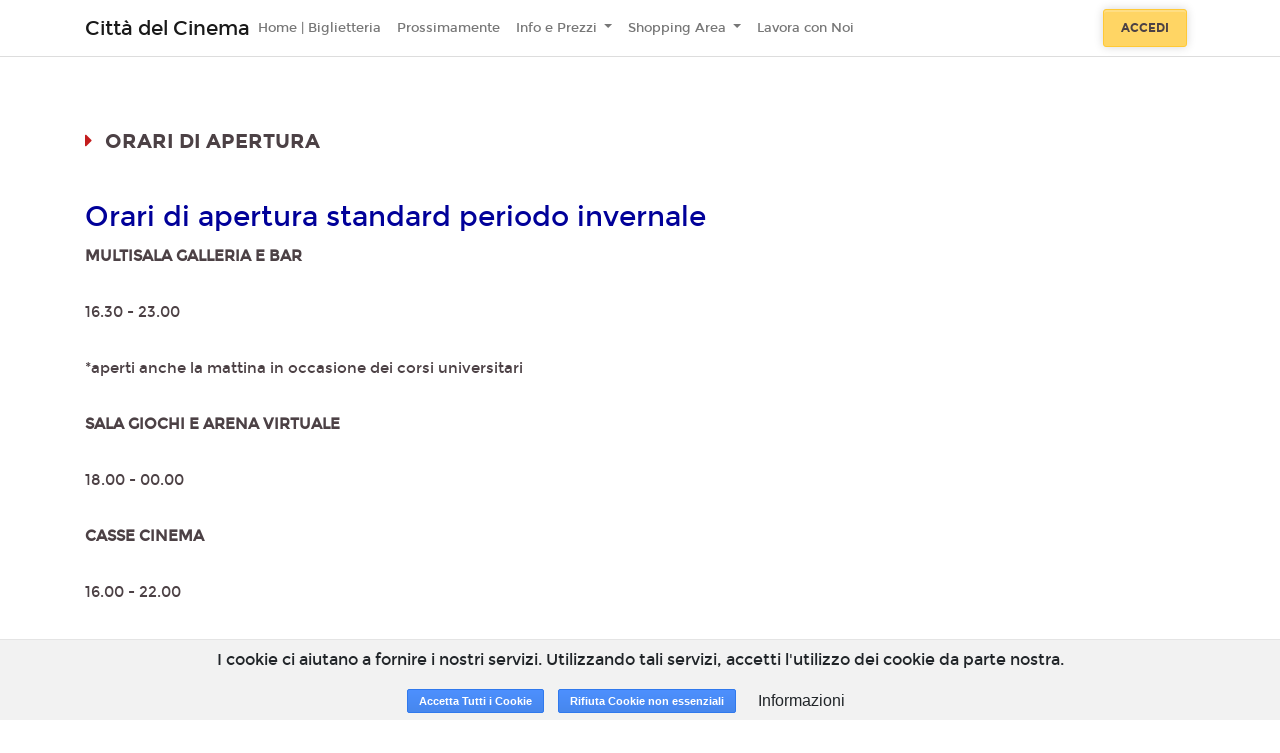

--- FILE ---
content_type: text/html; charset=utf-8
request_url: https://www.google.com/recaptcha/api2/anchor?ar=1&k=6LeMlcgUAAAAAOIIU9j65JSvvhsVsX0BMf1oJaQ1&co=aHR0cHM6Ly93d3cubGFjaXR0YWRlbGNpbmVtYS5pdDo0NDM.&hl=en&v=PoyoqOPhxBO7pBk68S4YbpHZ&size=invisible&anchor-ms=20000&execute-ms=30000&cb=g0yrwbbs4wbh
body_size: 48704
content:
<!DOCTYPE HTML><html dir="ltr" lang="en"><head><meta http-equiv="Content-Type" content="text/html; charset=UTF-8">
<meta http-equiv="X-UA-Compatible" content="IE=edge">
<title>reCAPTCHA</title>
<style type="text/css">
/* cyrillic-ext */
@font-face {
  font-family: 'Roboto';
  font-style: normal;
  font-weight: 400;
  font-stretch: 100%;
  src: url(//fonts.gstatic.com/s/roboto/v48/KFO7CnqEu92Fr1ME7kSn66aGLdTylUAMa3GUBHMdazTgWw.woff2) format('woff2');
  unicode-range: U+0460-052F, U+1C80-1C8A, U+20B4, U+2DE0-2DFF, U+A640-A69F, U+FE2E-FE2F;
}
/* cyrillic */
@font-face {
  font-family: 'Roboto';
  font-style: normal;
  font-weight: 400;
  font-stretch: 100%;
  src: url(//fonts.gstatic.com/s/roboto/v48/KFO7CnqEu92Fr1ME7kSn66aGLdTylUAMa3iUBHMdazTgWw.woff2) format('woff2');
  unicode-range: U+0301, U+0400-045F, U+0490-0491, U+04B0-04B1, U+2116;
}
/* greek-ext */
@font-face {
  font-family: 'Roboto';
  font-style: normal;
  font-weight: 400;
  font-stretch: 100%;
  src: url(//fonts.gstatic.com/s/roboto/v48/KFO7CnqEu92Fr1ME7kSn66aGLdTylUAMa3CUBHMdazTgWw.woff2) format('woff2');
  unicode-range: U+1F00-1FFF;
}
/* greek */
@font-face {
  font-family: 'Roboto';
  font-style: normal;
  font-weight: 400;
  font-stretch: 100%;
  src: url(//fonts.gstatic.com/s/roboto/v48/KFO7CnqEu92Fr1ME7kSn66aGLdTylUAMa3-UBHMdazTgWw.woff2) format('woff2');
  unicode-range: U+0370-0377, U+037A-037F, U+0384-038A, U+038C, U+038E-03A1, U+03A3-03FF;
}
/* math */
@font-face {
  font-family: 'Roboto';
  font-style: normal;
  font-weight: 400;
  font-stretch: 100%;
  src: url(//fonts.gstatic.com/s/roboto/v48/KFO7CnqEu92Fr1ME7kSn66aGLdTylUAMawCUBHMdazTgWw.woff2) format('woff2');
  unicode-range: U+0302-0303, U+0305, U+0307-0308, U+0310, U+0312, U+0315, U+031A, U+0326-0327, U+032C, U+032F-0330, U+0332-0333, U+0338, U+033A, U+0346, U+034D, U+0391-03A1, U+03A3-03A9, U+03B1-03C9, U+03D1, U+03D5-03D6, U+03F0-03F1, U+03F4-03F5, U+2016-2017, U+2034-2038, U+203C, U+2040, U+2043, U+2047, U+2050, U+2057, U+205F, U+2070-2071, U+2074-208E, U+2090-209C, U+20D0-20DC, U+20E1, U+20E5-20EF, U+2100-2112, U+2114-2115, U+2117-2121, U+2123-214F, U+2190, U+2192, U+2194-21AE, U+21B0-21E5, U+21F1-21F2, U+21F4-2211, U+2213-2214, U+2216-22FF, U+2308-230B, U+2310, U+2319, U+231C-2321, U+2336-237A, U+237C, U+2395, U+239B-23B7, U+23D0, U+23DC-23E1, U+2474-2475, U+25AF, U+25B3, U+25B7, U+25BD, U+25C1, U+25CA, U+25CC, U+25FB, U+266D-266F, U+27C0-27FF, U+2900-2AFF, U+2B0E-2B11, U+2B30-2B4C, U+2BFE, U+3030, U+FF5B, U+FF5D, U+1D400-1D7FF, U+1EE00-1EEFF;
}
/* symbols */
@font-face {
  font-family: 'Roboto';
  font-style: normal;
  font-weight: 400;
  font-stretch: 100%;
  src: url(//fonts.gstatic.com/s/roboto/v48/KFO7CnqEu92Fr1ME7kSn66aGLdTylUAMaxKUBHMdazTgWw.woff2) format('woff2');
  unicode-range: U+0001-000C, U+000E-001F, U+007F-009F, U+20DD-20E0, U+20E2-20E4, U+2150-218F, U+2190, U+2192, U+2194-2199, U+21AF, U+21E6-21F0, U+21F3, U+2218-2219, U+2299, U+22C4-22C6, U+2300-243F, U+2440-244A, U+2460-24FF, U+25A0-27BF, U+2800-28FF, U+2921-2922, U+2981, U+29BF, U+29EB, U+2B00-2BFF, U+4DC0-4DFF, U+FFF9-FFFB, U+10140-1018E, U+10190-1019C, U+101A0, U+101D0-101FD, U+102E0-102FB, U+10E60-10E7E, U+1D2C0-1D2D3, U+1D2E0-1D37F, U+1F000-1F0FF, U+1F100-1F1AD, U+1F1E6-1F1FF, U+1F30D-1F30F, U+1F315, U+1F31C, U+1F31E, U+1F320-1F32C, U+1F336, U+1F378, U+1F37D, U+1F382, U+1F393-1F39F, U+1F3A7-1F3A8, U+1F3AC-1F3AF, U+1F3C2, U+1F3C4-1F3C6, U+1F3CA-1F3CE, U+1F3D4-1F3E0, U+1F3ED, U+1F3F1-1F3F3, U+1F3F5-1F3F7, U+1F408, U+1F415, U+1F41F, U+1F426, U+1F43F, U+1F441-1F442, U+1F444, U+1F446-1F449, U+1F44C-1F44E, U+1F453, U+1F46A, U+1F47D, U+1F4A3, U+1F4B0, U+1F4B3, U+1F4B9, U+1F4BB, U+1F4BF, U+1F4C8-1F4CB, U+1F4D6, U+1F4DA, U+1F4DF, U+1F4E3-1F4E6, U+1F4EA-1F4ED, U+1F4F7, U+1F4F9-1F4FB, U+1F4FD-1F4FE, U+1F503, U+1F507-1F50B, U+1F50D, U+1F512-1F513, U+1F53E-1F54A, U+1F54F-1F5FA, U+1F610, U+1F650-1F67F, U+1F687, U+1F68D, U+1F691, U+1F694, U+1F698, U+1F6AD, U+1F6B2, U+1F6B9-1F6BA, U+1F6BC, U+1F6C6-1F6CF, U+1F6D3-1F6D7, U+1F6E0-1F6EA, U+1F6F0-1F6F3, U+1F6F7-1F6FC, U+1F700-1F7FF, U+1F800-1F80B, U+1F810-1F847, U+1F850-1F859, U+1F860-1F887, U+1F890-1F8AD, U+1F8B0-1F8BB, U+1F8C0-1F8C1, U+1F900-1F90B, U+1F93B, U+1F946, U+1F984, U+1F996, U+1F9E9, U+1FA00-1FA6F, U+1FA70-1FA7C, U+1FA80-1FA89, U+1FA8F-1FAC6, U+1FACE-1FADC, U+1FADF-1FAE9, U+1FAF0-1FAF8, U+1FB00-1FBFF;
}
/* vietnamese */
@font-face {
  font-family: 'Roboto';
  font-style: normal;
  font-weight: 400;
  font-stretch: 100%;
  src: url(//fonts.gstatic.com/s/roboto/v48/KFO7CnqEu92Fr1ME7kSn66aGLdTylUAMa3OUBHMdazTgWw.woff2) format('woff2');
  unicode-range: U+0102-0103, U+0110-0111, U+0128-0129, U+0168-0169, U+01A0-01A1, U+01AF-01B0, U+0300-0301, U+0303-0304, U+0308-0309, U+0323, U+0329, U+1EA0-1EF9, U+20AB;
}
/* latin-ext */
@font-face {
  font-family: 'Roboto';
  font-style: normal;
  font-weight: 400;
  font-stretch: 100%;
  src: url(//fonts.gstatic.com/s/roboto/v48/KFO7CnqEu92Fr1ME7kSn66aGLdTylUAMa3KUBHMdazTgWw.woff2) format('woff2');
  unicode-range: U+0100-02BA, U+02BD-02C5, U+02C7-02CC, U+02CE-02D7, U+02DD-02FF, U+0304, U+0308, U+0329, U+1D00-1DBF, U+1E00-1E9F, U+1EF2-1EFF, U+2020, U+20A0-20AB, U+20AD-20C0, U+2113, U+2C60-2C7F, U+A720-A7FF;
}
/* latin */
@font-face {
  font-family: 'Roboto';
  font-style: normal;
  font-weight: 400;
  font-stretch: 100%;
  src: url(//fonts.gstatic.com/s/roboto/v48/KFO7CnqEu92Fr1ME7kSn66aGLdTylUAMa3yUBHMdazQ.woff2) format('woff2');
  unicode-range: U+0000-00FF, U+0131, U+0152-0153, U+02BB-02BC, U+02C6, U+02DA, U+02DC, U+0304, U+0308, U+0329, U+2000-206F, U+20AC, U+2122, U+2191, U+2193, U+2212, U+2215, U+FEFF, U+FFFD;
}
/* cyrillic-ext */
@font-face {
  font-family: 'Roboto';
  font-style: normal;
  font-weight: 500;
  font-stretch: 100%;
  src: url(//fonts.gstatic.com/s/roboto/v48/KFO7CnqEu92Fr1ME7kSn66aGLdTylUAMa3GUBHMdazTgWw.woff2) format('woff2');
  unicode-range: U+0460-052F, U+1C80-1C8A, U+20B4, U+2DE0-2DFF, U+A640-A69F, U+FE2E-FE2F;
}
/* cyrillic */
@font-face {
  font-family: 'Roboto';
  font-style: normal;
  font-weight: 500;
  font-stretch: 100%;
  src: url(//fonts.gstatic.com/s/roboto/v48/KFO7CnqEu92Fr1ME7kSn66aGLdTylUAMa3iUBHMdazTgWw.woff2) format('woff2');
  unicode-range: U+0301, U+0400-045F, U+0490-0491, U+04B0-04B1, U+2116;
}
/* greek-ext */
@font-face {
  font-family: 'Roboto';
  font-style: normal;
  font-weight: 500;
  font-stretch: 100%;
  src: url(//fonts.gstatic.com/s/roboto/v48/KFO7CnqEu92Fr1ME7kSn66aGLdTylUAMa3CUBHMdazTgWw.woff2) format('woff2');
  unicode-range: U+1F00-1FFF;
}
/* greek */
@font-face {
  font-family: 'Roboto';
  font-style: normal;
  font-weight: 500;
  font-stretch: 100%;
  src: url(//fonts.gstatic.com/s/roboto/v48/KFO7CnqEu92Fr1ME7kSn66aGLdTylUAMa3-UBHMdazTgWw.woff2) format('woff2');
  unicode-range: U+0370-0377, U+037A-037F, U+0384-038A, U+038C, U+038E-03A1, U+03A3-03FF;
}
/* math */
@font-face {
  font-family: 'Roboto';
  font-style: normal;
  font-weight: 500;
  font-stretch: 100%;
  src: url(//fonts.gstatic.com/s/roboto/v48/KFO7CnqEu92Fr1ME7kSn66aGLdTylUAMawCUBHMdazTgWw.woff2) format('woff2');
  unicode-range: U+0302-0303, U+0305, U+0307-0308, U+0310, U+0312, U+0315, U+031A, U+0326-0327, U+032C, U+032F-0330, U+0332-0333, U+0338, U+033A, U+0346, U+034D, U+0391-03A1, U+03A3-03A9, U+03B1-03C9, U+03D1, U+03D5-03D6, U+03F0-03F1, U+03F4-03F5, U+2016-2017, U+2034-2038, U+203C, U+2040, U+2043, U+2047, U+2050, U+2057, U+205F, U+2070-2071, U+2074-208E, U+2090-209C, U+20D0-20DC, U+20E1, U+20E5-20EF, U+2100-2112, U+2114-2115, U+2117-2121, U+2123-214F, U+2190, U+2192, U+2194-21AE, U+21B0-21E5, U+21F1-21F2, U+21F4-2211, U+2213-2214, U+2216-22FF, U+2308-230B, U+2310, U+2319, U+231C-2321, U+2336-237A, U+237C, U+2395, U+239B-23B7, U+23D0, U+23DC-23E1, U+2474-2475, U+25AF, U+25B3, U+25B7, U+25BD, U+25C1, U+25CA, U+25CC, U+25FB, U+266D-266F, U+27C0-27FF, U+2900-2AFF, U+2B0E-2B11, U+2B30-2B4C, U+2BFE, U+3030, U+FF5B, U+FF5D, U+1D400-1D7FF, U+1EE00-1EEFF;
}
/* symbols */
@font-face {
  font-family: 'Roboto';
  font-style: normal;
  font-weight: 500;
  font-stretch: 100%;
  src: url(//fonts.gstatic.com/s/roboto/v48/KFO7CnqEu92Fr1ME7kSn66aGLdTylUAMaxKUBHMdazTgWw.woff2) format('woff2');
  unicode-range: U+0001-000C, U+000E-001F, U+007F-009F, U+20DD-20E0, U+20E2-20E4, U+2150-218F, U+2190, U+2192, U+2194-2199, U+21AF, U+21E6-21F0, U+21F3, U+2218-2219, U+2299, U+22C4-22C6, U+2300-243F, U+2440-244A, U+2460-24FF, U+25A0-27BF, U+2800-28FF, U+2921-2922, U+2981, U+29BF, U+29EB, U+2B00-2BFF, U+4DC0-4DFF, U+FFF9-FFFB, U+10140-1018E, U+10190-1019C, U+101A0, U+101D0-101FD, U+102E0-102FB, U+10E60-10E7E, U+1D2C0-1D2D3, U+1D2E0-1D37F, U+1F000-1F0FF, U+1F100-1F1AD, U+1F1E6-1F1FF, U+1F30D-1F30F, U+1F315, U+1F31C, U+1F31E, U+1F320-1F32C, U+1F336, U+1F378, U+1F37D, U+1F382, U+1F393-1F39F, U+1F3A7-1F3A8, U+1F3AC-1F3AF, U+1F3C2, U+1F3C4-1F3C6, U+1F3CA-1F3CE, U+1F3D4-1F3E0, U+1F3ED, U+1F3F1-1F3F3, U+1F3F5-1F3F7, U+1F408, U+1F415, U+1F41F, U+1F426, U+1F43F, U+1F441-1F442, U+1F444, U+1F446-1F449, U+1F44C-1F44E, U+1F453, U+1F46A, U+1F47D, U+1F4A3, U+1F4B0, U+1F4B3, U+1F4B9, U+1F4BB, U+1F4BF, U+1F4C8-1F4CB, U+1F4D6, U+1F4DA, U+1F4DF, U+1F4E3-1F4E6, U+1F4EA-1F4ED, U+1F4F7, U+1F4F9-1F4FB, U+1F4FD-1F4FE, U+1F503, U+1F507-1F50B, U+1F50D, U+1F512-1F513, U+1F53E-1F54A, U+1F54F-1F5FA, U+1F610, U+1F650-1F67F, U+1F687, U+1F68D, U+1F691, U+1F694, U+1F698, U+1F6AD, U+1F6B2, U+1F6B9-1F6BA, U+1F6BC, U+1F6C6-1F6CF, U+1F6D3-1F6D7, U+1F6E0-1F6EA, U+1F6F0-1F6F3, U+1F6F7-1F6FC, U+1F700-1F7FF, U+1F800-1F80B, U+1F810-1F847, U+1F850-1F859, U+1F860-1F887, U+1F890-1F8AD, U+1F8B0-1F8BB, U+1F8C0-1F8C1, U+1F900-1F90B, U+1F93B, U+1F946, U+1F984, U+1F996, U+1F9E9, U+1FA00-1FA6F, U+1FA70-1FA7C, U+1FA80-1FA89, U+1FA8F-1FAC6, U+1FACE-1FADC, U+1FADF-1FAE9, U+1FAF0-1FAF8, U+1FB00-1FBFF;
}
/* vietnamese */
@font-face {
  font-family: 'Roboto';
  font-style: normal;
  font-weight: 500;
  font-stretch: 100%;
  src: url(//fonts.gstatic.com/s/roboto/v48/KFO7CnqEu92Fr1ME7kSn66aGLdTylUAMa3OUBHMdazTgWw.woff2) format('woff2');
  unicode-range: U+0102-0103, U+0110-0111, U+0128-0129, U+0168-0169, U+01A0-01A1, U+01AF-01B0, U+0300-0301, U+0303-0304, U+0308-0309, U+0323, U+0329, U+1EA0-1EF9, U+20AB;
}
/* latin-ext */
@font-face {
  font-family: 'Roboto';
  font-style: normal;
  font-weight: 500;
  font-stretch: 100%;
  src: url(//fonts.gstatic.com/s/roboto/v48/KFO7CnqEu92Fr1ME7kSn66aGLdTylUAMa3KUBHMdazTgWw.woff2) format('woff2');
  unicode-range: U+0100-02BA, U+02BD-02C5, U+02C7-02CC, U+02CE-02D7, U+02DD-02FF, U+0304, U+0308, U+0329, U+1D00-1DBF, U+1E00-1E9F, U+1EF2-1EFF, U+2020, U+20A0-20AB, U+20AD-20C0, U+2113, U+2C60-2C7F, U+A720-A7FF;
}
/* latin */
@font-face {
  font-family: 'Roboto';
  font-style: normal;
  font-weight: 500;
  font-stretch: 100%;
  src: url(//fonts.gstatic.com/s/roboto/v48/KFO7CnqEu92Fr1ME7kSn66aGLdTylUAMa3yUBHMdazQ.woff2) format('woff2');
  unicode-range: U+0000-00FF, U+0131, U+0152-0153, U+02BB-02BC, U+02C6, U+02DA, U+02DC, U+0304, U+0308, U+0329, U+2000-206F, U+20AC, U+2122, U+2191, U+2193, U+2212, U+2215, U+FEFF, U+FFFD;
}
/* cyrillic-ext */
@font-face {
  font-family: 'Roboto';
  font-style: normal;
  font-weight: 900;
  font-stretch: 100%;
  src: url(//fonts.gstatic.com/s/roboto/v48/KFO7CnqEu92Fr1ME7kSn66aGLdTylUAMa3GUBHMdazTgWw.woff2) format('woff2');
  unicode-range: U+0460-052F, U+1C80-1C8A, U+20B4, U+2DE0-2DFF, U+A640-A69F, U+FE2E-FE2F;
}
/* cyrillic */
@font-face {
  font-family: 'Roboto';
  font-style: normal;
  font-weight: 900;
  font-stretch: 100%;
  src: url(//fonts.gstatic.com/s/roboto/v48/KFO7CnqEu92Fr1ME7kSn66aGLdTylUAMa3iUBHMdazTgWw.woff2) format('woff2');
  unicode-range: U+0301, U+0400-045F, U+0490-0491, U+04B0-04B1, U+2116;
}
/* greek-ext */
@font-face {
  font-family: 'Roboto';
  font-style: normal;
  font-weight: 900;
  font-stretch: 100%;
  src: url(//fonts.gstatic.com/s/roboto/v48/KFO7CnqEu92Fr1ME7kSn66aGLdTylUAMa3CUBHMdazTgWw.woff2) format('woff2');
  unicode-range: U+1F00-1FFF;
}
/* greek */
@font-face {
  font-family: 'Roboto';
  font-style: normal;
  font-weight: 900;
  font-stretch: 100%;
  src: url(//fonts.gstatic.com/s/roboto/v48/KFO7CnqEu92Fr1ME7kSn66aGLdTylUAMa3-UBHMdazTgWw.woff2) format('woff2');
  unicode-range: U+0370-0377, U+037A-037F, U+0384-038A, U+038C, U+038E-03A1, U+03A3-03FF;
}
/* math */
@font-face {
  font-family: 'Roboto';
  font-style: normal;
  font-weight: 900;
  font-stretch: 100%;
  src: url(//fonts.gstatic.com/s/roboto/v48/KFO7CnqEu92Fr1ME7kSn66aGLdTylUAMawCUBHMdazTgWw.woff2) format('woff2');
  unicode-range: U+0302-0303, U+0305, U+0307-0308, U+0310, U+0312, U+0315, U+031A, U+0326-0327, U+032C, U+032F-0330, U+0332-0333, U+0338, U+033A, U+0346, U+034D, U+0391-03A1, U+03A3-03A9, U+03B1-03C9, U+03D1, U+03D5-03D6, U+03F0-03F1, U+03F4-03F5, U+2016-2017, U+2034-2038, U+203C, U+2040, U+2043, U+2047, U+2050, U+2057, U+205F, U+2070-2071, U+2074-208E, U+2090-209C, U+20D0-20DC, U+20E1, U+20E5-20EF, U+2100-2112, U+2114-2115, U+2117-2121, U+2123-214F, U+2190, U+2192, U+2194-21AE, U+21B0-21E5, U+21F1-21F2, U+21F4-2211, U+2213-2214, U+2216-22FF, U+2308-230B, U+2310, U+2319, U+231C-2321, U+2336-237A, U+237C, U+2395, U+239B-23B7, U+23D0, U+23DC-23E1, U+2474-2475, U+25AF, U+25B3, U+25B7, U+25BD, U+25C1, U+25CA, U+25CC, U+25FB, U+266D-266F, U+27C0-27FF, U+2900-2AFF, U+2B0E-2B11, U+2B30-2B4C, U+2BFE, U+3030, U+FF5B, U+FF5D, U+1D400-1D7FF, U+1EE00-1EEFF;
}
/* symbols */
@font-face {
  font-family: 'Roboto';
  font-style: normal;
  font-weight: 900;
  font-stretch: 100%;
  src: url(//fonts.gstatic.com/s/roboto/v48/KFO7CnqEu92Fr1ME7kSn66aGLdTylUAMaxKUBHMdazTgWw.woff2) format('woff2');
  unicode-range: U+0001-000C, U+000E-001F, U+007F-009F, U+20DD-20E0, U+20E2-20E4, U+2150-218F, U+2190, U+2192, U+2194-2199, U+21AF, U+21E6-21F0, U+21F3, U+2218-2219, U+2299, U+22C4-22C6, U+2300-243F, U+2440-244A, U+2460-24FF, U+25A0-27BF, U+2800-28FF, U+2921-2922, U+2981, U+29BF, U+29EB, U+2B00-2BFF, U+4DC0-4DFF, U+FFF9-FFFB, U+10140-1018E, U+10190-1019C, U+101A0, U+101D0-101FD, U+102E0-102FB, U+10E60-10E7E, U+1D2C0-1D2D3, U+1D2E0-1D37F, U+1F000-1F0FF, U+1F100-1F1AD, U+1F1E6-1F1FF, U+1F30D-1F30F, U+1F315, U+1F31C, U+1F31E, U+1F320-1F32C, U+1F336, U+1F378, U+1F37D, U+1F382, U+1F393-1F39F, U+1F3A7-1F3A8, U+1F3AC-1F3AF, U+1F3C2, U+1F3C4-1F3C6, U+1F3CA-1F3CE, U+1F3D4-1F3E0, U+1F3ED, U+1F3F1-1F3F3, U+1F3F5-1F3F7, U+1F408, U+1F415, U+1F41F, U+1F426, U+1F43F, U+1F441-1F442, U+1F444, U+1F446-1F449, U+1F44C-1F44E, U+1F453, U+1F46A, U+1F47D, U+1F4A3, U+1F4B0, U+1F4B3, U+1F4B9, U+1F4BB, U+1F4BF, U+1F4C8-1F4CB, U+1F4D6, U+1F4DA, U+1F4DF, U+1F4E3-1F4E6, U+1F4EA-1F4ED, U+1F4F7, U+1F4F9-1F4FB, U+1F4FD-1F4FE, U+1F503, U+1F507-1F50B, U+1F50D, U+1F512-1F513, U+1F53E-1F54A, U+1F54F-1F5FA, U+1F610, U+1F650-1F67F, U+1F687, U+1F68D, U+1F691, U+1F694, U+1F698, U+1F6AD, U+1F6B2, U+1F6B9-1F6BA, U+1F6BC, U+1F6C6-1F6CF, U+1F6D3-1F6D7, U+1F6E0-1F6EA, U+1F6F0-1F6F3, U+1F6F7-1F6FC, U+1F700-1F7FF, U+1F800-1F80B, U+1F810-1F847, U+1F850-1F859, U+1F860-1F887, U+1F890-1F8AD, U+1F8B0-1F8BB, U+1F8C0-1F8C1, U+1F900-1F90B, U+1F93B, U+1F946, U+1F984, U+1F996, U+1F9E9, U+1FA00-1FA6F, U+1FA70-1FA7C, U+1FA80-1FA89, U+1FA8F-1FAC6, U+1FACE-1FADC, U+1FADF-1FAE9, U+1FAF0-1FAF8, U+1FB00-1FBFF;
}
/* vietnamese */
@font-face {
  font-family: 'Roboto';
  font-style: normal;
  font-weight: 900;
  font-stretch: 100%;
  src: url(//fonts.gstatic.com/s/roboto/v48/KFO7CnqEu92Fr1ME7kSn66aGLdTylUAMa3OUBHMdazTgWw.woff2) format('woff2');
  unicode-range: U+0102-0103, U+0110-0111, U+0128-0129, U+0168-0169, U+01A0-01A1, U+01AF-01B0, U+0300-0301, U+0303-0304, U+0308-0309, U+0323, U+0329, U+1EA0-1EF9, U+20AB;
}
/* latin-ext */
@font-face {
  font-family: 'Roboto';
  font-style: normal;
  font-weight: 900;
  font-stretch: 100%;
  src: url(//fonts.gstatic.com/s/roboto/v48/KFO7CnqEu92Fr1ME7kSn66aGLdTylUAMa3KUBHMdazTgWw.woff2) format('woff2');
  unicode-range: U+0100-02BA, U+02BD-02C5, U+02C7-02CC, U+02CE-02D7, U+02DD-02FF, U+0304, U+0308, U+0329, U+1D00-1DBF, U+1E00-1E9F, U+1EF2-1EFF, U+2020, U+20A0-20AB, U+20AD-20C0, U+2113, U+2C60-2C7F, U+A720-A7FF;
}
/* latin */
@font-face {
  font-family: 'Roboto';
  font-style: normal;
  font-weight: 900;
  font-stretch: 100%;
  src: url(//fonts.gstatic.com/s/roboto/v48/KFO7CnqEu92Fr1ME7kSn66aGLdTylUAMa3yUBHMdazQ.woff2) format('woff2');
  unicode-range: U+0000-00FF, U+0131, U+0152-0153, U+02BB-02BC, U+02C6, U+02DA, U+02DC, U+0304, U+0308, U+0329, U+2000-206F, U+20AC, U+2122, U+2191, U+2193, U+2212, U+2215, U+FEFF, U+FFFD;
}

</style>
<link rel="stylesheet" type="text/css" href="https://www.gstatic.com/recaptcha/releases/PoyoqOPhxBO7pBk68S4YbpHZ/styles__ltr.css">
<script nonce="b5KUYFY_MT4aP4WGDWY_3A" type="text/javascript">window['__recaptcha_api'] = 'https://www.google.com/recaptcha/api2/';</script>
<script type="text/javascript" src="https://www.gstatic.com/recaptcha/releases/PoyoqOPhxBO7pBk68S4YbpHZ/recaptcha__en.js" nonce="b5KUYFY_MT4aP4WGDWY_3A">
      
    </script></head>
<body><div id="rc-anchor-alert" class="rc-anchor-alert"></div>
<input type="hidden" id="recaptcha-token" value="[base64]">
<script type="text/javascript" nonce="b5KUYFY_MT4aP4WGDWY_3A">
      recaptcha.anchor.Main.init("[\x22ainput\x22,[\x22bgdata\x22,\x22\x22,\[base64]/[base64]/[base64]/ZyhXLGgpOnEoW04sMjEsbF0sVywwKSxoKSxmYWxzZSxmYWxzZSl9Y2F0Y2goayl7RygzNTgsVyk/[base64]/[base64]/[base64]/[base64]/[base64]/[base64]/[base64]/bmV3IEJbT10oRFswXSk6dz09Mj9uZXcgQltPXShEWzBdLERbMV0pOnc9PTM/bmV3IEJbT10oRFswXSxEWzFdLERbMl0pOnc9PTQ/[base64]/[base64]/[base64]/[base64]/[base64]\\u003d\x22,\[base64]\\u003d\\u003d\x22,\x22w7fDumlrCTxKB8O6w4t8MMOMWwMpBmQ7XMKWb8OjwqE+w604woNaQ8OiOMK1A8OyW2HCtjNJw4JGw4vCvMKqSQpHRcKhwrA4CHHDtn7ClwzDqzBKBjDCvBkbS8KyFcK9XVvCocK5wpHCkn/DhcOyw7RodCpfwqV2w6DCr2RPw7zDlGgLYTTDkMKvMjR7w5hFwrc1w5nCnwJxwpTDjsKpKSYFEzdyw6UMwqrDlRA9asO2TC4Zw6PCo8OGYsO/JHHCv8O/GMKcwqrDksOaHhdOZls3w4jCvx01wrDCssO7wq/Cs8OOExnDhm18f0oFw4PDpsKlbz1wwpTCoMKEYVwDbsK2IApKw4ElwrRHO8OEw75jwoPCuAbClMO0CcOVAlAuG00IQ8O1w74YZcO7wrYmwrs1a3QfwoPDolBAworDp2bDh8KAE8K4wrV3bcK4NsOvVsObwpLDh3tDwrPCv8O/w6Ylw4DDmcOtw47CtVDCssOpw7Q0BDTDlMOYTjJ4AcKJw68lw7chBxROwoIHwqJGbRrDmwM6BsKNG8O4ecKZwo88w4QSwpvDoExoQFfDoUcfw55JEyhzIMKfw6bDkhMJamzCp1/CsMOTPcO2w7DDosOAUjAkLT9aUxXDlGXCkHHDmwkVw7tEw4ZXwptDXiYZP8K/Whpkw6RzKDDChcKmC3bCosOwWMKrZMOhwoLCp8Kyw4Eqw5dDwo0ka8OiS8Krw73DoMOswoYnCcKfw5hQwrXCvcOuIcOmwp5cwqseb0lyCh8Jwp3CpcKPecK5w5Y0w4TDnMKOK8Onw4rCnRnCmTfDtxwAwpEmBsO5wrPDs8Kxw5XDqBLDkQw/E8KifQVKw7nDl8KvbMO/w6xpw7Jiwo/DiXbDksOPH8Oca2JQwqZiw5UXR1Umwqxxw4XCpgc6w6xIYsOCwpHDncOkwp5OTcO+QT1fwp8lYcOQw5PDhwjDtn0tDBdZwrQDwp/DucKrw4TDqcKNw7TDq8KNZMOlwpvDrkIQNsK4UcKxwrFiw5bDrMODbFjDpcOXNhXCusOUVsOwBRFlw73CgjDDuknDk8Kew5/DisK1UkZhLsOmw5p6SX9qwpvDpzYRccKaw6bChMKyFXrDuyxtSB3Cgg7DscKdwpDCvzHCisKfw6fCjm/CkDLDiWszT8OMFH0wLEPDki9WcW4Mwo7CqcOkAEZqazfCp8OWwp8nPwYAVj/[base64]/DusOEw67DngdkHsKgCwvChj/Dm8Ofw6LCkSwleW7CgkfDo8OnE8Kfw4rDkCLCjlDCnipFw57ChcKCUGbCngMrSy/DrcOPbcKBFF3DsjnDu8KoZMOwPsOcw7jCqXAAw7fDgsOsPCg8w7HDki/DgUFNwrd5wofDkVRabSjCnTDCsSwScnnDvTfDoG3CswHCgwMjGAV6dkjDnAQtH0gTw5FtQ8OmdFk3cV/DgEhNwqNtZcOVXcOBcnVZQsOGwrvCgEc1d8KXAsOOMcO6w5EPw5Vjw6jCrlMswqJIwp7DlzDCpMOiJl7Ckj1Aw4bCusOww7R9w5hDw7VqTcKswr5Ew6jDtz/DjngkSQFbwp/CocKKP8O8ScOQSMKJw7bCjSnDsFvCuMKFV1kqenbDlkFCBsKzDydpMcKJM8KHQnAtBiM/V8Kew5YDw6t3w6XDnsKpesOxwq8ow7LDlVVXw5BoasKRwpMRTmcdw6suE8O9w7pWZcKlwpPDicOnw4VQwokCwo1lUUoaKsOJwoo2AMOcwrLDmMKAw7pxI8K4Gz8KwpEbZMKTw6/DsAgIwpXDiExSwoIEwpjCr8OmwrLCjMKmw7zDinRQwp/CshInKAbCtMKww5t6MG1sEUfDlgHCnEJhwpdmwpbDvX4FwrDCqzPDtFXDl8K/fiTCpnvChz8Ja1HCjsKFUkFgw4/CoXHDhETCpg5Lw5TCi8ORwpXDp29/w4U0EMOOdsOvwoLCnsOCUsO7QsKWwpDCt8K5K8OqfMKXJ8Ovw5jCpMORw41RwovDoXBgw6tkwq5Hw6J+wprCnTPDqBfCkcOMwrDDgTwNw7XDl8KlZ2Q/w5bDoHTCqXTDhmHDizN9wolZwqgMw5ECTxRsICF+KMOoWcOWw5w0wp7DsHhndRkfw4PDqcOnLMOWBXwcwovCrsKFw6PDmsKuw5gEw5LCjsOdK8KWwrvCjcOaY1Ivwp/CuzHCqDnDpxLCohvCsCjCizYnAmgGwqwawofDlRI5woXDo8OGw4fDmMOcw6BAw60sI8OPwqRxEQMHw5h0EsO9wodJw7EmKFUkw6orViXCtMOBOQ5pwo/DlQTDh8K2wo7CjcKawrbDqMKAEcKrSsK/wo8JEB99KCrCucKHbsO+ZcKRAcKFwp3DvCLCpAvDgHRcRG1eNcKeYQHCqCfDrVTDtMO7JcOxP8Obwoo+bQzDsMOCw47Dj8KQJcKewpxsw6TDtmrClwBUHmJewp3DiMOjw5/[base64]/Dh8OLwpzCssOjecO4EhbCszJ4w6zCu8OQw7TDmMKEOGnCrEEMwrjCkcK1w593RgfClg8Qw4x7w6bCri4+Y8O9QCXCqMKcwrxfKBd4QMOOwpgLw5XDlMOOwocHw4LDjAwkwrdfCMOuB8OqwqtBwrXDhMKGwpfDj1sdKFfDlnRYGMO3w5/DhE4IL8ONN8K8wprCgX5eZC7DoMKAKwLCrBUhL8Oiw4vDqMKub2nDjWHCh8K+HcO1BUbDksKcKsOLwrbDpQVEwp7CgsOceMKsMcOUwrzClHNRSTPDlBrCjz1Kw6sbw7nCmsKzGsKjTsKwwqpuLE9lwo/[base64]/woVow5goTQNzfS/DicOVG8Oqd2FIA8O9w7lRwo/DuC7Do2Q9wpbCmsOoA8OLCn7DpQdJw6FRwpnDqcKJD2TCpHBYD8OTwoTDqMOaX8OSw7fCuRPDgx0SXcKofCBud8KxLsKjwpAowow2wrPCssO6w57DhVhvwp/Dg2k8UcOYwoJlUMK+BB00asOKwoXClMO5w53CpFzDgMK+wp7DolnDpErDtkXDkcKzOXbDpDDCognDmzVawpt7wqFowpLDlhxdwojCkXwVw5vDuBTCkWvCtQLDucKXw4I7w7/Dv8KICCHCo3rDhxFbDHzDvcOcwrbCsMONNMKDw7YJwpfDiSULw7PCkVFmSMKEw63CrcK9NMK6wp4NwoLDjMK/RcKVwqvCuzbCk8OfI1odFBddw6PCshfCrsOswqEyw63CicK+wpnCm8KmwpYOAngUwrQmwrR9ICopWMKgA2vChQt5RcOYwoA1w65bwonCmz3CsMKwEEfDmcKRwphHw7kMJsOUwqfCmVZbEMOWwopldD3CgFNpw6fDlzrDksOBKcKrDMKaNcOrw4Qfw5LCl8OAJcKNwo/Ci8OvelQrwr4Iwp/DgMO5YcOzwqdrwrHDiMKWw78AQlHCjsKkKcOxMsOSaWJAw7tIZEAGwrXDhMO5wqVmRcKWM8OVMcKwwrnDuWjCjyN9w5LCqsOXw5DDqT7Ci2gewpYnRmXDtCpTX8OPw7RQw7rDv8Kybg5YKMOCDsOywrjDtcKSw6vCj8OaByHDhMOPasKFw4jCrRTDt8KVXRdMwo1Iw6/[base64]/CghlbwoXCncKZw47Dq1pwRsK1ekg4eQ8lw4M3KX5kVMKKw6N0M2pKDk3Dh8KNw4rCm8Oiw4dQfhoCwqPCiDjCtjvDnMOJwowjCcO3NWdEw59wMcKOwpweScK9w5UOwovCvg/[base64]/CisKTD8KnwrbDqcO0wpDDvgI8NcKmwoDDvRNbG8O+woRfCnzCgVtjRkBpw6/[base64]/w4dYHMO6wqVvE2AdwoPDt8KxwpLDoMKAJsKuw5kvSsKIwrnDmwXCr8KYMcKzw7k1w4PDiGcNVzTCs8KFGHBlMsO0Ih4RGE/Cu1rDoMOHw5jCtldNBi0EKQ/CuMO4bcKPTx8zwrMuJMOEw5d3FsOORcO0wpRsAGFDwqrDtcOuaDPDvsK4w4NWw4vCocOqw7HDs1zDiMOowq1ZAcK/[base64]/EMK+Tz51wqDDn1nChTZETsKWR8KGbCfDi2bDqcOAw4HCqMOjw6Y8AFLCiRVawpt7cDMEBMKuRm9rFH3CrTMjZV9EaFhGQXM9MRLCqB8LR8Krw7tUw6/[base64]/aG8dw5R4Nx3DnMKZw5rDun9iwqJEdcKjPsOTF8K/wpAVE1VMw7rDkcKmAcK4w6PCicOxZ1F6esKXw5/Dg8KNw7/ClsKEPkDDjcOxw4vCtFHDmS/DhU81YiXDiMOowqYeJsKZw6FZP8OvQMOJwqkbEWPCoS7Di1jDr07CisOfGSvCjAojw5/DpTfDucOxLHESw57CgMK4w4cnw7ErDHRTLyp1A8K5w5lsw48qw5/DuzZKw64Iw7RlwrU+wrDCk8KeCsOCFSxwBcKqwpNeMcOcw6DDhsKCw5t8D8OBw64tE1xFWcOza1zDtMK0wq9vw6kEw53DpsOyXsKAbELDpMOiwq45GMOJcR92JsK5bwsrHEdGdsKYSFnCnhbCtFl7FwDClUMYwolUwr8Hw7/Ct8KVwo/CoMKZY8KYK17DtlLCriArPsKcQcKkQwwTw6LDvDRpfcKJw5hWwpQ1wqdvwps6w5bDgcOJPsKhf8O8PnI4wqljw4EWw7TDkGwAF23Dh1hmP39kw794EC4twokjYAPDqcKbTQU5MkM+w6fDh0ZJYMKDw7gLw5/ChcOEPQxlw6nDqyJvw5E2H0jCtHZsEsOvw6dtw6jCkMO9UsO8PX/DqW9cwrjCqMOBS3hHw5/CplsRwo7CuAPDqsOUwqIGIsKFwqxhHMKxFhzCtTtBwphNw540wq/CjxTDgcKwJE3Dhj7DgybDtjfCnwR8woM8G3jCknrDonYILMKqw4vDqcKZASHDuFI6w5DDjMOlwot2PXXDqsKAFMKTZsOCwrZ9Aj7DqMKrSDDDnMKsGXtBSsOXw6HCikjDicK3w5/DhwLCsD5dw5zDlMKkEcOGw5LCpcO9wqvChU/CkC4VBcKBDDzCq3PCiGYGAMKAdDkDw7lkNC9ZD8Oawo7Ct8KUeMKzwpHDn3wfwqYIwr7CkwvDkcOBwpgowqvDvxzDkTLCikJ+XMOFIADCul/Diz3Ck8O6w71rw4TCuMOVcAHDgDtOw5J/SsKHMVXDqxQMRjfCiMOxTQ9twqNzwohmwqURw5ZsSMKOV8OKw6Yww5c9A8KCL8OQwq8bwqLDoWoBw592w5fDpcOnw43CkD04w4bCgcOSfsKXwr7Cg8KKw6MUEm4QDMO+ZMOaBQUgwqEeMcOKwq7DlBI2NF3CmMKiwqVKNcK/ZQfDqMKUCUV0wqoow7DDjU/CgAplIC/CosKtBcKFwqsGRSxQAxosR8KTw6JzFsOXKsOXQSYZw6nDncKnw7UOXjvDrUzCocKJHgdTeMKAFh3Dm1vCsFZ3SScaw7HCqsKhwoTCnHvCpMOGwowxKMKew6LCjU3Co8KSYcK0wps4A8KRwp/[base64]/CmTLCk8OuIcKcw4wdw4bCssOYw7nDsi7CgwzDuh1tP8K0wrBjwptIw6Z0RcOoXsOIwp/[base64]/VMKMw7bDvMOuw6cwwoVhw5HCmxgZw4hfw6xeesKXwqTCtcOsLcKSwrzCpj/[base64]/w7XDq8Opwrt5SzoFeWI6HMKGw6rDp8KvwpbCjMOww5tcwpVJLVQvWBjCsyVxw6IsPcK0w4LCjHTDsMOHAiXDl8O0wqrCtcKIeMOXwr7Dp8Kyw6rCsEHDlFImwp/DicOlw6Uzw7oTw5nCtsKyw7IMU8K/[base64]/Coi1zwqpYw4lANgJ/[base64]/elcuw6rDu3fDglfDjXBKwoZ9wq1Zw7YhwovDuQ/DoynCkggAwqVnw74rw4HDnMKTwo/CnMO4GGrDo8OtXwAAw6BfwrllwokJw4sgHEhxw6jDpMO0w6XCl8K/wpledEwtwqNec2HCm8OZwqrCoMKCwrNaw4gOA0gXOSdsY1tXw5xWwojChMKewpPCvQnDkMK+wrnDm3w/w59sw5FTw6rDmD/DosKqw4/ClMOVw4jCgygAS8KYdsKaw7pWYcOnwrTDlMOWG8O6S8KEwr/CmHc8w6hkw77DmMKhGcOhCm/[base64]/KsOTw6YJwobDuRXDnj/DtAFpblAsbMOLwrLCscK9fnPDncKwI8O/KcOxwq7DsxIzYQJ1wr3DpsOdwqRsw6TDnk7CmBTDqgAFwqLCm2/DnxTCqWwow6gSCllew7fDhBfDp8OHw5zCoCLDqsOWFsKoOsKAw5AOUT4Yw6tBwrwmbTzDi3PCgX/DqijDtAjCjMKtNsOow4stwozDvmfDl8KhwrN7w5LDu8OODiFOHsOLa8OewpoAwqxNw6QTH3DDpxfDvsO3WCXCgcOwfG5Kw7dPXsKqw4gLw6h8XGQ2w53DlzzDlBHDnsOBN8OxAmTDmhgzeMKQwr/Dj8OTwp3DmywzJ13Dl2bClcK7w4rDjgnDsDbDkcKvGzPDgF/CjnzDkyXDpnjDjsK+wrcgRMK3VVnCkF8qGnnCoMOfw4QUwoYFW8Oawrd+wqTCkcOSw6IvwpbDusOfwrPCkFXCgCY0wpbClR7CiRhBTXx9LS1Bwq8/[base64]/CrMKNwpPChDYIJRAtd13DohDCn8Kcwphkw5QfFsKbwqrCmMODw6YDw5dDw4w0wrx/woZAFsKjDsKpNcKIW8K5w5ksTsOLUcOOwqjDgC3CkcKKBnHCq8Oow7xFwoIxV2QPdhfDojgRwr3CrcKRY3MWw5TClRfDnH8VdsKKAFpXSWY8H8KZJlJkPcKGcsO7Bx/DscO9ZSLDpsKxwrMOcBTCvMO/woXDk0zDuHjDoXdWw7/[base64]/KShKwohuB1o/[base64]/CqwwEUjvDj2PDsSkYw6YxwrzDrSZ5LGZwMMKsw7pGw45kwo43w6LDmxzCsw7CisK6wofDtTQPWcKJwrfDuwQ+VMOJw6vDgsKywqTDh0vCtRBae8ODLcKPP8OPw7/DssKaAyl4wrjCqsODImUFG8K0Cg/Ci0UmwoVSX351LcONNWbDiUPDisOgG8ObQCjCs10pYcKPcsKIw4vCgVhsZ8OXwp3CrcKiw4HDuxNiw5FTGcOtw5YlIGbDmBNWKmNEw4I8wokbZsOMBTpbZsK7c0rDlEU6Z8Orw50Bw5DCisOuS8Kiw5XDmMKbwpE1BDbCvsK/wpPChmPCmlAswotSw49dw7vDpljCgcOJOcKvw4cxFsKLa8Kcw61MGsOFwrxJw5XCj8K+w6bCk3PCkQFaLcOiwr46fiPCqMKoV8KpVsOcRWw2LFLCrcOjVD4mT8OVVMKRw6VxNl/Du3gdKjlIwoNRw4AlWcK1WcOtw6/DoAvDlltTWlrDtiXDlMK2G8KrQBwYw4I4fznDgkVgwoU2w6DDqsK0LkrCmGfDvMKobsK6V8Ouw5wXWMOrJsKhV3DDpyhdFsONwp/Cmw0Ww5HDtsOXeMKrDcKdH2l/w6pKw7htw6UuDAlUWGDCvRrCksOJKgs1w5HDtcOMwp/Chwx6w5U1woXDiDrDlhoswrzCpcOPKsOGPsKnw7R1E8OzwrkJwr/CscKObkdEP8Oqc8Knw4HDpyEjw781wpTCv0PDqX1MZMKCw5A+wrksLUTDmMOlVFjDlEZVQMKpSmHCoFrCjmDDlSViI8OGAsOyw7PDkMKWw6jDjMKJTMKuw4HCkm/DkUbCjQ1Fwrp6w4p5w4lveMKJwpLDo8OPD8OrwofCuiXCk8KNK8OOw43CksOJw7HCl8Kqw6NawowIw5x4QgnCjwzDg38nesKjacKracKJw5zDnCNCw75IYRbCvzsAw4dCOAfDg8KBwp/Dn8KfwozDsSZvw4DDpsOgKMOOw49ew4gtGcK/w4s1HMKTwp7Du3TCq8Kaw7fCsjEuIsKzwpZXGRTDpcKISGzDhcOUEnEgcijDqUPCvEZIw7UaM8KpbsOFwr3CvcKpBW3DkMOUwo/DmsKWwol3w4d3R8K5wrPDh8K2w6jDm2bCucKmYShsVTfDssOSwrguJSIWwqvDkFt1S8KMw5MJXMKEX03CmB/CmjvDuWUxVCnDm8OWw6NEH8OmT23CscKZTkNywr/CpcObwq/[base64]/[base64]/CowPCucKXwp9VPjDDrjRCw5R2GcO+w6ImwrVWMELDlsOYD8OxwqZOYyw9w4vCisOOXyzCjcO/[base64]/Du8OewoHDgS3ChjQbwqDCoS3CvMK0w6jDqcO2GMOAw6DDisKaVwAaDMK3w5bDsUcvw67DqnPDvsKMKV7DsQ0TV3gTw5bCtVTCvcK6wp7DiVAvwowlwostwqghLWzDjxHDmsKZw4LDt8K0ccKkWFVXYCvDpsKUHxPDqnQMwpnDs0ZCw49rJFJ/[base64]/CuMOMJTvDpcKawpDDmQpiw6HCr8OcTsOjesOYAhjCgMO3KcOzQQoPw49NwrDCs8OdH8OafMOtwpnCpC/DnmFZw7PDoj/CqH5kwqjCthc4w7ZMblIdw7okw65XBVjDlBnCp8KQw7PCl37CuMKGK8OzRGY0CMOPEcKBwqHDp1LCo8OKfMKGADjCkcKRwp7DrMKpIDjCoMOEQMKxwpNMwrbDt8OpwofCg8OITD7CvGXCgsKYw4Mbwp/Cu8KDFRowJF1jwrbCpX1gKB/Ch0RawprDrsK8w60WC8OMwp9lwpVdw4Y8SjLDkcKqwrFoKMKUwo01csKSwpdJwq/CoAxMOsKCwqrCqMOSw4FYwq3DgkLDt3kMKzo9QmXDl8K/w6hpQFsVw5rDrsKfw6DCjm/[base64]/Dk8K3WXfCs3QxI8K+w55ow5bCqkvDjcOvP3nDvh7DhsOyQ8KuAsKuwqvCrnAEw405wpcSKMKrwodVwr7DjzHDhsKzIjLCtwcjWsOzF3bDpDMiBGlCQ8KVwpfCmsO/[base64]/[base64]/wrzCuEvCpMKqf8KuW1gsYzrDusOlw5vDmmbCoR3Dl8ODwrBEKMO1wrrCgxTCiCU8woNpEMKUw7/Cu8Ouw7/[base64]/[base64]/CugfDnsKCw5BMa8K8csOhwq5rH1bCgnXCoyQpw7pxFz/Ch8KGwp/DsBwLLSUSwoxBw71gwotIZxfDmlnDqFFQwql/w4QXw459w43DsVrDg8KKwp/DkcKyUgAwwozDmgLDpsOSwqTCsQvDvFAgRztIw5vCq0zCrFtmccOCV8OQw4MMGMOzw4zCiMKDNsOrLnRCJzM0S8KDZ8KQwq5nFnrCssOrwrt2CDkhw6EiTFDChW3DjywHw6DDsMKlOCHCoSEpe8OPM8OCw53DjhMcw4FJw4jCoBtkF8Kkwo/CgMO1wqHDi8KTwopVNsKZwoQdwprDqRtJWVwFCcKMworCtMOlwobCksOvNnECX2pLDsKuwqRKw7RnwqXDvsOOw7jCqWRew6dBwpXDosOFw5LCr8K/JiI+woonIxs7w67Dqhh9wr9ZwoDDmsK1w6BJIXwta8Olw4xGwpsYFAJUfMOBw4YWfXUxSRPCn0LDrQZBw77Cr1nCocOJA2EuQMK2wrrDvQ/ClgAjBhvDi8O3wqUVwr4KFsK5w5zDnsKAwqzDusONwrnCpsKtfcOUwq/CnSnDpsK1w6AsRMKEfktIwonCvMOIw7/ChS/DgWVyw5vDtFIaw7hhw7vCkMO6cSHCo8OEw4J4wrLCqUkjczrCmm/Dt8KGwrHCi8KrEcKow5hsBcOqw6LCpMOafz/DinnCsmpXwrXDnS3CucKgNA5BOmTCkMOdRMKcUQXCn3HCpcOvwpNXw7/CrAzDmFl9w6nCvlrCvyrCn8OsXsKJwqzDsVcLelnDhGw9K8OmSMOxf1wAAmHDoW0dcXbCkSM4w7UtwobCrcOENMODwo7Dn8KAwo/[base64]/Ds1IMw4fClW/DmsKQC8K7wpkZworCpMKeVsOhY8K/[base64]/eEQ6wqllL8OKwpBlw7FlwpTDsyXCmVbCicK2wr3CmMKnwqjCgzzCuMK8w5vClMORS8OUWjECAghHKVzDrHR2w7zCrVLCg8OVZi09bMOJfgTDuT/CtTbDpMOXGMODaATDgsKOZHjCrsKNIsOdRWPCtBzDih/[base64]/Dgzk2wpXDk0h+IcOswqHCuMOIGcK7CMOOwpIHe8KCw7t8RcOjwqHDpQjCmMKcBRzCu8OzfMKjLMOHw7zDl8OlSBrDi8OLwp/Ct8OcXMKgwonDgsOdw7Fdw445ETs6w5kXSARteXrDmCLDp8KtFsOATMO6w4tIWMOvMcONw6Yywr/CusKAw5vDlx3DkcK7XsKGchFzOj3Ds8OlQ8KXw6PDv8OtwpNMw6nCpCAEWxHCnQYkHFFfE38kw50WOMO6wpF1LgLCkSvDm8OZwrVIw6RPHcKHKRHDojAtfMKebhMcw7rCsMOSLcK2WHxGw5tuEm3Cp8KTZyTDtw5Vw7bChMKew7E4w7/[base64]/MCA9w5IkF8KNw6VdwqFlwrwhdcKFK8Kmwr1tXhoSCSrCtwJIcEzDpsOFUMKgI8OZVMKUDXUFwp4OdyDDoUTCj8O8wrvDi8OCwqhPHVXDtMKgDVXDki1ZOltlHcKGAcOIU8KOw5TCiRLCicOAw7vDlhAZCQh/w4rDlcKIAsOZZ8K/w5oWw4LCocKMeMKdwpEewonDpDoWBThfw73Drl4FMMO2w4UMwpnCn8ONMSoBEMKuJQPCmmjDisO+IMKnMkLCucO9wr7CkzHCkcK/ZkR6w7R2cwLCmnkHwpV9IMK7wrFsEcOzVhnCl2hswrw/[base64]/F8KRbcK6w5bCjcKwwqg/w5/DkB4Jw6rDlzTCtGZ+wrUSL8KTAyHChcOCwq/DrcOpbsKmVcKSNVA+w7R+w7oICsOXw4zDjm3DpBtXLMK1FsK8wrPCrcKLworCv8OAw4PCsMKAKsOzPAAwOsK/[base64]/BsOaDcKvw5kdw6vCvFrCj8KoVsKie8OUwp0mf8OAw7MAwqvDq8OsLnYIaMO9w59jesO+cETDt8KgwoUXbsKEw7fCpDXCgD8QwoNywrdJfcKnWMKqM1bDqGBIKsK5wofDucOCw4jDrsKVw4nCnyzCrH/[base64]/CvmXCm8OKG8K9w5F8wpzDscOkCcO4GBQUCcKReSxtN8OKFMKRRMOcFMOewoHDg3fDmcKEw7jCtS/Dqg9bbHnCqhUWw6tEw5s9wo/CpRjDqQ/DlMKZFMKuwohKwq7DvMKdw5XDr3hiScKse8KPw6zCp8OjBRNuAXXCsGoSwrHCqnpOw5TDu1DCsnl3w5gXJVLClsKwwrg/w7zDsmdDAcOUEMKQQ8KgTwxzKcKHSMKew6JpUCvDtUbCsMOYXl14ZBpUwpxGFMKdw7hhw6PCs0Jvw5fDuSHDisOTw43DkCPDkyLDjR0gwoHDoyocX8OUJAHCvjzDqsKcw4c1CRBrw4sXe8OufMKINEAgHSLCs3bCr8KFAMOpDsOWXXLCjcK+OcOddh/[base64]/Dr1JDYsKOw4ADwol5PcKOE8K0N8OTw5bDiMKIEcKqwrHCjcKmw48Qw6kBw7RoYsKoZR5+wrjDicKXwq/CkcOcw5jDhnPCvi/Ds8OLwqJjwovCkMKeRcKYwq1RaMOww6PClxwhUcKCwqM3w7QdwpLCo8Kgwr0/[base64]/Cm8OxMhLCnVYxwrjCn2DDpUtOw71POMK/N2VUwoHCosKhw4nDtcKYw4nDqX9kHcKpw73CkcKbG2R6w6jDqENrw6nDsE1ow7vDnsOFLEjDg3bDjsK5CkF9w6LDqMO3w54Pwr/[base64]/DugDClWp+QEvCr1MNLDEcwoFDS8OCYn8vTgPDtsORw6FywrgHwo3Dk1vDkFjCt8KqwpjCjsKNwo41LMOcUMK3BUx5HsKWw7nCrDVmME7Cl8KqBUXCs8KNwq5zw73CtBvDkH3CsGvCvW/[base64]/CmS/ClFIWwqzCgXl8VMK/wr7Dr8KOwplowp9Lwp/DsMKzwpTCpcOSLcKxw6HDiMOywp4LbirCssKsw73CrcO6Bn/[base64]/CjcOuw5jCmBDCqkk1HsK8w78YFMO8wq8Mw4XCgMOyHSN9wozClG/[base64]/CkAZPYMOtIgEvUnbDvMKww7xkTCjDtMOYworClcKCwqMpw5bDgMO5w7PDg17DicKYw7LCmwXCgcK1w7fDi8OfA1zDnsK8DMOmwq8ySMK7AcOFDsKWIEULwrUzfsOZK0TDuUDDkHvCi8OIZD7CgVvCo8Ohwo3DmFzCtcOqwrdMEnMlwrNOw4sBwr7CpsKeTMKxL8K7OR/[base64]/ConPDt2clwpNlMXbCnMOvwpwnXcOafMK9RHtBw5DDv1oUwr9FbFPCjsOJIm4XwrNXw6zDpMOpw4gPw63DsMOqScKKw74kVwBsHTN/VMO9EMK0w5kGwq0sw49iXsOoWiJkKgE4w5TCrz7Dg8OHDCksCmNRw7vCgFpdRWtNCkzDtlLCrg8Re1UmwrDDgV/[base64]/ClHdKQxXDo8KkFE11wo/Do8Kbwp8Yw6DDssOgwq7Ck25oemdUwo89woHCnzMiw5IZw4USwqvDrcOOXsObL8Odwo3DqcOEwqrCuSF6w4jChsKOBCRdasK2Kh7CpmrCpSHClsKVV8Kww4XCn8OZXUzDu8KXw5wLGsK/w4vDv0vCssKsFXbDnmjCj13Crm/[base64]/w4gTw4fCtsOzwofDjsOIJnXDjsOmwpLDtTDCosKyJsOawpzClcKZwoXCtExAM8KtbmtywrpQwq0qwro9w7RGw7bDlE4SKcO3wqk2w7ZxL3Unw4jDpRvDj8KKwpzCmyTDtsOdw6HCqMOWRTZnOlBGEE4FLMO3wpfDgcK/w5w0K0YsIcKJw4l7bw7DuW10P07CpQYObVp3w5rDksK0Pm5vw7RWwoZYwpbDswbDncK8LCfDnMOGw6A8wpMHwqd+w5LCuCQYOMKzX8Odw6Vgw45mHsKff3ciJ3zDiSbDosKJw6TDlV9Fwo3Ck0PDq8OHVHHCiMKnMcO1w7cIMErCpn48YW/DqMKXbcO+w508wqsMcHVAw4rDoMK4AMKkw5lBwovCi8OncMOaXn8OwrxzM8KSwozCuk3CicKmfMOgaVbDgWJYDsOCwrcQw53DusKZMAtCdnMewp4lwrJzLsKbw7kxwrPDkWlDwo/CvmtEwr7DnRdaacK+w53CisKTwrzDiQZLWHrCrcOIDSxTJcOkfn/Dj2TDosOxd3/Cj3c0D2HDkyfCucOKwrjDn8OjLk3CkD8cwq/DtT9HwqfCv8K8wrR4wqLDpXJVWRTDjsKmw5RvHMOvwqzDgXDDicOkXzDCgUhwwoXCjsKkwqE9w5wmbMKHNWl5aMKgwp0UasONQsOgwqrCjcOpw6vDojBLPcKJTsK/REXCumhSw5g0wogaWcOHwrzCmSfCiWN1eMK+RcK+w70oF2hDGSkwSMK/woHCgC/Dk8Kvwo/DnxgLPw4QaRVbw5UXw53Dj1lWwpLDuzjCrlPDgcOpF8O+CMKuwqFDbwzDgcK3D3zChMOHwrnDsCvCsmwewqXDvwwMwpjDsTrDn8OJw5Zfwq3DhcOEw5B1wp0RwoVsw6k0MsOuCcOYZ0DDvsK7EwYPeMKBw6ktw6PClFjCsBBWw7LCoMOowotoA8K4MnDDsMO9BMKGWi/Dt3/Du8KWWi9tG2fDrsOXX1TCpMOYw7nDvlPCvUbDiMK/wpEzGSNXVcO1S14DwoQ1w71jXMKzw5VCWFLDmMOFwpXDncKffcKfwqlJXTTCoVrCgMK+ZMOew7rDkcKCw6fCosKkwpfDrGJ3wrI/Ym3CuxBIZ1XDqWDDrsKtw6bDqiknwrR0wpkswpMOVcKlWsOVEw/Do8Kaw4hEKBBcTMODCSIPGsKNwppvZcOpY8O5RMKieCHDmH1UE8KOw7Zhwq3Dl8Kuwo3DvcK2VC0Iw7BdI8OBwofDssK3AcKHBMKww5BOw6tuwrvDl3XCvcOnOEAEaFLCukDClmZ9WnpOBXHCiC3CvA7DqcOXBQAFVMOaw7XDn3PCiwfDvsK/w6jCtcOLwpNKw6FtDnLDpnzCmibDmFfDoFrCncOPA8OkCcKow53DqzgtQmTCr8OPwr5xw5ZYfj/CuS0/AFRSw4FhRStEw5Qow5PDjsOZwqxTYsKJw7t6DEdXd1TDtMOcNcOgQMKnciZ2woh6FcKXZkFvwr1Sw6Y9w6zDh8O4wpIzKiPCtMKXwo7DsSlYVXFcd8ObPEfCo8KJwr9aIcKRd0FKJMOFAsKdw58FWnFqb8OWRC7DkwXCg8Kcw67Cl8O/[base64]/[base64]/Cl8KeNzVww51bwrTDpjIsIcOaw4rCqjcKwp5ww4Y1D8Oswo/DqHg6ZWdkLcK/DcOnw7M4MsK+em/DkcKsFsO9EMOEw6g1EcOVP8KnwpkUSzTDvnrDgxM7w7hAfkrDusKcecKcw5kkYsKDfMKUHXTCksORZ8Knw77CrcKjHVsOwqgKw7TDvWsXwoLDoSYOwojChcKdEHlTIDxZcsO0F1bClR5peT10ARrDkCvCs8K1KW84wpwwGMOTE8KBUcO2wrxSwr/DuQF2Px3DpShbV2VKw5d9VgHDlsODP2XClU1HwpY/[base64]/DgsOBc11XT8KSCW/CscOYRcKVw6nDjcKlQVPDusKgAjbCvsKhw63DnsOJwqgwTsKvwpc3IC/CnzDCiWnCqcOOTsKYOcOAY2hEwrnDii9twpbCkAJ4dMOiw5ITKnYkwobDucO4IcKVMTcoWnXDosKaw71Nw6fDrk3Co1nCoAXDlX5ewpzDr8Kxw50iJMKow4fCpsKUw6sQcMK+wpfCg8K+QMOAS8Osw75JNg5qwrDDs3/DusOtbcOfw68rwo57AcO1aMOFw7Ukw54UFBfDjC0tw6nCqi9WwqZdZnzCoMK1wpfCkmXChAIzbsKxWwzCpMOgwqvDs8OhwofCvgAVLcKuw591XhXDjsOrwpQ6bCYFw4jDjMOdUMOiwph/dhbDqsK3wqNhw4J1YsK6wobDicO6wrfDqMOrTH3DuWZ/[base64]/[base64]/[base64]/CsDLCg8Oyw5PDsMOFPMOWVAoMRMKlJH4Ww5YLwoDCoChVw5NTw4MEHRXDncKvwqNrK8KLw4/Do2VtLMOxw7LDu1HCswEXwogrwrYYLcKJc2hrwrLDncOKFnpJwrdBw6fDkAkfw6vCviJFUgPCmm1DZsKLwoHDnB9kE8KGSEA/SsOgDRwSw7DCpsKTKhfDvMO2wo7Dtg4lw4rDgMOGw7BRw5jDusOZf8O7CjxWwrjCryfDin8rwrbCjz1JwrjDm8KiTnoYEsOqBhlnb23DuMKHQMKDwpXDrsObd18TwqV5HMKoa8OXBMOhBsOhMcOjwqHDssKaKl/ClAkOw6bCssK8SMK7w4duw6zCvsO/OhFDYMOrw6fCjMOzSiowfMORwq1/wr7DlVbCoMO5wqFzSsKHRsOcAsK5w6LDuMO5T29aw6Eaw5UswpzCpUXChMOeOMOZw4fDhgwJwoFCwo1xwrVgwrvDuHLDmXfCm08Nwr/[base64]/DjltoWcOSQcKpKBsYYcK/w7PDhk8UZW3CiFtDTWEcUXzDo1jDpwjCkVvCmsK7AcKWRMKSF8KDF8OrTW48IxU9WsOnD3Ayw4rClsO3QMK0wqt8w5scw53DmsOBwow4wrXDsFbDgcODE8KcwrBFEjRUBx/CsBsAIyzChyTCs1xfwrUxw5/Dsh8Md8OVIMOJRMOlw47DmEwnHU3Dk8O7wr4yw5MPwqzCoMKFwrZbTHwILsKSQcKXwphEw5AdwrcWc8OxwoBCw5gLw5oJwrrCvsOUC8OiAyg3w6HDs8KvEsOJPVTCh8O4w6DDisKcw6YxfMKzwpXCp2TDvsKIw5LDvMOQZcOewpTCqsO2QcKywp/[base64]/DuQ0OYxPCj0giU8KkBsKOJcOJUsOhOsOEUnvDucKlJ8Otw5HDisK6F8Ksw713V1jClUrDojjCusOVw7NdDE7ChzbCn3hrwpJVwqhkw6pRS3RywrMvF8OVw4h7woxPAxvCv8Odw6vDo8OfwqoAQyDCgBc4N8OFaMOOw700wprCr8OdNcOxw6/DhWLDpRvCiE/Cu0TDgMK6Fl/DrSVsGFTCsMOowobDn8KNwrzCuMO3wrLDgV1hRCJnwqfDmjtXaVEyOms3f8Owwo7CqQAswpvDmylkwqQCF8K2RcOZw7bCoMODBlrDg8KDBAcqwqrDl8OLRB4aw4ZYeMO1wpfDg8OEwrk0wolgw4/[base64]/CvsOSQTrDkjbDhVnCg8OhwrbDo8Oyc8KrFMKFw68IIsOCGMKfw5c0IHnDtX/DlMONw4rCgHozI8K1w6QIQ3U1fz1rw5vCqVfCuEA9KXzDj2DCh8Kiw6XCi8OLw7rCk1xywonDpEfDtsOAw7DDhGYDw59VMcOaw6rCmV4MwrHDt8Kfw75jwqHCvVTDpl/[base64]/CiMOXBcOgwqHDp1R3wqrDrFd5w7gGw50GJ8K3w6wQw4Jzw7LCngh6wonCncOHdXjCig8pMDoCw4lfLsO+awkXw6NBw6bDq8K/[base64]/Dp3nDuyIMw7c/FsOfOsKAPArDjQnDlcOpwrDDvcKZWjV9W3xww7wew4cHw6PDuMO/GXLDvMObw5NoaBg/w5Ydw6PDg8OewqU0J8O7w4XChxDDtHMYecKuw5NlAcKKMX3DhMK/w7MvwqvDicOAWDDDv8KSwpMiwpdxw5/CtCtwYcKrEy5xWUfCh8OsFxM5wq3Dk8KFIcOWw4bCrC8iXcK4Z8Oaw4/Ck28ua0jCjm5fTsO7GsKsw6UOLhbCi8K9D3w1Ah5JYmFnFsOYYnvDlxrCqWZwwpXDhlVXw4VFwpPClWXDkxpuBX/CvsO/[base64]/[base64]/DoELCjUJSEjXDl8OYwrfDlmrCu8OZwpMAw5PDgw\\u003d\\u003d\x22],null,[\x22conf\x22,null,\x226LeMlcgUAAAAAOIIU9j65JSvvhsVsX0BMf1oJaQ1\x22,0,null,null,null,0,[21,125,63,73,95,87,41,43,42,83,102,105,109,121],[1017145,304],0,null,null,null,null,0,null,0,null,700,1,null,0,\[base64]/76lBhn6iwkZoQoZnOKMAhnM8xEZ\x22,0,0,null,null,1,null,0,1,null,null,null,0],\x22https://www.lacittadelcinema.it:443\x22,null,[3,1,1],null,null,null,1,3600,[\x22https://www.google.com/intl/en/policies/privacy/\x22,\x22https://www.google.com/intl/en/policies/terms/\x22],\x22MDwfgcn+v6S7GozKZWxYbGqroeJjiEqQmlp1MjA5V08\\u003d\x22,1,0,null,1,1769030363042,0,0,[22,109],null,[140,232],\x22RC-m2bQ20rHRaNPJQ\x22,null,null,null,null,null,\x220dAFcWeA735Q03QLxG8skSAchsT0IewUrv7QSVDc6AJmhnnLWjOqY4rb8ttuwXMw0XhQ1wnC8Bi2zOxFzDpCppirjhNKGX2U6m1Q\x22,1769113163115]");
    </script></body></html>

--- FILE ---
content_type: text/css
request_url: https://cdn-assets.18tickets.net/assets/themes/lacittadelcinema-theme-0291e6e42034547500ca038070abcc076ea25410a30c5d443da54663b64e898d.css
body_size: 51314
content:
/*!
 * Bootstrap v4.6.0 (https://getbootstrap.com/)
 * Copyright 2011-2021 The Bootstrap Authors
 * Copyright 2011-2021 Twitter, Inc.
 * Licensed under MIT (https://github.com/twbs/bootstrap/blob/main/LICENSE)
 */.cookies-eu{position:fixed;bottom:0;left:0;line-height:40px;background:#f2f2f2;border-top:1px solid #e4e4e4;width:100%;z-index:999;text-align:center}.cookies-eu .cookies-eu-content-holder{display:inline-block;padding:0 20px;line-height:26px}.cookies-eu .cookies-eu-button-holder{display:inline-block;padding-right:20px}.cookies-eu .cookies-eu-button-holder .cookies-eu-ko,.cookies-eu .cookies-eu-button-holder .cookies-eu-ok{background-color:#4d90fe;background-image:-webkit-linear-gradient(top, #4d90fe, #4787ed);border:1px solid #3079ed;border-radius:2px;color:#fff;cursor:default;display:inline-block;font-size:11px;font-weight:700;height:24px;line-height:20px;min-width:26px;outline:0;padding:0 11px;text-align:center;white-space:nowrap;margin:0 5px;cursor:pointer}@media (max-width: 767px){.cookies-eu{position:static;font-size:12px;line-height:20px}.cookies-eu .cookies-eu-content-holder{line-height:16px;padding:5px 20px}.cookies-eu .cookies-eu-button-holder{padding-bottom:5px}}:root{--blue:#007bff;--indigo:#6610f2;--purple:#6f42c1;--pink:#e83e8c;--red:#dc3545;--orange:#fd7e14;--yellow:#ffc107;--green:#28a745;--teal:#20c997;--cyan:#17a2b8;--white:#fff;--gray:#6c757d;--gray-dark:#343a40;--primary:#007bff;--secondary:#6c757d;--success:#28a745;--info:#17a2b8;--warning:#ffc107;--danger:#dc3545;--light:#f8f9fa;--dark:#343a40;--breakpoint-xs:0;--breakpoint-sm:576px;--breakpoint-md:768px;--breakpoint-lg:992px;--breakpoint-xl:1200px;--font-family-sans-serif:-apple-system,BlinkMacSystemFont,"Segoe UI",Montserrat,"Helvetica Neue",Arial,"Noto Sans","Liberation Sans",sans-serif,"Apple Color Emoji","Segoe UI Emoji","Segoe UI Symbol","Noto Color Emoji";--font-family-monospace:SFMono-Regular,Menlo,Monaco,Consolas,"Liberation Mono","Courier New",monospace}*,:after,:before{box-sizing:border-box}html{-webkit-tap-highlight-color:rgba(0,0,0,0)}article,aside,figcaption,figure,footer,header,hgroup,main,nav,section{display:block}body{font-family:-apple-system,BlinkMacSystemFont,Segoe UI,Montserrat,Helvetica Neue,Arial,Noto Sans,Liberation Sans,sans-serif,Apple Color Emoji,Segoe UI Emoji,Segoe UI Symbol,Noto Color Emoji;font-size:1rem;font-weight:400;line-height:1.5;color:#212529;text-align:left;background-color:#fff}[tabindex="-1"]:focus:not(:focus-visible){outline:0 !important}h1,h2,h3,h4,h5,h6{margin-top:0;margin-bottom:.5rem}p{margin-top:0;margin-bottom:1rem}abbr[data-original-title],abbr[title]{text-decoration:underline;-webkit-text-decoration:underline dotted;text-decoration:underline dotted;cursor:help;border-bottom:0;-webkit-text-decoration-skip-ink:none;text-decoration-skip-ink:none}address{font-style:normal;line-height:inherit}address,dl,ol,ul{margin-bottom:1rem}dl,ol,ul{margin-top:0}ol ol,ol ul,ul ol,ul ul{margin-bottom:0}dt{font-weight:700}dd{margin-bottom:.5rem;margin-left:0}blockquote{margin:0 0 1rem}a{color:#007bff;text-decoration:none}a:hover{color:#0056b3;text-decoration:underline}a:not([href]):not([class]),a:not([href]):not([class]):hover{color:inherit;text-decoration:none}code,kbd,pre,samp{font-family:SFMono-Regular,Menlo,Monaco,Consolas,Liberation Mono,Courier New,monospace;font-size:1em}pre{margin-top:0;margin-bottom:1rem;overflow:auto;-ms-overflow-style:scrollbar}figure{margin:0 0 1rem}img,svg{vertical-align:middle}svg{overflow:hidden}table{border-collapse:collapse}caption{padding-top:.75rem;padding-bottom:.75rem;color:#6c757d;text-align:left;caption-side:bottom}th{text-align:inherit;text-align:-webkit-match-parent}label{display:inline-block;margin-bottom:.5rem}button{border-radius:0}button:focus:not(:focus-visible){outline:0}button,input,optgroup,select,textarea{font-family:inherit;font-size:inherit;line-height:inherit}[role=button]{cursor:pointer}select{word-wrap:normal}[type=button],[type=reset],[type=submit],button{-webkit-appearance:button}[type=button]:not(:disabled),[type=reset]:not(:disabled),[type=submit]:not(:disabled),button:not(:disabled){cursor:pointer}input[type=checkbox],input[type=radio]{box-sizing:border-box;padding:0}textarea{resize:vertical}fieldset{min-width:0;padding:0;margin:0;border:0}legend{display:block;width:100%;margin-bottom:.5rem;font-size:1.5rem;line-height:inherit}[type=search]{-webkit-appearance:none}[type=search]::-webkit-search-decoration{-webkit-appearance:none}output{display:inline-block}summary{cursor:pointer}[hidden]{display:none !important}.h1,.h2,.h3,.h4,.h5,.h6,h1,h2,h3,h4,h5,h6{margin-bottom:.5rem;font-weight:500;line-height:1.2}.h1,h1{font-size:2.5rem}.h2,h2{font-size:2rem}.h3,h3{font-size:1.75rem}.h4,h4{font-size:1.5rem}.h5,h5{font-size:1.25rem}.h6,h6{font-size:1rem}.lead{font-size:1.25rem;font-weight:300}.display-1{font-size:6rem}.display-1,.display-2{font-weight:300;line-height:1.2}.display-2{font-size:5.5rem}.display-3{font-size:4.5rem}.display-3,.display-4{font-weight:300;line-height:1.2}.display-4{font-size:3.5rem}hr{margin-top:1rem;margin-bottom:1rem;border:0;border-top:1px solid rgba(0,0,0,0.1)}.small,small{font-size:80%;font-weight:400}.mark,mark{padding:.2em;background-color:#fcf8e3}.list-inline,.list-unstyled{padding-left:0;list-style:none}.list-inline-item{display:inline-block}.list-inline-item:not(:last-child){margin-right:.5rem}.initialism{font-size:90%;text-transform:uppercase}.blockquote{margin-bottom:1rem;font-size:1.25rem}.blockquote-footer{display:block;font-size:80%;color:#6c757d}.blockquote-footer:before{content:"\2014\00A0"}.img-fluid,.img-thumbnail{max-width:100%;height:auto}.img-thumbnail{padding:.25rem;background-color:#fff;border:1px solid #dee2e6;border-radius:.25rem}.figure{display:inline-block}.figure-img{margin-bottom:.5rem;line-height:1}.figure-caption{font-size:90%;color:#6c757d}code{font-size:87.5%;color:#e83e8c;word-wrap:break-word}a>code{color:inherit}kbd{padding:.2rem .4rem;font-size:87.5%;color:#fff;background-color:#212529;border-radius:.2rem}kbd kbd{padding:0;font-size:100%;font-weight:700}pre{display:block;font-size:87.5%;color:#212529}pre code{font-size:inherit;color:inherit;word-break:normal}.pre-scrollable{max-height:340px;overflow-y:scroll}.container,.container-fluid,.container-lg,.container-md,.container-sm,.container-xl{width:100%;padding-right:15px;padding-left:15px;margin-right:auto;margin-left:auto}@media (min-width: 576px){.container,.container-sm{max-width:540px}}@media (min-width: 768px){.container,.container-md,.container-sm{max-width:720px}}@media (min-width: 992px){.container,.container-lg,.container-md,.container-sm{max-width:960px}}@media (min-width: 1200px){.container,.container-lg,.container-md,.container-sm,.container-xl{max-width:1140px}}.row{display:flex;flex-wrap:wrap;margin-right:-15px;margin-left:-15px}.no-gutters{margin-right:0;margin-left:0}.no-gutters>.col,.no-gutters>[class*=col-]{padding-right:0;padding-left:0}.col,.col-1,.col-2,.col-3,.col-4,.col-5,.col-6,.col-7,.col-8,.col-9,.col-10,.col-11,.col-12,.col-auto,.col-lg,.col-lg-1,.col-lg-2,.col-lg-3,.col-lg-4,.col-lg-5,.col-lg-6,.col-lg-7,.col-lg-8,.col-lg-9,.col-lg-10,.col-lg-11,.col-lg-12,.col-lg-auto,.col-md,.col-md-1,.col-md-2,.col-md-3,.col-md-4,.col-md-5,.col-md-6,.col-md-7,.col-md-8,.col-md-9,.col-md-10,.col-md-11,.col-md-12,.col-md-auto,.col-sm,.col-sm-1,.col-sm-2,.col-sm-3,.col-sm-4,.col-sm-5,.col-sm-6,.col-sm-7,.col-sm-8,.col-sm-9,.col-sm-10,.col-sm-11,.col-sm-12,.col-sm-auto,.col-xl,.col-xl-1,.col-xl-2,.col-xl-3,.col-xl-4,.col-xl-5,.col-xl-6,.col-xl-7,.col-xl-8,.col-xl-9,.col-xl-10,.col-xl-11,.col-xl-12,.col-xl-auto{position:relative;width:100%;padding-right:15px;padding-left:15px}.col{flex-basis:0;flex-grow:1;max-width:100%}.row-cols-1>*{flex:0 0 100%;max-width:100%}.row-cols-2>*{flex:0 0 50%;max-width:50%}.row-cols-3>*{flex:0 0 33.3333333333%;max-width:33.3333333333%}.row-cols-4>*{flex:0 0 25%;max-width:25%}.row-cols-5>*{flex:0 0 20%;max-width:20%}.row-cols-6>*{flex:0 0 16.6666666667%;max-width:16.6666666667%}.col-auto{flex:0 0 auto;width:auto;max-width:100%}.col-1{flex:0 0 8.3333333333%;max-width:8.3333333333%}.col-2{flex:0 0 16.6666666667%;max-width:16.6666666667%}.col-3{flex:0 0 25%;max-width:25%}.col-4{flex:0 0 33.3333333333%;max-width:33.3333333333%}.col-5{flex:0 0 41.6666666667%;max-width:41.6666666667%}.col-6{flex:0 0 50%;max-width:50%}.col-7{flex:0 0 58.3333333333%;max-width:58.3333333333%}.col-8{flex:0 0 66.6666666667%;max-width:66.6666666667%}.col-9{flex:0 0 75%;max-width:75%}.col-10{flex:0 0 83.3333333333%;max-width:83.3333333333%}.col-11{flex:0 0 91.6666666667%;max-width:91.6666666667%}.col-12{flex:0 0 100%;max-width:100%}.order-first{order:-1}.order-last{order:13}.order-0{order:0}.order-1{order:1}.order-2{order:2}.order-3{order:3}.order-4{order:4}.order-5{order:5}.order-6{order:6}.order-7{order:7}.order-8{order:8}.order-9{order:9}.order-10{order:10}.order-11{order:11}.order-12{order:12}.offset-1{margin-left:8.3333333333%}.offset-2{margin-left:16.6666666667%}.offset-3{margin-left:25%}.offset-4{margin-left:33.3333333333%}.offset-5{margin-left:41.6666666667%}.offset-6{margin-left:50%}.offset-7{margin-left:58.3333333333%}.offset-8{margin-left:66.6666666667%}.offset-9{margin-left:75%}.offset-10{margin-left:83.3333333333%}.offset-11{margin-left:91.6666666667%}@media (min-width: 576px){.col-sm{flex-basis:0;flex-grow:1;max-width:100%}.row-cols-sm-1>*{flex:0 0 100%;max-width:100%}.row-cols-sm-2>*{flex:0 0 50%;max-width:50%}.row-cols-sm-3>*{flex:0 0 33.3333333333%;max-width:33.3333333333%}.row-cols-sm-4>*{flex:0 0 25%;max-width:25%}.row-cols-sm-5>*{flex:0 0 20%;max-width:20%}.row-cols-sm-6>*{flex:0 0 16.6666666667%;max-width:16.6666666667%}.col-sm-auto{flex:0 0 auto;width:auto;max-width:100%}.col-sm-1{flex:0 0 8.3333333333%;max-width:8.3333333333%}.col-sm-2{flex:0 0 16.6666666667%;max-width:16.6666666667%}.col-sm-3{flex:0 0 25%;max-width:25%}.col-sm-4{flex:0 0 33.3333333333%;max-width:33.3333333333%}.col-sm-5{flex:0 0 41.6666666667%;max-width:41.6666666667%}.col-sm-6{flex:0 0 50%;max-width:50%}.col-sm-7{flex:0 0 58.3333333333%;max-width:58.3333333333%}.col-sm-8{flex:0 0 66.6666666667%;max-width:66.6666666667%}.col-sm-9{flex:0 0 75%;max-width:75%}.col-sm-10{flex:0 0 83.3333333333%;max-width:83.3333333333%}.col-sm-11{flex:0 0 91.6666666667%;max-width:91.6666666667%}.col-sm-12{flex:0 0 100%;max-width:100%}.order-sm-first{order:-1}.order-sm-last{order:13}.order-sm-0{order:0}.order-sm-1{order:1}.order-sm-2{order:2}.order-sm-3{order:3}.order-sm-4{order:4}.order-sm-5{order:5}.order-sm-6{order:6}.order-sm-7{order:7}.order-sm-8{order:8}.order-sm-9{order:9}.order-sm-10{order:10}.order-sm-11{order:11}.order-sm-12{order:12}.offset-sm-0{margin-left:0}.offset-sm-1{margin-left:8.3333333333%}.offset-sm-2{margin-left:16.6666666667%}.offset-sm-3{margin-left:25%}.offset-sm-4{margin-left:33.3333333333%}.offset-sm-5{margin-left:41.6666666667%}.offset-sm-6{margin-left:50%}.offset-sm-7{margin-left:58.3333333333%}.offset-sm-8{margin-left:66.6666666667%}.offset-sm-9{margin-left:75%}.offset-sm-10{margin-left:83.3333333333%}.offset-sm-11{margin-left:91.6666666667%}}@media (min-width: 768px){.col-md{flex-basis:0;flex-grow:1;max-width:100%}.row-cols-md-1>*{flex:0 0 100%;max-width:100%}.row-cols-md-2>*{flex:0 0 50%;max-width:50%}.row-cols-md-3>*{flex:0 0 33.3333333333%;max-width:33.3333333333%}.row-cols-md-4>*{flex:0 0 25%;max-width:25%}.row-cols-md-5>*{flex:0 0 20%;max-width:20%}.row-cols-md-6>*{flex:0 0 16.6666666667%;max-width:16.6666666667%}.col-md-auto{flex:0 0 auto;width:auto;max-width:100%}.col-md-1{flex:0 0 8.3333333333%;max-width:8.3333333333%}.col-md-2{flex:0 0 16.6666666667%;max-width:16.6666666667%}.col-md-3{flex:0 0 25%;max-width:25%}.col-md-4{flex:0 0 33.3333333333%;max-width:33.3333333333%}.col-md-5{flex:0 0 41.6666666667%;max-width:41.6666666667%}.col-md-6{flex:0 0 50%;max-width:50%}.col-md-7{flex:0 0 58.3333333333%;max-width:58.3333333333%}.col-md-8{flex:0 0 66.6666666667%;max-width:66.6666666667%}.col-md-9{flex:0 0 75%;max-width:75%}.col-md-10{flex:0 0 83.3333333333%;max-width:83.3333333333%}.col-md-11{flex:0 0 91.6666666667%;max-width:91.6666666667%}.col-md-12{flex:0 0 100%;max-width:100%}.order-md-first{order:-1}.order-md-last{order:13}.order-md-0{order:0}.order-md-1{order:1}.order-md-2{order:2}.order-md-3{order:3}.order-md-4{order:4}.order-md-5{order:5}.order-md-6{order:6}.order-md-7{order:7}.order-md-8{order:8}.order-md-9{order:9}.order-md-10{order:10}.order-md-11{order:11}.order-md-12{order:12}.offset-md-0{margin-left:0}.offset-md-1{margin-left:8.3333333333%}.offset-md-2{margin-left:16.6666666667%}.offset-md-3{margin-left:25%}.offset-md-4{margin-left:33.3333333333%}.offset-md-5{margin-left:41.6666666667%}.offset-md-6{margin-left:50%}.offset-md-7{margin-left:58.3333333333%}.offset-md-8{margin-left:66.6666666667%}.offset-md-9{margin-left:75%}.offset-md-10{margin-left:83.3333333333%}.offset-md-11{margin-left:91.6666666667%}}@media (min-width: 992px){.col-lg{flex-basis:0;flex-grow:1;max-width:100%}.row-cols-lg-1>*{flex:0 0 100%;max-width:100%}.row-cols-lg-2>*{flex:0 0 50%;max-width:50%}.row-cols-lg-3>*{flex:0 0 33.3333333333%;max-width:33.3333333333%}.row-cols-lg-4>*{flex:0 0 25%;max-width:25%}.row-cols-lg-5>*{flex:0 0 20%;max-width:20%}.row-cols-lg-6>*{flex:0 0 16.6666666667%;max-width:16.6666666667%}.col-lg-auto{flex:0 0 auto;width:auto;max-width:100%}.col-lg-1{flex:0 0 8.3333333333%;max-width:8.3333333333%}.col-lg-2{flex:0 0 16.6666666667%;max-width:16.6666666667%}.col-lg-3{flex:0 0 25%;max-width:25%}.col-lg-4{flex:0 0 33.3333333333%;max-width:33.3333333333%}.col-lg-5{flex:0 0 41.6666666667%;max-width:41.6666666667%}.col-lg-6{flex:0 0 50%;max-width:50%}.col-lg-7{flex:0 0 58.3333333333%;max-width:58.3333333333%}.col-lg-8{flex:0 0 66.6666666667%;max-width:66.6666666667%}.col-lg-9{flex:0 0 75%;max-width:75%}.col-lg-10{flex:0 0 83.3333333333%;max-width:83.3333333333%}.col-lg-11{flex:0 0 91.6666666667%;max-width:91.6666666667%}.col-lg-12{flex:0 0 100%;max-width:100%}.order-lg-first{order:-1}.order-lg-last{order:13}.order-lg-0{order:0}.order-lg-1{order:1}.order-lg-2{order:2}.order-lg-3{order:3}.order-lg-4{order:4}.order-lg-5{order:5}.order-lg-6{order:6}.order-lg-7{order:7}.order-lg-8{order:8}.order-lg-9{order:9}.order-lg-10{order:10}.order-lg-11{order:11}.order-lg-12{order:12}.offset-lg-0{margin-left:0}.offset-lg-1{margin-left:8.3333333333%}.offset-lg-2{margin-left:16.6666666667%}.offset-lg-3{margin-left:25%}.offset-lg-4{margin-left:33.3333333333%}.offset-lg-5{margin-left:41.6666666667%}.offset-lg-6{margin-left:50%}.offset-lg-7{margin-left:58.3333333333%}.offset-lg-8{margin-left:66.6666666667%}.offset-lg-9{margin-left:75%}.offset-lg-10{margin-left:83.3333333333%}.offset-lg-11{margin-left:91.6666666667%}}@media (min-width: 1200px){.col-xl{flex-basis:0;flex-grow:1;max-width:100%}.row-cols-xl-1>*{flex:0 0 100%;max-width:100%}.row-cols-xl-2>*{flex:0 0 50%;max-width:50%}.row-cols-xl-3>*{flex:0 0 33.3333333333%;max-width:33.3333333333%}.row-cols-xl-4>*{flex:0 0 25%;max-width:25%}.row-cols-xl-5>*{flex:0 0 20%;max-width:20%}.row-cols-xl-6>*{flex:0 0 16.6666666667%;max-width:16.6666666667%}.col-xl-auto{flex:0 0 auto;width:auto;max-width:100%}.col-xl-1{flex:0 0 8.3333333333%;max-width:8.3333333333%}.col-xl-2{flex:0 0 16.6666666667%;max-width:16.6666666667%}.col-xl-3{flex:0 0 25%;max-width:25%}.col-xl-4{flex:0 0 33.3333333333%;max-width:33.3333333333%}.col-xl-5{flex:0 0 41.6666666667%;max-width:41.6666666667%}.col-xl-6{flex:0 0 50%;max-width:50%}.col-xl-7{flex:0 0 58.3333333333%;max-width:58.3333333333%}.col-xl-8{flex:0 0 66.6666666667%;max-width:66.6666666667%}.col-xl-9{flex:0 0 75%;max-width:75%}.col-xl-10{flex:0 0 83.3333333333%;max-width:83.3333333333%}.col-xl-11{flex:0 0 91.6666666667%;max-width:91.6666666667%}.col-xl-12{flex:0 0 100%;max-width:100%}.order-xl-first{order:-1}.order-xl-last{order:13}.order-xl-0{order:0}.order-xl-1{order:1}.order-xl-2{order:2}.order-xl-3{order:3}.order-xl-4{order:4}.order-xl-5{order:5}.order-xl-6{order:6}.order-xl-7{order:7}.order-xl-8{order:8}.order-xl-9{order:9}.order-xl-10{order:10}.order-xl-11{order:11}.order-xl-12{order:12}.offset-xl-0{margin-left:0}.offset-xl-1{margin-left:8.3333333333%}.offset-xl-2{margin-left:16.6666666667%}.offset-xl-3{margin-left:25%}.offset-xl-4{margin-left:33.3333333333%}.offset-xl-5{margin-left:41.6666666667%}.offset-xl-6{margin-left:50%}.offset-xl-7{margin-left:58.3333333333%}.offset-xl-8{margin-left:66.6666666667%}.offset-xl-9{margin-left:75%}.offset-xl-10{margin-left:83.3333333333%}.offset-xl-11{margin-left:91.6666666667%}}.table{width:100%;margin-bottom:1rem;color:#212529}.table td,.table th{padding:.75rem;vertical-align:top;border-top:1px solid #dee2e6}.table thead th{vertical-align:bottom;border-bottom:2px solid #dee2e6}.table tbody+tbody{border-top:2px solid #dee2e6}.table-sm td,.table-sm th{padding:.3rem}.table-bordered,.table-bordered td,.table-bordered th{border:1px solid #dee2e6}.table-bordered thead td,.table-bordered thead th{border-bottom-width:2px}.table-borderless tbody+tbody,.table-borderless td,.table-borderless th,.table-borderless thead th{border:0}.table-striped tbody tr:nth-of-type(odd){background-color:rgba(0,0,0,0.05)}.table-hover tbody tr:hover{color:#212529;background-color:rgba(0,0,0,0.075)}.table-primary,.table-primary>td,.table-primary>th{background-color:#b8daff}.table-primary tbody+tbody,.table-primary td,.table-primary th,.table-primary thead th{border-color:#7abaff}.table-hover .table-primary:hover,.table-hover .table-primary:hover>td,.table-hover .table-primary:hover>th{background-color:#9fcdff}.table-secondary,.table-secondary>td,.table-secondary>th{background-color:#d6d8db}.table-secondary tbody+tbody,.table-secondary td,.table-secondary th,.table-secondary thead th{border-color:#b3b7bb}.table-hover .table-secondary:hover,.table-hover .table-secondary:hover>td,.table-hover .table-secondary:hover>th{background-color:#c8cbcf}.table-success,.table-success>td,.table-success>th{background-color:#c3e6cb}.table-success tbody+tbody,.table-success td,.table-success th,.table-success thead th{border-color:#8fd19e}.table-hover .table-success:hover,.table-hover .table-success:hover>td,.table-hover .table-success:hover>th{background-color:#b1dfbb}.table-info,.table-info>td,.table-info>th{background-color:#bee5eb}.table-info tbody+tbody,.table-info td,.table-info th,.table-info thead th{border-color:#86cfda}.table-hover .table-info:hover,.table-hover .table-info:hover>td,.table-hover .table-info:hover>th{background-color:#abdde5}.table-warning,.table-warning>td,.table-warning>th{background-color:#ffeeba}.table-warning tbody+tbody,.table-warning td,.table-warning th,.table-warning thead th{border-color:#ffdf7e}.table-hover .table-warning:hover,.table-hover .table-warning:hover>td,.table-hover .table-warning:hover>th{background-color:#ffe8a1}.table-danger,.table-danger>td,.table-danger>th{background-color:#f5c6cb}.table-danger tbody+tbody,.table-danger td,.table-danger th,.table-danger thead th{border-color:#ed969e}.table-hover .table-danger:hover,.table-hover .table-danger:hover>td,.table-hover .table-danger:hover>th{background-color:#f1b0b7}.table-light,.table-light>td,.table-light>th{background-color:#fdfdfe}.table-light tbody+tbody,.table-light td,.table-light th,.table-light thead th{border-color:#fbfcfc}.table-hover .table-light:hover,.table-hover .table-light:hover>td,.table-hover .table-light:hover>th{background-color:#ececf6}.table-dark,.table-dark>td,.table-dark>th{background-color:#c6c8ca}.table-dark tbody+tbody,.table-dark td,.table-dark th,.table-dark thead th{border-color:#95999c}.table-hover .table-dark:hover,.table-hover .table-dark:hover>td,.table-hover .table-dark:hover>th{background-color:#b9bbbe}.table-active,.table-active>td,.table-active>th,.table-hover .table-active:hover,.table-hover .table-active:hover>td,.table-hover .table-active:hover>th{background-color:rgba(0,0,0,0.075)}.table .thead-dark th{color:#fff;background-color:#343a40;border-color:#454d55}.table .thead-light th{color:#495057;background-color:#e9ecef;border-color:#dee2e6}.table-dark{color:#fff;background-color:#343a40}.table-dark td,.table-dark th,.table-dark thead th{border-color:#454d55}.table-dark.table-bordered{border:0}.table-dark.table-striped tbody tr:nth-of-type(odd){background-color:rgba(255,255,255,0.05)}.table-dark.table-hover tbody tr:hover{color:#fff;background-color:rgba(255,255,255,0.075)}@media (max-width: 575.98px){.table-responsive-sm{display:block;width:100%;overflow-x:auto;-webkit-overflow-scrolling:touch}.table-responsive-sm>.table-bordered{border:0}}@media (max-width: 767.98px){.table-responsive-md{display:block;width:100%;overflow-x:auto;-webkit-overflow-scrolling:touch}.table-responsive-md>.table-bordered{border:0}}@media (max-width: 991.98px){.table-responsive-lg{display:block;width:100%;overflow-x:auto;-webkit-overflow-scrolling:touch}.table-responsive-lg>.table-bordered{border:0}}@media (max-width: 1199.98px){.table-responsive-xl{display:block;width:100%;overflow-x:auto;-webkit-overflow-scrolling:touch}.table-responsive-xl>.table-bordered{border:0}}.table-responsive{display:block;width:100%;overflow-x:auto;-webkit-overflow-scrolling:touch}.table-responsive>.table-bordered{border:0}.form-control{display:block;width:100%;height:calc(1.5em + .75rem + 2px);padding:.375rem .75rem;font-size:1rem;font-weight:400;line-height:1.5;color:#495057;background-color:#fff;background-clip:padding-box;border:1px solid #ced4da;border-radius:.25rem;transition:border-color .15s ease-in-out,box-shadow .15s ease-in-out}@media (prefers-reduced-motion: reduce){.form-control{transition:none}}.form-control::-ms-expand{background-color:transparent;border:0}.form-control:-moz-focusring{color:transparent;text-shadow:0 0 0 #495057}.form-control:focus{color:#495057;background-color:#fff;border-color:#80bdff;outline:0;box-shadow:0 0 0 0.2rem rgba(0,123,255,0.25)}.form-control::-moz-placeholder{color:#6c757d;opacity:1}.form-control:-ms-input-placeholder{color:#6c757d;opacity:1}.form-control::-moz-placeholder{color:#6c757d;opacity:1}.form-control:-ms-input-placeholder{color:#6c757d;opacity:1}.form-control::placeholder{color:#6c757d;opacity:1}.form-control:disabled,.form-control[readonly]{background-color:#e9ecef;opacity:1}input.form-control[type=date],input.form-control[type=datetime-local],input.form-control[type=month],input.form-control[type=time]{-webkit-appearance:none;-moz-appearance:none;appearance:none}select.form-control:focus::-ms-value{color:#495057;background-color:#fff}.form-control-file,.form-control-range{display:block;width:100%}.col-form-label{padding-top:calc(.375rem + 1px);padding-bottom:calc(.375rem + 1px);margin-bottom:0;font-size:inherit;line-height:1.5}.col-form-label-lg{padding-top:calc(.5rem + 1px);padding-bottom:calc(.5rem + 1px);font-size:1.25rem;line-height:1.5}.col-form-label-sm{padding-top:calc(.25rem + 1px);padding-bottom:calc(.25rem + 1px);font-size:.875rem;line-height:1.5}.form-control-plaintext{display:block;width:100%;padding:.375rem 0;margin-bottom:0;font-size:1rem;line-height:1.5;color:#212529;background-color:transparent;border:solid transparent;border-width:1px 0}.form-control-plaintext.form-control-lg,.form-control-plaintext.form-control-sm{padding-right:0;padding-left:0}.form-control-sm{height:calc(1.5em + .5rem + 2px);padding:.25rem .5rem;font-size:.875rem;line-height:1.5;border-radius:.2rem}.form-control-lg{height:calc(1.5em + 1rem + 2px);padding:.5rem 1rem;font-size:1.25rem;line-height:1.5;border-radius:.3rem}select.form-control[multiple],select.form-control[size],textarea.form-control{height:auto}.form-group{margin-bottom:1rem}.form-text{display:block;margin-top:.25rem}.form-row{display:flex;flex-wrap:wrap;margin-right:-5px;margin-left:-5px}.form-row>.col,.form-row>[class*=col-]{padding-right:5px;padding-left:5px}.form-check{position:relative;display:block;padding-left:1.25rem}.form-check-input{position:absolute;margin-top:.3rem;margin-left:-1.25rem}.form-check-input:disabled~.form-check-label,.form-check-input[disabled]~.form-check-label{color:#6c757d}.form-check-label{margin-bottom:0}.form-check-inline{display:inline-flex;align-items:center;padding-left:0;margin-right:.75rem}.form-check-inline .form-check-input{position:static;margin-top:0;margin-right:.3125rem;margin-left:0}.valid-feedback{display:none;width:100%;margin-top:.25rem;font-size:80%;color:#28a745}.valid-tooltip{position:absolute;top:100%;left:0;z-index:5;display:none;max-width:100%;padding:.25rem .5rem;margin-top:.1rem;font-size:.875rem;line-height:1.5;color:#fff;background-color:rgba(40,167,69,0.9);border-radius:.25rem}.form-row>.col>.valid-tooltip,.form-row>[class*=col-]>.valid-tooltip{left:5px}.is-valid~.valid-feedback,.is-valid~.valid-tooltip,.was-validated :valid~.valid-feedback,.was-validated :valid~.valid-tooltip{display:block}.form-control.is-valid,.was-validated .form-control:valid{border-color:#28a745;padding-right:calc(1.5em + .75rem);background-image:url("data:image/svg+xml;charset=utf-8,%3Csvg xmlns='http://www.w3.org/2000/svg' width='8' height='8'%3E%3Cpath fill='%2328a745' d='M2.3 6.73L.6 4.53c-.4-1.04.46-1.4 1.1-.8l1.1 1.4 3.4-3.8c.6-.63 1.6-.27 1.2.7l-4 4.6c-.43.5-.8.4-1.1.1z'/%3E%3C/svg%3E");background-repeat:no-repeat;background-position:right calc(.375em + .1875rem) center;background-size:calc(.75em + .375rem) calc(.75em + .375rem)}.form-control.is-valid:focus,.was-validated .form-control:valid:focus{border-color:#28a745;box-shadow:0 0 0 0.2rem rgba(40,167,69,0.25)}.was-validated textarea.form-control:valid,textarea.form-control.is-valid{padding-right:calc(1.5em + .75rem);background-position:top calc(.375em + .1875rem) right calc(.375em + .1875rem)}.custom-select.is-valid,.was-validated .custom-select:valid{border-color:#28a745;padding-right:calc(.75em + 2.3125rem);background:url("data:image/svg+xml;charset=utf-8,%3Csvg xmlns='http://www.w3.org/2000/svg' width='4' height='5'%3E%3Cpath fill='%23343a40' d='M2 0L0 2h4zm0 5L0 3h4z'/%3E%3C/svg%3E") right 0.75rem center/8px 10px no-repeat,#fff url("data:image/svg+xml;charset=utf-8,%3Csvg xmlns='http://www.w3.org/2000/svg' width='8' height='8'%3E%3Cpath fill='%2328a745' d='M2.3 6.73L.6 4.53c-.4-1.04.46-1.4 1.1-.8l1.1 1.4 3.4-3.8c.6-.63 1.6-.27 1.2.7l-4 4.6c-.43.5-.8.4-1.1.1z'/%3E%3C/svg%3E") center right 1.75rem/calc(.75em + .375rem) calc(.75em + .375rem) no-repeat}.custom-select.is-valid:focus,.was-validated .custom-select:valid:focus{border-color:#28a745;box-shadow:0 0 0 0.2rem rgba(40,167,69,0.25)}.form-check-input.is-valid~.form-check-label,.was-validated .form-check-input:valid~.form-check-label{color:#28a745}.form-check-input.is-valid~.valid-feedback,.form-check-input.is-valid~.valid-tooltip,.was-validated .form-check-input:valid~.valid-feedback,.was-validated .form-check-input:valid~.valid-tooltip{display:block}.custom-control-input.is-valid~.custom-control-label,.was-validated .custom-control-input:valid~.custom-control-label{color:#28a745}.custom-control-input.is-valid~.custom-control-label:before,.was-validated .custom-control-input:valid~.custom-control-label:before{border-color:#28a745}.custom-control-input.is-valid:checked~.custom-control-label:before,.was-validated .custom-control-input:valid:checked~.custom-control-label:before{border-color:#34ce57;background-color:#34ce57}.custom-control-input.is-valid:focus~.custom-control-label:before,.was-validated .custom-control-input:valid:focus~.custom-control-label:before{box-shadow:0 0 0 0.2rem rgba(40,167,69,0.25)}.custom-control-input.is-valid:focus:not(:checked)~.custom-control-label:before,.custom-file-input.is-valid~.custom-file-label,.was-validated .custom-control-input:valid:focus:not(:checked)~.custom-control-label:before,.was-validated .custom-file-input:valid~.custom-file-label{border-color:#28a745}.custom-file-input.is-valid:focus~.custom-file-label,.was-validated .custom-file-input:valid:focus~.custom-file-label{border-color:#28a745;box-shadow:0 0 0 0.2rem rgba(40,167,69,0.25)}.invalid-feedback{display:none;width:100%;margin-top:.25rem;font-size:80%;color:#dc3545}.invalid-tooltip{position:absolute;top:100%;left:0;z-index:5;display:none;max-width:100%;padding:.25rem .5rem;margin-top:.1rem;font-size:.875rem;line-height:1.5;color:#fff;background-color:rgba(220,53,69,0.9);border-radius:.25rem}.form-row>.col>.invalid-tooltip,.form-row>[class*=col-]>.invalid-tooltip{left:5px}.is-invalid~.invalid-feedback,.is-invalid~.invalid-tooltip,.was-validated :invalid~.invalid-feedback,.was-validated :invalid~.invalid-tooltip{display:block}.form-control.is-invalid,.was-validated .form-control:invalid{border-color:#dc3545;padding-right:calc(1.5em + .75rem);background-image:url("data:image/svg+xml;charset=utf-8,%3Csvg xmlns='http://www.w3.org/2000/svg' width='12' height='12' fill='none' stroke='%23dc3545'%3E%3Ccircle cx='6' cy='6' r='4.5'/%3E%3Cpath stroke-linejoin='round' d='M5.8 3.6h.4L6 6.5z'/%3E%3Ccircle cx='6' cy='8.2' r='.6' fill='%23dc3545' stroke='none'/%3E%3C/svg%3E");background-repeat:no-repeat;background-position:right calc(.375em + .1875rem) center;background-size:calc(.75em + .375rem) calc(.75em + .375rem)}.form-control.is-invalid:focus,.was-validated .form-control:invalid:focus{border-color:#dc3545;box-shadow:0 0 0 0.2rem rgba(220,53,69,0.25)}.was-validated textarea.form-control:invalid,textarea.form-control.is-invalid{padding-right:calc(1.5em + .75rem);background-position:top calc(.375em + .1875rem) right calc(.375em + .1875rem)}.custom-select.is-invalid,.was-validated .custom-select:invalid{border-color:#dc3545;padding-right:calc(.75em + 2.3125rem);background:url("data:image/svg+xml;charset=utf-8,%3Csvg xmlns='http://www.w3.org/2000/svg' width='4' height='5'%3E%3Cpath fill='%23343a40' d='M2 0L0 2h4zm0 5L0 3h4z'/%3E%3C/svg%3E") right 0.75rem center/8px 10px no-repeat,#fff url("data:image/svg+xml;charset=utf-8,%3Csvg xmlns='http://www.w3.org/2000/svg' width='12' height='12' fill='none' stroke='%23dc3545'%3E%3Ccircle cx='6' cy='6' r='4.5'/%3E%3Cpath stroke-linejoin='round' d='M5.8 3.6h.4L6 6.5z'/%3E%3Ccircle cx='6' cy='8.2' r='.6' fill='%23dc3545' stroke='none'/%3E%3C/svg%3E") center right 1.75rem/calc(.75em + .375rem) calc(.75em + .375rem) no-repeat}.custom-select.is-invalid:focus,.was-validated .custom-select:invalid:focus{border-color:#dc3545;box-shadow:0 0 0 0.2rem rgba(220,53,69,0.25)}.form-check-input.is-invalid~.form-check-label,.was-validated .form-check-input:invalid~.form-check-label{color:#dc3545}.form-check-input.is-invalid~.invalid-feedback,.form-check-input.is-invalid~.invalid-tooltip,.was-validated .form-check-input:invalid~.invalid-feedback,.was-validated .form-check-input:invalid~.invalid-tooltip{display:block}.custom-control-input.is-invalid~.custom-control-label,.was-validated .custom-control-input:invalid~.custom-control-label{color:#dc3545}.custom-control-input.is-invalid~.custom-control-label:before,.was-validated .custom-control-input:invalid~.custom-control-label:before{border-color:#dc3545}.custom-control-input.is-invalid:checked~.custom-control-label:before,.was-validated .custom-control-input:invalid:checked~.custom-control-label:before{border-color:#e4606d;background-color:#e4606d}.custom-control-input.is-invalid:focus~.custom-control-label:before,.was-validated .custom-control-input:invalid:focus~.custom-control-label:before{box-shadow:0 0 0 0.2rem rgba(220,53,69,0.25)}.custom-control-input.is-invalid:focus:not(:checked)~.custom-control-label:before,.custom-file-input.is-invalid~.custom-file-label,.was-validated .custom-control-input:invalid:focus:not(:checked)~.custom-control-label:before,.was-validated .custom-file-input:invalid~.custom-file-label{border-color:#dc3545}.custom-file-input.is-invalid:focus~.custom-file-label,.was-validated .custom-file-input:invalid:focus~.custom-file-label{border-color:#dc3545;box-shadow:0 0 0 0.2rem rgba(220,53,69,0.25)}.form-inline{display:flex;flex-flow:row wrap;align-items:center}.form-inline .form-check{width:100%}@media (min-width: 576px){.form-inline label{justify-content:center}.form-inline .form-group,.form-inline label{display:flex;align-items:center;margin-bottom:0}.form-inline .form-group{flex:0 0 auto;flex-flow:row wrap}.form-inline .form-control{display:inline-block;width:auto;vertical-align:middle}.form-inline .form-control-plaintext{display:inline-block}.form-inline .custom-select,.form-inline .input-group{width:auto}.form-inline .form-check{display:flex;align-items:center;justify-content:center;width:auto;padding-left:0}.form-inline .form-check-input{position:relative;flex-shrink:0;margin-top:0;margin-right:.25rem;margin-left:0}.form-inline .custom-control{align-items:center;justify-content:center}.form-inline .custom-control-label{margin-bottom:0}}.btn{display:inline-block;font-weight:400;color:#212529;text-align:center;vertical-align:middle;-webkit-user-select:none;-moz-user-select:none;-ms-user-select:none;user-select:none;background-color:transparent;border:1px solid transparent;padding:.375rem .75rem;font-size:1rem;line-height:1.5;border-radius:.25rem;transition:color .15s ease-in-out,background-color .15s ease-in-out,border-color .15s ease-in-out,box-shadow .15s ease-in-out}@media (prefers-reduced-motion: reduce){.btn{transition:none}}.btn:hover{color:#212529;text-decoration:none}.btn.focus,.btn:focus{outline:0;box-shadow:0 0 0 0.2rem rgba(0,123,255,0.25)}.btn.disabled,.btn:disabled{opacity:.65}.btn:not(:disabled):not(.disabled){cursor:pointer}a.btn.disabled,fieldset:disabled a.btn{pointer-events:none}.btn-primary{color:#fff;background-color:#007bff;border-color:#007bff}.btn-primary.focus,.btn-primary:focus,.btn-primary:hover{color:#fff;background-color:#0069d9;border-color:#0062cc}.btn-primary.focus,.btn-primary:focus{box-shadow:0 0 0 0.2rem rgba(38,143,255,0.5)}.btn-primary.disabled,.btn-primary:disabled{color:#fff;background-color:#007bff;border-color:#007bff}.btn-primary.active:not(:disabled):not(.disabled),.btn-primary:not(:disabled):not(.disabled):active,.show>.btn-primary.dropdown-toggle{color:#fff;background-color:#0062cc;border-color:#005cbf}.btn-primary.active:not(:disabled):not(.disabled):focus,.btn-primary:not(:disabled):not(.disabled):active:focus,.show>.btn-primary.dropdown-toggle:focus{box-shadow:0 0 0 0.2rem rgba(38,143,255,0.5)}.btn-secondary{color:#fff;background-color:#6c757d;border-color:#6c757d}.btn-secondary.focus,.btn-secondary:focus,.btn-secondary:hover{color:#fff;background-color:#5a6268;border-color:#545b62}.btn-secondary.focus,.btn-secondary:focus{box-shadow:0 0 0 0.2rem rgba(130,138,145,0.5)}.btn-secondary.disabled,.btn-secondary:disabled{color:#fff;background-color:#6c757d;border-color:#6c757d}.btn-secondary.active:not(:disabled):not(.disabled),.btn-secondary:not(:disabled):not(.disabled):active,.show>.btn-secondary.dropdown-toggle{color:#fff;background-color:#545b62;border-color:#4e555b}.btn-secondary.active:not(:disabled):not(.disabled):focus,.btn-secondary:not(:disabled):not(.disabled):active:focus,.show>.btn-secondary.dropdown-toggle:focus{box-shadow:0 0 0 0.2rem rgba(130,138,145,0.5)}.btn-success{color:#fff;background-color:#28a745;border-color:#28a745}.btn-success.focus,.btn-success:focus,.btn-success:hover{color:#fff;background-color:#218838;border-color:#1e7e34}.btn-success.focus,.btn-success:focus{box-shadow:0 0 0 0.2rem rgba(72,180,97,0.5)}.btn-success.disabled,.btn-success:disabled{color:#fff;background-color:#28a745;border-color:#28a745}.btn-success.active:not(:disabled):not(.disabled),.btn-success:not(:disabled):not(.disabled):active,.show>.btn-success.dropdown-toggle{color:#fff;background-color:#1e7e34;border-color:#1c7430}.btn-success.active:not(:disabled):not(.disabled):focus,.btn-success:not(:disabled):not(.disabled):active:focus,.show>.btn-success.dropdown-toggle:focus{box-shadow:0 0 0 0.2rem rgba(72,180,97,0.5)}.btn-info{color:#fff;background-color:#17a2b8;border-color:#17a2b8}.btn-info.focus,.btn-info:focus,.btn-info:hover{color:#fff;background-color:#138496;border-color:#117a8b}.btn-info.focus,.btn-info:focus{box-shadow:0 0 0 0.2rem rgba(58,176,195,0.5)}.btn-info.disabled,.btn-info:disabled{color:#fff;background-color:#17a2b8;border-color:#17a2b8}.btn-info.active:not(:disabled):not(.disabled),.btn-info:not(:disabled):not(.disabled):active,.show>.btn-info.dropdown-toggle{color:#fff;background-color:#117a8b;border-color:#10707f}.btn-info.active:not(:disabled):not(.disabled):focus,.btn-info:not(:disabled):not(.disabled):active:focus,.show>.btn-info.dropdown-toggle:focus{box-shadow:0 0 0 0.2rem rgba(58,176,195,0.5)}.btn-warning{color:#212529;background-color:#ffc107;border-color:#ffc107}.btn-warning.focus,.btn-warning:focus,.btn-warning:hover{color:#212529;background-color:#e0a800;border-color:#d39e00}.btn-warning.focus,.btn-warning:focus{box-shadow:0 0 0 0.2rem rgba(222,170,12,0.5)}.btn-warning.disabled,.btn-warning:disabled{color:#212529;background-color:#ffc107;border-color:#ffc107}.btn-warning.active:not(:disabled):not(.disabled),.btn-warning:not(:disabled):not(.disabled):active,.show>.btn-warning.dropdown-toggle{color:#212529;background-color:#d39e00;border-color:#c69500}.btn-warning.active:not(:disabled):not(.disabled):focus,.btn-warning:not(:disabled):not(.disabled):active:focus,.show>.btn-warning.dropdown-toggle:focus{box-shadow:0 0 0 0.2rem rgba(222,170,12,0.5)}.btn-danger{color:#fff;background-color:#dc3545;border-color:#dc3545}.btn-danger.focus,.btn-danger:focus,.btn-danger:hover{color:#fff;background-color:#c82333;border-color:#bd2130}.btn-danger.focus,.btn-danger:focus{box-shadow:0 0 0 0.2rem rgba(225,83,97,0.5)}.btn-danger.disabled,.btn-danger:disabled{color:#fff;background-color:#dc3545;border-color:#dc3545}.btn-danger.active:not(:disabled):not(.disabled),.btn-danger:not(:disabled):not(.disabled):active,.show>.btn-danger.dropdown-toggle{color:#fff;background-color:#bd2130;border-color:#b21f2d}.btn-danger.active:not(:disabled):not(.disabled):focus,.btn-danger:not(:disabled):not(.disabled):active:focus,.show>.btn-danger.dropdown-toggle:focus{box-shadow:0 0 0 0.2rem rgba(225,83,97,0.5)}.btn-light{color:#212529;background-color:#f8f9fa;border-color:#f8f9fa}.btn-light.focus,.btn-light:focus,.btn-light:hover{color:#212529;background-color:#e2e6ea;border-color:#dae0e5}.btn-light.focus,.btn-light:focus{box-shadow:0 0 0 0.2rem rgba(216,217,219,0.5)}.btn-light.disabled,.btn-light:disabled{color:#212529;background-color:#f8f9fa;border-color:#f8f9fa}.btn-light.active:not(:disabled):not(.disabled),.btn-light:not(:disabled):not(.disabled):active,.show>.btn-light.dropdown-toggle{color:#212529;background-color:#dae0e5;border-color:#d3d9df}.btn-light.active:not(:disabled):not(.disabled):focus,.btn-light:not(:disabled):not(.disabled):active:focus,.show>.btn-light.dropdown-toggle:focus{box-shadow:0 0 0 0.2rem rgba(216,217,219,0.5)}.btn-dark{color:#fff;background-color:#343a40;border-color:#343a40}.btn-dark.focus,.btn-dark:focus,.btn-dark:hover{color:#fff;background-color:#23272b;border-color:#1d2124}.btn-dark.focus,.btn-dark:focus{box-shadow:0 0 0 0.2rem rgba(82,88,93,0.5)}.btn-dark.disabled,.btn-dark:disabled{color:#fff;background-color:#343a40;border-color:#343a40}.btn-dark.active:not(:disabled):not(.disabled),.btn-dark:not(:disabled):not(.disabled):active,.show>.btn-dark.dropdown-toggle{color:#fff;background-color:#1d2124;border-color:#171a1d}.btn-dark.active:not(:disabled):not(.disabled):focus,.btn-dark:not(:disabled):not(.disabled):active:focus,.show>.btn-dark.dropdown-toggle:focus{box-shadow:0 0 0 0.2rem rgba(82,88,93,0.5)}.btn-outline-primary{color:#007bff;border-color:#007bff}.btn-outline-primary:hover{color:#fff;background-color:#007bff;border-color:#007bff}.btn-outline-primary.focus,.btn-outline-primary:focus{box-shadow:0 0 0 0.2rem rgba(0,123,255,0.5)}.btn-outline-primary.disabled,.btn-outline-primary:disabled{color:#007bff;background-color:transparent}.btn-outline-primary.active:not(:disabled):not(.disabled),.btn-outline-primary:not(:disabled):not(.disabled):active,.show>.btn-outline-primary.dropdown-toggle{color:#fff;background-color:#007bff;border-color:#007bff}.btn-outline-primary.active:not(:disabled):not(.disabled):focus,.btn-outline-primary:not(:disabled):not(.disabled):active:focus,.show>.btn-outline-primary.dropdown-toggle:focus{box-shadow:0 0 0 0.2rem rgba(0,123,255,0.5)}.btn-outline-secondary{color:#6c757d;border-color:#6c757d}.btn-outline-secondary:hover{color:#fff;background-color:#6c757d;border-color:#6c757d}.btn-outline-secondary.focus,.btn-outline-secondary:focus{box-shadow:0 0 0 0.2rem rgba(108,117,125,0.5)}.btn-outline-secondary.disabled,.btn-outline-secondary:disabled{color:#6c757d;background-color:transparent}.btn-outline-secondary.active:not(:disabled):not(.disabled),.btn-outline-secondary:not(:disabled):not(.disabled):active,.show>.btn-outline-secondary.dropdown-toggle{color:#fff;background-color:#6c757d;border-color:#6c757d}.btn-outline-secondary.active:not(:disabled):not(.disabled):focus,.btn-outline-secondary:not(:disabled):not(.disabled):active:focus,.show>.btn-outline-secondary.dropdown-toggle:focus{box-shadow:0 0 0 0.2rem rgba(108,117,125,0.5)}.btn-outline-success{color:#28a745;border-color:#28a745}.btn-outline-success:hover{color:#fff;background-color:#28a745;border-color:#28a745}.btn-outline-success.focus,.btn-outline-success:focus{box-shadow:0 0 0 0.2rem rgba(40,167,69,0.5)}.btn-outline-success.disabled,.btn-outline-success:disabled{color:#28a745;background-color:transparent}.btn-outline-success.active:not(:disabled):not(.disabled),.btn-outline-success:not(:disabled):not(.disabled):active,.show>.btn-outline-success.dropdown-toggle{color:#fff;background-color:#28a745;border-color:#28a745}.btn-outline-success.active:not(:disabled):not(.disabled):focus,.btn-outline-success:not(:disabled):not(.disabled):active:focus,.show>.btn-outline-success.dropdown-toggle:focus{box-shadow:0 0 0 0.2rem rgba(40,167,69,0.5)}.btn-outline-info{color:#17a2b8;border-color:#17a2b8}.btn-outline-info:hover{color:#fff;background-color:#17a2b8;border-color:#17a2b8}.btn-outline-info.focus,.btn-outline-info:focus{box-shadow:0 0 0 0.2rem rgba(23,162,184,0.5)}.btn-outline-info.disabled,.btn-outline-info:disabled{color:#17a2b8;background-color:transparent}.btn-outline-info.active:not(:disabled):not(.disabled),.btn-outline-info:not(:disabled):not(.disabled):active,.show>.btn-outline-info.dropdown-toggle{color:#fff;background-color:#17a2b8;border-color:#17a2b8}.btn-outline-info.active:not(:disabled):not(.disabled):focus,.btn-outline-info:not(:disabled):not(.disabled):active:focus,.show>.btn-outline-info.dropdown-toggle:focus{box-shadow:0 0 0 0.2rem rgba(23,162,184,0.5)}.btn-outline-warning{color:#ffc107;border-color:#ffc107}.btn-outline-warning:hover{color:#212529;background-color:#ffc107;border-color:#ffc107}.btn-outline-warning.focus,.btn-outline-warning:focus{box-shadow:0 0 0 0.2rem rgba(255,193,7,0.5)}.btn-outline-warning.disabled,.btn-outline-warning:disabled{color:#ffc107;background-color:transparent}.btn-outline-warning.active:not(:disabled):not(.disabled),.btn-outline-warning:not(:disabled):not(.disabled):active,.show>.btn-outline-warning.dropdown-toggle{color:#212529;background-color:#ffc107;border-color:#ffc107}.btn-outline-warning.active:not(:disabled):not(.disabled):focus,.btn-outline-warning:not(:disabled):not(.disabled):active:focus,.show>.btn-outline-warning.dropdown-toggle:focus{box-shadow:0 0 0 0.2rem rgba(255,193,7,0.5)}.btn-outline-danger{color:#dc3545;border-color:#dc3545}.btn-outline-danger:hover{color:#fff;background-color:#dc3545;border-color:#dc3545}.btn-outline-danger.focus,.btn-outline-danger:focus{box-shadow:0 0 0 0.2rem rgba(220,53,69,0.5)}.btn-outline-danger.disabled,.btn-outline-danger:disabled{color:#dc3545;background-color:transparent}.btn-outline-danger.active:not(:disabled):not(.disabled),.btn-outline-danger:not(:disabled):not(.disabled):active,.show>.btn-outline-danger.dropdown-toggle{color:#fff;background-color:#dc3545;border-color:#dc3545}.btn-outline-danger.active:not(:disabled):not(.disabled):focus,.btn-outline-danger:not(:disabled):not(.disabled):active:focus,.show>.btn-outline-danger.dropdown-toggle:focus{box-shadow:0 0 0 0.2rem rgba(220,53,69,0.5)}.btn-outline-light{color:#f8f9fa;border-color:#f8f9fa}.btn-outline-light:hover{color:#212529;background-color:#f8f9fa;border-color:#f8f9fa}.btn-outline-light.focus,.btn-outline-light:focus{box-shadow:0 0 0 0.2rem rgba(248,249,250,0.5)}.btn-outline-light.disabled,.btn-outline-light:disabled{color:#f8f9fa;background-color:transparent}.btn-outline-light.active:not(:disabled):not(.disabled),.btn-outline-light:not(:disabled):not(.disabled):active,.show>.btn-outline-light.dropdown-toggle{color:#212529;background-color:#f8f9fa;border-color:#f8f9fa}.btn-outline-light.active:not(:disabled):not(.disabled):focus,.btn-outline-light:not(:disabled):not(.disabled):active:focus,.show>.btn-outline-light.dropdown-toggle:focus{box-shadow:0 0 0 0.2rem rgba(248,249,250,0.5)}.btn-outline-dark{color:#343a40;border-color:#343a40}.btn-outline-dark:hover{color:#fff;background-color:#343a40;border-color:#343a40}.btn-outline-dark.focus,.btn-outline-dark:focus{box-shadow:0 0 0 0.2rem rgba(52,58,64,0.5)}.btn-outline-dark.disabled,.btn-outline-dark:disabled{color:#343a40;background-color:transparent}.btn-outline-dark.active:not(:disabled):not(.disabled),.btn-outline-dark:not(:disabled):not(.disabled):active,.show>.btn-outline-dark.dropdown-toggle{color:#fff;background-color:#343a40;border-color:#343a40}.btn-outline-dark.active:not(:disabled):not(.disabled):focus,.btn-outline-dark:not(:disabled):not(.disabled):active:focus,.show>.btn-outline-dark.dropdown-toggle:focus{box-shadow:0 0 0 0.2rem rgba(52,58,64,0.5)}.btn-link{font-weight:400;color:#007bff;text-decoration:none}.btn-link:hover{color:#0056b3}.btn-link.focus,.btn-link:focus,.btn-link:hover{text-decoration:underline}.btn-link.disabled,.btn-link:disabled{color:#6c757d;pointer-events:none}.btn-group-lg>.btn,.btn-lg{padding:.5rem 1rem;font-size:1.25rem;line-height:1.5;border-radius:.3rem}.btn-group-sm>.btn,.btn-sm{padding:.25rem .5rem;font-size:.875rem;line-height:1.5;border-radius:.2rem}.btn-block{display:block;width:100%}.btn-block+.btn-block{margin-top:.5rem}input.btn-block[type=button],input.btn-block[type=reset],input.btn-block[type=submit]{width:100%}.fade{transition:opacity .15s linear}@media (prefers-reduced-motion: reduce){.fade{transition:none}}.fade:not(.show){opacity:0}.collapse:not(.show){display:none}.collapsing{position:relative;height:0;overflow:hidden;transition:height .35s ease}@media (prefers-reduced-motion: reduce){.collapsing{transition:none}}.dropdown,.dropleft,.dropright,.dropup{position:relative}.dropdown-toggle{white-space:nowrap}.dropdown-toggle:after{display:inline-block;margin-left:.255em;vertical-align:.255em;content:"";border-top:.3em solid;border-right:.3em solid transparent;border-bottom:0;border-left:.3em solid transparent}.dropdown-toggle:empty:after{margin-left:0}.dropdown-menu{position:absolute;top:100%;left:0;z-index:1000;display:none;float:left;min-width:10rem;padding:.5rem 0;margin:.125rem 0 0;font-size:1rem;color:#212529;text-align:left;list-style:none;background-color:#fff;background-clip:padding-box;border:1px solid rgba(0,0,0,0.15);border-radius:.25rem}.dropdown-menu-left{right:auto;left:0}.dropdown-menu-right{right:0;left:auto}@media (min-width: 576px){.dropdown-menu-sm-left{right:auto;left:0}.dropdown-menu-sm-right{right:0;left:auto}}@media (min-width: 768px){.dropdown-menu-md-left{right:auto;left:0}.dropdown-menu-md-right{right:0;left:auto}}@media (min-width: 992px){.dropdown-menu-lg-left{right:auto;left:0}.dropdown-menu-lg-right{right:0;left:auto}}@media (min-width: 1200px){.dropdown-menu-xl-left{right:auto;left:0}.dropdown-menu-xl-right{right:0;left:auto}}.dropup .dropdown-menu{top:auto;bottom:100%;margin-top:0;margin-bottom:.125rem}.dropup .dropdown-toggle:after{display:inline-block;margin-left:.255em;vertical-align:.255em;content:"";border-top:0;border-right:.3em solid transparent;border-bottom:.3em solid;border-left:.3em solid transparent}.dropup .dropdown-toggle:empty:after{margin-left:0}.dropright .dropdown-menu{top:0;right:auto;left:100%;margin-top:0;margin-left:.125rem}.dropright .dropdown-toggle:after{display:inline-block;margin-left:.255em;vertical-align:.255em;content:"";border-top:.3em solid transparent;border-right:0;border-bottom:.3em solid transparent;border-left:.3em solid}.dropright .dropdown-toggle:empty:after{margin-left:0}.dropright .dropdown-toggle:after{vertical-align:0}.dropleft .dropdown-menu{top:0;right:100%;left:auto;margin-top:0;margin-right:.125rem}.dropleft .dropdown-toggle:after{display:inline-block;margin-left:.255em;vertical-align:.255em;content:"";display:none}.dropleft .dropdown-toggle:before{display:inline-block;margin-right:.255em;vertical-align:.255em;content:"";border-top:.3em solid transparent;border-right:.3em solid;border-bottom:.3em solid transparent}.dropleft .dropdown-toggle:empty:after{margin-left:0}.dropleft .dropdown-toggle:before{vertical-align:0}.dropdown-menu[x-placement^=bottom],.dropdown-menu[x-placement^=left],.dropdown-menu[x-placement^=right],.dropdown-menu[x-placement^=top]{right:auto;bottom:auto}.dropdown-divider{height:0;margin:.5rem 0;overflow:hidden;border-top:1px solid #e9ecef}.dropdown-item{display:block;width:100%;padding:.25rem 1.5rem;clear:both;font-weight:400;color:#212529;text-align:inherit;white-space:nowrap;background-color:transparent;border:0}.dropdown-item:focus,.dropdown-item:hover{color:#16181b;text-decoration:none;background-color:#e9ecef}.dropdown-item.active,.dropdown-item:active{color:#fff;text-decoration:none;background-color:#007bff}.dropdown-item.disabled,.dropdown-item:disabled{color:#adb5bd;pointer-events:none;background-color:transparent}.dropdown-menu.show{display:block}.dropdown-header{display:block;padding:.5rem 1.5rem;margin-bottom:0;font-size:.875rem;color:#6c757d;white-space:nowrap}.dropdown-item-text{display:block;padding:.25rem 1.5rem;color:#212529}.btn-group,.btn-group-vertical{position:relative;display:inline-flex;vertical-align:middle}.btn-group-vertical>.btn,.btn-group>.btn{position:relative;flex:1 1 auto}.btn-group-vertical>.btn.active,.btn-group-vertical>.btn:active,.btn-group-vertical>.btn:focus,.btn-group-vertical>.btn:hover,.btn-group>.btn.active,.btn-group>.btn:active,.btn-group>.btn:focus,.btn-group>.btn:hover{z-index:1}.btn-toolbar{display:flex;flex-wrap:wrap;justify-content:flex-start}.btn-toolbar .input-group{width:auto}.btn-group>.btn-group:not(:first-child),.btn-group>.btn:not(:first-child){margin-left:-1px}.btn-group>.btn-group:not(:last-child)>.btn,.btn-group>.btn:not(:last-child):not(.dropdown-toggle){border-top-right-radius:0;border-bottom-right-radius:0}.btn-group>.btn-group:not(:first-child)>.btn,.btn-group>.btn:not(:first-child){border-top-left-radius:0;border-bottom-left-radius:0}.dropdown-toggle-split{padding-right:.5625rem;padding-left:.5625rem}.dropdown-toggle-split:after,.dropright .dropdown-toggle-split:after,.dropup .dropdown-toggle-split:after{margin-left:0}.dropleft .dropdown-toggle-split:before{margin-right:0}.btn-group-sm>.btn+.dropdown-toggle-split,.btn-sm+.dropdown-toggle-split{padding-right:.375rem;padding-left:.375rem}.btn-group-lg>.btn+.dropdown-toggle-split,.btn-lg+.dropdown-toggle-split{padding-right:.75rem;padding-left:.75rem}.btn-group-vertical{flex-direction:column;align-items:flex-start;justify-content:center}.btn-group-vertical>.btn,.btn-group-vertical>.btn-group{width:100%}.btn-group-vertical>.btn-group:not(:first-child),.btn-group-vertical>.btn:not(:first-child){margin-top:-1px}.btn-group-vertical>.btn-group:not(:last-child)>.btn,.btn-group-vertical>.btn:not(:last-child):not(.dropdown-toggle){border-bottom-right-radius:0;border-bottom-left-radius:0}.btn-group-vertical>.btn-group:not(:first-child)>.btn,.btn-group-vertical>.btn:not(:first-child){border-top-left-radius:0;border-top-right-radius:0}.btn-group-toggle>.btn,.btn-group-toggle>.btn-group>.btn{margin-bottom:0}.btn-group-toggle>.btn-group>.btn input[type=checkbox],.btn-group-toggle>.btn-group>.btn input[type=radio],.btn-group-toggle>.btn input[type=checkbox],.btn-group-toggle>.btn input[type=radio]{position:absolute;clip:rect(0, 0, 0, 0);pointer-events:none}.input-group{position:relative;display:flex;flex-wrap:wrap;align-items:stretch;width:100%}.input-group>.custom-file,.input-group>.custom-select,.input-group>.form-control,.input-group>.form-control-plaintext{position:relative;flex:1 1 auto;width:1%;min-width:0;margin-bottom:0}.input-group>.custom-file+.custom-file,.input-group>.custom-file+.custom-select,.input-group>.custom-file+.form-control,.input-group>.custom-select+.custom-file,.input-group>.custom-select+.custom-select,.input-group>.custom-select+.form-control,.input-group>.form-control+.custom-file,.input-group>.form-control+.custom-select,.input-group>.form-control+.form-control,.input-group>.form-control-plaintext+.custom-file,.input-group>.form-control-plaintext+.custom-select,.input-group>.form-control-plaintext+.form-control{margin-left:-1px}.input-group>.custom-file .custom-file-input:focus~.custom-file-label,.input-group>.custom-select:focus,.input-group>.form-control:focus{z-index:3}.input-group>.custom-file .custom-file-input:focus{z-index:4}.input-group>.custom-select:not(:first-child),.input-group>.form-control:not(:first-child){border-top-left-radius:0;border-bottom-left-radius:0}.input-group>.custom-file{display:flex;align-items:center}.input-group>.custom-file:not(:first-child) .custom-file-label,.input-group>.custom-file:not(:last-child) .custom-file-label{border-top-left-radius:0;border-bottom-left-radius:0}.input-group.has-validation>.custom-file:nth-last-child(n+3) .custom-file-label:after,.input-group.has-validation>.custom-select:nth-last-child(n+3),.input-group.has-validation>.form-control:nth-last-child(n+3),.input-group:not(.has-validation)>.custom-file:not(:last-child) .custom-file-label:after,.input-group:not(.has-validation)>.custom-select:not(:last-child),.input-group:not(.has-validation)>.form-control:not(:last-child){border-top-right-radius:0;border-bottom-right-radius:0}.input-group-append,.input-group-prepend{display:flex}.input-group-append .btn,.input-group-prepend .btn{position:relative;z-index:2}.input-group-append .btn:focus,.input-group-prepend .btn:focus{z-index:3}.input-group-append .btn+.btn,.input-group-append .btn+.input-group-text,.input-group-append .input-group-text+.btn,.input-group-append .input-group-text+.input-group-text,.input-group-prepend .btn+.btn,.input-group-prepend .btn+.input-group-text,.input-group-prepend .input-group-text+.btn,.input-group-prepend .input-group-text+.input-group-text{margin-left:-1px}.input-group-prepend{margin-right:-1px}.input-group-append{margin-left:-1px}.input-group-text{display:flex;align-items:center;padding:.375rem .75rem;margin-bottom:0;font-size:1rem;font-weight:400;line-height:1.5;color:#495057;text-align:center;white-space:nowrap;background-color:#e9ecef;border:1px solid #ced4da;border-radius:.25rem}.input-group-text input[type=checkbox],.input-group-text input[type=radio]{margin-top:0}.input-group-lg>.custom-select,.input-group-lg>.form-control:not(textarea){height:calc(1.5em + 1rem + 2px)}.input-group-lg>.custom-select,.input-group-lg>.form-control,.input-group-lg>.input-group-append>.btn,.input-group-lg>.input-group-append>.input-group-text,.input-group-lg>.input-group-prepend>.btn,.input-group-lg>.input-group-prepend>.input-group-text{padding:.5rem 1rem;font-size:1.25rem;line-height:1.5;border-radius:.3rem}.input-group-sm>.custom-select,.input-group-sm>.form-control:not(textarea){height:calc(1.5em + .5rem + 2px)}.input-group-sm>.custom-select,.input-group-sm>.form-control,.input-group-sm>.input-group-append>.btn,.input-group-sm>.input-group-append>.input-group-text,.input-group-sm>.input-group-prepend>.btn,.input-group-sm>.input-group-prepend>.input-group-text{padding:.25rem .5rem;font-size:.875rem;line-height:1.5;border-radius:.2rem}.input-group-lg>.custom-select,.input-group-sm>.custom-select{padding-right:1.75rem}.input-group.has-validation>.input-group-append:nth-last-child(n+3)>.btn,.input-group.has-validation>.input-group-append:nth-last-child(n+3)>.input-group-text,.input-group:not(.has-validation)>.input-group-append:not(:last-child)>.btn,.input-group:not(.has-validation)>.input-group-append:not(:last-child)>.input-group-text,.input-group>.input-group-append:last-child>.btn:not(:last-child):not(.dropdown-toggle),.input-group>.input-group-append:last-child>.input-group-text:not(:last-child),.input-group>.input-group-prepend>.btn,.input-group>.input-group-prepend>.input-group-text{border-top-right-radius:0;border-bottom-right-radius:0}.input-group>.input-group-append>.btn,.input-group>.input-group-append>.input-group-text,.input-group>.input-group-prepend:first-child>.btn:not(:first-child),.input-group>.input-group-prepend:first-child>.input-group-text:not(:first-child),.input-group>.input-group-prepend:not(:first-child)>.btn,.input-group>.input-group-prepend:not(:first-child)>.input-group-text{border-top-left-radius:0;border-bottom-left-radius:0}.custom-control{position:relative;z-index:1;display:block;min-height:1.5rem;padding-left:1.5rem;-webkit-print-color-adjust:exact;color-adjust:exact}.custom-control-inline{display:inline-flex;margin-right:1rem}.custom-control-input{position:absolute;left:0;z-index:-1;width:1rem;height:1.25rem;opacity:0}.custom-control-input:checked~.custom-control-label:before{color:#fff;border-color:#007bff;background-color:#007bff}.custom-control-input:focus~.custom-control-label:before{box-shadow:0 0 0 0.2rem rgba(0,123,255,0.25)}.custom-control-input:focus:not(:checked)~.custom-control-label:before{border-color:#80bdff}.custom-control-input:not(:disabled):active~.custom-control-label:before{color:#fff;background-color:#b3d7ff;border-color:#b3d7ff}.custom-control-input:disabled~.custom-control-label,.custom-control-input[disabled]~.custom-control-label{color:#6c757d}.custom-control-input:disabled~.custom-control-label:before,.custom-control-input[disabled]~.custom-control-label:before{background-color:#e9ecef}.custom-control-label{position:relative;margin-bottom:0;vertical-align:top}.custom-control-label:before{pointer-events:none;background-color:#fff;border:1px solid #adb5bd}.custom-control-label:after,.custom-control-label:before{position:absolute;top:.25rem;left:-1.5rem;display:block;width:1rem;height:1rem;content:""}.custom-control-label:after{background:50%/50% 50% no-repeat}.custom-checkbox .custom-control-label:before{border-radius:.25rem}.custom-checkbox .custom-control-input:checked~.custom-control-label:after{background-image:url("data:image/svg+xml;charset=utf-8,%3Csvg xmlns='http://www.w3.org/2000/svg' width='8' height='8'%3E%3Cpath fill='%23fff' d='M6.564.75l-3.59 3.612-1.538-1.55L0 4.26l2.974 2.99L8 2.193z'/%3E%3C/svg%3E")}.custom-checkbox .custom-control-input:indeterminate~.custom-control-label:before{border-color:#007bff;background-color:#007bff}.custom-checkbox .custom-control-input:indeterminate~.custom-control-label:after{background-image:url("data:image/svg+xml;charset=utf-8,%3Csvg xmlns='http://www.w3.org/2000/svg' width='4' height='4'%3E%3Cpath stroke='%23fff' d='M0 2h4'/%3E%3C/svg%3E")}.custom-checkbox .custom-control-input:disabled:checked~.custom-control-label:before{background-color:rgba(0,123,255,0.5)}.custom-checkbox .custom-control-input:disabled:indeterminate~.custom-control-label:before{background-color:rgba(0,123,255,0.5)}.custom-radio .custom-control-label:before{border-radius:50%}.custom-radio .custom-control-input:checked~.custom-control-label:after{background-image:url("data:image/svg+xml;charset=utf-8,%3Csvg xmlns='http://www.w3.org/2000/svg' width='12' height='12' viewBox='-4 -4 8 8'%3E%3Ccircle r='3' fill='%23fff'/%3E%3C/svg%3E")}.custom-radio .custom-control-input:disabled:checked~.custom-control-label:before{background-color:rgba(0,123,255,0.5)}.custom-switch{padding-left:2.25rem}.custom-switch .custom-control-label:before{left:-2.25rem;width:1.75rem;pointer-events:all;border-radius:.5rem}.custom-switch .custom-control-label:after{top:calc(.25rem + 2px);left:calc(-2.25rem + 2px);width:calc(1rem - 4px);height:calc(1rem - 4px);background-color:#adb5bd;border-radius:.5rem;transition:transform .15s ease-in-out,background-color .15s ease-in-out,border-color .15s ease-in-out,box-shadow .15s ease-in-out}@media (prefers-reduced-motion: reduce){.custom-switch .custom-control-label:after{transition:none}}.custom-switch .custom-control-input:checked~.custom-control-label:after{background-color:#fff;transform:translateX(0.75rem)}.custom-switch .custom-control-input:disabled:checked~.custom-control-label:before{background-color:rgba(0,123,255,0.5)}.custom-select{display:inline-block;width:100%;height:calc(1.5em + .75rem + 2px);padding:.375rem 1.75rem .375rem .75rem;font-size:1rem;font-weight:400;line-height:1.5;color:#495057;vertical-align:middle;background:#fff url("data:image/svg+xml;charset=utf-8,%3Csvg xmlns='http://www.w3.org/2000/svg' width='4' height='5'%3E%3Cpath fill='%23343a40' d='M2 0L0 2h4zm0 5L0 3h4z'/%3E%3C/svg%3E") right 0.75rem center/8px 10px no-repeat;border:1px solid #ced4da;border-radius:.25rem;-webkit-appearance:none;-moz-appearance:none;appearance:none}.custom-select:focus{border-color:#80bdff;outline:0;box-shadow:0 0 0 0.2rem rgba(0,123,255,0.25)}.custom-select:focus::-ms-value{color:#495057;background-color:#fff}.custom-select[multiple],.custom-select[size]:not([size="1"]){height:auto;padding-right:.75rem;background-image:none}.custom-select:disabled{color:#6c757d;background-color:#e9ecef}.custom-select::-ms-expand{display:none}.custom-select:-moz-focusring{color:transparent;text-shadow:0 0 0 #495057}.custom-select-sm{height:calc(1.5em + .5rem + 2px);padding-top:.25rem;padding-bottom:.25rem;padding-left:.5rem;font-size:.875rem}.custom-select-lg{height:calc(1.5em + 1rem + 2px);padding-top:.5rem;padding-bottom:.5rem;padding-left:1rem;font-size:1.25rem}.custom-file{display:inline-block;margin-bottom:0}.custom-file,.custom-file-input{position:relative;width:100%;height:calc(1.5em + .75rem + 2px)}.custom-file-input{z-index:2;margin:0;overflow:hidden;opacity:0}.custom-file-input:focus~.custom-file-label{border-color:#80bdff;box-shadow:0 0 0 0.2rem rgba(0,123,255,0.25)}.custom-file-input:disabled~.custom-file-label,.custom-file-input[disabled]~.custom-file-label{background-color:#e9ecef}.custom-file-input:lang(en)~.custom-file-label:after{content:"Browse"}.custom-file-input~.custom-file-label[data-browse]:after{content:attr(data-browse)}.custom-file-label{left:0;z-index:1;height:calc(1.5em + .75rem + 2px);overflow:hidden;font-weight:400;background-color:#fff;border:1px solid #ced4da;border-radius:.25rem}.custom-file-label,.custom-file-label:after{position:absolute;top:0;right:0;padding:.375rem .75rem;line-height:1.5;color:#495057}.custom-file-label:after{bottom:0;z-index:3;display:block;height:calc(1.5em + .75rem);content:"Browse";background-color:#e9ecef;border-left:inherit;border-radius:0 .25rem .25rem 0}.custom-range{width:100%;height:1.4rem;padding:0;background-color:transparent;-webkit-appearance:none;-moz-appearance:none;appearance:none}.custom-range:focus{outline:0}.custom-range:focus::-webkit-slider-thumb{box-shadow:0 0 0 1px #fff,0 0 0 0.2rem rgba(0,123,255,0.25)}.custom-range:focus::-moz-range-thumb{box-shadow:0 0 0 1px #fff,0 0 0 0.2rem rgba(0,123,255,0.25)}.custom-range:focus::-ms-thumb{box-shadow:0 0 0 1px #fff,0 0 0 0.2rem rgba(0,123,255,0.25)}.custom-range::-moz-focus-outer{border:0}.custom-range::-webkit-slider-thumb{width:1rem;height:1rem;margin-top:-.25rem;background-color:#007bff;border:0;border-radius:1rem;-webkit-transition:background-color .15s ease-in-out,border-color .15s ease-in-out,box-shadow .15s ease-in-out;transition:background-color .15s ease-in-out,border-color .15s ease-in-out,box-shadow .15s ease-in-out;-webkit-appearance:none;appearance:none}@media (prefers-reduced-motion: reduce){.custom-range::-webkit-slider-thumb{-webkit-transition:none;transition:none}}.custom-range::-webkit-slider-thumb:active{background-color:#b3d7ff}.custom-range::-webkit-slider-runnable-track{width:100%;height:.5rem;color:transparent;cursor:pointer;background-color:#dee2e6;border-color:transparent;border-radius:1rem}.custom-range::-moz-range-thumb{width:1rem;height:1rem;background-color:#007bff;border:0;border-radius:1rem;-moz-transition:background-color .15s ease-in-out,border-color .15s ease-in-out,box-shadow .15s ease-in-out;transition:background-color .15s ease-in-out,border-color .15s ease-in-out,box-shadow .15s ease-in-out;-moz-appearance:none;appearance:none}@media (prefers-reduced-motion: reduce){.custom-range::-moz-range-thumb{-moz-transition:none;transition:none}}.custom-range::-moz-range-thumb:active{background-color:#b3d7ff}.custom-range::-moz-range-track{width:100%;height:.5rem;color:transparent;cursor:pointer;background-color:#dee2e6;border-color:transparent;border-radius:1rem}.custom-range::-ms-thumb{width:1rem;height:1rem;margin-top:0;margin-right:.2rem;margin-left:.2rem;background-color:#007bff;border:0;border-radius:1rem;-ms-transition:background-color .15s ease-in-out,border-color .15s ease-in-out,box-shadow .15s ease-in-out;transition:background-color .15s ease-in-out,border-color .15s ease-in-out,box-shadow .15s ease-in-out;appearance:none}@media (prefers-reduced-motion: reduce){.custom-range::-ms-thumb{-ms-transition:none;transition:none}}.custom-range::-ms-thumb:active{background-color:#b3d7ff}.custom-range::-ms-track{width:100%;height:.5rem;color:transparent;cursor:pointer;background-color:transparent;border-color:transparent;border-width:.5rem}.custom-range::-ms-fill-lower,.custom-range::-ms-fill-upper{background-color:#dee2e6;border-radius:1rem}.custom-range::-ms-fill-upper{margin-right:15px}.custom-range:disabled::-webkit-slider-thumb{background-color:#adb5bd}.custom-range:disabled::-webkit-slider-runnable-track{cursor:default}.custom-range:disabled::-moz-range-thumb{background-color:#adb5bd}.custom-range:disabled::-moz-range-track{cursor:default}.custom-range:disabled::-ms-thumb{background-color:#adb5bd}.custom-control-label:before,.custom-file-label,.custom-select{transition:background-color .15s ease-in-out,border-color .15s ease-in-out,box-shadow .15s ease-in-out}@media (prefers-reduced-motion: reduce){.custom-control-label:before,.custom-file-label,.custom-select{transition:none}}.nav{display:flex;flex-wrap:wrap;padding-left:0;margin-bottom:0;list-style:none}.nav-link{display:block;padding:.5rem 1rem}.nav-link:focus,.nav-link:hover{text-decoration:none}.nav-link.disabled{color:#6c757d;pointer-events:none;cursor:default}.nav-tabs{border-bottom:1px solid #dee2e6}.nav-tabs .nav-link{margin-bottom:-1px;border:1px solid transparent;border-top-left-radius:.25rem;border-top-right-radius:.25rem}.nav-tabs .nav-link:focus,.nav-tabs .nav-link:hover{border-color:#e9ecef #e9ecef #dee2e6}.nav-tabs .nav-link.disabled{color:#6c757d;background-color:transparent;border-color:transparent}.nav-tabs .nav-item.show .nav-link,.nav-tabs .nav-link.active{color:#495057;background-color:#fff;border-color:#dee2e6 #dee2e6 #fff}.nav-tabs .dropdown-menu{margin-top:-1px;border-top-left-radius:0;border-top-right-radius:0}.nav-pills .nav-link{border-radius:.25rem}.nav-pills .nav-link.active,.nav-pills .show>.nav-link{color:#fff;background-color:#007bff}.nav-fill .nav-item,.nav-fill>.nav-link{flex:1 1 auto;text-align:center}.nav-justified .nav-item,.nav-justified>.nav-link{flex-basis:0;flex-grow:1;text-align:center}.tab-content>.tab-pane{display:none}.tab-content>.active{display:block}.navbar{position:relative;padding:.5rem 1rem}.navbar,.navbar .container,.navbar .container-fluid,.navbar .container-lg,.navbar .container-md,.navbar .container-sm,.navbar .container-xl{display:flex;flex-wrap:wrap;align-items:center;justify-content:space-between}.navbar-brand{display:inline-block;padding-top:.3125rem;padding-bottom:.3125rem;margin-right:1rem;font-size:1.25rem;line-height:inherit;white-space:nowrap}.navbar-brand:focus,.navbar-brand:hover{text-decoration:none}.navbar-nav{display:flex;flex-direction:column;padding-left:0;margin-bottom:0;list-style:none}.navbar-nav .nav-link{padding-right:0;padding-left:0}.navbar-nav .dropdown-menu{position:static;float:none}.navbar-text{display:inline-block;padding-top:.5rem;padding-bottom:.5rem}.navbar-collapse{flex-basis:100%;flex-grow:1;align-items:center}.navbar-toggler{padding:.25rem .75rem;font-size:1.25rem;line-height:1;background-color:transparent;border:1px solid transparent;border-radius:.25rem}.navbar-toggler:focus,.navbar-toggler:hover{text-decoration:none}.navbar-toggler-icon{display:inline-block;width:1.5em;height:1.5em;vertical-align:middle;content:"";background:50%/100% 100% no-repeat}.navbar-nav-scroll{max-height:75vh;overflow-y:auto}@media (max-width: 575.98px){.navbar-expand-sm>.container,.navbar-expand-sm>.container-fluid,.navbar-expand-sm>.container-lg,.navbar-expand-sm>.container-md,.navbar-expand-sm>.container-sm,.navbar-expand-sm>.container-xl{padding-right:0;padding-left:0}}@media (min-width: 576px){.navbar-expand-sm{flex-flow:row nowrap;justify-content:flex-start}.navbar-expand-sm .navbar-nav{flex-direction:row}.navbar-expand-sm .navbar-nav .dropdown-menu{position:absolute}.navbar-expand-sm .navbar-nav .nav-link{padding-right:.5rem;padding-left:.5rem}.navbar-expand-sm>.container,.navbar-expand-sm>.container-fluid,.navbar-expand-sm>.container-lg,.navbar-expand-sm>.container-md,.navbar-expand-sm>.container-sm,.navbar-expand-sm>.container-xl{flex-wrap:nowrap}.navbar-expand-sm .navbar-nav-scroll{overflow:visible}.navbar-expand-sm .navbar-collapse{display:flex !important;flex-basis:auto}.navbar-expand-sm .navbar-toggler{display:none}}@media (max-width: 767.98px){.navbar-expand-md>.container,.navbar-expand-md>.container-fluid,.navbar-expand-md>.container-lg,.navbar-expand-md>.container-md,.navbar-expand-md>.container-sm,.navbar-expand-md>.container-xl{padding-right:0;padding-left:0}}@media (min-width: 768px){.navbar-expand-md{flex-flow:row nowrap;justify-content:flex-start}.navbar-expand-md .navbar-nav{flex-direction:row}.navbar-expand-md .navbar-nav .dropdown-menu{position:absolute}.navbar-expand-md .navbar-nav .nav-link{padding-right:.5rem;padding-left:.5rem}.navbar-expand-md>.container,.navbar-expand-md>.container-fluid,.navbar-expand-md>.container-lg,.navbar-expand-md>.container-md,.navbar-expand-md>.container-sm,.navbar-expand-md>.container-xl{flex-wrap:nowrap}.navbar-expand-md .navbar-nav-scroll{overflow:visible}.navbar-expand-md .navbar-collapse{display:flex !important;flex-basis:auto}.navbar-expand-md .navbar-toggler{display:none}}@media (max-width: 991.98px){.navbar-expand-lg>.container,.navbar-expand-lg>.container-fluid,.navbar-expand-lg>.container-lg,.navbar-expand-lg>.container-md,.navbar-expand-lg>.container-sm,.navbar-expand-lg>.container-xl{padding-right:0;padding-left:0}}@media (min-width: 992px){.navbar-expand-lg{flex-flow:row nowrap;justify-content:flex-start}.navbar-expand-lg .navbar-nav{flex-direction:row}.navbar-expand-lg .navbar-nav .dropdown-menu{position:absolute}.navbar-expand-lg .navbar-nav .nav-link{padding-right:.5rem;padding-left:.5rem}.navbar-expand-lg>.container,.navbar-expand-lg>.container-fluid,.navbar-expand-lg>.container-lg,.navbar-expand-lg>.container-md,.navbar-expand-lg>.container-sm,.navbar-expand-lg>.container-xl{flex-wrap:nowrap}.navbar-expand-lg .navbar-nav-scroll{overflow:visible}.navbar-expand-lg .navbar-collapse{display:flex !important;flex-basis:auto}.navbar-expand-lg .navbar-toggler{display:none}}@media (max-width: 1199.98px){.navbar-expand-xl>.container,.navbar-expand-xl>.container-fluid,.navbar-expand-xl>.container-lg,.navbar-expand-xl>.container-md,.navbar-expand-xl>.container-sm,.navbar-expand-xl>.container-xl{padding-right:0;padding-left:0}}@media (min-width: 1200px){.navbar-expand-xl{flex-flow:row nowrap;justify-content:flex-start}.navbar-expand-xl .navbar-nav{flex-direction:row}.navbar-expand-xl .navbar-nav .dropdown-menu{position:absolute}.navbar-expand-xl .navbar-nav .nav-link{padding-right:.5rem;padding-left:.5rem}.navbar-expand-xl>.container,.navbar-expand-xl>.container-fluid,.navbar-expand-xl>.container-lg,.navbar-expand-xl>.container-md,.navbar-expand-xl>.container-sm,.navbar-expand-xl>.container-xl{flex-wrap:nowrap}.navbar-expand-xl .navbar-nav-scroll{overflow:visible}.navbar-expand-xl .navbar-collapse{display:flex !important;flex-basis:auto}.navbar-expand-xl .navbar-toggler{display:none}}.navbar-expand{flex-flow:row nowrap;justify-content:flex-start}.navbar-expand>.container,.navbar-expand>.container-fluid,.navbar-expand>.container-lg,.navbar-expand>.container-md,.navbar-expand>.container-sm,.navbar-expand>.container-xl{padding-right:0;padding-left:0}.navbar-expand .navbar-nav{flex-direction:row}.navbar-expand .navbar-nav .dropdown-menu{position:absolute}.navbar-expand .navbar-nav .nav-link{padding-right:.5rem;padding-left:.5rem}.navbar-expand>.container,.navbar-expand>.container-fluid,.navbar-expand>.container-lg,.navbar-expand>.container-md,.navbar-expand>.container-sm,.navbar-expand>.container-xl{flex-wrap:nowrap}.navbar-expand .navbar-nav-scroll{overflow:visible}.navbar-expand .navbar-collapse{display:flex !important;flex-basis:auto}.navbar-expand .navbar-toggler{display:none}.navbar-light .navbar-brand,.navbar-light .navbar-brand:focus,.navbar-light .navbar-brand:hover{color:rgba(0,0,0,0.9)}.navbar-light .navbar-nav .nav-link{color:rgba(0,0,0,0.5)}.navbar-light .navbar-nav .nav-link:focus,.navbar-light .navbar-nav .nav-link:hover{color:rgba(0,0,0,0.7)}.navbar-light .navbar-nav .nav-link.disabled{color:rgba(0,0,0,0.3)}.navbar-light .navbar-nav .active>.nav-link,.navbar-light .navbar-nav .nav-link.active,.navbar-light .navbar-nav .nav-link.show,.navbar-light .navbar-nav .show>.nav-link{color:rgba(0,0,0,0.9)}.navbar-light .navbar-toggler{color:rgba(0,0,0,0.5);border-color:rgba(0,0,0,0.1)}.navbar-light .navbar-toggler-icon{background-image:url("data:image/svg+xml;charset=utf-8,%3Csvg xmlns='http://www.w3.org/2000/svg' width='30' height='30'%3E%3Cpath stroke='rgba(0, 0, 0, 0.5)' stroke-linecap='round' stroke-miterlimit='10' stroke-width='2' d='M4 7h22M4 15h22M4 23h22'/%3E%3C/svg%3E")}.navbar-light .navbar-text{color:rgba(0,0,0,0.5)}.navbar-light .navbar-text a,.navbar-light .navbar-text a:focus,.navbar-light .navbar-text a:hover{color:rgba(0,0,0,0.9)}.navbar-dark .navbar-brand,.navbar-dark .navbar-brand:focus,.navbar-dark .navbar-brand:hover{color:#fff}.navbar-dark .navbar-nav .nav-link{color:rgba(255,255,255,0.5)}.navbar-dark .navbar-nav .nav-link:focus,.navbar-dark .navbar-nav .nav-link:hover{color:rgba(255,255,255,0.75)}.navbar-dark .navbar-nav .nav-link.disabled{color:rgba(255,255,255,0.25)}.navbar-dark .navbar-nav .active>.nav-link,.navbar-dark .navbar-nav .nav-link.active,.navbar-dark .navbar-nav .nav-link.show,.navbar-dark .navbar-nav .show>.nav-link{color:#fff}.navbar-dark .navbar-toggler{color:rgba(255,255,255,0.5);border-color:rgba(255,255,255,0.1)}.navbar-dark .navbar-toggler-icon{background-image:url("data:image/svg+xml;charset=utf-8,%3Csvg xmlns='http://www.w3.org/2000/svg' width='30' height='30'%3E%3Cpath stroke='rgba(255, 255, 255, 0.5)' stroke-linecap='round' stroke-miterlimit='10' stroke-width='2' d='M4 7h22M4 15h22M4 23h22'/%3E%3C/svg%3E")}.navbar-dark .navbar-text{color:rgba(255,255,255,0.5)}.navbar-dark .navbar-text a,.navbar-dark .navbar-text a:focus,.navbar-dark .navbar-text a:hover{color:#fff}.card{position:relative;display:flex;flex-direction:column;min-width:0;word-wrap:break-word;background-color:#fff;background-clip:border-box;border:1px solid rgba(0,0,0,0.125);border-radius:.25rem}.card>hr{margin-right:0;margin-left:0}.card>.list-group{border-top:inherit;border-bottom:inherit}.card>.list-group:first-child{border-top-width:0;border-top-left-radius:calc(.25rem - 1px);border-top-right-radius:calc(.25rem - 1px)}.card>.list-group:last-child{border-bottom-width:0;border-bottom-right-radius:calc(.25rem - 1px);border-bottom-left-radius:calc(.25rem - 1px)}.card>.card-header+.list-group,.card>.list-group+.card-footer{border-top:0}.card-body{flex:1 1 auto;min-height:1px;padding:1.25rem}.card-body.a-font-size a{font-size:inherit}.card-title{margin-bottom:.75rem}.card-subtitle{margin-top:-.375rem}.card-subtitle,.card-text:last-child{margin-bottom:0}.card-link:hover{text-decoration:none}.card-link+.card-link{margin-left:1.25rem}.card-header{padding:.75rem 1.25rem;margin-bottom:0;background-color:rgba(0,0,0,0.03);border-bottom:1px solid rgba(0,0,0,0.125)}.card-header:first-child{border-radius:calc(.25rem - 1px) calc(.25rem - 1px) 0 0}.card-footer{padding:.75rem 1.25rem;background-color:rgba(0,0,0,0.03);border-top:1px solid rgba(0,0,0,0.125)}.card-footer:last-child{border-radius:0 0 calc(.25rem - 1px) calc(.25rem - 1px)}.card-header-tabs{margin-bottom:-.75rem;border-bottom:0}.card-header-pills,.card-header-tabs{margin-right:-.625rem;margin-left:-.625rem}.card-img-overlay{position:absolute;top:0;right:0;bottom:0;left:0;padding:1.25rem;border-radius:calc(.25rem - 1px)}.card-img,.card-img-bottom,.card-img-top{flex-shrink:0;width:100%}.card-img,.card-img-top{border-top-left-radius:calc(.25rem - 1px);border-top-right-radius:calc(.25rem - 1px)}.card-img,.card-img-bottom{border-bottom-right-radius:calc(.25rem - 1px);border-bottom-left-radius:calc(.25rem - 1px)}.card-deck .card{margin-bottom:15px}@media (min-width: 576px){.card-deck{display:flex;flex-flow:row wrap;margin-right:-15px;margin-left:-15px}.card-deck .card{flex:1 0;margin-right:15px;margin-bottom:0;margin-left:15px}}.card-group>.card{margin-bottom:15px}@media (min-width: 576px){.card-group{display:flex;flex-flow:row wrap}.card-group>.card{flex:1 0;margin-bottom:0}.card-group>.card+.card{margin-left:0;border-left:0}.card-group>.card:not(:last-child){border-top-right-radius:0;border-bottom-right-radius:0}.card-group>.card:not(:last-child) .card-header,.card-group>.card:not(:last-child) .card-img-top{border-top-right-radius:0}.card-group>.card:not(:last-child) .card-footer,.card-group>.card:not(:last-child) .card-img-bottom{border-bottom-right-radius:0}.card-group>.card:not(:first-child){border-top-left-radius:0;border-bottom-left-radius:0}.card-group>.card:not(:first-child) .card-header,.card-group>.card:not(:first-child) .card-img-top{border-top-left-radius:0}.card-group>.card:not(:first-child) .card-footer,.card-group>.card:not(:first-child) .card-img-bottom{border-bottom-left-radius:0}}.card-columns .card{margin-bottom:.75rem}@media (min-width: 576px){.card-columns{-moz-column-count:3;column-count:3;-moz-column-gap:1.25rem;grid-column-gap:1.25rem;column-gap:1.25rem;orphans:1;widows:1}.card-columns .card{display:inline-block;width:100%}}.accordion{overflow-anchor:none}.accordion>.card{overflow:hidden}.accordion>.card:not(:last-of-type){border-bottom:0;border-bottom-right-radius:0;border-bottom-left-radius:0}.accordion>.card:not(:first-of-type){border-top-left-radius:0;border-top-right-radius:0}.accordion>.card>.card-header{border-radius:0;margin-bottom:-1px}.breadcrumb{display:flex;flex-wrap:wrap;padding:.75rem 1rem;margin-bottom:1rem;list-style:none;background-color:#e9ecef;border-radius:.25rem}.breadcrumb-item+.breadcrumb-item{padding-left:.5rem}.breadcrumb-item+.breadcrumb-item:before{float:left;padding-right:.5rem;color:#6c757d;content:"/"}.breadcrumb-item+.breadcrumb-item:hover:before{text-decoration:underline;text-decoration:none}.breadcrumb-item.active{color:#6c757d}.pagination{display:flex;padding-left:0;list-style:none;border-radius:.25rem}.page-link{position:relative;display:block;padding:.5rem .75rem;margin-left:-1px;line-height:1.25;color:#007bff;background-color:#fff;border:1px solid #dee2e6}.page-link:hover{z-index:2;color:#0056b3;text-decoration:none;background-color:#e9ecef;border-color:#dee2e6}.page-link:focus{z-index:3;outline:0;box-shadow:0 0 0 0.2rem rgba(0,123,255,0.25)}.page-item:first-child .page-link{margin-left:0;border-top-left-radius:.25rem;border-bottom-left-radius:.25rem}.page-item:last-child .page-link{border-top-right-radius:.25rem;border-bottom-right-radius:.25rem}.page-item.active .page-link{z-index:3;color:#fff;background-color:#007bff;border-color:#007bff}.page-item.disabled .page-link{color:#6c757d;pointer-events:none;cursor:auto;background-color:#fff;border-color:#dee2e6}.pagination-lg .page-link{padding:.75rem 1.5rem;font-size:1.25rem;line-height:1.5}.pagination-lg .page-item:first-child .page-link{border-top-left-radius:.3rem;border-bottom-left-radius:.3rem}.pagination-lg .page-item:last-child .page-link{border-top-right-radius:.3rem;border-bottom-right-radius:.3rem}.pagination-sm .page-link{padding:.25rem .5rem;font-size:.875rem;line-height:1.5}.pagination-sm .page-item:first-child .page-link{border-top-left-radius:.2rem;border-bottom-left-radius:.2rem}.pagination-sm .page-item:last-child .page-link{border-top-right-radius:.2rem;border-bottom-right-radius:.2rem}.badge{display:inline-block;padding:.25em .4em;font-size:75%;font-weight:700;line-height:1;text-align:center;white-space:nowrap;vertical-align:baseline;border-radius:.25rem;transition:color .15s ease-in-out,background-color .15s ease-in-out,border-color .15s ease-in-out,box-shadow .15s ease-in-out}@media (prefers-reduced-motion: reduce){.badge{transition:none}}a.badge:focus,a.badge:hover{text-decoration:none}.badge:empty{display:none}.btn .badge{position:relative;top:-1px}.badge-pill{padding-right:.6em;padding-left:.6em;border-radius:10rem}.badge-primary{color:#fff;background-color:#007bff}a.badge-primary:focus,a.badge-primary:hover{color:#fff;background-color:#0062cc}a.badge-primary.focus,a.badge-primary:focus{outline:0;box-shadow:0 0 0 0.2rem rgba(0,123,255,0.5)}.badge-secondary{color:#fff;background-color:#6c757d}a.badge-secondary:focus,a.badge-secondary:hover{color:#fff;background-color:#545b62}a.badge-secondary.focus,a.badge-secondary:focus{outline:0;box-shadow:0 0 0 0.2rem rgba(108,117,125,0.5)}.badge-success{color:#fff;background-color:#28a745}a.badge-success:focus,a.badge-success:hover{color:#fff;background-color:#1e7e34}a.badge-success.focus,a.badge-success:focus{outline:0;box-shadow:0 0 0 0.2rem rgba(40,167,69,0.5)}.badge-info{color:#fff;background-color:#17a2b8}a.badge-info:focus,a.badge-info:hover{color:#fff;background-color:#117a8b}a.badge-info.focus,a.badge-info:focus{outline:0;box-shadow:0 0 0 0.2rem rgba(23,162,184,0.5)}.badge-warning{color:#212529;background-color:#ffc107}a.badge-warning:focus,a.badge-warning:hover{color:#212529;background-color:#d39e00}a.badge-warning.focus,a.badge-warning:focus{outline:0;box-shadow:0 0 0 0.2rem rgba(255,193,7,0.5)}.badge-danger{color:#fff;background-color:#dc3545}a.badge-danger:focus,a.badge-danger:hover{color:#fff;background-color:#bd2130}a.badge-danger.focus,a.badge-danger:focus{outline:0;box-shadow:0 0 0 0.2rem rgba(220,53,69,0.5)}.badge-light{color:#212529;background-color:#f8f9fa}a.badge-light:focus,a.badge-light:hover{color:#212529;background-color:#dae0e5}a.badge-light.focus,a.badge-light:focus{outline:0;box-shadow:0 0 0 0.2rem rgba(248,249,250,0.5)}.badge-dark{color:#fff;background-color:#343a40}a.badge-dark:focus,a.badge-dark:hover{color:#fff;background-color:#1d2124}a.badge-dark.focus,a.badge-dark:focus{outline:0;box-shadow:0 0 0 0.2rem rgba(52,58,64,0.5)}.jumbotron{padding:2rem 1rem;margin-bottom:2rem;background-color:#e9ecef;border-radius:.3rem}@media (min-width: 576px){.jumbotron{padding:4rem 2rem}}.jumbotron-fluid{padding-right:0;padding-left:0;border-radius:0}.alert{padding:.75rem 1.25rem;margin-bottom:1rem;border:1px solid transparent;border-radius:.25rem}.alert-heading{color:inherit}.alert-link{font-weight:700}.alert-dismissible{padding-right:4rem}.alert-dismissible .close{position:absolute;top:0;right:0;z-index:2;padding:.75rem 1.25rem;color:inherit}.alert-primary{color:#004085;background-color:#cce5ff;border-color:#b8daff}.alert-primary hr{border-top-color:#9fcdff}.alert-primary .alert-link{color:#002752}.alert-secondary{color:#383d41;background-color:#e2e3e5;border-color:#d6d8db}.alert-secondary hr{border-top-color:#c8cbcf}.alert-secondary .alert-link{color:#202326}.alert-success{color:#155724;background-color:#d4edda;border-color:#c3e6cb}.alert-success hr{border-top-color:#b1dfbb}.alert-success .alert-link{color:#0b2e13}.alert-info{color:#0c5460;background-color:#d1ecf1;border-color:#bee5eb}.alert-info hr{border-top-color:#abdde5}.alert-info .alert-link{color:#062c33}.alert-warning{color:#856404;background-color:#fff3cd;border-color:#ffeeba}.alert-warning hr{border-top-color:#ffe8a1}.alert-warning .alert-link{color:#533f03}.alert-danger{color:#721c24;background-color:#f8d7da;border-color:#f5c6cb}.alert-danger hr{border-top-color:#f1b0b7}.alert-danger .alert-link{color:#491217}.alert-light{color:#818182;background-color:#fefefe;border-color:#fdfdfe}.alert-light hr{border-top-color:#ececf6}.alert-light .alert-link{color:#686868}.alert-dark{color:#1b1e21;background-color:#d6d8d9;border-color:#c6c8ca}.alert-dark hr{border-top-color:#b9bbbe}.alert-dark .alert-link{color:#040505}@-webkit-keyframes progress-bar-stripes{0%{background-position:1rem 0}to{background-position:0 0}}@keyframes progress-bar-stripes{0%{background-position:1rem 0}to{background-position:0 0}}.progress{height:1rem;line-height:0;font-size:.75rem;background-color:#e9ecef;border-radius:.25rem}.progress,.progress-bar{display:flex;overflow:hidden}.progress-bar{flex-direction:column;justify-content:center;color:#fff;text-align:center;white-space:nowrap;background-color:#007bff;transition:width .6s ease}@media (prefers-reduced-motion: reduce){.progress-bar{transition:none}}.progress-bar-striped{background-image:linear-gradient(45deg, rgba(255,255,255,0.15) 25%, transparent 0, transparent 50%, rgba(255,255,255,0.15) 0, rgba(255,255,255,0.15) 75%, transparent 0, transparent);background-size:1rem 1rem}.progress-bar-animated{-webkit-animation:progress-bar-stripes 1s linear infinite;animation:progress-bar-stripes 1s linear infinite}@media (prefers-reduced-motion: reduce){.progress-bar-animated{-webkit-animation:none;animation:none}}.media{display:flex;align-items:flex-start}.media-body{flex:1 1}.list-group{display:flex;flex-direction:column;padding-left:0;margin-bottom:0;border-radius:.25rem}.list-group-item-action{width:100%;color:#495057;text-align:inherit}.list-group-item-action:focus,.list-group-item-action:hover{z-index:1;color:#495057;text-decoration:none;background-color:#f8f9fa}.list-group-item-action:active{color:#212529;background-color:#e9ecef}.list-group-item{position:relative;display:block;padding:.75rem 1.25rem;background-color:#fff;border:1px solid rgba(0,0,0,0.125)}.list-group-item:first-child{border-top-left-radius:inherit;border-top-right-radius:inherit}.list-group-item:last-child{border-bottom-right-radius:inherit;border-bottom-left-radius:inherit}.list-group-item.disabled,.list-group-item:disabled{color:#6c757d;pointer-events:none;background-color:#fff}.list-group-item.active{z-index:2;color:#fff;background-color:#007bff;border-color:#007bff}.list-group-item+.list-group-item{border-top-width:0}.list-group-item+.list-group-item.active{margin-top:-1px;border-top-width:1px}.list-group-horizontal{flex-direction:row}.list-group-horizontal>.list-group-item:first-child{border-bottom-left-radius:.25rem;border-top-right-radius:0}.list-group-horizontal>.list-group-item:last-child{border-top-right-radius:.25rem;border-bottom-left-radius:0}.list-group-horizontal>.list-group-item.active{margin-top:0}.list-group-horizontal>.list-group-item+.list-group-item{border-top-width:1px;border-left-width:0}.list-group-horizontal>.list-group-item+.list-group-item.active{margin-left:-1px;border-left-width:1px}@media (min-width: 576px){.list-group-horizontal-sm{flex-direction:row}.list-group-horizontal-sm>.list-group-item:first-child{border-bottom-left-radius:.25rem;border-top-right-radius:0}.list-group-horizontal-sm>.list-group-item:last-child{border-top-right-radius:.25rem;border-bottom-left-radius:0}.list-group-horizontal-sm>.list-group-item.active{margin-top:0}.list-group-horizontal-sm>.list-group-item+.list-group-item{border-top-width:1px;border-left-width:0}.list-group-horizontal-sm>.list-group-item+.list-group-item.active{margin-left:-1px;border-left-width:1px}}@media (min-width: 768px){.list-group-horizontal-md{flex-direction:row}.list-group-horizontal-md>.list-group-item:first-child{border-bottom-left-radius:.25rem;border-top-right-radius:0}.list-group-horizontal-md>.list-group-item:last-child{border-top-right-radius:.25rem;border-bottom-left-radius:0}.list-group-horizontal-md>.list-group-item.active{margin-top:0}.list-group-horizontal-md>.list-group-item+.list-group-item{border-top-width:1px;border-left-width:0}.list-group-horizontal-md>.list-group-item+.list-group-item.active{margin-left:-1px;border-left-width:1px}}@media (min-width: 992px){.list-group-horizontal-lg{flex-direction:row}.list-group-horizontal-lg>.list-group-item:first-child{border-bottom-left-radius:.25rem;border-top-right-radius:0}.list-group-horizontal-lg>.list-group-item:last-child{border-top-right-radius:.25rem;border-bottom-left-radius:0}.list-group-horizontal-lg>.list-group-item.active{margin-top:0}.list-group-horizontal-lg>.list-group-item+.list-group-item{border-top-width:1px;border-left-width:0}.list-group-horizontal-lg>.list-group-item+.list-group-item.active{margin-left:-1px;border-left-width:1px}}@media (min-width: 1200px){.list-group-horizontal-xl{flex-direction:row}.list-group-horizontal-xl>.list-group-item:first-child{border-bottom-left-radius:.25rem;border-top-right-radius:0}.list-group-horizontal-xl>.list-group-item:last-child{border-top-right-radius:.25rem;border-bottom-left-radius:0}.list-group-horizontal-xl>.list-group-item.active{margin-top:0}.list-group-horizontal-xl>.list-group-item+.list-group-item{border-top-width:1px;border-left-width:0}.list-group-horizontal-xl>.list-group-item+.list-group-item.active{margin-left:-1px;border-left-width:1px}}.list-group-flush{border-radius:0}.list-group-flush>.list-group-item{border-width:0 0 1px}.list-group-flush>.list-group-item:last-child{border-bottom-width:0}.list-group-item-primary{color:#004085;background-color:#b8daff}.list-group-item-primary.list-group-item-action:focus,.list-group-item-primary.list-group-item-action:hover{color:#004085;background-color:#9fcdff}.list-group-item-primary.list-group-item-action.active{color:#fff;background-color:#004085;border-color:#004085}.list-group-item-secondary{color:#383d41;background-color:#d6d8db}.list-group-item-secondary.list-group-item-action:focus,.list-group-item-secondary.list-group-item-action:hover{color:#383d41;background-color:#c8cbcf}.list-group-item-secondary.list-group-item-action.active{color:#fff;background-color:#383d41;border-color:#383d41}.list-group-item-success{color:#155724;background-color:#c3e6cb}.list-group-item-success.list-group-item-action:focus,.list-group-item-success.list-group-item-action:hover{color:#155724;background-color:#b1dfbb}.list-group-item-success.list-group-item-action.active{color:#fff;background-color:#155724;border-color:#155724}.list-group-item-info{color:#0c5460;background-color:#bee5eb}.list-group-item-info.list-group-item-action:focus,.list-group-item-info.list-group-item-action:hover{color:#0c5460;background-color:#abdde5}.list-group-item-info.list-group-item-action.active{color:#fff;background-color:#0c5460;border-color:#0c5460}.list-group-item-warning{color:#856404;background-color:#ffeeba}.list-group-item-warning.list-group-item-action:focus,.list-group-item-warning.list-group-item-action:hover{color:#856404;background-color:#ffe8a1}.list-group-item-warning.list-group-item-action.active{color:#fff;background-color:#856404;border-color:#856404}.list-group-item-danger{color:#721c24;background-color:#f5c6cb}.list-group-item-danger.list-group-item-action:focus,.list-group-item-danger.list-group-item-action:hover{color:#721c24;background-color:#f1b0b7}.list-group-item-danger.list-group-item-action.active{color:#fff;background-color:#721c24;border-color:#721c24}.list-group-item-light{color:#818182;background-color:#fdfdfe}.list-group-item-light.list-group-item-action:focus,.list-group-item-light.list-group-item-action:hover{color:#818182;background-color:#ececf6}.list-group-item-light.list-group-item-action.active{color:#fff;background-color:#818182;border-color:#818182}.list-group-item-dark{color:#1b1e21;background-color:#c6c8ca}.list-group-item-dark.list-group-item-action:focus,.list-group-item-dark.list-group-item-action:hover{color:#1b1e21;background-color:#b9bbbe}.list-group-item-dark.list-group-item-action.active{color:#fff;background-color:#1b1e21;border-color:#1b1e21}.close{float:right;font-size:1.5rem;font-weight:700;line-height:1;color:#000;text-shadow:0 1px 0 #fff;opacity:.5}.close:hover{color:#000;text-decoration:none}.close:not(:disabled):not(.disabled):focus,.close:not(:disabled):not(.disabled):hover{opacity:.75}button.close{padding:0;background-color:transparent;border:0}a.close.disabled{pointer-events:none}.toast{flex-basis:350px;max-width:350px;font-size:.875rem;background-color:rgba(255,255,255,0.85);background-clip:padding-box;border:1px solid rgba(0,0,0,0.1);box-shadow:0 0.25rem 0.75rem rgba(0,0,0,0.1);opacity:0;border-radius:.25rem}.toast:not(:last-child){margin-bottom:.75rem}.toast.showing{opacity:1}.toast.show{display:block;opacity:1}.toast.hide{display:none}.toast-header{display:flex;align-items:center;padding:.25rem .75rem;color:#6c757d;background-color:rgba(255,255,255,0.85);background-clip:padding-box;border-bottom:1px solid rgba(0,0,0,0.05);border-top-left-radius:calc(.25rem - 1px);border-top-right-radius:calc(.25rem - 1px)}.toast-body{padding:.75rem}.modal-open{overflow:hidden}.modal-open .modal{overflow-x:hidden;overflow-y:auto}.modal{position:fixed;top:0;left:0;z-index:1050;display:none;width:100%;height:100%;overflow:hidden;outline:0}.modal-dialog{position:relative;width:auto;margin:.5rem;pointer-events:none}.modal.fade .modal-dialog{transition:transform .3s ease-out;transform:translateY(-50px)}@media (prefers-reduced-motion: reduce){.modal.fade .modal-dialog{transition:none}}.modal.show .modal-dialog{transform:none}.modal.modal-static .modal-dialog{transform:scale(1.02)}.modal-dialog-scrollable{display:flex;max-height:calc(100% - 1rem)}.modal-dialog-scrollable .modal-content{max-height:calc(100vh - 1rem);overflow:hidden}.modal-dialog-scrollable .modal-footer,.modal-dialog-scrollable .modal-header{flex-shrink:0}.modal-dialog-scrollable .modal-body{overflow-y:auto}.modal-dialog-centered{display:flex;align-items:center;min-height:calc(100% - 1rem)}.modal-dialog-centered:before{display:block;height:calc(100vh - 1rem);height:-webkit-min-content;height:-moz-min-content;height:min-content;content:""}.modal-dialog-centered.modal-dialog-scrollable{flex-direction:column;justify-content:center;height:100%}.modal-dialog-centered.modal-dialog-scrollable .modal-content{max-height:none}.modal-dialog-centered.modal-dialog-scrollable:before{content:none}.modal-content{position:relative;display:flex;flex-direction:column;width:100%;pointer-events:auto;background-color:#fff;background-clip:padding-box;border:1px solid rgba(0,0,0,0.2);border-radius:.3rem;outline:0}.modal-backdrop{position:fixed;top:0;left:0;z-index:1040;width:100vw;height:100vh;background-color:#000}.modal-backdrop.fade{opacity:0}.modal-backdrop.show{opacity:.5}.modal-header{display:flex;align-items:flex-start;justify-content:space-between;padding:1rem;border-bottom:1px solid #dee2e6;border-top-left-radius:calc(.3rem - 1px);border-top-right-radius:calc(.3rem - 1px)}.modal-header .close{padding:1rem;margin:-1rem -1rem -1rem auto}.modal-title{margin-bottom:0;line-height:1.5}.modal-body{position:relative;flex:1 1 auto;padding:1rem}.modal-footer{display:flex;flex-wrap:wrap;align-items:center;justify-content:flex-end;padding:.75rem;border-top:1px solid #dee2e6;border-bottom-right-radius:calc(.3rem - 1px);border-bottom-left-radius:calc(.3rem - 1px)}.modal-footer>*{margin:.25rem}.modal-scrollbar-measure{position:absolute;top:-9999px;width:50px;height:50px;overflow:scroll}@media (min-width: 576px){.modal-dialog{max-width:500px;margin:1.75rem auto}.modal-dialog-scrollable{max-height:calc(100% - 3.5rem)}.modal-dialog-scrollable .modal-content{max-height:calc(100vh - 3.5rem)}.modal-dialog-centered{min-height:calc(100% - 3.5rem)}.modal-dialog-centered:before{height:calc(100vh - 3.5rem);height:-webkit-min-content;height:-moz-min-content;height:min-content}.modal-sm{max-width:300px}}@media (min-width: 992px){.modal-lg,.modal-xl{max-width:800px}}@media (min-width: 1200px){.modal-xl{max-width:1140px}}.tooltip{position:absolute;z-index:1070;display:block;margin:0;font-family:-apple-system,BlinkMacSystemFont,Segoe UI,Montserrat,Helvetica Neue,Arial,Noto Sans,Liberation Sans,sans-serif,Apple Color Emoji,Segoe UI Emoji,Segoe UI Symbol,Noto Color Emoji;font-style:normal;font-weight:400;line-height:1.5;text-align:left;text-align:start;text-decoration:none;text-shadow:none;text-transform:none;letter-spacing:normal;word-break:normal;word-spacing:normal;white-space:normal;line-break:auto;font-size:.875rem;word-wrap:break-word;opacity:0}.tooltip.show{opacity:.9}.tooltip .arrow{position:absolute;display:block;width:.8rem;height:.4rem}.tooltip .arrow:before{position:absolute;content:"";border-color:transparent;border-style:solid}.bs-tooltip-auto[x-placement^=top],.bs-tooltip-top{padding:.4rem 0}.bs-tooltip-auto[x-placement^=top] .arrow,.bs-tooltip-top .arrow{bottom:0}.bs-tooltip-auto[x-placement^=top] .arrow:before,.bs-tooltip-top .arrow:before{top:0;border-width:.4rem .4rem 0;border-top-color:#000}.bs-tooltip-auto[x-placement^=right],.bs-tooltip-right{padding:0 .4rem}.bs-tooltip-auto[x-placement^=right] .arrow,.bs-tooltip-right .arrow{left:0;width:.4rem;height:.8rem}.bs-tooltip-auto[x-placement^=right] .arrow:before,.bs-tooltip-right .arrow:before{right:0;border-width:.4rem .4rem .4rem 0;border-right-color:#000}.bs-tooltip-auto[x-placement^=bottom],.bs-tooltip-bottom{padding:.4rem 0}.bs-tooltip-auto[x-placement^=bottom] .arrow,.bs-tooltip-bottom .arrow{top:0}.bs-tooltip-auto[x-placement^=bottom] .arrow:before,.bs-tooltip-bottom .arrow:before{bottom:0;border-width:0 .4rem .4rem;border-bottom-color:#000}.bs-tooltip-auto[x-placement^=left],.bs-tooltip-left{padding:0 .4rem}.bs-tooltip-auto[x-placement^=left] .arrow,.bs-tooltip-left .arrow{right:0;width:.4rem;height:.8rem}.bs-tooltip-auto[x-placement^=left] .arrow:before,.bs-tooltip-left .arrow:before{left:0;border-width:.4rem 0 .4rem .4rem;border-left-color:#000}.tooltip-inner{max-width:200px;padding:.25rem .5rem;color:#fff;text-align:center;background-color:#000;border-radius:.25rem}.popover{top:0;left:0;z-index:1060;max-width:276px;font-family:-apple-system,BlinkMacSystemFont,Segoe UI,Montserrat,Helvetica Neue,Arial,Noto Sans,Liberation Sans,sans-serif,Apple Color Emoji,Segoe UI Emoji,Segoe UI Symbol,Noto Color Emoji;font-style:normal;font-weight:400;line-height:1.5;text-align:left;text-align:start;text-decoration:none;text-shadow:none;text-transform:none;letter-spacing:normal;word-break:normal;word-spacing:normal;white-space:normal;line-break:auto;font-size:.875rem;word-wrap:break-word;background-color:#fff;background-clip:padding-box;border:1px solid rgba(0,0,0,0.2);border-radius:.3rem}.popover,.popover .arrow{position:absolute;display:block}.popover .arrow{width:1rem;height:.5rem;margin:0 .3rem}.popover .arrow:after,.popover .arrow:before{position:absolute;display:block;content:"";border-color:transparent;border-style:solid}.bs-popover-auto[x-placement^=top],.bs-popover-top{margin-bottom:.5rem}.bs-popover-auto[x-placement^=top]>.arrow,.bs-popover-top>.arrow{bottom:calc(-.5rem - 1px)}.bs-popover-auto[x-placement^=top]>.arrow:before,.bs-popover-top>.arrow:before{bottom:0;border-width:.5rem .5rem 0;border-top-color:rgba(0,0,0,0.25)}.bs-popover-auto[x-placement^=top]>.arrow:after,.bs-popover-top>.arrow:after{bottom:1px;border-width:.5rem .5rem 0;border-top-color:#fff}.bs-popover-auto[x-placement^=right],.bs-popover-right{margin-left:.5rem}.bs-popover-auto[x-placement^=right]>.arrow,.bs-popover-right>.arrow{left:calc(-.5rem - 1px);width:.5rem;height:1rem;margin:.3rem 0}.bs-popover-auto[x-placement^=right]>.arrow:before,.bs-popover-right>.arrow:before{left:0;border-width:.5rem .5rem .5rem 0;border-right-color:rgba(0,0,0,0.25)}.bs-popover-auto[x-placement^=right]>.arrow:after,.bs-popover-right>.arrow:after{left:1px;border-width:.5rem .5rem .5rem 0;border-right-color:#fff}.bs-popover-auto[x-placement^=bottom],.bs-popover-bottom{margin-top:.5rem}.bs-popover-auto[x-placement^=bottom]>.arrow,.bs-popover-bottom>.arrow{top:calc(-.5rem - 1px)}.bs-popover-auto[x-placement^=bottom]>.arrow:before,.bs-popover-bottom>.arrow:before{top:0;border-width:0 .5rem .5rem;border-bottom-color:rgba(0,0,0,0.25)}.bs-popover-auto[x-placement^=bottom]>.arrow:after,.bs-popover-bottom>.arrow:after{top:1px;border-width:0 .5rem .5rem;border-bottom-color:#fff}.bs-popover-auto[x-placement^=bottom] .popover-header:before,.bs-popover-bottom .popover-header:before{position:absolute;top:0;left:50%;display:block;width:1rem;margin-left:-.5rem;content:"";border-bottom:1px solid #f7f7f7}.bs-popover-auto[x-placement^=left],.bs-popover-left{margin-right:.5rem}.bs-popover-auto[x-placement^=left]>.arrow,.bs-popover-left>.arrow{right:calc(-.5rem - 1px);width:.5rem;height:1rem;margin:.3rem 0}.bs-popover-auto[x-placement^=left]>.arrow:before,.bs-popover-left>.arrow:before{right:0;border-width:.5rem 0 .5rem .5rem;border-left-color:rgba(0,0,0,0.25)}.bs-popover-auto[x-placement^=left]>.arrow:after,.bs-popover-left>.arrow:after{right:1px;border-width:.5rem 0 .5rem .5rem;border-left-color:#fff}.popover-header{padding:.5rem .75rem;margin-bottom:0;font-size:1rem;background-color:#f7f7f7;border-bottom:1px solid #ebebeb;border-top-left-radius:calc(.3rem - 1px);border-top-right-radius:calc(.3rem - 1px)}.popover-header:empty{display:none}.popover-body{padding:.5rem .75rem;color:#212529}.carousel{position:relative}.carousel.pointer-event{touch-action:pan-y}.carousel-inner{position:relative;width:100%;overflow:hidden}.carousel-inner:after{display:block;clear:both;content:""}.carousel-item{position:relative;display:none;float:left;width:100%;margin-right:-100%;-webkit-backface-visibility:hidden;backface-visibility:hidden;transition:transform .6s ease-in-out}@media (prefers-reduced-motion: reduce){.carousel-item{transition:none}}.carousel-item-next,.carousel-item-prev,.carousel-item.active{display:block}.active.carousel-item-right,.carousel-item-next:not(.carousel-item-left){transform:translateX(100%)}.active.carousel-item-left,.carousel-item-prev:not(.carousel-item-right){transform:translateX(-100%)}.carousel-fade .carousel-item{opacity:0;transition-property:opacity;transform:none}.carousel-fade .carousel-item-next.carousel-item-left,.carousel-fade .carousel-item-prev.carousel-item-right,.carousel-fade .carousel-item.active{z-index:1;opacity:1}.carousel-fade .active.carousel-item-left,.carousel-fade .active.carousel-item-right{z-index:0;opacity:0;transition:opacity 0s .6s}@media (prefers-reduced-motion: reduce){.carousel-fade .active.carousel-item-left,.carousel-fade .active.carousel-item-right{transition:none}}.carousel-control-next,.carousel-control-prev{position:absolute;top:0;bottom:0;z-index:1;display:flex;align-items:center;justify-content:center;width:15%;color:#fff;text-align:center;opacity:.5;transition:opacity .15s ease}@media (prefers-reduced-motion: reduce){.carousel-control-next,.carousel-control-prev{transition:none}}.carousel-control-next:focus,.carousel-control-next:hover,.carousel-control-prev:focus,.carousel-control-prev:hover{color:#fff;text-decoration:none;outline:0;opacity:.9}.carousel-control-prev{left:0}.carousel-control-next{right:0}.carousel-control-next-icon,.carousel-control-prev-icon{display:inline-block;width:20px;height:20px;background:50%/100% 100% no-repeat}.carousel-control-prev-icon{background-image:url("data:image/svg+xml;charset=utf-8,%3Csvg xmlns='http://www.w3.org/2000/svg' fill='%23fff' width='8' height='8'%3E%3Cpath d='M5.25 0l-4 4 4 4 1.5-1.5L4.25 4l2.5-2.5L5.25 0z'/%3E%3C/svg%3E")}.carousel-control-next-icon{background-image:url("data:image/svg+xml;charset=utf-8,%3Csvg xmlns='http://www.w3.org/2000/svg' fill='%23fff' width='8' height='8'%3E%3Cpath d='M2.75 0l-1.5 1.5L3.75 4l-2.5 2.5L2.75 8l4-4-4-4z'/%3E%3C/svg%3E")}.carousel-indicators{position:absolute;right:0;bottom:0;left:0;z-index:15;display:flex;justify-content:center;padding-left:0;margin-right:15%;margin-left:15%;list-style:none}.carousel-indicators li{box-sizing:content-box;flex:0 1 auto;width:30px;height:3px;margin-right:3px;margin-left:3px;text-indent:-999px;cursor:pointer;background-color:#fff;background-clip:padding-box;border-top:10px solid transparent;border-bottom:10px solid transparent;opacity:.5;transition:opacity .6s ease}@media (prefers-reduced-motion: reduce){.carousel-indicators li{transition:none}}.carousel-indicators .active{opacity:1}.carousel-caption{position:absolute;right:15%;bottom:20px;left:15%;z-index:10;padding-top:20px;padding-bottom:20px;color:#fff;text-align:center}@-webkit-keyframes spinner-border{to{transform:rotate(1turn)}}@keyframes spinner-border{to{transform:rotate(1turn)}}.spinner-border{display:inline-block;width:2rem;height:2rem;vertical-align:text-bottom;border:.25em solid;border-right:.25em solid transparent;border-radius:50%;-webkit-animation:spinner-border .75s linear infinite;animation:spinner-border .75s linear infinite}.spinner-border-sm{width:1rem;height:1rem;border-width:.2em}@-webkit-keyframes spinner-grow{0%{transform:scale(0)}50%{opacity:1;transform:none}}@keyframes spinner-grow{0%{transform:scale(0)}50%{opacity:1;transform:none}}.spinner-grow{display:inline-block;width:2rem;height:2rem;vertical-align:text-bottom;background-color:currentColor;border-radius:50%;opacity:0;-webkit-animation:spinner-grow .75s linear infinite;animation:spinner-grow .75s linear infinite}.spinner-grow-sm{width:1rem;height:1rem}@media (prefers-reduced-motion: reduce){.spinner-border,.spinner-grow{-webkit-animation-duration:1.5s;animation-duration:1.5s}}.align-baseline{vertical-align:baseline !important}.align-top{vertical-align:top !important}.align-middle{vertical-align:middle !important}.align-bottom{vertical-align:bottom !important}.align-text-bottom{vertical-align:text-bottom !important}.align-text-top{vertical-align:text-top !important}.bg-primary{background-color:#007bff !important}a.bg-primary:focus,a.bg-primary:hover,button.bg-primary:focus,button.bg-primary:hover{background-color:#0062cc !important}.bg-secondary{background-color:#6c757d !important}a.bg-secondary:focus,a.bg-secondary:hover,button.bg-secondary:focus,button.bg-secondary:hover{background-color:#545b62 !important}.bg-success{background-color:#28a745 !important}a.bg-success:focus,a.bg-success:hover,button.bg-success:focus,button.bg-success:hover{background-color:#1e7e34 !important}.bg-info{background-color:#17a2b8 !important}a.bg-info:focus,a.bg-info:hover,button.bg-info:focus,button.bg-info:hover{background-color:#117a8b !important}.bg-warning{background-color:#ffc107 !important}a.bg-warning:focus,a.bg-warning:hover,button.bg-warning:focus,button.bg-warning:hover{background-color:#d39e00 !important}.bg-danger{background-color:#dc3545 !important}a.bg-danger:focus,a.bg-danger:hover,button.bg-danger:focus,button.bg-danger:hover{background-color:#bd2130 !important}.bg-light{background-color:#f8f9fa !important}a.bg-light:focus,a.bg-light:hover,button.bg-light:focus,button.bg-light:hover{background-color:#dae0e5 !important}.bg-dark{background-color:#343a40 !important}a.bg-dark:focus,a.bg-dark:hover,button.bg-dark:focus,button.bg-dark:hover{background-color:#1d2124 !important}.bg-white{background-color:#fff !important}.bg-transparent{background-color:transparent !important}.border{border:1px solid #dee2e6 !important}.border-top{border-top:1px solid #dee2e6 !important}.border-right{border-right:1px solid #dee2e6 !important}.border-bottom{border-bottom:1px solid #dee2e6 !important}.border-left{border-left:1px solid #dee2e6 !important}.border-0{border:0 !important}.border-top-0{border-top:0 !important}.border-right-0{border-right:0 !important}.border-bottom-0{border-bottom:0 !important}.border-left-0{border-left:0 !important}.border-primary{border-color:#007bff !important}.border-secondary{border-color:#6c757d !important}.border-success{border-color:#28a745 !important}.border-info{border-color:#17a2b8 !important}.border-warning{border-color:#ffc107 !important}.border-danger{border-color:#dc3545 !important}.border-light{border-color:#f8f9fa !important}.border-dark{border-color:#343a40 !important}.border-white{border-color:#fff !important}.rounded-sm{border-radius:0.2rem !important}.rounded{border-radius:0.25rem !important}.rounded-top{border-top-left-radius:0.25rem !important}.rounded-right,.rounded-top{border-top-right-radius:0.25rem !important}.rounded-bottom,.rounded-right{border-bottom-right-radius:0.25rem !important}.rounded-bottom,.rounded-left{border-bottom-left-radius:0.25rem !important}.rounded-left{border-top-left-radius:0.25rem !important}.rounded-lg{border-radius:0.3rem !important}.rounded-circle{border-radius:50% !important}.rounded-pill{border-radius:50rem !important}.rounded-0{border-radius:0 !important}.clearfix:after{display:block;clear:both;content:""}.d-none{display:none !important}.d-inline{display:inline !important}.d-inline-block{display:inline-block !important}.d-block{display:block !important}.d-table{display:table !important}.d-table-row{display:table-row !important}.d-table-cell{display:table-cell !important}.d-flex{display:flex !important}.d-inline-flex{display:inline-flex !important}@media (min-width: 576px){.d-sm-none{display:none !important}.d-sm-inline{display:inline !important}.d-sm-inline-block{display:inline-block !important}.d-sm-block{display:block !important}.d-sm-table{display:table !important}.d-sm-table-row{display:table-row !important}.d-sm-table-cell{display:table-cell !important}.d-sm-flex{display:flex !important}.d-sm-inline-flex{display:inline-flex !important}}@media (min-width: 768px){.d-md-none{display:none !important}.d-md-inline{display:inline !important}.d-md-inline-block{display:inline-block !important}.d-md-block{display:block !important}.d-md-table{display:table !important}.d-md-table-row{display:table-row !important}.d-md-table-cell{display:table-cell !important}.d-md-flex{display:flex !important}.d-md-inline-flex{display:inline-flex !important}}@media (min-width: 992px){.d-lg-none{display:none !important}.d-lg-inline{display:inline !important}.d-lg-inline-block{display:inline-block !important}.d-lg-block{display:block !important}.d-lg-table{display:table !important}.d-lg-table-row{display:table-row !important}.d-lg-table-cell{display:table-cell !important}.d-lg-flex{display:flex !important}.d-lg-inline-flex{display:inline-flex !important}}@media (min-width: 1200px){.d-xl-none{display:none !important}.d-xl-inline{display:inline !important}.d-xl-inline-block{display:inline-block !important}.d-xl-block{display:block !important}.d-xl-table{display:table !important}.d-xl-table-row{display:table-row !important}.d-xl-table-cell{display:table-cell !important}.d-xl-flex{display:flex !important}.d-xl-inline-flex{display:inline-flex !important}}@media print{.d-print-none{display:none !important}.d-print-inline{display:inline !important}.d-print-inline-block{display:inline-block !important}.d-print-block{display:block !important}.d-print-table{display:table !important}.d-print-table-row{display:table-row !important}.d-print-table-cell{display:table-cell !important}.d-print-flex{display:flex !important}.d-print-inline-flex{display:inline-flex !important}}.embed-responsive{position:relative;display:block;width:100%;padding:0;overflow:hidden}.embed-responsive:before{display:block;content:""}.embed-responsive .embed-responsive-item,.embed-responsive embed,.embed-responsive iframe,.embed-responsive object,.embed-responsive video{position:absolute;top:0;bottom:0;left:0;width:100%;height:100%;border:0}.embed-responsive-21by9:before{padding-top:42.8571428571%}.embed-responsive-16by9:before{padding-top:56.25%}.embed-responsive-4by3:before{padding-top:75%}.embed-responsive-1by1:before{padding-top:100%}.flex-row{flex-direction:row !important}.flex-column{flex-direction:column !important}.flex-row-reverse{flex-direction:row-reverse !important}.flex-column-reverse{flex-direction:column-reverse !important}.flex-wrap{flex-wrap:wrap !important}.flex-nowrap{flex-wrap:nowrap !important}.flex-wrap-reverse{flex-wrap:wrap-reverse !important}.flex-fill{flex:1 1 auto !important}.flex-grow-0{flex-grow:0 !important}.flex-grow-1{flex-grow:1 !important}.flex-shrink-0{flex-shrink:0 !important}.flex-shrink-1{flex-shrink:1 !important}.justify-content-start{justify-content:flex-start !important}.justify-content-end{justify-content:flex-end !important}.justify-content-center{justify-content:center !important}.justify-content-between{justify-content:space-between !important}.justify-content-around{justify-content:space-around !important}.align-items-start{align-items:flex-start !important}.align-items-end{align-items:flex-end !important}.align-items-center{align-items:center !important}.align-items-baseline{align-items:baseline !important}.align-items-stretch{align-items:stretch !important}.align-content-start{align-content:flex-start !important}.align-content-end{align-content:flex-end !important}.align-content-center{align-content:center !important}.align-content-between{align-content:space-between !important}.align-content-around{align-content:space-around !important}.align-content-stretch{align-content:stretch !important}.align-self-auto{align-self:auto !important}.align-self-start{align-self:flex-start !important}.align-self-end{align-self:flex-end !important}.align-self-center{align-self:center !important}.align-self-baseline{align-self:baseline !important}.align-self-stretch{align-self:stretch !important}@media (min-width: 576px){.flex-sm-row{flex-direction:row !important}.flex-sm-column{flex-direction:column !important}.flex-sm-row-reverse{flex-direction:row-reverse !important}.flex-sm-column-reverse{flex-direction:column-reverse !important}.flex-sm-wrap{flex-wrap:wrap !important}.flex-sm-nowrap{flex-wrap:nowrap !important}.flex-sm-wrap-reverse{flex-wrap:wrap-reverse !important}.flex-sm-fill{flex:1 1 auto !important}.flex-sm-grow-0{flex-grow:0 !important}.flex-sm-grow-1{flex-grow:1 !important}.flex-sm-shrink-0{flex-shrink:0 !important}.flex-sm-shrink-1{flex-shrink:1 !important}.justify-content-sm-start{justify-content:flex-start !important}.justify-content-sm-end{justify-content:flex-end !important}.justify-content-sm-center{justify-content:center !important}.justify-content-sm-between{justify-content:space-between !important}.justify-content-sm-around{justify-content:space-around !important}.align-items-sm-start{align-items:flex-start !important}.align-items-sm-end{align-items:flex-end !important}.align-items-sm-center{align-items:center !important}.align-items-sm-baseline{align-items:baseline !important}.align-items-sm-stretch{align-items:stretch !important}.align-content-sm-start{align-content:flex-start !important}.align-content-sm-end{align-content:flex-end !important}.align-content-sm-center{align-content:center !important}.align-content-sm-between{align-content:space-between !important}.align-content-sm-around{align-content:space-around !important}.align-content-sm-stretch{align-content:stretch !important}.align-self-sm-auto{align-self:auto !important}.align-self-sm-start{align-self:flex-start !important}.align-self-sm-end{align-self:flex-end !important}.align-self-sm-center{align-self:center !important}.align-self-sm-baseline{align-self:baseline !important}.align-self-sm-stretch{align-self:stretch !important}}@media (min-width: 768px){.flex-md-row{flex-direction:row !important}.flex-md-column{flex-direction:column !important}.flex-md-row-reverse{flex-direction:row-reverse !important}.flex-md-column-reverse{flex-direction:column-reverse !important}.flex-md-wrap{flex-wrap:wrap !important}.flex-md-nowrap{flex-wrap:nowrap !important}.flex-md-wrap-reverse{flex-wrap:wrap-reverse !important}.flex-md-fill{flex:1 1 auto !important}.flex-md-grow-0{flex-grow:0 !important}.flex-md-grow-1{flex-grow:1 !important}.flex-md-shrink-0{flex-shrink:0 !important}.flex-md-shrink-1{flex-shrink:1 !important}.justify-content-md-start{justify-content:flex-start !important}.justify-content-md-end{justify-content:flex-end !important}.justify-content-md-center{justify-content:center !important}.justify-content-md-between{justify-content:space-between !important}.justify-content-md-around{justify-content:space-around !important}.align-items-md-start{align-items:flex-start !important}.align-items-md-end{align-items:flex-end !important}.align-items-md-center{align-items:center !important}.align-items-md-baseline{align-items:baseline !important}.align-items-md-stretch{align-items:stretch !important}.align-content-md-start{align-content:flex-start !important}.align-content-md-end{align-content:flex-end !important}.align-content-md-center{align-content:center !important}.align-content-md-between{align-content:space-between !important}.align-content-md-around{align-content:space-around !important}.align-content-md-stretch{align-content:stretch !important}.align-self-md-auto{align-self:auto !important}.align-self-md-start{align-self:flex-start !important}.align-self-md-end{align-self:flex-end !important}.align-self-md-center{align-self:center !important}.align-self-md-baseline{align-self:baseline !important}.align-self-md-stretch{align-self:stretch !important}}@media (min-width: 992px){.flex-lg-row{flex-direction:row !important}.flex-lg-column{flex-direction:column !important}.flex-lg-row-reverse{flex-direction:row-reverse !important}.flex-lg-column-reverse{flex-direction:column-reverse !important}.flex-lg-wrap{flex-wrap:wrap !important}.flex-lg-nowrap{flex-wrap:nowrap !important}.flex-lg-wrap-reverse{flex-wrap:wrap-reverse !important}.flex-lg-fill{flex:1 1 auto !important}.flex-lg-grow-0{flex-grow:0 !important}.flex-lg-grow-1{flex-grow:1 !important}.flex-lg-shrink-0{flex-shrink:0 !important}.flex-lg-shrink-1{flex-shrink:1 !important}.justify-content-lg-start{justify-content:flex-start !important}.justify-content-lg-end{justify-content:flex-end !important}.justify-content-lg-center{justify-content:center !important}.justify-content-lg-between{justify-content:space-between !important}.justify-content-lg-around{justify-content:space-around !important}.align-items-lg-start{align-items:flex-start !important}.align-items-lg-end{align-items:flex-end !important}.align-items-lg-center{align-items:center !important}.align-items-lg-baseline{align-items:baseline !important}.align-items-lg-stretch{align-items:stretch !important}.align-content-lg-start{align-content:flex-start !important}.align-content-lg-end{align-content:flex-end !important}.align-content-lg-center{align-content:center !important}.align-content-lg-between{align-content:space-between !important}.align-content-lg-around{align-content:space-around !important}.align-content-lg-stretch{align-content:stretch !important}.align-self-lg-auto{align-self:auto !important}.align-self-lg-start{align-self:flex-start !important}.align-self-lg-end{align-self:flex-end !important}.align-self-lg-center{align-self:center !important}.align-self-lg-baseline{align-self:baseline !important}.align-self-lg-stretch{align-self:stretch !important}}@media (min-width: 1200px){.flex-xl-row{flex-direction:row !important}.flex-xl-column{flex-direction:column !important}.flex-xl-row-reverse{flex-direction:row-reverse !important}.flex-xl-column-reverse{flex-direction:column-reverse !important}.flex-xl-wrap{flex-wrap:wrap !important}.flex-xl-nowrap{flex-wrap:nowrap !important}.flex-xl-wrap-reverse{flex-wrap:wrap-reverse !important}.flex-xl-fill{flex:1 1 auto !important}.flex-xl-grow-0{flex-grow:0 !important}.flex-xl-grow-1{flex-grow:1 !important}.flex-xl-shrink-0{flex-shrink:0 !important}.flex-xl-shrink-1{flex-shrink:1 !important}.justify-content-xl-start{justify-content:flex-start !important}.justify-content-xl-end{justify-content:flex-end !important}.justify-content-xl-center{justify-content:center !important}.justify-content-xl-between{justify-content:space-between !important}.justify-content-xl-around{justify-content:space-around !important}.align-items-xl-start{align-items:flex-start !important}.align-items-xl-end{align-items:flex-end !important}.align-items-xl-center{align-items:center !important}.align-items-xl-baseline{align-items:baseline !important}.align-items-xl-stretch{align-items:stretch !important}.align-content-xl-start{align-content:flex-start !important}.align-content-xl-end{align-content:flex-end !important}.align-content-xl-center{align-content:center !important}.align-content-xl-between{align-content:space-between !important}.align-content-xl-around{align-content:space-around !important}.align-content-xl-stretch{align-content:stretch !important}.align-self-xl-auto{align-self:auto !important}.align-self-xl-start{align-self:flex-start !important}.align-self-xl-end{align-self:flex-end !important}.align-self-xl-center{align-self:center !important}.align-self-xl-baseline{align-self:baseline !important}.align-self-xl-stretch{align-self:stretch !important}}.float-left{float:left !important}.float-right{float:right !important}.float-none{float:none !important}@media (min-width: 576px){.float-sm-left{float:left !important}.float-sm-right{float:right !important}.float-sm-none{float:none !important}}@media (min-width: 768px){.float-md-left{float:left !important}.float-md-right{float:right !important}.float-md-none{float:none !important}}@media (min-width: 992px){.float-lg-left{float:left !important}.float-lg-right{float:right !important}.float-lg-none{float:none !important}}@media (min-width: 1200px){.float-xl-left{float:left !important}.float-xl-right{float:right !important}.float-xl-none{float:none !important}}.user-select-all{-webkit-user-select:all !important;-moz-user-select:all !important;-ms-user-select:all !important;user-select:all !important}.user-select-auto{-webkit-user-select:auto !important;-moz-user-select:auto !important;-ms-user-select:auto !important;user-select:auto !important}.user-select-none{-webkit-user-select:none !important;-moz-user-select:none !important;-ms-user-select:none !important;user-select:none !important}.overflow-auto{overflow:auto !important}.overflow-hidden{overflow:hidden !important}.position-static{position:static !important}.position-relative{position:relative !important}.position-absolute{position:absolute !important}.position-fixed{position:fixed !important}.position-sticky{position:-webkit-sticky !important;position:sticky !important}.fixed-top{top:0}.fixed-bottom,.fixed-top{position:fixed;right:0;left:0;z-index:1030}.fixed-bottom{bottom:0}@supports (position: -webkit-sticky) or (position: sticky){.sticky-top{position:-webkit-sticky;position:sticky;top:0;z-index:1020}}.sr-only{position:absolute;width:1px;height:1px;padding:0;margin:-1px;overflow:hidden;clip:rect(0, 0, 0, 0);white-space:nowrap;border:0}.sr-only-focusable:active,.sr-only-focusable:focus{position:static;width:auto;height:auto;overflow:visible;clip:auto;white-space:normal}.shadow-sm{box-shadow:0 0.125rem 0.25rem rgba(0,0,0,0.075) !important}.shadow{box-shadow:0 0.5rem 1rem rgba(0,0,0,0.15) !important}.shadow-lg{box-shadow:0 1rem 3rem rgba(0,0,0,0.175) !important}.shadow-none{box-shadow:none !important}.w-25{width:25% !important}.w-50{width:50% !important}.w-75{width:75% !important}.w-100{width:100% !important}.w-auto{width:auto !important}.h-25{height:25% !important}.h-50{height:50% !important}.h-75{height:75% !important}.h-100{height:100% !important}.h-auto{height:auto !important}.mw-100{max-width:100% !important}.mh-100{max-height:100% !important}.min-vw-100{min-width:100vw !important}.min-vh-100{min-height:100vh !important}.vw-100{width:100vw !important}.vh-100{height:100vh !important}.m-0{margin:0 !important}.mt-0,.my-0{margin-top:0 !important}.mr-0,.mx-0{margin-right:0 !important}.mb-0,.my-0{margin-bottom:0 !important}.ml-0,.mx-0{margin-left:0 !important}.m-1{margin:0.25rem !important}.mt-1,.my-1{margin-top:0.25rem !important}.mr-1,.mx-1{margin-right:0.25rem !important}.mb-1,.my-1{margin-bottom:0.25rem !important}.ml-1,.mx-1{margin-left:0.25rem !important}.m-2{margin:0.5rem !important}.mt-2,.my-2{margin-top:0.5rem !important}.mr-2,.mx-2{margin-right:0.5rem !important}.mb-2,.my-2{margin-bottom:0.5rem !important}.ml-2,.mx-2{margin-left:0.5rem !important}.m-3{margin:1rem !important}.mt-3,.my-3{margin-top:1rem !important}.mr-3,.mx-3{margin-right:1rem !important}.mb-3,.my-3{margin-bottom:1rem !important}.ml-3,.mx-3{margin-left:1rem !important}.m-4{margin:1.5rem !important}.mt-4,.my-4{margin-top:1.5rem !important}.mr-4,.mx-4{margin-right:1.5rem !important}.mb-4,.my-4{margin-bottom:1.5rem !important}.ml-4,.mx-4{margin-left:1.5rem !important}.m-5{margin:3rem !important}.mt-5,.my-5{margin-top:3rem !important}.mr-5,.mx-5{margin-right:3rem !important}.mb-5,.my-5{margin-bottom:3rem !important}.ml-5,.mx-5{margin-left:3rem !important}.p-0{padding:0 !important}.pt-0,.py-0{padding-top:0 !important}.pr-0,.px-0{padding-right:0 !important}.pb-0,.py-0{padding-bottom:0 !important}.pl-0,.px-0{padding-left:0 !important}.p-1{padding:0.25rem !important}.pt-1,.py-1{padding-top:0.25rem !important}.pr-1,.px-1{padding-right:0.25rem !important}.pb-1,.py-1{padding-bottom:0.25rem !important}.pl-1,.px-1{padding-left:0.25rem !important}.p-2{padding:0.5rem !important}.pt-2,.py-2{padding-top:0.5rem !important}.pr-2,.px-2{padding-right:0.5rem !important}.pb-2,.py-2{padding-bottom:0.5rem !important}.pl-2,.px-2{padding-left:0.5rem !important}.p-3{padding:1rem !important}.pt-3,.py-3{padding-top:1rem !important}.pr-3,.px-3{padding-right:1rem !important}.pb-3,.py-3{padding-bottom:1rem !important}.pl-3,.px-3{padding-left:1rem !important}.p-4{padding:1.5rem !important}.pt-4,.py-4{padding-top:1.5rem !important}.pr-4,.px-4{padding-right:1.5rem !important}.pb-4,.py-4{padding-bottom:1.5rem !important}.pl-4,.px-4{padding-left:1.5rem !important}.p-5{padding:3rem !important}.pt-5,.py-5{padding-top:3rem !important}.pr-5,.px-5{padding-right:3rem !important}.pb-5,.py-5{padding-bottom:3rem !important}.pl-5,.px-5{padding-left:3rem !important}.m-n1{margin:-0.25rem !important}.mt-n1,.my-n1{margin-top:-0.25rem !important}.mr-n1,.mx-n1{margin-right:-0.25rem !important}.mb-n1,.my-n1{margin-bottom:-0.25rem !important}.ml-n1,.mx-n1{margin-left:-0.25rem !important}.m-n2{margin:-0.5rem !important}.mt-n2,.my-n2{margin-top:-0.5rem !important}.mr-n2,.mx-n2{margin-right:-0.5rem !important}.mb-n2,.my-n2{margin-bottom:-0.5rem !important}.ml-n2,.mx-n2{margin-left:-0.5rem !important}.m-n3{margin:-1rem !important}.mt-n3,.my-n3{margin-top:-1rem !important}.mr-n3,.mx-n3{margin-right:-1rem !important}.mb-n3,.my-n3{margin-bottom:-1rem !important}.ml-n3,.mx-n3{margin-left:-1rem !important}.m-n4{margin:-1.5rem !important}.mt-n4,.my-n4{margin-top:-1.5rem !important}.mr-n4,.mx-n4{margin-right:-1.5rem !important}.mb-n4,.my-n4{margin-bottom:-1.5rem !important}.ml-n4,.mx-n4{margin-left:-1.5rem !important}.m-n5{margin:-3rem !important}.mt-n5,.my-n5{margin-top:-3rem !important}.mr-n5,.mx-n5{margin-right:-3rem !important}.mb-n5,.my-n5{margin-bottom:-3rem !important}.ml-n5,.mx-n5{margin-left:-3rem !important}.m-auto{margin:auto !important}.mt-auto,.my-auto{margin-top:auto !important}.mr-auto,.mx-auto{margin-right:auto !important}.mb-auto,.my-auto{margin-bottom:auto !important}.ml-auto,.mx-auto{margin-left:auto !important}@media (min-width: 576px){.m-sm-0{margin:0 !important}.mt-sm-0,.my-sm-0{margin-top:0 !important}.mr-sm-0,.mx-sm-0{margin-right:0 !important}.mb-sm-0,.my-sm-0{margin-bottom:0 !important}.ml-sm-0,.mx-sm-0{margin-left:0 !important}.m-sm-1{margin:0.25rem !important}.mt-sm-1,.my-sm-1{margin-top:0.25rem !important}.mr-sm-1,.mx-sm-1{margin-right:0.25rem !important}.mb-sm-1,.my-sm-1{margin-bottom:0.25rem !important}.ml-sm-1,.mx-sm-1{margin-left:0.25rem !important}.m-sm-2{margin:0.5rem !important}.mt-sm-2,.my-sm-2{margin-top:0.5rem !important}.mr-sm-2,.mx-sm-2{margin-right:0.5rem !important}.mb-sm-2,.my-sm-2{margin-bottom:0.5rem !important}.ml-sm-2,.mx-sm-2{margin-left:0.5rem !important}.m-sm-3{margin:1rem !important}.mt-sm-3,.my-sm-3{margin-top:1rem !important}.mr-sm-3,.mx-sm-3{margin-right:1rem !important}.mb-sm-3,.my-sm-3{margin-bottom:1rem !important}.ml-sm-3,.mx-sm-3{margin-left:1rem !important}.m-sm-4{margin:1.5rem !important}.mt-sm-4,.my-sm-4{margin-top:1.5rem !important}.mr-sm-4,.mx-sm-4{margin-right:1.5rem !important}.mb-sm-4,.my-sm-4{margin-bottom:1.5rem !important}.ml-sm-4,.mx-sm-4{margin-left:1.5rem !important}.m-sm-5{margin:3rem !important}.mt-sm-5,.my-sm-5{margin-top:3rem !important}.mr-sm-5,.mx-sm-5{margin-right:3rem !important}.mb-sm-5,.my-sm-5{margin-bottom:3rem !important}.ml-sm-5,.mx-sm-5{margin-left:3rem !important}.p-sm-0{padding:0 !important}.pt-sm-0,.py-sm-0{padding-top:0 !important}.pr-sm-0,.px-sm-0{padding-right:0 !important}.pb-sm-0,.py-sm-0{padding-bottom:0 !important}.pl-sm-0,.px-sm-0{padding-left:0 !important}.p-sm-1{padding:0.25rem !important}.pt-sm-1,.py-sm-1{padding-top:0.25rem !important}.pr-sm-1,.px-sm-1{padding-right:0.25rem !important}.pb-sm-1,.py-sm-1{padding-bottom:0.25rem !important}.pl-sm-1,.px-sm-1{padding-left:0.25rem !important}.p-sm-2{padding:0.5rem !important}.pt-sm-2,.py-sm-2{padding-top:0.5rem !important}.pr-sm-2,.px-sm-2{padding-right:0.5rem !important}.pb-sm-2,.py-sm-2{padding-bottom:0.5rem !important}.pl-sm-2,.px-sm-2{padding-left:0.5rem !important}.p-sm-3{padding:1rem !important}.pt-sm-3,.py-sm-3{padding-top:1rem !important}.pr-sm-3,.px-sm-3{padding-right:1rem !important}.pb-sm-3,.py-sm-3{padding-bottom:1rem !important}.pl-sm-3,.px-sm-3{padding-left:1rem !important}.p-sm-4{padding:1.5rem !important}.pt-sm-4,.py-sm-4{padding-top:1.5rem !important}.pr-sm-4,.px-sm-4{padding-right:1.5rem !important}.pb-sm-4,.py-sm-4{padding-bottom:1.5rem !important}.pl-sm-4,.px-sm-4{padding-left:1.5rem !important}.p-sm-5{padding:3rem !important}.pt-sm-5,.py-sm-5{padding-top:3rem !important}.pr-sm-5,.px-sm-5{padding-right:3rem !important}.pb-sm-5,.py-sm-5{padding-bottom:3rem !important}.pl-sm-5,.px-sm-5{padding-left:3rem !important}.m-sm-n1{margin:-0.25rem !important}.mt-sm-n1,.my-sm-n1{margin-top:-0.25rem !important}.mr-sm-n1,.mx-sm-n1{margin-right:-0.25rem !important}.mb-sm-n1,.my-sm-n1{margin-bottom:-0.25rem !important}.ml-sm-n1,.mx-sm-n1{margin-left:-0.25rem !important}.m-sm-n2{margin:-0.5rem !important}.mt-sm-n2,.my-sm-n2{margin-top:-0.5rem !important}.mr-sm-n2,.mx-sm-n2{margin-right:-0.5rem !important}.mb-sm-n2,.my-sm-n2{margin-bottom:-0.5rem !important}.ml-sm-n2,.mx-sm-n2{margin-left:-0.5rem !important}.m-sm-n3{margin:-1rem !important}.mt-sm-n3,.my-sm-n3{margin-top:-1rem !important}.mr-sm-n3,.mx-sm-n3{margin-right:-1rem !important}.mb-sm-n3,.my-sm-n3{margin-bottom:-1rem !important}.ml-sm-n3,.mx-sm-n3{margin-left:-1rem !important}.m-sm-n4{margin:-1.5rem !important}.mt-sm-n4,.my-sm-n4{margin-top:-1.5rem !important}.mr-sm-n4,.mx-sm-n4{margin-right:-1.5rem !important}.mb-sm-n4,.my-sm-n4{margin-bottom:-1.5rem !important}.ml-sm-n4,.mx-sm-n4{margin-left:-1.5rem !important}.m-sm-n5{margin:-3rem !important}.mt-sm-n5,.my-sm-n5{margin-top:-3rem !important}.mr-sm-n5,.mx-sm-n5{margin-right:-3rem !important}.mb-sm-n5,.my-sm-n5{margin-bottom:-3rem !important}.ml-sm-n5,.mx-sm-n5{margin-left:-3rem !important}.m-sm-auto{margin:auto !important}.mt-sm-auto,.my-sm-auto{margin-top:auto !important}.mr-sm-auto,.mx-sm-auto{margin-right:auto !important}.mb-sm-auto,.my-sm-auto{margin-bottom:auto !important}.ml-sm-auto,.mx-sm-auto{margin-left:auto !important}}@media (min-width: 768px){.m-md-0{margin:0 !important}.mt-md-0,.my-md-0{margin-top:0 !important}.mr-md-0,.mx-md-0{margin-right:0 !important}.mb-md-0,.my-md-0{margin-bottom:0 !important}.ml-md-0,.mx-md-0{margin-left:0 !important}.m-md-1{margin:0.25rem !important}.mt-md-1,.my-md-1{margin-top:0.25rem !important}.mr-md-1,.mx-md-1{margin-right:0.25rem !important}.mb-md-1,.my-md-1{margin-bottom:0.25rem !important}.ml-md-1,.mx-md-1{margin-left:0.25rem !important}.m-md-2{margin:0.5rem !important}.mt-md-2,.my-md-2{margin-top:0.5rem !important}.mr-md-2,.mx-md-2{margin-right:0.5rem !important}.mb-md-2,.my-md-2{margin-bottom:0.5rem !important}.ml-md-2,.mx-md-2{margin-left:0.5rem !important}.m-md-3{margin:1rem !important}.mt-md-3,.my-md-3{margin-top:1rem !important}.mr-md-3,.mx-md-3{margin-right:1rem !important}.mb-md-3,.my-md-3{margin-bottom:1rem !important}.ml-md-3,.mx-md-3{margin-left:1rem !important}.m-md-4{margin:1.5rem !important}.mt-md-4,.my-md-4{margin-top:1.5rem !important}.mr-md-4,.mx-md-4{margin-right:1.5rem !important}.mb-md-4,.my-md-4{margin-bottom:1.5rem !important}.ml-md-4,.mx-md-4{margin-left:1.5rem !important}.m-md-5{margin:3rem !important}.mt-md-5,.my-md-5{margin-top:3rem !important}.mr-md-5,.mx-md-5{margin-right:3rem !important}.mb-md-5,.my-md-5{margin-bottom:3rem !important}.ml-md-5,.mx-md-5{margin-left:3rem !important}.p-md-0{padding:0 !important}.pt-md-0,.py-md-0{padding-top:0 !important}.pr-md-0,.px-md-0{padding-right:0 !important}.pb-md-0,.py-md-0{padding-bottom:0 !important}.pl-md-0,.px-md-0{padding-left:0 !important}.p-md-1{padding:0.25rem !important}.pt-md-1,.py-md-1{padding-top:0.25rem !important}.pr-md-1,.px-md-1{padding-right:0.25rem !important}.pb-md-1,.py-md-1{padding-bottom:0.25rem !important}.pl-md-1,.px-md-1{padding-left:0.25rem !important}.p-md-2{padding:0.5rem !important}.pt-md-2,.py-md-2{padding-top:0.5rem !important}.pr-md-2,.px-md-2{padding-right:0.5rem !important}.pb-md-2,.py-md-2{padding-bottom:0.5rem !important}.pl-md-2,.px-md-2{padding-left:0.5rem !important}.p-md-3{padding:1rem !important}.pt-md-3,.py-md-3{padding-top:1rem !important}.pr-md-3,.px-md-3{padding-right:1rem !important}.pb-md-3,.py-md-3{padding-bottom:1rem !important}.pl-md-3,.px-md-3{padding-left:1rem !important}.p-md-4{padding:1.5rem !important}.pt-md-4,.py-md-4{padding-top:1.5rem !important}.pr-md-4,.px-md-4{padding-right:1.5rem !important}.pb-md-4,.py-md-4{padding-bottom:1.5rem !important}.pl-md-4,.px-md-4{padding-left:1.5rem !important}.p-md-5{padding:3rem !important}.pt-md-5,.py-md-5{padding-top:3rem !important}.pr-md-5,.px-md-5{padding-right:3rem !important}.pb-md-5,.py-md-5{padding-bottom:3rem !important}.pl-md-5,.px-md-5{padding-left:3rem !important}.m-md-n1{margin:-0.25rem !important}.mt-md-n1,.my-md-n1{margin-top:-0.25rem !important}.mr-md-n1,.mx-md-n1{margin-right:-0.25rem !important}.mb-md-n1,.my-md-n1{margin-bottom:-0.25rem !important}.ml-md-n1,.mx-md-n1{margin-left:-0.25rem !important}.m-md-n2{margin:-0.5rem !important}.mt-md-n2,.my-md-n2{margin-top:-0.5rem !important}.mr-md-n2,.mx-md-n2{margin-right:-0.5rem !important}.mb-md-n2,.my-md-n2{margin-bottom:-0.5rem !important}.ml-md-n2,.mx-md-n2{margin-left:-0.5rem !important}.m-md-n3{margin:-1rem !important}.mt-md-n3,.my-md-n3{margin-top:-1rem !important}.mr-md-n3,.mx-md-n3{margin-right:-1rem !important}.mb-md-n3,.my-md-n3{margin-bottom:-1rem !important}.ml-md-n3,.mx-md-n3{margin-left:-1rem !important}.m-md-n4{margin:-1.5rem !important}.mt-md-n4,.my-md-n4{margin-top:-1.5rem !important}.mr-md-n4,.mx-md-n4{margin-right:-1.5rem !important}.mb-md-n4,.my-md-n4{margin-bottom:-1.5rem !important}.ml-md-n4,.mx-md-n4{margin-left:-1.5rem !important}.m-md-n5{margin:-3rem !important}.mt-md-n5,.my-md-n5{margin-top:-3rem !important}.mr-md-n5,.mx-md-n5{margin-right:-3rem !important}.mb-md-n5,.my-md-n5{margin-bottom:-3rem !important}.ml-md-n5,.mx-md-n5{margin-left:-3rem !important}.m-md-auto{margin:auto !important}.mt-md-auto,.my-md-auto{margin-top:auto !important}.mr-md-auto,.mx-md-auto{margin-right:auto !important}.mb-md-auto,.my-md-auto{margin-bottom:auto !important}.ml-md-auto,.mx-md-auto{margin-left:auto !important}}@media (min-width: 992px){.m-lg-0{margin:0 !important}.mt-lg-0,.my-lg-0{margin-top:0 !important}.mr-lg-0,.mx-lg-0{margin-right:0 !important}.mb-lg-0,.my-lg-0{margin-bottom:0 !important}.ml-lg-0,.mx-lg-0{margin-left:0 !important}.m-lg-1{margin:0.25rem !important}.mt-lg-1,.my-lg-1{margin-top:0.25rem !important}.mr-lg-1,.mx-lg-1{margin-right:0.25rem !important}.mb-lg-1,.my-lg-1{margin-bottom:0.25rem !important}.ml-lg-1,.mx-lg-1{margin-left:0.25rem !important}.m-lg-2{margin:0.5rem !important}.mt-lg-2,.my-lg-2{margin-top:0.5rem !important}.mr-lg-2,.mx-lg-2{margin-right:0.5rem !important}.mb-lg-2,.my-lg-2{margin-bottom:0.5rem !important}.ml-lg-2,.mx-lg-2{margin-left:0.5rem !important}.m-lg-3{margin:1rem !important}.mt-lg-3,.my-lg-3{margin-top:1rem !important}.mr-lg-3,.mx-lg-3{margin-right:1rem !important}.mb-lg-3,.my-lg-3{margin-bottom:1rem !important}.ml-lg-3,.mx-lg-3{margin-left:1rem !important}.m-lg-4{margin:1.5rem !important}.mt-lg-4,.my-lg-4{margin-top:1.5rem !important}.mr-lg-4,.mx-lg-4{margin-right:1.5rem !important}.mb-lg-4,.my-lg-4{margin-bottom:1.5rem !important}.ml-lg-4,.mx-lg-4{margin-left:1.5rem !important}.m-lg-5{margin:3rem !important}.mt-lg-5,.my-lg-5{margin-top:3rem !important}.mr-lg-5,.mx-lg-5{margin-right:3rem !important}.mb-lg-5,.my-lg-5{margin-bottom:3rem !important}.ml-lg-5,.mx-lg-5{margin-left:3rem !important}.p-lg-0{padding:0 !important}.pt-lg-0,.py-lg-0{padding-top:0 !important}.pr-lg-0,.px-lg-0{padding-right:0 !important}.pb-lg-0,.py-lg-0{padding-bottom:0 !important}.pl-lg-0,.px-lg-0{padding-left:0 !important}.p-lg-1{padding:0.25rem !important}.pt-lg-1,.py-lg-1{padding-top:0.25rem !important}.pr-lg-1,.px-lg-1{padding-right:0.25rem !important}.pb-lg-1,.py-lg-1{padding-bottom:0.25rem !important}.pl-lg-1,.px-lg-1{padding-left:0.25rem !important}.p-lg-2{padding:0.5rem !important}.pt-lg-2,.py-lg-2{padding-top:0.5rem !important}.pr-lg-2,.px-lg-2{padding-right:0.5rem !important}.pb-lg-2,.py-lg-2{padding-bottom:0.5rem !important}.pl-lg-2,.px-lg-2{padding-left:0.5rem !important}.p-lg-3{padding:1rem !important}.pt-lg-3,.py-lg-3{padding-top:1rem !important}.pr-lg-3,.px-lg-3{padding-right:1rem !important}.pb-lg-3,.py-lg-3{padding-bottom:1rem !important}.pl-lg-3,.px-lg-3{padding-left:1rem !important}.p-lg-4{padding:1.5rem !important}.pt-lg-4,.py-lg-4{padding-top:1.5rem !important}.pr-lg-4,.px-lg-4{padding-right:1.5rem !important}.pb-lg-4,.py-lg-4{padding-bottom:1.5rem !important}.pl-lg-4,.px-lg-4{padding-left:1.5rem !important}.p-lg-5{padding:3rem !important}.pt-lg-5,.py-lg-5{padding-top:3rem !important}.pr-lg-5,.px-lg-5{padding-right:3rem !important}.pb-lg-5,.py-lg-5{padding-bottom:3rem !important}.pl-lg-5,.px-lg-5{padding-left:3rem !important}.m-lg-n1{margin:-0.25rem !important}.mt-lg-n1,.my-lg-n1{margin-top:-0.25rem !important}.mr-lg-n1,.mx-lg-n1{margin-right:-0.25rem !important}.mb-lg-n1,.my-lg-n1{margin-bottom:-0.25rem !important}.ml-lg-n1,.mx-lg-n1{margin-left:-0.25rem !important}.m-lg-n2{margin:-0.5rem !important}.mt-lg-n2,.my-lg-n2{margin-top:-0.5rem !important}.mr-lg-n2,.mx-lg-n2{margin-right:-0.5rem !important}.mb-lg-n2,.my-lg-n2{margin-bottom:-0.5rem !important}.ml-lg-n2,.mx-lg-n2{margin-left:-0.5rem !important}.m-lg-n3{margin:-1rem !important}.mt-lg-n3,.my-lg-n3{margin-top:-1rem !important}.mr-lg-n3,.mx-lg-n3{margin-right:-1rem !important}.mb-lg-n3,.my-lg-n3{margin-bottom:-1rem !important}.ml-lg-n3,.mx-lg-n3{margin-left:-1rem !important}.m-lg-n4{margin:-1.5rem !important}.mt-lg-n4,.my-lg-n4{margin-top:-1.5rem !important}.mr-lg-n4,.mx-lg-n4{margin-right:-1.5rem !important}.mb-lg-n4,.my-lg-n4{margin-bottom:-1.5rem !important}.ml-lg-n4,.mx-lg-n4{margin-left:-1.5rem !important}.m-lg-n5{margin:-3rem !important}.mt-lg-n5,.my-lg-n5{margin-top:-3rem !important}.mr-lg-n5,.mx-lg-n5{margin-right:-3rem !important}.mb-lg-n5,.my-lg-n5{margin-bottom:-3rem !important}.ml-lg-n5,.mx-lg-n5{margin-left:-3rem !important}.m-lg-auto{margin:auto !important}.mt-lg-auto,.my-lg-auto{margin-top:auto !important}.mr-lg-auto,.mx-lg-auto{margin-right:auto !important}.mb-lg-auto,.my-lg-auto{margin-bottom:auto !important}.ml-lg-auto,.mx-lg-auto{margin-left:auto !important}}@media (min-width: 1200px){.m-xl-0{margin:0 !important}.mt-xl-0,.my-xl-0{margin-top:0 !important}.mr-xl-0,.mx-xl-0{margin-right:0 !important}.mb-xl-0,.my-xl-0{margin-bottom:0 !important}.ml-xl-0,.mx-xl-0{margin-left:0 !important}.m-xl-1{margin:0.25rem !important}.mt-xl-1,.my-xl-1{margin-top:0.25rem !important}.mr-xl-1,.mx-xl-1{margin-right:0.25rem !important}.mb-xl-1,.my-xl-1{margin-bottom:0.25rem !important}.ml-xl-1,.mx-xl-1{margin-left:0.25rem !important}.m-xl-2{margin:0.5rem !important}.mt-xl-2,.my-xl-2{margin-top:0.5rem !important}.mr-xl-2,.mx-xl-2{margin-right:0.5rem !important}.mb-xl-2,.my-xl-2{margin-bottom:0.5rem !important}.ml-xl-2,.mx-xl-2{margin-left:0.5rem !important}.m-xl-3{margin:1rem !important}.mt-xl-3,.my-xl-3{margin-top:1rem !important}.mr-xl-3,.mx-xl-3{margin-right:1rem !important}.mb-xl-3,.my-xl-3{margin-bottom:1rem !important}.ml-xl-3,.mx-xl-3{margin-left:1rem !important}.m-xl-4{margin:1.5rem !important}.mt-xl-4,.my-xl-4{margin-top:1.5rem !important}.mr-xl-4,.mx-xl-4{margin-right:1.5rem !important}.mb-xl-4,.my-xl-4{margin-bottom:1.5rem !important}.ml-xl-4,.mx-xl-4{margin-left:1.5rem !important}.m-xl-5{margin:3rem !important}.mt-xl-5,.my-xl-5{margin-top:3rem !important}.mr-xl-5,.mx-xl-5{margin-right:3rem !important}.mb-xl-5,.my-xl-5{margin-bottom:3rem !important}.ml-xl-5,.mx-xl-5{margin-left:3rem !important}.p-xl-0{padding:0 !important}.pt-xl-0,.py-xl-0{padding-top:0 !important}.pr-xl-0,.px-xl-0{padding-right:0 !important}.pb-xl-0,.py-xl-0{padding-bottom:0 !important}.pl-xl-0,.px-xl-0{padding-left:0 !important}.p-xl-1{padding:0.25rem !important}.pt-xl-1,.py-xl-1{padding-top:0.25rem !important}.pr-xl-1,.px-xl-1{padding-right:0.25rem !important}.pb-xl-1,.py-xl-1{padding-bottom:0.25rem !important}.pl-xl-1,.px-xl-1{padding-left:0.25rem !important}.p-xl-2{padding:0.5rem !important}.pt-xl-2,.py-xl-2{padding-top:0.5rem !important}.pr-xl-2,.px-xl-2{padding-right:0.5rem !important}.pb-xl-2,.py-xl-2{padding-bottom:0.5rem !important}.pl-xl-2,.px-xl-2{padding-left:0.5rem !important}.p-xl-3{padding:1rem !important}.pt-xl-3,.py-xl-3{padding-top:1rem !important}.pr-xl-3,.px-xl-3{padding-right:1rem !important}.pb-xl-3,.py-xl-3{padding-bottom:1rem !important}.pl-xl-3,.px-xl-3{padding-left:1rem !important}.p-xl-4{padding:1.5rem !important}.pt-xl-4,.py-xl-4{padding-top:1.5rem !important}.pr-xl-4,.px-xl-4{padding-right:1.5rem !important}.pb-xl-4,.py-xl-4{padding-bottom:1.5rem !important}.pl-xl-4,.px-xl-4{padding-left:1.5rem !important}.p-xl-5{padding:3rem !important}.pt-xl-5,.py-xl-5{padding-top:3rem !important}.pr-xl-5,.px-xl-5{padding-right:3rem !important}.pb-xl-5,.py-xl-5{padding-bottom:3rem !important}.pl-xl-5,.px-xl-5{padding-left:3rem !important}.m-xl-n1{margin:-0.25rem !important}.mt-xl-n1,.my-xl-n1{margin-top:-0.25rem !important}.mr-xl-n1,.mx-xl-n1{margin-right:-0.25rem !important}.mb-xl-n1,.my-xl-n1{margin-bottom:-0.25rem !important}.ml-xl-n1,.mx-xl-n1{margin-left:-0.25rem !important}.m-xl-n2{margin:-0.5rem !important}.mt-xl-n2,.my-xl-n2{margin-top:-0.5rem !important}.mr-xl-n2,.mx-xl-n2{margin-right:-0.5rem !important}.mb-xl-n2,.my-xl-n2{margin-bottom:-0.5rem !important}.ml-xl-n2,.mx-xl-n2{margin-left:-0.5rem !important}.m-xl-n3{margin:-1rem !important}.mt-xl-n3,.my-xl-n3{margin-top:-1rem !important}.mr-xl-n3,.mx-xl-n3{margin-right:-1rem !important}.mb-xl-n3,.my-xl-n3{margin-bottom:-1rem !important}.ml-xl-n3,.mx-xl-n3{margin-left:-1rem !important}.m-xl-n4{margin:-1.5rem !important}.mt-xl-n4,.my-xl-n4{margin-top:-1.5rem !important}.mr-xl-n4,.mx-xl-n4{margin-right:-1.5rem !important}.mb-xl-n4,.my-xl-n4{margin-bottom:-1.5rem !important}.ml-xl-n4,.mx-xl-n4{margin-left:-1.5rem !important}.m-xl-n5{margin:-3rem !important}.mt-xl-n5,.my-xl-n5{margin-top:-3rem !important}.mr-xl-n5,.mx-xl-n5{margin-right:-3rem !important}.mb-xl-n5,.my-xl-n5{margin-bottom:-3rem !important}.ml-xl-n5,.mx-xl-n5{margin-left:-3rem !important}.m-xl-auto{margin:auto !important}.mt-xl-auto,.my-xl-auto{margin-top:auto !important}.mr-xl-auto,.mx-xl-auto{margin-right:auto !important}.mb-xl-auto,.my-xl-auto{margin-bottom:auto !important}.ml-xl-auto,.mx-xl-auto{margin-left:auto !important}}.stretched-link:after{position:absolute;top:0;right:0;bottom:0;left:0;z-index:1;pointer-events:auto;content:"";background-color:transparent}.text-monospace{font-family:SFMono-Regular, Menlo, Monaco, Consolas, Liberation Mono, Courier New, monospace !important}.text-justify{text-align:justify !important}.text-wrap{white-space:normal !important}.text-nowrap{white-space:nowrap !important}.text-truncate{overflow:hidden;text-overflow:ellipsis;white-space:nowrap}.text-left{text-align:left !important}.text-right{text-align:right !important}.text-center{text-align:center !important}@media (min-width: 576px){.text-sm-left{text-align:left !important}.text-sm-right{text-align:right !important}.text-sm-center{text-align:center !important}}@media (min-width: 768px){.text-md-left{text-align:left !important}.text-md-right{text-align:right !important}.text-md-center{text-align:center !important}}@media (min-width: 992px){.text-lg-left{text-align:left !important}.text-lg-right{text-align:right !important}.text-lg-center{text-align:center !important}}@media (min-width: 1200px){.text-xl-left{text-align:left !important}.text-xl-right{text-align:right !important}.text-xl-center{text-align:center !important}}.text-lowercase{text-transform:lowercase !important}.text-uppercase{text-transform:uppercase !important}.text-capitalize{text-transform:capitalize !important}.font-weight-light{font-weight:300 !important}.font-weight-lighter{font-weight:lighter !important}.font-weight-normal{font-weight:400 !important}.font-weight-bold{font-weight:700 !important}.font-weight-bolder{font-weight:bolder !important}.font-italic{font-style:italic !important}.text-white{color:#fff !important}.text-primary{color:#007bff !important}a.text-primary:focus,a.text-primary:hover{color:#0056b3 !important}.text-secondary{color:#6c757d !important}a.text-secondary:focus,a.text-secondary:hover{color:#494f54 !important}.text-success{color:#28a745 !important}a.text-success:focus,a.text-success:hover{color:#19692c !important}.text-info{color:#17a2b8 !important}a.text-info:focus,a.text-info:hover{color:#0f6674 !important}.text-warning{color:#ffc107 !important}a.text-warning:focus,a.text-warning:hover{color:#ba8b00 !important}.text-danger{color:#dc3545 !important}a.text-danger:focus,a.text-danger:hover{color:#a71d2a !important}.text-light{color:#f8f9fa !important}a.text-light:focus,a.text-light:hover{color:#cbd3da !important}.text-dark{color:#343a40 !important}a.text-dark:focus,a.text-dark:hover{color:#121416 !important}.text-body{color:#212529 !important}.text-muted{color:#6c757d !important}.text-black-50{color:rgba(0,0,0,0.5) !important}.text-white-50{color:rgba(255,255,255,0.5) !important}.text-hide{font:0/0 a;color:transparent;text-shadow:none;background-color:transparent;border:0}.text-decoration-none{text-decoration:none !important}.text-break{word-break:break-word !important;word-wrap:break-word !important}.text-reset{color:inherit !important}.visible{visibility:visible !important}.invisible{visibility:hidden !important}@media print{*,:after,:before{text-shadow:none !important;box-shadow:none !important}a:not(.btn){text-decoration:underline}abbr[title]:after{content:" (" attr(title) ")"}pre{white-space:pre-wrap !important}blockquote,pre{border:1px solid #adb5bd;page-break-inside:avoid}thead{display:table-header-group}img,tr{page-break-inside:avoid}h2,h3,p{orphans:3;widows:3}h2,h3{page-break-after:avoid}@page{size:a3}.container,body{min-width:992px !important}.navbar{display:none}.badge{border:1px solid #000}.table{border-collapse:collapse !important}.table td,.table th{background-color:#fff !important}.table-bordered td,.table-bordered th{border:1px solid #dee2e6 !important}.table-dark{color:inherit}.table-dark tbody+tbody,.table-dark td,.table-dark th,.table-dark thead th{border-color:#dee2e6}.table .thead-dark th{color:inherit;border-color:#dee2e6}}/*! normalize.css v5.0.0 | MIT License | github.com/necolas/normalize.css */html{font-family:sans-serif;line-height:1.15;-ms-text-size-adjust:100%;-webkit-text-size-adjust:100%}body{margin:0}article,aside,footer,header,nav,section{display:block}h1{font-size:2em;margin:.67em 0}figcaption,figure,main{display:block}figure{margin:1em 40px}hr{box-sizing:content-box;height:0;overflow:visible}pre{font-family:monospace,monospace;font-size:1em}a{background-color:transparent;-webkit-text-decoration-skip:objects}a:active,a:hover{outline-width:0}abbr[title]{border-bottom:none;text-decoration:underline;-webkit-text-decoration:underline dotted;text-decoration:underline dotted}b,strong{font-weight:inherit;font-weight:bolder}code,kbd,samp{font-family:monospace,monospace;font-size:1em}dfn{font-style:italic}mark{background-color:#ff0;color:#000}small{font-size:80%}sub,sup{font-size:75%;line-height:0;position:relative;vertical-align:baseline}sub{bottom:-.25em}sup{top:-.5em}audio,video{display:inline-block}audio:not([controls]){display:none;height:0}img{border-style:none}svg:not(:root){overflow:hidden}button,input,optgroup,select,textarea{font-family:sans-serif;font-size:100%;line-height:1.15;margin:0}button,input{overflow:visible}button,select{text-transform:none}[type=reset],[type=submit],button,html [type=button]{-webkit-appearance:button}[type=button]::-moz-focus-inner,[type=reset]::-moz-focus-inner,[type=submit]::-moz-focus-inner,button::-moz-focus-inner{border-style:none;padding:0}[type=button]:-moz-focusring,[type=reset]:-moz-focusring,[type=submit]:-moz-focusring,button:-moz-focusring{outline:1px dotted ButtonText}fieldset{border:1px solid silver;margin:0 2px;padding:.35em .625em .75em}legend{box-sizing:border-box;color:inherit;display:table;max-width:100%;padding:0;white-space:normal}progress{display:inline-block;vertical-align:baseline}textarea{overflow:auto}[type=checkbox],[type=radio]{box-sizing:border-box;padding:0}[type=number]::-webkit-inner-spin-button,[type=number]::-webkit-outer-spin-button{height:auto}[type=search]{-webkit-appearance:textfield;outline-offset:-2px}[type=search]::-webkit-search-cancel-button,[type=search]::-webkit-search-decoration{-webkit-appearance:none}::-webkit-file-upload-button{-webkit-appearance:button;font:inherit}details,menu{display:block}summary{display:list-item}canvas{display:inline-block}[hidden],template{display:none}@font-face{font-family:aleoregular;src:url(//cdn-assets.18tickets.net/assets/aleo-regular-1a7beb9d2fce678bf593cd2a076a68e3282311f5f391ba65cecf1186a83e698e.eot);src:url(//cdn-assets.18tickets.net/assets/aleo-regular-1a7beb9d2fce678bf593cd2a076a68e3282311f5f391ba65cecf1186a83e698e.eot?#iefix) format("embedded-opentype"),url(//cdn-assets.18tickets.net/assets/aleo-regular-859fddaf507591b3aa1cd241b87f3e0915513e2b77c98b76481eb8b40fe4da01.woff) format("woff"),url(//cdn-assets.18tickets.net/assets/aleo-regular-9f120c782fd6afb4aae62d17b0240c0f486ae975762c9ec1eb799229c22d44ba.ttf) format("truetype"),url(//cdn-assets.18tickets.net/assets/aleo-regular-b18cfe6b2bd1ebd153244fcadf0ff100f7b07350d1d4b160756a8b62a906883c.svg#aleoregular) format("svg");font-weight:400;font-style:normal}@font-face{font-family:aleobold;src:url(//cdn-assets.18tickets.net/assets/aleo-bold-665a0b72583426aabcb1e5f799db0f56c68061dd7e0a1edc9e37f1fd68176063.eot);src:url(//cdn-assets.18tickets.net/assets/aleo-bold-665a0b72583426aabcb1e5f799db0f56c68061dd7e0a1edc9e37f1fd68176063.eot?#iefix) format("embedded-opentype"),url(//cdn-assets.18tickets.net/assets/aleo-bold-9b2d111119bb5220c3fe6bf8f517a4e1cf327de8d96e1409576f0498c09f9acb.woff) format("woff"),url(//cdn-assets.18tickets.net/assets/aleo-bold-155ba8e770bff0a2156d6e6057b669d7a68ae1577bc9881628362c8676ff0302.ttf) format("truetype"),url(//cdn-assets.18tickets.net/assets/aleo-bold-ef4ef9131f6dc2849a8aa9c934b00b592012fdd4e82b1d6a6669f12e1c81809c.svg#aleobold) format("svg");font-weight:400;font-style:normal}@font-face{font-family:aleoitalic;src:url(//cdn-assets.18tickets.net/assets/aleo-italic-3c7759d35189a709da1d0de45533ec30eb0fb587db0c5ad70e0f6d05834e7c0e.eot);src:url(//cdn-assets.18tickets.net/assets/aleo-italic-3c7759d35189a709da1d0de45533ec30eb0fb587db0c5ad70e0f6d05834e7c0e.eot?#iefix) format("embedded-opentype"),url(//cdn-assets.18tickets.net/assets/aleo-italic-abc8ec69af41bb82c4c10834e5cfa6a584699c2b9e08131200dd4b1081f10cb2.woff) format("woff"),url(//cdn-assets.18tickets.net/assets/aleo-italic-3c6efd1e57589d4910c1238d885161941a21630bd6f45bc6473ee6de22ea419c.ttf) format("truetype"),url(//cdn-assets.18tickets.net/assets/aleo-italic-d8e70cd3916477a5c0f0725645341e71056a5868291850e7d939575db13d0f08.svg#aleoitalic) format("svg");font-weight:400;font-style:normal}@font-face{font-family:aleobolditalic;src:url(//cdn-assets.18tickets.net/assets/aleo-bolditalic-67aa5e676da4aea96ca01f9c1fdc4e2ae78a6f2cf4dbcbf45538cf2c3a3e0b73.eot);src:url(//cdn-assets.18tickets.net/assets/aleo-bolditalic-67aa5e676da4aea96ca01f9c1fdc4e2ae78a6f2cf4dbcbf45538cf2c3a3e0b73.eot?#iefix) format("embedded-opentype"),url(//cdn-assets.18tickets.net/assets/aleo-bolditalic-986779a6e71417bbcf442111fd29350404dd9efccca9e9acb209eccecc368ac5.woff) format("woff"),url(//cdn-assets.18tickets.net/assets/aleo-bolditalic-e4dc823e517fc43d25fd91180c0615f82bcadc4a7097c5500a21f680ffba30c9.ttf) format("truetype"),url(//cdn-assets.18tickets.net/assets/aleo-bolditalic-dee731eb987086c429d61893234f7232751e767e4b2bfe1cac91585491688bb5.svg#aleobolditalic) format("svg");font-weight:400;font-style:normal}@font-face{font-family:museo_sans500;src:url(//cdn-assets.18tickets.net/assets/MuseoSans_500-webfont-75f3c5941eb5357062ed9130e487968fb0e2e618f3ed421d73d10c9d3007c4dc.eot);src:url(//cdn-assets.18tickets.net/assets/MuseoSans_500-webfont-75f3c5941eb5357062ed9130e487968fb0e2e618f3ed421d73d10c9d3007c4dc.eot?#iefix) format("embedded-opentype"),url(//cdn-assets.18tickets.net/assets/MuseoSans_500-webfont-e51e8bea24df5a8eec71f870edb96e44b2983efe5c7ac5474020057f9fd28cbc.woff) format("woff"),url(//cdn-assets.18tickets.net/assets/MuseoSans_500-webfont-833d1328869760aa1b5e94e6d915e2b560f09e109ad4dab97550a8bf4317321a.ttf) format("truetype"),url(//cdn-assets.18tickets.net/assets/MuseoSans_500-webfont-a795621079a7c48482510fa7aa7babae13c0bae5434d6f348987431472c6020b.svg#museo_sans500) format("svg");font-weight:400;font-style:normal}@font-face{font-family:Montserrat;font-style:normal;font-weight:400;src:url(//cdn-assets.18tickets.net/assets/montserrat-regular-webfont-4ec6ebc534ec812228e05b3a2d33bc03ff9c9f156081eafa9007708254fd14cd.eot);src:url(//cdn-assets.18tickets.net/assets/montserrat-regular-webfont-4ec6ebc534ec812228e05b3a2d33bc03ff9c9f156081eafa9007708254fd14cd.eot?#iefix) format("embedded-opentype"),url(//cdn-assets.18tickets.net/assets/montserrat-regular-webfont-1f195476a34eab7c05a438396062265422701b31fb50e02da695f91534dd81e6.woff2) format("woff2"),url(//cdn-assets.18tickets.net/assets/montserrat-regular-webfont-645db0126f3051e443bc849764fcb79d9522eb1409ca51f43bb3a72cd0f88922.woff) format("woff"),url(//cdn-assets.18tickets.net/assets/montserrat-regular-webfont-dcb9721fd9304912ab5e42574660b668a622c82c90186b16b4871c0c5c1b46dc.ttf) format("truetype");unicode-range:U+00??,U+0131,U+0152-0153,U+02c6,U+02da,U+02dc,U+2000-206f,U+2074,U+20ac,U+2212,U+2215,U+e0ff,U+effd,U+f000}@font-face{font-family:MontserratBold;font-style:normal;font-weight:700;src:url(//cdn-assets.18tickets.net/assets/montserrat-bold-webfont-93e9248177c3ae297e89247ffc2010df8a9b7827be602e59de035214688984ae.eot);src:url(//cdn-assets.18tickets.net/assets/montserrat-bold-webfont-93e9248177c3ae297e89247ffc2010df8a9b7827be602e59de035214688984ae.eot?#iefix) format("embedded-opentype"),url(//cdn-assets.18tickets.net/assets/montserrat-bold-webfont-e53d95ee975e60c69ce484e2c95031ec0331a1003478b256221fc27096032a7c.woff2) format("woff2"),url(//cdn-assets.18tickets.net/assets/montserrat-bold-webfont-35b2b5a97edb64f2ecbeae49a668c81195553d49b8eeaef3d689f8c80b3925ef.woff) format("woff"),url(//cdn-assets.18tickets.net/assets/montserrat-bold-webfont-6b8e96b92b81662e2ab6a5caa442c541a20ead2dccefb24f81a7ff6376446399.ttf) format("truetype");unicode-range:U+00??,U+0131,U+0152-0153,U+02c6,U+02da,U+02dc,U+2000-206f,U+2074,U+20ac,U+2212,U+2215,U+e0ff,U+effd,U+f000}body{height:100%;font-family:Montserrat,sans-serif}.wrapper,body{position:relative}.wrapper{overflow:unset;min-height:100vh}.wrapper-images{background-image:url(../images/bg-image.jpg);background-size:cover;background-repeat:no-repeat;background-position:50%;background-color:#b1b2b4}h1,h2,h3,h4,h5{color:#4c4145}.unslyled{font-weight:700;font-family:Montserrat,sans-serif}p{font-size:15px;line-height:28px;color:#4c4145;margin-bottom:28px}.text--light{color:#fff;text-align:center;font-size:16px}.no-top-margin{margin-top:0 !important}a{font-size:13px;color:#4c4145;transition:.3s}@media (prefers-reduced-motion: reduce){a{transition:none}}a:focus,a:hover{color:#c31c1d;text-decoration:none}:focus,a:focus{outline:none}textarea{resize:none}.devider-wrapper{width:100%;padding:0 15px}.devider{height:1px;margin:17px 0}.devider,.devider-huge{width:100%;background-color:#dbdee1}.devider-huge{height:6px;margin-bottom:60px;margin-top:55px}.wave-devider{position:relative;margin-top:20px;margin-bottom:17px;overflow:hidden;padding-top:8px}.wave-devider:before{content:"";background-image:url(//cdn-assets.18tickets.net/assets/new_themes/components/wave-dark-3fcacbbae6a8f8ab9dccf282bc04ba66c062b4e194cd2c62e04cec13e81af710.svg);background-repeat:no-repeat;background-size:84px 8px;width:84px;height:8px;position:absolute;top:0;left:0}.list li{font:18px MontserratBold,sans-serif;color:#4c4145;margin-bottom:20px}.dropdown-menu.scrollable{max-height:500px;overflow-y:scroll}table{width:100%}.col-width-lg{width:45%}.col-width{width:22%}.col-width-sm{width:11%}::-moz-selection{background:#4c4145;color:#fff}::-moz-selection{background:#4c4145;color:#fff}::selection{background:#4c4145;color:#fff}.top-scroll{bottom:55px;height:50px;position:fixed;right:5%;width:50px;z-index:100;border-width:1px;border-color:#4c4145}.top-scroll a{display:block;height:50px;text-align:center}.top-scroll a:hover{background-color:#c31c1d}.top-scroll a:after{content:"\f062";color:#4c4145;font-family:Font Awesome\ 5 Free;font-size:30px;font-weight:900}.top-scroll a:hover:after{color:#fff}.inv-em{top:-5px;text-align:left}.invalid_field{border-color:#c31c1d !important}.login .success{background-color:#ffd564;font:18px MontserratBold,sans-serif;text-transform:uppercase;color:#4c4145;text-align:center;padding-bottom:28px;padding-top:39px;margin-top:50px;margin-bottom:58px}.form .success{font:24px Montserrat,sans-serif;padding-top:67px;padding-bottom:66px}.form .success-huge{font-style:normal;font-weight:700;font-size:48px;display:inline-block;margin-bottom:12px}.hr-text{line-height:1em;position:relative;outline:0;border:0;color:#000;text-align:center;height:1.5em;opacity:.5}.hr-text:before{content:"";background:linear-gradient(90deg, transparent, #818078, transparent);position:absolute;left:0;top:50%;width:100%;height:1px}.hr-text:after{content:attr(data-content);position:relative;display:inline-block;color:#000;padding:0 .5em;line-height:1.5em;color:#818078;background-color:#fcfcfa}.m18-content-content a,.swal2-html-container a{font-size:inherit;text-decoration:underline}.navbar.navbar-header{background-color:#fff}.navbar.navbar-header .nav-item .nav-link{font-family:Montserrat,sans-serif;color:#777}.navbar.navbar-header .nav-item .nav-link:hover{color:#333}.navbar.navbar-header .navbar-toggler{background-color:#f8f9fa}.nav-pills .nav-link.active{color:#4c4145;font-weight:700;background-color:#ffd564;border:1px solid #ffc936}.nav-pills .nav-link.active:hover{color:#4c4145;background-color:#ffe08d;border-color:transparent}.thumbViewClass{border:1px solid #000;position:absolute;bottom:5px;left:5px;width:auto;height:25%;margin:3px;padding:3px;overflow:hidden;background:#fff;opacity:.7}.thumb-view-controls{position:absolute;bottom:27%;left:1%}@media (max-width: 576px){.thumb-view-controls{bottom:-10px;left:38%}}.map-view-controls{position:absolute;bottom:44%}.spinner-border{color:#4c4145}.navbar.navbar-filters{width:100%;padding:0;background-color:#fff;text-align:center;border-top:1px solid rgba(0,0,0,0.5);border-bottom:1px solid rgba(0,0,0,0.5);transition:.3s}@media (prefers-reduced-motion: reduce){.navbar.navbar-filters{transition:none}}.navbar.navbar-filters .nav.nav-pills{width:100%}.navbar.navbar-filters .nav.nav-pills .nav-item{margin:10px 0;padding:0;order:1;position:relative;background-color:#fff;transition:all .3s}@media (prefers-reduced-motion: reduce){.navbar.navbar-filters .nav.nav-pills .nav-item{transition:none}}.navbar.navbar-filters .nav.nav-pills .nav-item .nav-link{font:16px Montserrat,sans-serif;color:#777;margin:0;border-radius:5px}.navbar.navbar-filters .nav.nav-pills .nav-item .nav-link.active{color:#333;background-color:#fff}.navbar.navbar-filters .nav.nav-pills .nav-item .nav-link:hover{color:#333;transition:all .3s}@media (prefers-reduced-motion: reduce){.navbar.navbar-filters .nav.nav-pills .nav-item .nav-link:hover{transition:none}}.navbar.navbar-filters .nav.nav-pills .nav-item .input-group .input-group-prepend .input-group-text{color:rgba(0,0,0,0.7);background-color:transparent;border:1px solid rgba(0,0,0,0.5)}.navbar.navbar-filters .nav.nav-pills .nav-item .input-group select.form-control{border:1px solid rgba(0,0,0,0.5);-webkit-appearance:none;-moz-appearance:none;text-indent:1px;text-overflow:""}.navbar.navbar-filters .nav.nav-pills .nav-item .input-group select.form-control::-ms-expand{display:none}.navbar.navbar-filters .nav.nav-pills .nav-item .input-group input.form-control{border:1px solid rgba(0,0,0,0.5)}.navbar.navbar-filters .nav.nav-pills .nav-item .toggle-arrow:before{content:"\f077";font-family:Font Awesome\ 5 Free;font-weight:900;color:#333;font-size:1rem}.navbar.navbar-filters .nav.nav-pills .nav-item .toggle-arrow.show:before{content:"\f078";transition:.3s}@media (prefers-reduced-motion: reduce){.navbar.navbar-filters .nav.nav-pills .nav-item .toggle-arrow.show:before{transition:none}}.category-container{width:100%}.category-container .category-title{font-family:Montserrat,sans-serif;text-align:center;margin-bottom:1rem}.category-container .category-title .fa{color:#ffd564}.category-container .slider-shows-aggregator .splide__track{padding-top:1.5rem}.category-container .slider-shows-aggregator .card{width:180px;height:320px}.category-container .slider-shows-aggregator .card .card-body .card-title{font-family:MontserratBold,sans-serif;font-size:.75rem;text-align:center;color:#4c4145;height:25px;margin-bottom:.75rem}.category-container .slider-shows-aggregator .card .card-body .card-text{font-family:Montserrat,sans-serif;font-size:.6rem;text-align:left;color:#4c4145;height:7px;margin-left:5px}.category-container .slider-shows-aggregator .card .card-body .card-text.movie-time{color:#4c4145}.category-container .slider-shows-aggregator .card .card-body .card-text.movie-time:before{content:"\f017";font-family:Font Awesome\ 5 Free;color:#4c4145}.category-container .slider-shows-aggregator .card:hover{box-shadow:0 0 1px 1px #ffd564}.category-container .slider-shows-aggregator .card:hover .card-body .card-text.movie-time,.category-container .slider-shows-aggregator .card:hover .card-body .card-text.movie-time:before,.category-container .slider-shows-aggregator .card:hover .card-body .card-title{color:#ffd564}@media (max-width: 576px){.category-container .slider-shows-aggregator .card{width:135px;height:250px}.category-container .slider-shows-aggregator .card .card-body .card-title{font-family:MontserratBold,sans-serif;font-size:.5rem;height:20px;text-align:center;margin-bottom:0}}.theater-container .theater-box .no-seats-row{color:#4c4145;font:18px Montserrat,sans-serif}.theater-container .theater-box .no-seats-row p{color:#4c4145;font:15px Montserrat,sans-serif}.theater-container .theater-box .no-seats-row input{color:#4c4145;background-color:transparent;border:1px solid #4c4145;height:41px;width:100px}.theater-container .theater-box .no-seats-row input::-webkit-inner-spin-button,.theater-container .theater-box .no-seats-row input::-webkit-outer-spin-button{-webkit-appearance:none;margin:0}.theater-container .theater-box .no-seats-row input[type=number]{-moz-appearance:textfield}.theater-container .theater-box .no-seats-row .input-group-append button,.theater-container .theater-box .no-seats-row .input-group-prepend button{height:41px;border:1px solid #4c4145;color:#fff;background-color:#4c4145}.theater-container .theater-box .no-seats-row .input-group-prepend button{border-radius:4px 0 0 4px}.theater-container .theater-box .no-seats-row .input-group-append button{border-radius:0 4px 4px 0}.Off{display:none}.On{display:block;visibility:visible}.loading{background-color:rgba(0,0,0,0.65);overflow-x:hidden;top:0;left:0;z-index:1030;height:100%;width:100%;padding:28px 20px 10px;transition:.5s}.loading,.loading .loading__content{text-align:center;position:fixed;border-top:6px solid #4c4145;border-bottom:6px solid #4c4145}.loading .loading__content{background-color:#fff;padding:28px 20px;left:-50%;top:45%;width:200%;transform:rotate(0deg);z-index:1040}.loading .loading__content.without-content{visibility:hidden}.loading .loading__content .loading__head{color:#4c4145;text-transform:uppercase;position:relative;display:inline-block;line-height:21px;margin-top:8px;margin-bottom:6px;font:30px MontserratBold,sans-serif}.loading .loading__content .loading__head:before{left:-116px}.loading .loading__content .loading__head:after,.loading .loading__content .loading__head:before{background-repeat:no-repeat;background-size:84px 8px;width:84px;height:8px;position:absolute;top:8px}.loading .loading__content .loading__head:after{right:-116px}.loading .loading__content .loading__describe{color:#4c4145;font:18px Montserrat,sans-serif;font-weight:300;padding-bottom:25px}.loading .loading__content .loading__images{display:block;margin:0 auto;width:76px}.color{width:65px;height:65px;box-shadow:1px 2px rgba(0,0,0,0.1);display:inline-block;margin-right:6px;margin-bottom:5px}.color--main{background-color:#4c4145}.color--red{background-color:#c31c1d}.color--yellow{background-color:#ffd564}.color--grey{background-color:#969b9f}.color--grey-light{background-color:#dbdee1}.color--grey-lighter{background-color:#f5f5f5}.background-show{background-color:rgba(255,255,255,0.6);border-radius:10px;-webkit-backdrop-filter:blur(4px) grayscale(0.4);backdrop-filter:blur(4px) grayscale(0.4)}.background-show.no-opacity{background-color:#fff}.background-show:empty{display:none}.container--add{padding-left:15px;padding-right:15px}.container{position:relative;clear:both}.header-wrapper{background:#777;position:relative;z-index:120;height:55px}.footer-wrapper{background-color:#fafafa;background-image:url(//cdn-assets.18tickets.net/assets/footer-pattern-2a87d43a0302e3e4dcfbc4cc60dd00741c0cc90422281c32e14b4482ac0227d1.jpg);background-repeat:repeat;overflow:hidden;margin-top:60px}#main-logo{max-height:150px;max-width:100%}.mr-auto-forced{margin:auto}.legend{margin-top:20px;display:none;font-family:Montserrat,sans-serif}#selection-summary{z-index:1;top:0}.theater-action-box{margin-top:20px;font-family:Montserrat,sans-serif}.theater-action-box .btn{margin-top:10px}.tags-area{border-top:1px solid #dbdee1;border-bottom:1px solid #dbdee1;margin-top:40px;padding-top:13px;padding-bottom:6px}.tags-area--thin{padding-top:8px;padding-bottom:1px;margin-top:27px}.adv-place{margin-bottom:50px}.adv-place img{max-width:100%}.control-panel{position:absolute;right:15px;top:5px}.content-wrapper{overflow:hidden;margin:57px 0}.content-wrapper-no-margin{overflow:hidden}.modify--bottom{margin-bottom:32px}.specific--wrapper{background-color:#f7f8f9;padding:43px 0 44px}.feather-wrapper{margin-top:33px;margin-bottom:13px}.search-wrapper{background-color:#dbdee1;height:86px}.list-input{margin-left:48px;padding-bottom:1px;padding-top:2px}.col--modificator{margin-left:18px}.info-wrapper{border-top:6px solid #dbdee1;border-bottom:6px solid #dbdee1;overflow:hidden;padding-top:14px;padding-bottom:16px;margin-top:52px}.sitebar img{max-width:100%}.footer-info{padding-top:64px}.footer-info .heading-special--small{float:left;margin-right:11px}.list-wrapper{overflow:hidden}.list-wrapper .list{margin-top:80px}.logo{position:absolute;top:16px;left:15px;z-index:2}.logo img{width:auto;height:17px}.heading{font:16px Montserrat,sans-serif;text-transform:uppercase;color:#4c4145;margin:0 0 16px}.heading--outcontainer{margin-left:15px;margin-right:15px}.heading--top{margin-top:56px}.heading--strong{font-size:21px;font-family:MontserratBold,sans-serif}#chromeHeader .card-heading,#firefoxHeader .card-heading,#IEHeader .card-heading,#infoHeader-mobile .card-heading,#infoHeader .card-heading,#plotHeader-mobile .card-heading,#plotHeader .card-heading,#TechHeader .card-heading,#ThirdPartyHeader .card-heading{font-family:MontserratBold,sans-serif;color:#4c4145;text-transform:uppercase}#chromeHeader .icon,#firefoxHeader .icon,#IEHeader .icon,#infoHeader-mobile .icon,#infoHeader .icon,#plotHeader-mobile .icon,#plotHeader .icon,#TechHeader .icon,#ThirdPartyHeader .icon{color:#c31c1d;margin:13px 0;font-size:21px}#chromeHeader .icon.custom2,#firefoxHeader .icon.custom2,#IEHeader .icon.custom2,#infoHeader-mobile .icon.custom2,#infoHeader .icon.custom2,#plotHeader-mobile .icon.custom2,#plotHeader .icon.custom2,#TechHeader .icon.custom2,#ThirdPartyHeader .icon.custom2{margin-top:20px}.heading-special{font-size:22px;line-height:20px;color:#4c4145;font-family:MontserratBold,sans-serif;text-transform:uppercase;text-align:center;margin:0;padding-top:40px;padding-bottom:6px}.heading-special .heading-edition{font-size:16px;font-weight:400;font-family:Montserrat,sans-serif;text-transform:lowercase}.page-heading{font-family:MontserratBold,sans-serif;color:#4c4145;text-transform:uppercase}.page-heading:before{align-self:center;content:"\f0da";color:#c31c1d;font-family:Font Awesome\ 5 Free;font-weight:900;position:relative;margin-right:7px;transition:.5s}@media (prefers-reduced-motion: reduce){.page-heading:before{transition:none}}.heading-special--small{font-family:Montserrat,sans-serif;font-size:16px;line-height:20px;color:#4c4145;text-transform:uppercase}.heading-special--small .title-edition{font-family:Montserrat,sans-serif;text-transform:lowercase;color:#c31c1d}.btn-md{color:#fff;padding:11px 17px;border-radius:3px;box-shadow:0 0 10px rgba(0,0,0,0.16),inset 0 2px rgba(255,255,255,0.2);font:12px MontserratBold,sans-serif;text-transform:uppercase;transition:.3s}@media (prefers-reduced-motion: reduce){.btn-md{transition:none}}.btn-md:hover{color:#fff}.btn--warning{color:#4c4145;background-color:#ffd564;border:1px solid #ffc936}.btn--warning .selected,.btn--warning:hover{color:#4c4145;background-color:#ffe08d;border-color:transparent}.btn--danger{color:#4c4145;background-color:#c31c1d;border:1px solid #f42a36}.btn--danger:hover{color:#4c4145;background-color:#fd616a;border-color:transparent}.btn--success{color:#4c4145;background-color:#90bf34;border:1px solid #90bf34}.btn--success:hover{color:#4c4145;background-color:#acc876;border-color:transparent}.btn--shine{color:#fff;background-color:#ff8c00;border:1px solid #ff8c00}.btn--shine:hover{color:#4c4145;background-color:#ffb865;border-color:transparent}.btn--info{color:#4c4145;background-color:#6dc5dd;border:1px solid #6ac7f7}.btn--info:hover{color:#4c4145;background-color:#9ccce4;border-color:transparent}.btn--info.selected{color:#eee;background-color:#0af;border-color:#0af}.btn--ready{color:#4c4145;background-color:#ba5091;border:1px solid #ba5091}.btn--ready:hover{color:#4c4145;background-color:#b6749d;border-color:transparent}.btn--slow{color:#4c4145;background-color:#66b8a1;border:1px solid #66b8a1}.btn--slow:hover{color:#4c4145;background-color:#8ecab9;border-color:transparent}.btn--default{color:#4c4145;background-color:#537f9b;border:1px solid #537f9b}.btn--default:hover{color:#4c4145;background-color:#7f9fb3;border-color:transparent}.btn--wide{padding-left:28px;padding-right:28px}.btn--wider{padding-left:32px;padding-right:32px}.scroll-transition,.watchlist{transition:.5s}.watchlist{font-size:13px;color:#4c4145;border:1px solid #4c4145;border-radius:3px;position:relative;padding:5px 14px 6px 31px}@media (prefers-reduced-motion: reduce){.watchlist{transition:none}}.watchlist:before{content:"\f055";color:#4c4145;font-family:Font Awesome\ 5 Free;font-size:16px;position:absolute;top:4px;left:11px;transition:.5s}@media (prefers-reduced-motion: reduce){.watchlist:before{transition:none}}.watchlist:focus,.watchlist:hover{text-decoration:none;color:#fff;background-color:#969b9f;border-color:#969b9f}.watchlist:focus:before,.watchlist:hover:before{color:#fff}.watchlist--map{float:right}.watchlist--map:before{content:"\f041"}.read-more{font:16px Montserrat,sans-serif;color:#c31c1d;text-transform:uppercase;border-radius:3px;padding:6px 15px 5px 11px;transition:.5s}@media (prefers-reduced-motion: reduce){.read-more{transition:none}}.read-more:after{content:"\f054";font-family:Font Awesome\ 5 Free;color:#c31c1d;font-weight:900;padding-left:12px;transition:.5s}@media (prefers-reduced-motion: reduce){.read-more:after{transition:none}}.read-more:focus,.read-more:hover{background-color:#c31c1d;color:#fff;text-decoration:none}.read-more:hover:after{color:#fff}.read-more,.watchlist{display:inline-block;margin-bottom:15px}.link--bigger{font-size:16px;font-weight:700}.link--huge{font-size:20px}.link--text{font-size:15px;color:#969b9f;transition:.3s}@media (prefers-reduced-motion: reduce){.link--text{transition:none}}.link--text:hover{color:#fff;background-color:#4c4145}.accordion-wrap{min-height:365px}.accordion-dark{margin-top:10px;margin-bottom:0;display:flex;flex-flow:column}.accordion-dark>.card+.card{margin-top:4px}.accordion-dark>.card{border-radius:0;box-shadow:none;border:none}.accordion-dark>.card .card-header{border:none;padding:0;cursor:pointer}.accordion-dark>.card .card-header .card-title{font-family:Montserrat,sans-serif;margin:20px 0}.accordion-dark>.card .card-header .marker{border-right:1px solid #dadee1;display:block;left:0;position:relative;top:0;transition:all .3s ease 0s;width:35px;transition:.3s}@media (prefers-reduced-motion: reduce){.accordion-dark>.card .card-header .marker{transition:none}}.accordion-dark>.card .card-header .custom1,.accordion-dark>.card .card-header .custom2{position:relative;left:11px;color:#4c4145;transition:.3s}@media (prefers-reduced-motion: reduce){.accordion-dark>.card .card-header .custom1,.accordion-dark>.card .card-header .custom2{transition:none}}.accordion-dark>.card .card-header .custom1{display:none;top:.5rem;font-size:26px}.accordion-dark>.card .card-header .custom2{display:inline-block;font-size:40px}.accordion-dark>.card .card-header.collapsed .custom1{display:inline-block}.accordion-dark>.card .card-header.collapsed .custom2{display:none}.accordion-dark>.card .card-header,.accordion-dark>.card .card-header.collapsed:hover{display:block;border:1px solid #4c4145;background-color:#fff;color:#4c4145;font-weight:700}.accordion-dark>.card .card-header.collapsed:hover .marker,.accordion-dark>.card .card-header .marker{background-color:#4c4145;border-right:1px solid #4c4145;padding-right:3px}.accordion-dark>.card .card-header.collapsed:hover .marker .custom1,.accordion-dark>.card .card-header.collapsed:hover .marker .custom2,.accordion-dark>.card .card-header .marker .custom1,.accordion-dark>.card .card-header .marker .custom2{color:#fff}.accordion-dark>.card .card-header.collapsed{background-color:#f7f8f9;font-weight:400;border:1px solid #f7f8f9}.accordion-dark>.card .card-header.collapsed .marker{background-color:#f7f8f9;border-right:1px solid #fff}.accordion-dark>.card .card-header.collapsed .marker .custom1,.accordion-dark>.card .card-header.collapsed .marker .custom2{color:#4c4145}.accordion-dark>.card .card-body{border:1px solid #4c4145;border-top:none;font-family:Montserrat,sans-serif;font-size:13px;line-height:21px;padding:25px;color:#4c4145}.alert{position:relative;border-radius:0;padding-left:56px;font-size:13px;margin-bottom:0;margin-top:10px}.alert span{bottom:0;color:#fff;font-size:15px;left:0;padding-left:12px;padding-top:13px;position:absolute;top:0;width:35px}.alert-success{background-color:#e1ffd9;border:1px solid #92da7f;color:#46a92c}.alert-warning{background-color:#fff9d5;border:1px solid #f0d229;color:#daba06}.alert-danger{background-color:#ffd3d0;border:1px solid #f25549;color:#f25549}.alert-info{background-color:#e7f4ff;border:1px solid #9ac8f1;color:#4fa7f5}.alert-success span{background-color:#92da7f}.alert-warning span{background-color:#f0d229}.alert-danger span{background-color:#f25549}.alert-info span{background-color:#9ac8f1}.icon-flag:before{content:"\f024"}.icon-bell:before,.icon-flag:before{font-family:Font Awesome\ 5 Free;color:#fff;font-size:13px}.icon-bell:before{content:"\f0f3"}.icon-warning:before{content:"\f06a"}.icon-info:before,.icon-warning:before{font-family:Font Awesome\ 5 Free;color:#fff;font-size:13px;font-weight:900}.icon-info:before{content:"\f05a"}.alert .close{opacity:1;float:right;font-size:13px;position:relative}.alert .close:before{content:"\f00d";font-size:13px;font-family:Font Awesome\ 5 Free}.alert-success .close:before{color:#46a92c}.alert-warning .close:before{color:#daba06}.alert-danger .close:before{color:#f25549}.alert-info .close:before{color:#4fa7f5}.price{padding-right:40px;padding-bottom:20px;text-align:center;margin-top:10px}.price .price-inner{background-color:#4c4145;position:relative;z-index:5}.price .price-inner:before{content:"";width:100%;height:100%;border:6px solid #4c4145;position:absolute;top:20px;left:20px;z-index:-1}.price .price__package{font:16px Montserrat,sans-serif;color:#fff;text-transform:capitalize;padding-top:16px;padding-bottom:15px;margin-bottom:0}.price .price__value{font:40px MontserratBold,sans-serif;color:#c31c1d;background-color:#fafafa;background-image:url(//cdn-assets.18tickets.net/assets/footer-pattern-2a87d43a0302e3e4dcfbc4cc60dd00741c0cc90422281c32e14b4482ac0227d1.jpg);background-repeat:repeat;background-position:50%;padding-top:26px;padding-bottom:27px}.price .price__feather{font:13px Montserrat,sans-serif;color:#b4b1b2;padding-top:16px;padding-bottom:15px;border-bottom:1px solid rgba(180,177,178,0.2)}.price .last-point{border:none}.price .price__btn{padding-bottom:33px}.progress .progress__info{font-weight:700;margin-bottom:6px}.progress .progress__bar{height:15px;padding:1px;border-radius:3px;background-color:#4c4145}.progress .progress__bar .progress__current{background-color:#ffd564;height:100%;border-radius:2px 0 0 2px}.promo{background-color:#c31c1d;text-align:center;padding:48px 0 10px}.promo .promo__head{font:30px MontserratBold,sans-serif;color:#fff;text-transform:uppercase;margin-bottom:18px;line-height:21px}.promo .promo__describe{font:18px Montserrat,sans-serif;color:#4c4145;font-weight:300;padding-bottom:45px}.promo-field{margin-right:13px}.store-variant{position:relative;padding:9px 0 11px}.store-variant:before{content:"";background-repeat:no-repeat;background-size:84px 8px;width:84px;height:8px;position:absolute;top:-4px;left:50%;margin-left:-42px}.store-variant a{display:block;padding:7px 0 5px}.store-variant a:hover{background-color:#4c4145}.store-variant img{width:50%}.tabs{margin-top:10px}.nav-tabs{border:none}.nav-tabs>li>a,.nav-tabs>li>a:focus,.nav-tabs>li>a:hover{border:none;padding:16px 26px 14px;background:transparent;border-radius:0;font:16px Montserrat,sans-serif;color:#4c4145;text-transform:uppercase;font-weight:700;transition:.3s}@media (prefers-reduced-motion: reduce){.nav-tabs>li>a,.nav-tabs>li>a:focus,.nav-tabs>li>a:hover{transition:none}}.nav-tabs>li>a:focus,.nav-tabs>li>a:hover{color:#c31c1d}.nav-tabs>li.active>a,.nav-tabs>li.active>a:focus,.nav-tabs>li.active>a:hover{background-color:#f5f5f5;border:none;padding:16px 53px 14px;color:#4c4145}.tab-content{clear:both;background-color:#f5f5f5;padding:26px 30px 13px;text-align:left}.tab-content p{font-size:13px;line-height:21px;margin-bottom:21px}.tabs--vertical .nav-tabs{display:block;float:left}.tabs--vertical .nav-tabs>li{float:none}.tabs--vertical .nav-tabs>li>a,.tabs--vertical .nav-tabs>li>a:focus,.tabs--vertical .nav-tabs>li>a:hover{padding:14px 10px 14px 0}.tabs--vertical .nav-tabs>li.active>a,.tabs--vertical .nav-tabs>li.active>a:focus,.tabs--vertical .nav-tabs>li.active>a:hover{color:#c31c1d;background-color:transparent;border-left:6px solid #c31c1d;padding-left:10px}.tabs--vertical .tab-content{margin-left:115px;clear:none;background-color:#c31c1d;padding:28px 40px 23px;min-height:258px}.tabs--vertical .tab-content *{color:#fff}.testionaial{margin-top:10px}.testionaial .testionaial__images{float:left;margin-right:10px}.testionaial .testionaial__author{font-size:18px;font-weight:700;line-height:18px;margin-bottom:0;padding-top:14px}.testionaial .testionaial__organization{font-size:13px;font-style:italic}.testionaial .testionaial__text{font:13px Montserrat,sans-serif;color:#4c4145;font-style:italic;margin-top:30px;padding:23px 25px;line-height:21px;border:1px solid #dadee1;position:relative}.testionaial .testionaial__text:after,.testionaial .testionaial__text:before{bottom:100%;left:35px;border:solid transparent;content:" ";height:0;width:0;position:absolute}.testionaial .testionaial__text:after{border-color:rgba(48,159,255,0) rgba(48,159,255,0) #fff;border-width:10px;margin-left:-10px}.testionaial .testionaial__text:before{border-color:rgba(218,222,225,0) rgba(218,222,225,0) #dadee1;border-width:11px;margin-left:-11px}.search{position:relative;top:-10px}.search .search__field{display:inline-block;width:100%;padding:9px 300px 9px 19px;margin-top:14px;line-height:18px;border-radius:3px;border:1px solid #dbdee1;background-color:#fff;color:#4c4145;font-size:13px}.search .search__sort{opacity:0}.search .search__button{position:absolute;top:14px;right:0;z-index:3}.search .sbHolder{display:inline-block;position:absolute;top:15px;right:141px;width:140px;border:none;border-left:1px solid #dbdee1;background-color:#fff}.search .sbHolder .sbSelector{margin-top:4px;margin-left:5px;color:#4c4145;font-size:13px}.search .sbHolder .sbOptions{width:140px;top:37px !important;border:none;padding:14px 7px;z-index:23;background-color:#4c4145;box-shadow:0 0 10px rgba(0,0,0,0.16)}.search .sbHolder .sbOptions a{color:#b4b1b2;border:none}.search .sbHolder .sbOptions a:focus,.search .sbHolder .sbOptions a:hover{color:#fff}.search .sbHolder .sbToggle{top:10px;right:-2px}.search .sbHolder .sbToggle:before{content:"\f078";color:#4c4145;font-family:Font Awesome\ 5 Free;font-size:12px;font-weight:900;position:absolute;top:0;left:0}.search .sbHolder .sbToggleOpen:before{content:"\f077";font-family:Font Awesome\ 5 Free;font-size:12px;font-weight:900}.sbHolder{outline:none}.post{padding-right:30px}.post .post__image-link{display:block;position:relative}.post .post__image-link img{max-width:100%}.post .post__image-link:before{content:"";width:100%;height:100%;border:3px solid #fff;background-color:rgba(0,0,0,0.5);opacity:0;position:absolute;top:0;left:0;transition:.35s}@media (prefers-reduced-motion: reduce){.post .post__image-link:before{transition:none}}.post .post__image-link:hover:before{width:90%;height:80%;left:5%;right:5%;top:10%;bottom:10%;opacity:1}.post .post__image-link:after{content:"\f0c1";font:20px Font Awesome\ 5 Free;color:#fff;opacity:0;position:absolute;top:50%;left:50%;margin-top:-9px;margin-left:-9px;transition:.35s}@media (prefers-reduced-motion: reduce){.post .post__image-link:after{transition:none}}.post .post__image-link:hover:after{opacity:1}.post .post__title-link{font:30px Montserrat,sans-serif}.post .post__date{position:relative;padding-left:20px;margin-bottom:18px;font-size:12px}.post .post__date:before{content:"\f073";font-size:12px;font-family:Font Awesome\ 5 Free;color:#4c4145;position:absolute;top:-1px;left:1px}.post .post__images{margin-bottom:40px}.post .post__images img{max-width:100%;border:6px solid #fff}.post .post__images--right{padding:0;margin-left:54px}.post .post__images--right:after{content:"";width:100%;height:100%;border:6px solid #4c4145;position:absolute;top:20px;right:20px;z-index:-1}.post .post__images--left{padding:0;margin-right:54px}.post .post__images--left:after{content:"";width:100%;height:100%;border:6px solid #4c4145;position:absolute;top:20px;left:20px;z-index:-1}.line--marker li{padding-left:40px;background-image:url(../images/components/line-marker.png);background-repeat:no-repeat;background-position:0}.quote{border:none;background-color:#ffd564;color:#4c4145;font:28px Montserrat,sans-serif;padding:55px 50px 15px}.quote .quote__author{font-size:16px;font-style:normal;font-family:MontserratBold,sans-serif;color:#fff;text-align:right;position:relative;z-index:5;margin-top:45px}.quote .quote__author:before{content:"";width:100%;height:10px;background-color:#fff;position:absolute;top:6px;left:-55px}.quote .quote__author .quote__author-name{background-color:#ffd564;position:relative;padding-left:10px}.quote--intext{margin-left:-15px;margin-right:35px;margin-top:9px}.text--coloum{padding-left:0;padding-right:30px}.tags{position:relative;padding-left:20px}.tags .tags__label{font-size:13px;color:#4c4145;display:inline-block;float:left;margin-top:2px;margin-right:25px}.tags .tags__item{display:inline-block;color:#969b9f;font-size:12px;padding-right:16px}.tags .item-active,.tags .tags__item:hover{color:#4c4145}.tags .item-wrap{display:inline-block}.tags:before{content:"\f02b";color:#969b9f;font-family:Font Awesome\ 5 Free;font-size:12px;position:absolute;top:2px;left:0}.share{margin-top:26px}.share .share__marker{font-size:13px;font-weight:700;display:inline-block;float:left;margin-right:15px}.share .addthis_button_tweet{margin-left:11px;margin-right:-20px}.social{padding-top:4px}.social .social__variant{position:relative;width:30px;height:31px;border-radius:16px;background-color:#dbdee1;color:#4c4145;font-size:16px;text-align:center;padding-top:8px;margin-right:16px;transition:.3s}@media (prefers-reduced-motion: reduce){.social .social__variant{transition:none}}.social .social__variant:after{content:"";width:46px;height:46px;border-radius:23px;border:2px solid #dbdee1;position:absolute;top:-8px;left:-8px;transition:.3s}@media (prefers-reduced-motion: reduce){.social .social__variant:after{transition:none}}.social .social__variant:hover{color:#fff;background-color:#c31c1d}.social .social__variant:hover:after{border-color:#c31c1d}.social--hide{padding-top:0;position:relative;width:31px;height:31px;border-radius:15px;cursor:pointer;z-index:20;background-color:#ffd564;transition:.5s;transition-delay:.2s}@media (prefers-reduced-motion: reduce){.social--hide{transition:none}}.social--hide:before{content:"+";font:18px Montserrat,sans-serif;color:#4c4145;font-weight:700;position:absolute;top:3px;left:11px}.social--hide .social__name{padding-left:27px;padding-top:5px;display:inline-block;font-size:13px;opacity:0;transition:.5s;transition-delay:.1s}@media (prefers-reduced-motion: reduce){.social--hide .social__name{transition:none}}.social--hide .social__variant{position:absolute;top:0;opacity:0;transition:.5s;padding:0 7px;background-color:transparent;font-size:13px;margin-left:0}@media (prefers-reduced-motion: reduce){.social--hide .social__variant{transition:none}}.social--hide .social__variant:after{display:none}.social--hide .social__variant:hover{background-color:transparent;color:#c31c1d}.social--hide .social__variant.social--first{left:70px}.social--hide .social__variant.social--second{left:96px}.social--hide .social__variant.social--third{left:123px}.social--hide:hover{width:170px}.social--hide:hover .social__name{opacity:1}.social--hide:hover .social__variant{opacity:1;top:9px}.social--hide:hover .social__variant.social--first{transition-delay:.1s}.social--hide:hover .social__variant.social--second{transition-delay:.2s}.social--hide:hover .social__variant.social--third{transition-delay:.3s}.social--position{position:absolute;bottom:8px;left:50%;margin-left:-15px}.comment-form{margin-bottom:40px}.comment-form .comment-form__text{width:100%;min-height:78px;padding:8px 19px;border-radius:3px;background-color:#fff;border:1px solid #dbdee1;font-size:13px;color:#b4b1b2}.comment-form .comment-form__info{margin-top:19px;font:13px Montserrat,sans-serif;color:#969b9f;display:inline-block}.comment-form .comment-form__btn{float:right;margin-top:9px}.comment{position:relative;border-top:1px solid #f5f5f5;padding-top:30px}.comment .comment__images{float:left;margin-right:18px}.comment .comment__author{padding-top:6px;font-size:14px;margin-bottom:0;line-height:20px;font-weight:700;position:relative;padding-left:23px;overflow:hidden}.comment .comment__date{font-size:13px;margin-bottom:0;color:#969b9f;line-height:20px}.comment .comment__message{clear:both;font-size:13px;line-height:21px;margin-top:7px}.comment .comment__reply{position:absolute;top:43px;right:0;font-size:14px;color:#c31c1d}.comment .comment__reply:before{content:"\f112";font-size:14px;color:#c31c1d;font-family:Font Awesome\ 5 Free;margin-right:10px}.comment .comment__reply:hover,.comment .comment__reply:hover:before{opacity:.7}.comment--last{border-bottom:1px solid #f5f5f5}.social-used{width:16px;height:16px;font-size:10px;color:#fff;text-align:center;position:absolute;top:8px;left:0}.social-used.fa-facebook{background-color:#3b5998;padding-top:4px;padding-left:2px}.social-used.fa-vk{background-color:#507296;padding-top:3px}.category{background-color:#4c4145;padding:56px 24px 10px;position:relative}.category:before{content:"";background-repeat:no-repeat;background-position:50%;width:40px;height:40px;position:absolute;top:13px;left:50%;margin-left:-20px}.category .category__title{font-size:22px;line-height:20px;color:#fff;text-transform:uppercase;text-align:center;margin:0 0 28px;font-family:MontserratBold,sans-serif}.category .category__title .title-edition{font-size:16px;font-weight:400;font-family:Montserrat,sans-serif;text-transform:none}.category .category__item{position:relative;color:#b4b1b2;padding-left:15px;margin-bottom:18px;display:inline-block;line-height:13px;transition:.3s}@media (prefers-reduced-motion: reduce){.category .category__item{transition:none}}.category .category__item:before{content:"\f111";color:#fff;font:6px Font Awesome\ 5 Free;position:absolute;top:3px;left:0}.category .category__item:hover{color:#fff}#loading-container{text-align:center}#loading-container img{width:40px;height:40px;margin-top:30px}.twitter-article{margin-top:13px}.twitter-article+.twitter-article{margin-top:46px}#twitter-feed p{font-family:Arial,sans-serif;font-size:12px;line-height:16px;margin-bottom:14px}#twitter-feed p a{color:#969b9f}.twitter-pic{float:left;margin-right:11px}#twitter-feed .twitter-author{font-size:14px;font-weight:700;padding-top:3px;margin-bottom:0}.tweetprofilelink a{font-size:12px;color:#969b9f;font-family:Arial,sans-serif}.twitter-text{position:relative}.twitter-text .tweet-time{position:absolute;bottom:-25px;left:0}.nav-link{list-style-type:none}.nav-link .nav-link__item{display:inline-block;font-size:12px;padding-left:1px;margin-bottom:10px;text-align:right}.nav-link .nav-link__item:before{content:"\f105";margin-right:25px;font:12px Font Awesome\ 5 Free;font-weight:900;color:#4c4145;transition:.3s}@media (prefers-reduced-motion: reduce){.nav-link .nav-link__item:before{transition:none}}.nav-link .nav-link__item:hover:before{color:#c31c1d}.copy{font-family:Montserrat,sans-serif;font-size:13px;padding-bottom:45px}.copy-bottom{position:absolute;bottom:23px;width:100%}.copy-bottom .copy{padding-bottom:0;margin-bottom:0;text-align:center}.swiper-slide img{max-width:100%}.post__preview{position:relative}.post__preview .arrow-left{display:block;z-index:3;color:#fff;border:3px solid transparent}.post__preview .arrow-left,.post__preview .arrow-left:before{content:"";width:40px;height:40px;position:absolute;left:0;top:50%;margin-top:-20px}.post__preview .arrow-left:before{background-image:url(../images/icons/left-arrow.svg);background-repeat:no-repeat;background-position:50%;transition:.3s}@media (prefers-reduced-motion: reduce){.post__preview .arrow-left:before{transition:none}}.post__preview .arrow-left .slider__info{margin:18px 10px 18px 55px;opacity:0;transition:.3s;width:130px;display:none;font:13px Montserrat,sans-serif;color:#fff;line-height:21px}@media (prefers-reduced-motion: reduce){.post__preview .arrow-left .slider__info{transition:none}}.post__preview .arrow-left:hover{color:#fff;width:195px;height:125px;margin-top:-61px;border:3px solid #fff;background-position:17px 36px;background-color:rgba(0,0,0,0.2)}.post__preview .arrow-left:hover .slider__info{opacity:1;display:inline-block}.post__preview .arrow-left:hover:before{left:9px;margin-top:-22px}.post__preview .arrow-right{display:block;z-index:3;color:#fff;border:3px solid transparent}.post__preview .arrow-right,.post__preview .arrow-right:before{content:"";width:40px;height:40px;position:absolute;right:0;top:50%;margin-top:-20px}.post__preview .arrow-right:before{background-image:url(../images/icons/right-arrow.svg);background-repeat:no-repeat;background-position:50%;transition:.3s}@media (prefers-reduced-motion: reduce){.post__preview .arrow-right:before{transition:none}}.post__preview .arrow-right .slider__info{margin:18px 55px 18px 10px;opacity:0;transition:.3s;width:130px;font:13px Montserrat,sans-serif;color:#fff;line-height:21px;position:absolute;top:0;left:-145px}@media (prefers-reduced-motion: reduce){.post__preview .arrow-right .slider__info{transition:none}}.post__preview .arrow-right:hover{color:#fff;width:195px;height:125px;margin-top:-61px;border:3px solid #fff;background-position:17px 36px;background-color:rgba(0,0,0,0.2)}.post__preview .arrow-right:hover .slider__info{opacity:1;display:inline-block;left:0}.post__preview .arrow-right:hover:before{right:9px;margin-top:-22px}.menu-icon{position:relative;background-image:none}.icon-toggle{display:inline-block;transition:.3s;position:absolute;top:-4px;left:-3px}.lines{position:relative}.lines,.lines:after,.lines:before{display:inline-block;width:24px;height:28px/7;background-color:#fff}.lines:after,.lines:before{content:"";position:absolute;left:0;transform-origin:50% 50%}.lines:before{top:28px/4}.lines:after{top:-28px/4}.icon-toggle .lines{transition:background .3s ease .6s}.icon-toggle .lines:after,.icon-toggle .lines:before{transform-origin:50% 50%;transition:top .3s ease .6s,transform .3s ease}.open-menu .icon-toggle .lines{transition:background .3s ease 0s;background:transparent}.open-menu .icon-toggle .lines:after,.open-menu .icon-toggle .lines:before{transition:top .3s ease,transform .3s ease .5s;top:0;width:24px}.open-menu .icon-toggle .lines:before{transform:rotate(45deg)}.open-menu .icon-toggle .lines:after{transform:rotate(-45deg)}ul#navigation li.mega-menu__coloum{padding-left:30px;border:none}ul#navigation li.mega-menu__coloum--outheading{padding-top:44px}ul#navigation>li{padding-bottom:21px}ul#navigation>li>ul.mega-menu{width:1140px;left:-792px;top:45px;background-color:#4c4145}.mega-menu__heading{font-size:13px;color:#fff;margin:13px 0 17px}ul#navigation li.mega-menu__nav-item{border:none;padding:0 0 0 23px}ul#navigation li.mega-menu__nav-item:before{content:"\f111";color:#b4b1b2;font:5px Font Awesome\ 5 Free;position:absolute;top:14px;left:0;transition:.3s}@media (prefers-reduced-motion: reduce){ul#navigation li.mega-menu__nav-item:before{transition:none}}ul#navigation li.mega-menu__nav-item:hover:before{color:#fff}#navigation .menu__nav-item{border:none;padding:0 0 0 23px}#navigation .menu__nav-item:before{content:"\f111";color:#b4b1b2;font:5px Font Awesome\ 5 Free;position:absolute;top:14px;left:0;transition:.3s}@media (prefers-reduced-motion: reduce){#navigation .menu__nav-item:before{transition:none}}#navigation .menu__nav-item:hover:before{color:#fff}.auth__function-icon{width:15px;width:35px;text-align:center}.auth{position:relative;z-index:21}.auth .auth__show{background-color:#4c4145;display:inline-block;padding-top:10px;padding-left:4px;padding-bottom:13px;min-width:104px;position:relative;z-index:3}.auth .auth__image img{width:31px;height:31px}.auth .auth__function{background-color:#4c4145;width:230px;padding:19px;display:none;box-shadow:0 0 10px rgba(0,0,0,0.16);transform-origin:left top;position:absolute;top:54px;left:0;z-index:2}.auth .auth__function .auth__function-item{color:#b4b1b2;display:inline-block;padding:5px 0;position:relative}.auth .auth__function .auth__function-item:hover{color:#fff}.auth .btn--singin{position:absolute;top:9px;left:39px;padding-right:20px;z-index:15;color:#b4b1b2}.auth .btn--singin:after{content:"\f007";color:#b4b1b2;font:11px Font Awesome\ 5 Free;position:absolute;top:7px;right:0;transition:.3s}@media (prefers-reduced-motion: reduce){.auth .btn--singin:after{transition:none}}.btn--singin:hover,.btn--singin:hover:after{color:#fff}.auth__show:hover{cursor:pointer}.auth__show:hover+.btn--singin,.auth__show:hover+.btn--singin:after{color:#fff}.open-function{display:block !important;-webkit-animation:anime .5s;animation:anime .5s}.datepicker-area{position:relative;display:inline-block;z-index:15}.datepicker-area input[type=date]{color:#c31c1d;border:none;background-color:transparent}.ui-priority-secondary,.ui-widget-content .ui-priority-secondary,.ui-widget-header .ui-priority-secondary{opacity:.6}.select{margin-left:50px;padding-bottom:5px}.select .sbHolder{background-color:transparent;border:none;width:auto}.select .sbSelector{color:#c31c1d;position:relative;text-align:right;padding-right:20px;width:auto;float:right;display:inline-block;transition:.3s}@media (prefers-reduced-motion: reduce){.select .sbSelector{transition:none}}.select .sbSelector:hover{color:#4c4145}.select .sbSelector:before{content:"\f078";color:#c31c1d;font-family:Font Awesome\ 5 Free;font-size:10px;font-weight:900;position:absolute;top:0;right:1px;z-index:0;transition:.3s}@media (prefers-reduced-motion: reduce){.select .sbSelector:before{transition:none}}.select .sbSelector:hover:before{color:#4c4145}.select .sbSelector:after{content:"";background-size:40px 4px;background-repeat:repeat-x;width:100%;height:4px;position:absolute;right:0;bottom:2px}.select .sbToggle{right:auto;left:-32px;top:6px}.select .sbToggle:hover{color:#4c4145}.select .sbToggle:before{content:"\f14e";font:16px Font Awesome\ 5 Free;color:#4c4145;position:absolute;top:1px;left:-17px}.select .sbToggle:after{font:13px Montserrat,sans-serif;font-weight:700}.select .sbOptions{margin-top:11px;margin-left:-120px;border:none;background-color:#4c4145;width:210px;padding:19px 24px 21px;display:none;box-shadow:0 1px 2px rgba(0,0,0,0.17);border-radius:2px;transform-origin:left top;position:absolute;top:54px;left:0;z-index:34;overflow:visible}.select .sbOptions:after{content:" ";height:0;width:0;bottom:100%;right:20px;position:absolute;border:7px solid rgba(76,65,69,0);border-bottom-color:#4c4145}.select .sbOptions a{border:none;color:#b4b1b2;display:inline-block;padding:5px 0 5px 25px;position:relative}.select .sbOptions a:hover{color:#fff}.select .sbOptions a:before{content:"\f111";color:#b4b1b2;font:5px Font Awesome\ 5 Free;position:absolute;top:12px;left:0;transition:.3s}@media (prefers-reduced-motion: reduce){.select .sbOptions a:before{transition:none}}.select .sbOptions a:hover:before{color:#fff}.mega-select .mega-select__point{font-weight:700;font-size:13px;float:left;margin-top:2px;margin-right:30px}.mega-select .filter-wrap{position:relative;display:inline-block;margin:0 13px}.mega-select .mega-select__filter{position:relative}.mega-select .mega-select__filter:after{content:"";background-repeat:repeat-x;background-size:40px 4px;height:4px;width:48px;position:absolute;bottom:-3px;left:50%;margin-left:-24px}.mega-select .filter--active{color:#c31c1d}.mega-select .filter--active:after,.mega-select .filter--active:hover:after{display:none}.mega-select .select__field{width:550px;border-radius:3px;background-color:#fff;border:1px solid #dbdee1;font-size:13px;color:#4c4145;padding:8px 20px 9px;margin-top:7px;float:left;margin-right:-3px}.mega-select .select__btn{margin-top:6px;display:inline-block;float:right}.mega-select .select__btn a{display:none}.mega-select .select__btn--sample{float:none;margin-top:14px}.mega-select .select__dropdowns{position:relative}.mega-select .select__group{opacity:0;transition:.3s;position:absolute;top:43px;left:0;z-index:75;display:none;padding:19px 30px 20px;margin-left:1px;width:596px;background-color:#4c4145;box-shadow:0 0 10px rgba(0,0,0,0.16)}@media (prefers-reduced-motion: reduce){.mega-select .select__group{transition:none}}.mega-select .select__group .select__variant{color:#b4b1b2;font-size:13px;padding:6px 0;cursor:pointer;transition:.3s}@media (prefers-reduced-motion: reduce){.mega-select .select__group .select__variant{transition:none}}.mega-select .select__group .select__variant:hover{color:#fff}.select__dropdowns--sample .select__group{top:0}.pagination{padding-right:30px;display:block}.pagination .pagination__prev{font:13px Montserrat,sans-serif;color:#4c4145;text-transform:uppercase;display:inline-block;padding:8px 0 9px 43px;margin-left:-8px;background-image:url(../images/icons/left-arrow-dark.svg);background-repeat:no-repeat;background-position:0}.pagination .pagination__prev:hover{color:#c31c1d;background-image:url(../images/icons/left-arrow-danger.svg);background-position:0 50%}.pagination .pagination__next{font:13px Montserrat,sans-serif;color:#4c4145;text-transform:uppercase;float:right;display:inline-block;padding:8px 43px 9px 0;margin-right:-8px;background-image:url(../images/icons/right-arrow-dark.svg);background-repeat:no-repeat;background-position:100%}.pagination .pagination__next:hover{color:#c31c1d;background-image:url(../images/icons/right-arrow-danger.svg)}.booking-pagination{text-align:center;margin-top:57px;margin-bottom:90px}.booking-pagination .booking-pagination__prev{display:inline-block;padding:6px 14px;background:none;border:none;box-shadow:none;border-radius:3px;transition:.4s}@media (prefers-reduced-motion: reduce){.booking-pagination .booking-pagination__prev{transition:none}}.booking-pagination .booking-pagination__prev:hover{color:#fff;background-color:#c31c1d}.booking-pagination .booking-pagination__prev:hover .arrow__text{color:#fff;border-color:#fff}.booking-pagination .booking-pagination__prev:hover .arrow__info,.booking-pagination .booking-pagination__prev:hover .arrow__text:before{color:#fff}.booking-pagination .booking-pagination__next{display:inline-block;padding:6px 14px;background:none;border:none;box-shadow:none;border-radius:3px;transition:.4s}@media (prefers-reduced-motion: reduce){.booking-pagination .booking-pagination__next{transition:none}}.booking-pagination .booking-pagination__next:hover{color:#fff;background-color:#c31c1d}.booking-pagination .booking-pagination__next:hover .arrow__text{color:#fff;border-color:#fff}.booking-pagination .booking-pagination__next:hover .arrow__info,.booking-pagination .booking-pagination__next:hover .arrow__text:before{color:#fff}.booking-pagination .hide--arrow{display:none}.booking-pagination .arrow__text{position:relative;font:16px Montserrat,sans-serif;color:#c31c1d;text-transform:uppercase;border-bottom:1px solid #dbdee1;margin-bottom:2px;padding:0 48px 5px;transition:.4s;display:block}@media (prefers-reduced-motion: reduce){.booking-pagination .arrow__text{transition:none}}.booking-pagination .arrow--prev:before{content:"\f053";font:15px Font Awesome\ 5 Free;color:#c31c1d;position:absolute;top:18px;left:-2px;transition:.4s}@media (prefers-reduced-motion: reduce){.booking-pagination .arrow--prev:before{transition:none}}.booking-pagination .arrow--next:before{content:"\f054";font:15px Font Awesome\ 5 Free;color:#c31c1d;position:absolute;top:18px;right:-2px;transition:.4s}@media (prefers-reduced-motion: reduce){.booking-pagination .arrow--next:before{transition:none}}.booking-pagination .arrow__info{font:14px Montserrat,sans-serif;color:#969b9f;transition:.4s}@media (prefers-reduced-motion: reduce){.booking-pagination .arrow__info{transition:none}}.movie .movie__info{margin-left:-15px;margin-right:-15px}.movie .movie__images{position:relative}.movie .movie__images img{max-width:100%}.movie .movie__icons,.movie .movie__icons .movie__icon{margin-bottom:3px}.movie .movie__icons .movie__icon img{height:45px}.movie .movie__title{font:16px MontserratBold,sans-serif;margin-bottom:-6px}.movie .movie__rate{position:relative;padding:20px 17px 19px;border:3px solid #ffd564;border-top:none;font:16px Montserrat,sans-serif;color:#4c4145}.movie .movie__rate .score{display:inline-block;padding-left:15px}.movie .movie__rate .movie__rate-number{font:11px Montserrat,sans-serif;display:block}.movie .movie__rating{width:47px;height:47px;padding-top:10px;border-radius:24px;background-color:#ffd564;border:3px solid #fff;font:16px Montserrat,sans-serif;color:#4c4145;text-align:center;font-weight:700;position:absolute;top:6px;left:6px}.movie .movie__time{position:relative;font-size:13px;color:#c31c1d;margin-bottom:10px}.movie .movie__time:before{content:"\f017";font:16px Font Awesome\ 5 Free;color:#c31c1d}.movie .movie__option{color:#4c4145;font-size:13px;margin-bottom:3px}.movie .comment-link{position:relative;display:inline-block;font:16px Montserrat,sans-serif;color:#c31c1d;margin-top:30px;margin-bottom:15px;transition:.3s}@media (prefers-reduced-motion: reduce){.movie .comment-link{transition:none}}.movie .comment-link:after{content:"";background-size:40px 4px;background-repeat:repeat-x;width:100%;height:4px;position:absolute;right:0;bottom:-2px}.movie .comment-link:hover{color:#4c4145}.movie .movie__btns{position:absolute;right:0;top:0}.movie .movie__btns .btn{display:block}.movie .movie__btns .watchlist{float:right;margin-top:20px}.movie .movie__describe{font-size:13px}.movie .movie__media{padding:20px 5px;position:relative;width:100%;height:162px;background-image:url(../images/components/bg-movie.png);background-repeat:repeat-x}.movie .movie__media .swiper-container{max-height:120px}.movie .movie__media .movie__media-switch{position:absolute;top:-48px;right:0}.movie .movie__media .list--photo{margin-right:-3px;border-radius:3px 0 0 3px;padding-left:41px;padding-right:21px}.movie .movie__media .list--photo:before{content:"\f030";font-size:13px;top:5px;left:21px}.movie .movie__media .list--video{border-radius:0 3px 3px 0;padding-left:41px;padding-right:21px}.movie .movie__media .list--video:before{content:"\f03d";font-size:13px;top:5px;left:21px}.movie .movie__media .movie__media-item{padding:0 5px;display:block}.header-cart-badge{position:absolute;top:-8px;right:-10px;padding:5px 10px;border-radius:50%;background:red;color:#fff}.schedule-section-show .time-select__place{font-size:16px;margin-top:21px;margin-left:5px}.schedule-section-show .time-select__item_aggregator{font-family:MontserratBold,sans-serif;cursor:pointer;position:relative;z-index:10;display:inline-block;font-size:12px;padding:9px 15px 8px 14px;margin:17px;color:#4c4145;background-color:#ffd564;border:2px solid transparent;border-radius:20px}.schedule-section-show .time-select__item_aggregator.active,.schedule-section-show .time-select__item_aggregator:hover{color:#fff;background-color:#c31c1d;border:2px solid transparent;transition:.3s}@media (prefers-reduced-motion: reduce){.schedule-section-show .time-select__item_aggregator.active,.schedule-section-show .time-select__item_aggregator:hover{transition:none}}.schedule-section-show .time-select__item.active,.schedule-section-show .time-select__item:hover{color:#fff;background-color:#c31c1d;border:2px solid transparent;transition:.3s}@media (prefers-reduced-motion: reduce){.schedule-section-show .time-select__item.active,.schedule-section-show .time-select__item:hover{transition:none}}.schedule-section-show .event-date:before{content:"\f133"}.schedule-section-show .event-time:before{content:"\f017"}.right-card-column{position:relative}.right-card-column:after{content:"";position:absolute;left:0;right:0;height:35%;bottom:0;background:linear-gradient(180deg, rgba(139,167,32,0), #fff);pointer-events:none}.occupations{max-height:365px;overflow-y:auto;overflow-x:clip}.occupations .btn--warning{margin:5px}#occupations-container{max-height:900px;overflow-y:auto}.mfp-counter{display:none}.mfp-zoom-out-cur{cursor:auto}.mfp-zoom-out-cur .mfp-image-holder .mfp-close{cursor:pointer}.mfp-fade.mfp-bg{opacity:0;transition:all .25s ease-out}.mfp-fade.mfp-bg.mfp-ready{opacity:.8}.mfp-fade.mfp-bg.mfp-removing{opacity:0}.mfp-fade.mfp-wrap .mfp-content{opacity:0;transition:all .25s ease-out}.mfp-fade.mfp-wrap.mfp-ready .mfp-content{opacity:1}.mfp-fade.mfp-wrap.mfp-removing .mfp-content{opacity:0}.cinema{position:relative}.cinema .cinema__images{position:relative;display:block}.cinema .cinema__images img{max-width:100%}.cinema .cinema__images:before{content:"";width:100%;height:100%;background-color:rgba(76,65,69,0.5);position:absolute;top:0;left:0;opacity:1;transition:.5s}@media (prefers-reduced-motion: reduce){.cinema .cinema__images:before{transition:none}}.cinema .cinema__images:hover:before{opacity:0}.cinema .cinema-title{font-size:16px;font-weight:700;display:block;margin-bottom:45px;margin-top:5px}.cinema .cinema-rating{background-color:rgba(255,255,255,0.6);width:100px;height:100px;border-radius:50px;padding-top:38px;font:20px MontserratBold,sans-serif;text-align:center;color:#4c4145;position:absolute;top:50%;left:50%;margin-top:-50px;margin-left:-50px;transition:.5s}@media (prefers-reduced-motion: reduce){.cinema .cinema-rating{transition:none}}.cinema .cinema-rating:before{top:20px}.cinema .cinema-rating:after,.cinema .cinema-rating:before{content:"";background-image:url(../images/rate/star-off.svg);background-repeat:no-repeat;background-size:14px 14px;width:14px;height:14px;position:absolute;left:50%;margin-left:-7px}.cinema .cinema-rating:after{bottom:20px}.cinema .cinema__images:hover .cinema-rating{transform:scale(0);opacity:0}.cinema-wrap{margin-top:30px;overflow:hidden;margin-bottom:10px}.cinema-wrap .row:after,.cinema-wrap .row:before{display:inline;display:initial}.rates{background-color:#f5f5f5;border-bottom:2px solid #fff}.rates .rates__obj{padding-left:20px}.rates .rates__obj *{font-size:16px}.rates .rates__obj .rates__obj-name{position:relative;display:block;padding:25px 0}.rates .rates__obj .rates__obj-name:before{background-color:#fff;content:"";height:25px;right:0;position:absolute;top:0;width:2px}.rates .rates__obj .rates__obj-name:after{background-color:#fff;bottom:0;content:"";height:25px;right:0;position:absolute;width:2px}.rates .rates__vote{text-align:center;font-size:13px}.rates .rates__result{text-align:center;font:20px MontserratBold,sans-serif;background-color:#ffd564}.rates .rates__stars .score{margin-left:50px}.rates .rates__stars .score img{width:15px;height:15px}.rates .rates__done{font-size:13px;color:#4c4145;margin-left:-17px}.rates:first-of-type .rates__obj-name:before,.rates:last-of-type .rates__obj-name:after{display:none}.rates--top{background-color:#fff0c7}.rates--top .rates__obj-name{font-weight:700}.form{text-align:center}.form .form__title{font:30px MontserratBold,sans-serif;line-height:30px;margin-bottom:26px}.form .form__mail,.form .form__message,.form .form__name{margin-bottom:10px;width:100%;box-shadow:none;border:1px solid #dbdee1;border-radius:3px;font-size:13px;color:#b4b1b2;padding:9px 18px 10px}.form .form__message{min-height:110px}.contact-form-wrapper{background-color:#ffd564;overflow:hidden;margin:76px 0;padding:56px 0 60px}.contact-info{text-align:left}.contact-info .contact-info__field{position:relative;width:360px;display:inline-block;margin-right:28px}.contact-info .contact-info__field .form__mail{padding-left:60px}.contact-info .contact-info__field:before{content:"";width:39px;height:39px;border-radius:3px 0 0 3px;background-color:#4c4145;position:absolute;top:0;left:0}.contact-info .contact-info__field:after{content:"";color:#b4b1b2;font:13px Font Awesome\ 5 Free;position:absolute;top:10px;left:15px}.contact-info .contact-info__field-mail:after{content:"\f0e0";left:13px}.contact-info .contact-info__field-tel:after{content:"\f095"}.error{margin-top:240px;margin-bottom:140px;background-color:#4c4145;padding-top:93px;padding-bottom:100px;position:relative;z-index:2}.error .error__image{height:99px;width:207px}.error .error__text{text-transform:uppercase;color:#fff;font-size:20px;font-family:MontserratBold,sans-serif;margin-top:-3px;margin-bottom:46px}.order{text-align:center}.order .order__images{width:76px}.order .order__title{font:30px MontserratBold,sans-serif;text-transform:uppercase;line-height:26px;margin-top:5px}.order .order__descript{font-size:16px;text-transform:none;font-weight:400;font-family:Montserrat,sans-serif}.order .order__control{margin-top:36px}.order .order__control .order__control-btn{border:1px solid #4c4145;border-radius:3px;color:#4c4145;font-size:13px;padding:4px 20px 6px;position:relative;transition:all .5s ease 0s}.order .order__control .order__control-btn.active,.order .order__control .order__control-btn:focus,.order .order__control .order__control-btn:hover{background-color:#969b9f;border-color:#969b9f;color:#fff;text-decoration:none}.order .order__control .order__control-btn.active{padding:4px 15px 6px 28px}.order__control-btn.active:before{content:"\f00c";color:#fff;font:13px Font Awesome\ 5 Free;left:12px;position:absolute;top:6px;transition:.5s}@media (prefers-reduced-motion: reduce){.order__control-btn.active:before{transition:none}}.order-step-area{border-bottom:1px solid #dbdee1;padding-bottom:2px;margin-left:15px;margin-right:15px}.order-step-area .order-step{font:16px Montserrat,sans-serif;padding-left:55px;position:relative;width:33.2%;display:inline-block}.order-step-area .order-step:before{content:"";width:0;height:0;border-color:transparent transparent #fff;border-style:solid;border-width:0 0 21px 46px;position:absolute;left:0;top:-1px}.order-step-area .order-step:after{content:"";width:100%;height:3px;background-color:#fff;position:absolute;bottom:-5px;left:0}.order-step-area .first--step{margin-right:-3px}.order-step-area .first--step:before{border-color:transparent transparent #ffd564}.order-step-area .first--step:after{background-color:#ffd564}.order-step-area .second--step{margin-right:-3px}.order-step-area .second--step:before{border-color:transparent transparent #c31c1d}.order-step-area .second--step:after{background-color:#c31c1d}.order-step-area .third--step:before{border-color:transparent transparent #4c4145}.order-step-area .third--step:after{background-color:#4c4145;width:101%}.order-step-area .order-step--disable{color:#dbdee1}.order-step-area .order-step--disable:before{border-color:transparent transparent #dbdee1}.order-step-area .order-step--disable:after{background-color:#dbdee1}.choose-indector{position:relative;z-index:13;width:100%;background-color:#4c4145;color:#fff;font-size:13px;border-radius:3px;padding:6px 21px 7px;cursor:pointer}.choose-indector:before{content:"\f077";font:13px Font Awesome\ 5 Free;color:#fff;position:absolute;top:8px;right:21px}.choose-sits{text-align:center;margin-top:70px}.choose-sits .choose-sits__info{display:inline-block;font-size:13px;padding:10px 20px 0 40px;margin-bottom:52px}.choose-sits .choose-sits__info .sits-price{position:relative;display:inline-block;padding:0 22px}.choose-sits .choose-sits__info .sits-price:before{content:"";width:10px;height:10px;position:absolute;top:5px;left:0}.choose-sits .choose-sits__info .marker--none:before{display:none}.choose-sits .choose-sits__info .sits-state{position:relative;display:inline-block;padding:0 25px}.choose-sits .choose-sits__info .sits-state:before{content:"";width:10px;height:10px;position:absolute;top:5px;left:0}.sits-anchor{position:relative;color:#969b9f;font-size:13px}.sits-anchor:before{content:"";background-color:#969b9f;width:380px;height:5px;position:absolute;bottom:-9px;left:50%;margin-left:-190px}.sits{position:relative;margin-top:35px}.sits .sits__indecator{display:inline-block;width:30px;height:30px;margin:5px;border:1px solid #4c4145;font-size:13px;padding-top:5px}.sits .sits__line{width:30px;position:absolute;top:-1px;left:0}.sits .sits__number{margin-top:60px;font-size:0}.sits .sits__checked{position:relative;width:50px;height:450px;background-color:#4c4145;position:absolute;top:0;right:0;margin-top:5px;padding:50px 10px 60px}.sits .sits__checked:before{content:"\f00c";font:13px Font Awesome\ 5 Free;color:#fff;position:absolute;top:20px;left:18px}.sits .sits__checked:after{content:"=";font:13px;color:#fff;position:absolute;bottom:41px;left:20px}.sits .sits__checked .checked-place{overflow:hidden;max-height:340px}.sits .sits__checked .checked-result{color:#fff;font-size:15px;font-weight:700;position:absolute;bottom:20px;left:0;width:100%;text-align:center}.sits .sits__checked .choosen-place{display:block;color:#fff;font-size:10px;padding:8px 0}.sits .sits__row{font-size:0}.sits .sits__row .sits__place{position:relative;margin:5px;width:30px;height:30px;display:inline-block;line-height:30px;font-size:10px;color:#fff;z-index:13;text-indent:-9999px}.sits .sits__row .sits__place:before{content:"";width:30px;height:30px;position:absolute;top:0;left:0;z-index:-1}.sits .sits__row .sits__place:hover{text-indent:0;cursor:pointer}.sits .sits__row .sits__place:hover:before{background-color:#4c4145}.sits .sits__row .sits-state--not:hover{text-indent:-9999px;cursor:auto}.sits .sits__row .sits-state--not:hover:before{background-color:#dbdee1}.sits .sits__row .sits-state--your{text-indent:-9999px}.sits .sits__row .sits-state--your:after{content:"\f00c";font:13px Font Awesome\ 5 Free;color:#fff;position:absolute;top:7px;left:9px;z-index:15;text-indent:0}.sits .sits__row .sits-state--your:hover{text-indent:-9999px}.sits .sits__row .sits-state--your:hover:after{content:"\f00d";left:10px}.sits-area--mobile{text-align:left;margin-top:20px}.sits-area--mobile img{max-width:100%}.sits-area--mobile .sbHolder{display:block;float:left;margin-right:15px;width:140px;height:35px;border:1px solid #dbdee1;background-color:#fff}.sits-area--mobile .sbHolder .sbSelector{margin-top:4px;margin-left:5px;color:#4c4145;font-size:13px}.sits-area--mobile .sbHolder .sbOptions{width:140px;top:37px !important;border:none;padding:14px 7px;z-index:23;background-color:#4c4145;box-shadow:0 0 10px rgba(0,0,0,0.16)}.sits-area--mobile .sbHolder .sbOptions a{color:#b4b1b2;border:none}.sits-area--mobile .sbHolder .sbOptions a:focus,.sits-area--mobile .sbHolder .sbOptions a:hover{color:#fff}.sits-area--mobile .sbHolder .sbToggle{top:10px;right:-2px}.sits-area--mobile .sbHolder .sbToggle:before{content:"\f078";color:#4c4145;font-family:Font Awesome\ 5 Free;font-size:12px;font-weight:900;position:absolute;top:0;left:0}.sits-area--mobile .sbHolder .sbToggleOpen:before{content:"\f077"}.sits-area--mobile .sits-select{margin-bottom:20px}.sits-area--mobile .watchlist{display:block;margin:20px 0;width:120px}.sits-area--mobile .sits__checked{position:relative;width:100%;height:50px;background-color:#4c4145;margin-top:0;padding:0 50px}.sits-area--mobile .sits__checked:before{content:"\f00c";font:13px Font Awesome\ 5 Free;color:#fff;position:absolute;top:18px;left:18px}.sits-area--mobile .sits__checked:after{content:"=";font:13px;color:#fff;position:absolute;bottom:16px;right:55px}.sits-area--mobile .sits__checked .checked-place{overflow:hidden;max-width:80%}.sits-area--mobile .sits__checked .checked-result{color:#fff;font-size:15px;font-weight:700;position:absolute;bottom:15px;right:20px;width:100%;text-align:right;padding-top:5px}.sits-area--mobile .sits__checked .choosen-place{display:inline-block;margin:0 10px;color:#fff;font-size:12px;padding:16px 0}.book-result{margin:-9px 0 -7px}.book-result .book-result__item{display:inline-block;font-size:13px;color:#4c4145;padding-right:30px}.book-result .book-result__count{padding:0 25px;font-size:20px;font-weight:700;position:relative;top:2px}.book-result .booking-cost{color:#c31c1d}.ticket{width:1170px;position:relative;margin-top:68px;padding:37px 0;text-align:center;background-image:url(../images/icons/stroke.svg);background-repeat:no-repeat}.ticket .ticket__inner{border:3px solid #dbdee1;overflow:hidden;float:left;height:300px;width:820px}.ticket .ticket__indecator{position:relative;border:3px solid #dbdee1;width:50px;float:left;height:300px;font-family:PT Mono;font-size:12px;color:#dbdee1}.ticket .indecator-text{position:absolute;width:100px}.ticket .indecator-text:before{left:-95px}.ticket .indecator-text:after,.ticket .indecator-text:before{content:"";background-image:url(../images/icons/stars-light.svg);background-repeat:no-repeat;width:80px;height:16px;position:absolute;top:0}.ticket .indecator-text:after{right:-95px}.ticket .indecator--pre{margin-right:-3px}.ticket .indecator--post{margin-left:-3px}.ticket .pre--text{transform:rotate(90deg) translateZ(0);margin-top:137px;left:-26px}.ticket .post--text{transform:rotate(-90deg) translateZ(0);margin-top:137px;left:-29px}.ticket .ticket__place{color:#c31c1d}.ticket .ticket__item{display:block;margin-bottom:10px;font-family:PT Mono;font-size:14px;text-transform:uppercase;text-align:left}.ticket .ticket__item--primery{font-size:20px}.ticket .ticket__date,.ticket .ticket__time{display:inline-block;margin-right:30px;margin-top:30px}.ticket .ticket__price{margin-top:40px}.ticket .ticket__film{border-bottom:1px solid #dbdee1;padding-bottom:44px;margin-bottom:28px}.ticket .ticket__movie{text-transform:none}.ticket-primery{overflow:hidden;border-left:3px double #dbdee1;margin-top:37px;padding:27px 35px 22px 30px}.ticket-secondary{float:left;text-align:left;padding:47px 80px 30px 60px}.ticket-position{display:inline-block;overflow:hidden}.ticket-control{text-align:center;margin-top:30px;padding-bottom:30px}.ticket-control .list--download{border-radius:3px 0 0 3px;margin-right:-5px}.ticket-control .list--download:before{content:"\f019";font-size:13px;top:5px}.ticket-control .list--print{border-radius:0 3px 3px 0}.ticket-control .list--print:before{content:"\f02f";font-size:13px;top:5px}.tparrows.tp-leftarrow.hebe{background:none;display:block;width:40px;height:40px;min-width:auto;min-height:auto;color:#fff;border:3px solid transparent;transform:matrix(1, 0, 0, 1, 20, -11) !important;transition:.3s}@media (prefers-reduced-motion: reduce){.tparrows.tp-leftarrow.hebe{transition:none}}.tparrows.tp-leftarrow.hebe:before{content:"";width:40px;height:40px;min-width:auto;min-height:auto;background-color:transparent;background-image:url(../images/icons/left-arrow.svg);background-repeat:no-repeat;background-position:50%;position:absolute;left:0;top:50%;margin-top:-20px;transition:.3s}@media (prefers-reduced-motion: reduce){.tparrows.tp-leftarrow.hebe:before{transition:none}}.tparrows.tp-leftarrow.hebe .slider__info{margin:18px 10px 18px 55px;opacity:0;transition:.3s;width:130px;display:none;font:13px Montserrat,sans-serif;color:#fff;line-height:21px;text-align:right;padding-right:15px;padding-left:10px}@media (prefers-reduced-motion: reduce){.tparrows.tp-leftarrow.hebe .slider__info{transition:none}}.tparrows.tp-leftarrow.hebe .slider__info:before{content:"back";font:13px Montserrat,sans-serif;color:#ffd564;position:absolute;bottom:22px;right:19px}.tparrows.tp-leftarrow.hebe .slider__info:after{content:"";background-repeat:no-repeat;background-size:48px 4px;width:48px;height:4px;position:absolute;bottom:43px;right:19px}.tparrows.tp-leftarrow.hebe:hover{color:#fff;width:195px;height:125px;margin-top:-41px !important;border:3px solid #fff;background-color:rgba(0,0,0,0.2)}.tparrows.tp-leftarrow.hebe:hover .slider__info{opacity:1;display:inline-block}.tparrows.tp-leftarrow.hebe:hover:before{left:9px;margin-top:-20px}.tparrows.tp-rightarrow.hebe{background:none;margin-top:-18px !important;display:block;width:40px;height:40px;left:auto !important;right:0 !important;min-width:auto;min-height:auto;color:#fff;border:3px solid transparent;transform:matrix(1, 0, 0, 1, -20, -11) !important;transition:.3s}@media (prefers-reduced-motion: reduce){.tparrows.tp-rightarrow.hebe{transition:none}}.tparrows.tp-rightarrow.hebe:before{content:"";width:40px;height:40px;min-width:auto;min-height:auto;background-color:transparent;background-image:url(../images/icons/right-arrow.svg);background-repeat:no-repeat;background-position:50%;position:absolute;right:0;top:50%;margin-top:-20px;transition:.3s}@media (prefers-reduced-motion: reduce){.tparrows.tp-rightarrow.hebe:before{transition:none}}.tparrows.tp-rightarrow.hebe .slider__info{margin:18px 55px 18px 10px;opacity:0;transition:.3s;width:130px;font:13px Montserrat,sans-serif;color:#fff;line-height:21px;position:absolute;top:0;left:-145px;padding-right:10px;padding-left:15px}@media (prefers-reduced-motion: reduce){.tparrows.tp-rightarrow.hebe .slider__info{transition:none}}.tparrows.tp-rightarrow.hebe .slider__info:before{content:"next";font:13px Montserrat,sans-serif;color:#ffd564;position:absolute;top:67px;left:19px}.tparrows.tp-rightarrow.hebe .slider__info:after{content:"";background-repeat:no-repeat;background-size:48px 4px;width:48px;height:4px;position:absolute;top:53px;left:19px}.tparrows.tp-rightarrow.hebe:hover{color:#fff;width:195px;height:125px;margin-top:-61px !important;border:3px solid #fff;background-color:rgba(0,0,0,0.2)}.tparrows.tp-rightarrow.hebe:hover .slider__info{opacity:1;display:inline-block;left:0}.tparrows.tp-rightarrow.hebe:hover:before{right:9px;margin-top:-20px}.tp-leftarrow.hebe,.tp-rightarrow.hebe{top:50% !important;margin-top:-18px !important}.arrow-left{display:block;z-index:3;color:#fff;border:3px solid transparent}.arrow-left,.arrow-left:before{content:"";width:40px;height:40px;position:absolute;left:0;top:50%;margin-top:-20px}.arrow-left:before{background-image:url(../images/icons/left-arrow.svg);background-repeat:no-repeat;background-position:50%;transition:.3s}@media (prefers-reduced-motion: reduce){.arrow-left:before{transition:none}}.arrow-left .slider__info{margin:18px 10px 18px 55px;opacity:0;transition:.3s;width:130px;display:none;font:13px Montserrat,sans-serif;color:#fff;line-height:21px}@media (prefers-reduced-motion: reduce){.arrow-left .slider__info{transition:none}}.arrow-left:hover{color:#fff;width:195px;height:125px;margin-top:-61px;border:3px solid #fff;background-position:17px 36px;background-color:rgba(0,0,0,0.2)}.arrow-left:hover .slider__info{opacity:1;display:inline-block}.arrow-left:hover:before{left:9px;margin-top:-22px}.arrow-right{display:block;z-index:3;color:#fff;border:3px solid transparent}.arrow-right,.arrow-right:before{content:"";width:40px;height:40px;position:absolute;right:0;top:50%;margin-top:-20px}.arrow-right:before{background-image:url(../images/icons/right-arrow.svg);background-repeat:no-repeat;background-position:50%;transition:.3s}@media (prefers-reduced-motion: reduce){.arrow-right:before{transition:none}}.arrow-right .slider__info{margin:18px 55px 18px 10px;opacity:0;transition:.3s;width:130px;font:13px Montserrat,sans-serif;color:#fff;line-height:21px;position:absolute;top:0;left:-145px}@media (prefers-reduced-motion: reduce){.arrow-right .slider__info{transition:none}}.arrow-right:hover{color:#fff;width:195px;height:125px;margin-top:-61px;border:3px solid #fff;background-position:17px 36px;background-color:rgba(0,0,0,0.2)}.arrow-right:hover .slider__info{opacity:1;display:inline-block;left:0}.arrow-right:hover:before{right:9px;margin-top:-22px}.post .no-hover{transition:0s}@media (prefers-reduced-motion: reduce){.post .no-hover{transition:none}}.post .no-hover:before{transition:0s}@media (prefers-reduced-motion: reduce){.post .no-hover:before{transition:none}}.post .no-hover:hover{width:40px;height:40px;margin-top:-18px;background:none;border:none}.arrow-left.no-hover:hover:before{left:3px}.arrow-right.no-hover:hover:before{right:3px}.slide .slide__name{font-size:80px;font-weight:800;font-style:italic;color:#fff;font-family:Open Sans,sans-serif}.slide .slide__name--smaller{font-size:60px;width:100%;text-align:center;margin-left:0;left:0 !important;z-index:40}.slide .tp-splitted{text-align:center}.slide .slide__name--specific{font-family:Montserrat,sans-serif}.slide .highlight{color:#c2c2c2}.slide .slide__descript{color:#c1c1c1;font-size:22px;font-family:Montserrat,sans-serif;font-weight:100;width:100%;text-align:center;margin-left:0;left:0 !important}.slide .slide__date,.slide .slide__time{font:18px Montserrat,sans-serif;color:#fff;z-index:40}.slide .slide__date{font-weight:700}.slide .position-center{width:100%;left:0 !important;text-align:center}.slide .postion-place--one{margin-left:-90px}.slide .postion-place--two{margin-left:-32px}.slide .postion-place--three{margin-left:20px}.slide .postion-place--four{margin-left:70px}.slide .slide__text{font:13px Montserrat,sans-serif;color:#fff;text-align:right;line-height:21px}.slide .slide__link{font:16px Montserrat,sans-serif;color:#c31c1d;text-transform:uppercase;padding-right:20px}.slide .slide__link:before{content:"\f054";font:16px Font Awesome\ 5 Free;color:#c31c1d;position:absolute;top:2px;right:0;transition:.3s}@media (prefers-reduced-motion: reduce){.slide .slide__link:before{transition:none}}.slide .slide__link:hover{opacity:.7;color:#c31c1d}.slide .slider-wrap-btn{width:100%;text-align:center;margin-left:0;left:0 !important;z-index:40}.slide .slider--btn,.slide .slider--btn:hover{color:#fff}.slide .slide__video .media-element{position:absolute;left:50%;margin-left:0;margin-top:-250px}.slide .slide__video{left:0 !important}.fading-slide:before{content:"";width:100%;height:100%;background-color:#4c4145;opacity:.3;position:absolute;top:0;left:0;z-index:40}.movie-best{position:relative;margin-bottom:50px;z-index:4}.movie-best .movie-best__rating{background-color:#ffd564;text-align:center;font:20px MontserratBold,sans-serif;color:#4c4145;text-transform:uppercase;padding-bottom:25px;padding-top:26px;position:relative}.movie-best .movie-best__rating:after{content:"";background-repeat:no-repeat;height:20px;margin-right:-205px;position:absolute;right:50%;top:27px;width:95px}.movie-best .movie-best__check{cursor:pointer;position:relative;background-color:#ffd564;text-align:center;font:12px;text-transform:uppercase;color:#4c4145;padding-top:10px;padding-bottom:15px;margin-bottom:10px}.movie-best .movie-best__check:before{content:"";width:20px;height:55px;background-repeat:no-repeat;position:absolute;top:2px;left:50%;margin-left:-10px;z-index:-1}.movie-best .movie-beta__info{background-color:#4c4145;padding:0 10px;margin-bottom:0;position:absolute;bottom:0;left:0;z-index:5;opacity:0;transition:opacity .5s ease-in-out}.movie-best .movie-beta__info li{border-bottom:1px solid rgba(180,177,178,0.5);padding-top:7px;padding-bottom:3px}.movie-best .movie-beta__info .last-block{border:none;margin-bottom:0}.movie-best .movie-beta__info *{color:#b4b1b2;margin-bottom:14px;padding:0 5px;line-height:14px;font-size:13px}.movie-best .movie-beta__info .slide__link{color:#c31c1d;font:16px Montserrat,sans-serif;text-transform:uppercase;position:relative;display:inline-block;transition:.3s;border-radius:3px;padding-top:4px;padding-bottom:5px;padding-right:30px}@media (prefers-reduced-motion: reduce){.movie-best .movie-beta__info .slide__link{transition:none}}.movie-best .movie-beta__info .slide__link:before{color:#c31c1d;content:"\f054";font:16px Font Awesome\ 5 Free;position:absolute;right:10px;top:6px;transition:.3s}@media (prefers-reduced-motion: reduce){.movie-best .movie-beta__info .slide__link:before{transition:none}}.movie-best .movie-beta__info .slide__link:hover{background-color:#c31c1d;color:#fff}.movie-best .movie-beta__info .slide__link:hover:before{color:#fff}.movie-best .movie-beta__info .best-voted{padding-top:10px;padding-bottom:7px;display:inline-block;margin-bottom:8px}.movie-best .movie-beta__info .movie__time{position:relative;padding-left:23px}.movie-best .movie-beta__info .movie__time:before{content:"\f017";font:16px Font Awesome\ 5 Free;color:#b4b1b2;position:absolute;top:0;left:3px}.movie-best .movie-beta__item{float:left;position:relative;margin-left:5px;margin-right:5px}.movie-best .movie-beta__item .best-rate{background-color:rgba(255,255,255,0.6);border-radius:50px;color:#4c4145;font:700 20px Aleo,sans-serif;height:100px;left:50%;margin-left:-50px;margin-top:-50px;padding-top:38px;position:absolute;text-align:center;top:50%;width:100px;transition:.5s}@media (prefers-reduced-motion: reduce){.movie-best .movie-beta__item .best-rate{transition:none}}.movie-best .movie-beta__item .best-rate:before{top:20px}.movie-best .movie-beta__item .best-rate:after,.movie-best .movie-beta__item .best-rate:before{background-image:url(../images/rate/star-off.svg);background-repeat:no-repeat;background-size:14px 14px;content:"";height:14px;left:50%;margin-left:-7px;position:absolute;width:14px}.movie-best .movie-beta__item .best-rate:after{bottom:20px}.movie-best .movie-beta__item img{max-width:100%}.movie-best .movie-beta__item:active .movie-beta__info,.movie-best .movie-beta__item:hover .movie-beta__info{opacity:1;transition:opacity .5s ease-in-out}.movie-best .movie-beta__item:hover .best-rate{background-color:#ffd564}.mega-select-marker{margin-bottom:3px;display:inline-block}.mega-select-marker .select-marker{margin-bottom:0;font-family:MontserratBold,sans-serif;color:#4c4145;font-size:50px;text-transform:uppercase;line-height:34px;display:inline-block}.mega-select-marker .select-marker span{font-size:24px;text-transform:none}.mega-select-marker .marker-indecator{margin-top:-4px;display:inline-block;float:left;position:relative;z-index:10;display:none}.mega-select-marker .marker-indecator:before{content:"";background-repeat:no-repeat;width:140px;height:140px;position:absolute;top:-20px;left:50%;margin-left:-70px;z-index:-1}.mega-select-marker .location:before{background-image:url(../images/icons/location.svg)}.mega-select-marker .cinema:before{background-image:url(../images/icons/camera.svg);width:200px;margin-left:-20px}.mega-select-marker .film-category:before{background-image:url(../images/icons/fiml.svg)}.mega-select-marker .actors:before{background-image:url(../images/icons/actors.svg);width:200px;margin-left:-100px}.mega-select-marker .director:before{background-image:url(../images/icons/director.svg);top:-25px}.mega-select-marker .country:before{background-image:url(../images/icons/country.svg)}.social-group{padding-top:50px}.social-group .social-group__head{color:#4c4145;position:relative;margin-bottom:98px;font:30px MontserratBold,sans-serif;line-height:21px;margin-top:20px}.social-group .social-group__head:before{content:"";background-repeat:no-repeat;background-size:84px 8px;width:84px;height:8px;position:absolute;bottom:-56px;left:0}.social-group .social-group__content{color:#4c4145;font-size:16px;line-height:26px}.social-group .facebook-group{border:1px solid #dbdee1;padding:20px 10px}.social-group .twitter-group{border:1px solid #dbdee1;padding:25px 25px 35px}.social-group .twitter-group #tw3{display:none}.social-group .twitter-group .twitter-article{margin-bottom:-9px}.social-group .twitter-group #twitter-feed{position:relative}.social-group .twitter-group #twitter-feed .twitter__head{font-size:18px;font-family:Arial;font-weight:700;color:#333;padding-top:3px;margin-bottom:23px}.social-group .twitter-group #twitter-feed .twitter__follow{position:absolute;top:0;right:0}.social-group .twitter-group #twitter-actions{float:right;margin-top:-9px}.social-group .twitter-group #twitter-actions .intent{width:20px;height:20px;display:inline-block;margin-left:15px}.social-group .twitter-group #twitter-actions #intent-reply{background-image:url(../images/icons/reply.svg);background-repeat:no-repeat}.social-group .twitter-group #twitter-actions #intent-reply:hover{background-image:url(../images/icons/reply-hover.svg)}.social-group .twitter-group #twitter-actions #intent-retweet{background-image:url(../images/icons/retweet.svg);background-repeat:no-repeat}.social-group .twitter-group #twitter-actions #intent-retweet:hover{background-image:url(../images/icons/retweet-hover.svg)}.social-group .twitter-group #twitter-actions #intent-fave{background-image:url(../images/icons/fave.svg);background-repeat:no-repeat}.social-group .twitter-group #twitter-actions #intent-fave:hover{background-image:url(../images/icons/fave-hover.svg)}.social-group .twitter-group .twitter-text .tweet-time{bottom:auto;left:auto;right:0;top:-45px}.icon-block .fa{color:#4c4145;font-size:50px;padding-bottom:40px;padding-top:40px;width:120px;text-align:center}.table--icons th{background-color:#ffd564;font:18px Montserrat,sans-serif;text-align:left;padding:21px 25px;color:#4c4145}.table--icons tr{background-color:#f5f5f5}.table--icons td{border:1px solid #fff;font-size:14px;padding:21px 25px;color:#4c4145}.table--icons .fa{font-size:20px}.login{background-color:#fff;padding-top:10px;padding-bottom:22px}.login .login__title{font-size:22px;font-family:MontserratBold,sans-serif;line-height:20px;color:#4c4145;text-transform:uppercase;text-align:center;margin:10px}.login .login__title .login-edition{font-size:16px;font-weight:400;font-family:Montserrat,sans-serif;text-transform:none}.login .login__tracker{margin:20px 0}.login .form__label,.login .login__tracker{text-align:center;font:16px Montserrat,sans-serif;color:#4c4145}.login .formatted-p{font:16px Montserrat,sans-serif;color:#4c4145;margin-top:10px !important;margin-bottom:10px !important}.login .form__tracker{font-size:13px;display:block}.login .form__tracker:hover{color:#c31c1d}.login .login__input{font-size:13px;color:#b4b1b2;width:100%;box-shadow:none;-webkit-appearance:none;border:1px solid #dbdee1;border-radius:3px;margin:5px 0;padding:9px 20px 8px}.login .login__check-info{font-family:Montserrat,sans-serif;font-size:13px;color:#b4b1b2;margin-top:3px;margin-bottom:27px}.login .login__control{text-align:center}.checkbox{width:13px;height:13px;border:1px solid #e0e4e6;display:block;clear:left;float:left;border-radius:3px;box-shadow:inset 0 1px 1px rgba(0,0,0,0.1);background-image:url(../images/components/checked.png);background-position:0 0;margin-right:10px;margin-top:6px}.field-wrap{padding:10px 40px;margin:0 auto;max-width:400px}.overlay{position:fixed;width:100%;height:100%;top:0;left:0;background:rgba(76,65,69,0.6);z-index:300}.overlay .overlay-close{width:30px;height:30px;position:absolute;right:15px;top:0;overflow:hidden;border:none;background-color:transparent;color:transparent;outline:none;z-index:310}.overlay .overlay-close:before{content:"\f00d";font-size:13px;font-family:Font Awesome\ 5 Free;color:#4c4145;position:absolute;top:4px;left:0;width:100%;text-align:center}.overlay-hugeinc{opacity:0;visibility:hidden;transition:opacity .5s,visibility 0s .5s}.overlay-hugeinc.open{opacity:1;visibility:visible;transition:opacity .5s}.overlay-hugeinc .login{perspective:1200px;opacity:.4;transform:translateY(-25%) rotateX(35deg);transition:transform .5s,opacity .5s}.overlay-hugeinc.open .login{opacity:1;transform:rotateX(0deg)}.overlay-hugeinc.close .login{transform:translateY(25%) rotateX(-35deg)}.homepage-sliders-margin{margin-top:-30px}.event{font-size:13px;font-family:Montserrat,sans-serif;padding:0}.event,.event a:hover{color:#4c4145}.event .event-title{font-size:1.25rem;font-family:MontserratBold,sans-serif;color:#111;text-transform:capitalize;overflow:hidden;white-space:nowrap;text-overflow:ellipsis;margin-bottom:1rem}@media (max-width: 1399px){.event .event-title{font-size:1.2rem}}@media (max-width: 1199px){.event .event-title{font-size:1.15rem}}@media (max-width: 575px){.event .event-title{font-size:1rem;margin-bottom:.25rem}}.event .event-description{overflow:hidden;white-space:nowrap;text-overflow:ellipsis;margin-bottom:1rem}@media (max-width: 575px){.event .event-description{display:none}}.event .min-price{font-size:1.2rem;font-weight:700;color:#ffd564}@media (max-width: 575px){.event .min-price{font-size:1rem}}.event .event-card{display:flex;flex-wrap:nowrap;border-radius:1rem 1rem 0 0;box-shadow:0 1px 1px 0 rgba(60,64,67,0.1),0 1px 3px 1px rgba(60,64,67,0.2);-webkit-box-shadow:0 1px 1px 0 rgba(60,64,67,0.1),0 1px 3px 1px rgba(60,64,67,0.2);transition:box-shadow .3s,color .3s}.event .event-card.active,.event .event-card:hover{background-color:#f5f5f5}.event .event-card .poster-section{width:150px;height:150px}@media (max-width: 575px){.event .event-card .poster-section{width:100px;height:100px}}.event .event-card .poster-section .poster{width:100%;height:100%;-o-object-fit:cover;object-fit:cover;-o-object-position:top;object-position:top;border-top-left-radius:1rem}.event .event-card .card-informations-section{flex:1 1;padding:1rem;overflow-x:hidden}@media (max-width: 575px){.event .event-card .card-informations-section{padding:.5rem}}.event .event-card .card-informations-section .event-option{font-size:1rem;overflow:hidden;white-space:nowrap;text-overflow:ellipsis}@media (max-width: 1399px){.event .event-card .card-informations-section .event-option{font-size:.9rem}}@media (max-width: 1199px){.event .event-card .card-informations-section .event-option{font-size:.85rem}}@media (max-width: 575px){.event .event-card .card-informations-section .event-option{font-size:.8rem}}.event .event-card .buy-section{flex:0 0 30%;margin:auto;text-align:center;padding:0 .5rem}.event .event-card .buy-section .schedule-button{font-size:.9rem}@media (max-width: 767px){.event .event-card .buy-section .schedule-button{font-size:.85rem}}.event .event-card .chevron-section{flex:0 0 10%;display:flex;align-items:center;justify-content:center;padding:0;font-size:1rem;border-radius:0 1rem 1rem 0}@media (min-width: 992px){.event .schedule-section a.event-select__item:last-of-type{border-radius:0 0 1rem 1rem;box-shadow:0 4px 2px -2px rgba(60,64,67,0.4);transition:box-shadow .3s,color .3s}}.event .schedule-section .event-subscriptions-section{display:flex;margin-top:1rem}.event .schedule-section .event-select__item{display:flex;font-family:Montserrat,sans-serif;border:1px solid #e5e5e5}.event .schedule-section .event-select__item.active:not(.not-highlighted),.event .schedule-section .event-select__item:not(.not-highlighted):hover{background-color:#f5f5f5}.event .schedule-section .event-select__item .projection-informations-section{flex:1 1;color:#4c4145;font-size:1rem;line-height:1.2rem;padding:1rem;overflow:hidden;white-space:nowrap;text-overflow:ellipsis}@media (max-width: 575px){.event .schedule-section .event-select__item .projection-informations-section{font-size:.75rem;padding:.75rem}}.event .schedule-section .event-select__item .chevron-section{flex:0 0 10%;display:flex;align-items:center;justify-content:center;padding:0;font-size:1rem;border-radius:0 1rem 1rem 0}.event .schedule-section .event-select__event{font-family:Montserrat,sans-serif;background-color:#ffd564;border-radius:0 0 1rem 1rem;box-shadow:0 4px 2px -2px rgba(60,64,67,0.4);transition:box-shadow .3s,color .3s}.event .schedule-section .event-select__event .event-informations-section{flex:1 1;font-size:1rem;color:#fff;padding:1rem;border-bottom-left-radius:1rem;overflow:hidden;white-space:nowrap;text-overflow:ellipsis}@media (max-width: 575px){.event .schedule-section .event-select__event .event-informations-section{font-size:.9rem}}.event .schedule-section .event-select__event .min-price-section{flex:0 0 30%;display:flex;align-items:center;justify-content:right;font-size:1rem;font-weight:400;color:#fff;padding:0 .5rem}@media (max-width: 575px){.event .schedule-section .event-select__event .min-price-section{font-size:.9rem}}.event .schedule-section .event-select__event .min-price-section .min-price{font-size:inherit;font-weight:inherit;color:inherit}.event .schedule-section .event-select__event .chevron-section-reverse{flex:0 0 10%;display:flex;align-items:center;justify-content:center;font-size:1rem;color:#fff;padding:0;border-bottom-right-radius:1rem}.event .gradient-left{left:0;background:linear-gradient(90deg, #000, transparent)}.event .gradient-left,.event .gradient-right{position:absolute;height:100%;top:0;z-index:2}.event .gradient-right{right:0;background:linear-gradient(270deg, #000, transparent)}.event .event-informations-box{position:absolute;color:#fff}.event .event-informations-box .event-title{display:-webkit-box;-webkit-box-orient:vertical;line-clamp:2;-webkit-line-clamp:2;white-space:normal;font-size:1.5rem;color:inherit}@media (max-width: 1399px){.event .event-informations-box .event-title{font-size:1.4rem}}@media (max-width: 1199px){.event .event-informations-box .event-title{font-size:1.3rem}}@media (max-width: 991px){.event .event-informations-box .event-title{font-size:1.2rem}}.event .event-informations-box .event-description{display:-webkit-box;-webkit-box-orient:vertical;line-clamp:2;-webkit-line-clamp:2;white-space:normal;font-size:.9rem;color:inherit}@media (max-width: 1399px){.event .event-informations-box .event-description{font-size:.85rem}}@media (max-width: 1199px){.event .event-informations-box .event-description{font-size:.8rem}}@media (max-width: 991px){.event .event-informations-box .event-description{font-size:.75rem}}.event .event-informations-box .schedule-button{width:60%;font-size:1rem;margin-top:1.1rem;color:inherit}@media (max-width: 1399px){.event .event-informations-box .schedule-button{font-size:1.05rem}}@media (max-width: 1199px){.event .event-informations-box .schedule-button{font-size:1rem}}@media (max-width: 991px){.event .event-informations-box .schedule-button{font-size:.95rem}}.event .event-informations-box .event-option{font-size:1rem;font-weight:700;color:inherit}@media (max-width: 1399px){.event .event-informations-box .event-option{font-size:.95rem}}@media (max-width: 1199px){.event .event-informations-box .event-option{font-size:.9rem}}@media (max-width: 991px){.event .event-informations-box .event-option{font-size:.85rem}}.event .backdrop-container{background-color:#000}@media (min-width: 768px){.event .backdrop-container{margin-right:-100px}}.event .backdrop-container .backdrop-content{position:relative;overflow:hidden;width:100%;height:480px}@media (max-width: 767px){.event .backdrop-container .backdrop-content{height:300px}}@media (max-width: 575px){.event .backdrop-container .backdrop-content{height:275px}}.event .backdrop-container .backdrop-content .backdrop{display:flex;position:relative;width:100%;height:inherit;align-items:center;background:no-repeat 100%/cover}@media (min-width: 768px){.event .backdrop-container .backdrop-content .backdrop{max-width:1064px;margin:0 auto}}.event .backdrop-container .backdrop-content .backdrop .gradient-left{width:40%}.event .backdrop-container .backdrop-content .backdrop .gradient-right{width:20%}.event .backdrop-container .backdrop-content .backdrop .event-informations-box{width:450px;padding:1rem;left:0;z-index:2}@media (max-width: 767px){.event .backdrop-container .backdrop-content .backdrop .event-informations-box{display:none}}.event .backdrop-container-alt{background-color:#000}.event .backdrop-container-alt .backdrop-content-alt{position:relative;overflow:hidden;width:100%;height:480px}@media (max-width: 767px){.event .backdrop-container-alt .backdrop-content-alt{height:300px}}@media (max-width: 575px){.event .backdrop-container-alt .backdrop-content-alt{height:275px}}.event .backdrop-container-alt .backdrop-content-alt .backdrop-alt{display:flex;position:relative;width:100%;height:inherit;align-items:center;justify-content:center;background:no-repeat top/cover}@media (min-width: 768px){.event .backdrop-container-alt .backdrop-content-alt .backdrop-alt{max-width:1064px;margin:0 auto}}.event .backdrop-container-alt .backdrop-content-alt .backdrop-alt:before{content:"";position:absolute;top:0;left:0;right:0;bottom:0;background-color:rgba(0,0,0,0.5);z-index:1}.event .backdrop-container-alt .backdrop-content-alt .backdrop-alt .gradient-left{width:50%}.event .backdrop-container-alt .backdrop-content-alt .backdrop-alt .gradient-right{width:10%}.event .backdrop-container-alt .backdrop-content-alt .backdrop-alt .poster{position:absolute;z-index:2;right:5%;max-height:90%;box-shadow:0 0 10px 5px rgba(255,255,255,0.6)}@media (max-width: 767px){.event .backdrop-container-alt .backdrop-content-alt .backdrop-alt .poster{right:unset;box-shadow:0 0 8px 4px rgba(255,255,255,0.6)}}.event .backdrop-container-alt .backdrop-content-alt .backdrop-alt .event-informations-box{width:450px;left:5%;z-index:2}@media (max-width: 991px){.event .backdrop-container-alt .backdrop-content-alt .backdrop-alt .event-informations-box{width:375px}}@media (max-width: 767px){.event .backdrop-container-alt .backdrop-content-alt .backdrop-alt .event-informations-box{display:none}}.event .blurred-backdrop{position:relative;display:flex;align-items:center;justify-content:center;background:no-repeat top/cover}.event .blurred-backdrop:before{content:"";position:absolute;top:0;left:0;right:0;bottom:0;background-color:rgba(0,0,0,0.5);-webkit-backdrop-filter:blur(15px);backdrop-filter:blur(15px);z-index:1}.event .blurred-backdrop .gradient-left{width:50%}.event .blurred-backdrop .gradient-right{width:20%}.event .blurred-backdrop .event-informations-box{position:relative;width:100%;text-align:center;padding:1rem;z-index:3}.event .blurred-backdrop .event-informations-box .event-title{margin-bottom:.5rem}@media (max-width: 575px){.event .blurred-backdrop .event-informations-box .event-title{font-size:1.1rem}}.event .blurred-backdrop .event-informations-box .event-description,.event .blurred-backdrop .event-informations-box .schedule-button{display:none}.event .blurred-backdrop .event-informations-box .event-option{font-size:.95rem}@media (max-width: 575px){.event .blurred-backdrop .event-informations-box .event-option{font-size:.85rem}}.event .schedule-section-show .event-select__item{font-family:Montserrat,sans-serif;cursor:pointer}.event .schedule-section-show .event-select__item:not(.calendar-item){margin:.5rem 0;border-radius:1rem;box-shadow:0 2px 4px rgba(60,64,67,0.4);transition:box-shadow .3s,color .3s}.event .schedule-section-show .event-select__item:not(.calendar-item) .chevron-section{border-radius:0 1rem 1rem 0}.event .schedule-section-show .event-select__item:not(.calendar-item) .date-container{padding:1rem .5rem}@media (max-width: 575px){.event .schedule-section-show .event-select__item:not(.calendar-item) .date-container{padding:.25rem}}.event .schedule-section-show .event-select__item.active{border:none;box-shadow:0 0 3px 2px #ffd564,0 6px 10px rgba(255,213,100,0.4)}.event .schedule-section-show .event-select__item.active .date-container{border-right:1px solid #ffd564}.event .schedule-section-show .event-select__item:hover{border-color:transparent;box-shadow:0 0 3px 2px #ffd564,0 4px 6px rgba(255,213,100,0.3)}.event .schedule-section-show .event-select__item:hover .date-container{border-right:1px solid #ffd564}.event .schedule-section-show .event-select__item .date-container{border-right:1px solid #dee2e6;padding:.5rem;text-align:center}.event .schedule-section-show .event-select__item .date-container .event-day{font-size:1.5rem;font-weight:700;color:#ffd564}@media (max-width: 575px){.event .schedule-section-show .event-select__item .date-container .event-day{font-weight:500}}.event .schedule-section-show .event-select__item .date-container .event-month-year{color:#343a40;font-size:1.25rem}@media (max-width: 575px){.event .schedule-section-show .event-select__item .date-container .event-month-year{font-size:.75rem}}.event .schedule-section-show .event-select__item .date-container .event-weekday-time{color:#4c4145;font-size:1rem}@media (max-width: 575px){.event .schedule-section-show .event-select__item .date-container .event-weekday-time{font-size:.75rem}}.event .schedule-section-show .event-select__item .location-container{margin-top:auto;margin-bottom:auto;padding:.25rem}@media (min-width: 576px){.event .schedule-section-show .event-select__item .location-container{padding-left:.5rem;padding-right:.5rem}}.event .schedule-section-show .event-select__item .location-container .location-section{color:#4c4145;font-size:1rem;line-height:1.2rem}@media (max-width: 575px){.event .schedule-section-show .event-select__item .location-container .location-section{font-size:.75rem}}.event .schedule-section-show .event-select__item .buy-section{text-align:center;margin:auto;padding:0 .25rem}@media (min-width: 576px){.event .schedule-section-show .event-select__item .buy-section{padding-left:.5rem;padding-right:.5rem}}.event .schedule-section-show .event-select__item .buy-section .schedule-button{font-size:1rem}@media (max-width: 1399px){.event .schedule-section-show .event-select__item .buy-section .schedule-button{font-size:1.05rem}}@media (max-width: 1199px){.event .schedule-section-show .event-select__item .buy-section .schedule-button{font-size:1rem}}@media (max-width: 991px){.event .schedule-section-show .event-select__item .buy-section .schedule-button{font-size:.95rem}}.event .schedule-section-show .event-select__item .chevron-section{display:flex;align-items:center;justify-content:center;padding:0;font-size:1rem;color:#fff;background-color:#ffd564}.event .schedule-section-show .event-select__item.calendar-item:first-child:not(:last-child){border-bottom:1px solid #ddd}.event .schedule-section-show .event-select__item.calendar-item:last-child:not(:first-child){border:none}.event .schedule-section-show .event-select__item.calendar-item:not(:first-child):not(:last-child){border-bottom:1px solid #ddd}.event .schedule-section-show .event-select__item.calendar-item:only-child{border:none}#calendar .fc-daygrid-day{height:100px}#calendar .fc-scroller,#calendar .fc-scroller-harness{overflow:visible !important}#calendar .fc-daygrid-day.with-events{position:relative;cursor:pointer}#calendar .fc-daygrid-day .fc-daygrid-day-top a{font-size:1rem}#calendar .fc-daygrid-day.with-events .fc-daygrid-day-top a{color:#ffd564}#calendar .fc-daygrid-day.active,#calendar .fc-daygrid-day.with-events:hover{border-bottom-color:transparent;box-shadow:inset 0 -4px 0 0 #ffd564}#calendar .fc-daygrid-day.active:after{top:100%;left:50%;content:" ";height:0;width:0;position:absolute;pointer-events:none;border:.6rem solid transparent;border-top-color:#ffd564;margin-left:-.6rem}#calendar .fc-daygrid-day-top{flex-direction:row}#calendar .fc-daygrid-day-events{padding:0 4px}#calendar .fc-header-toolbar .fc-button-primary:not(:disabled):focus{box-shadow:0 0 0 0.2rem rgba(255,213,100,0.5)}#calendar .fc-header-toolbar .fc-next-button,#calendar .fc-header-toolbar .fc-prev-button,#calendar .fc-header-toolbar .fc-today-button{background-color:#ffd564;color:#fff}#calendar .event-dot{display:none;position:absolute;height:6px;width:6px;border-radius:50%;left:50%;transform:translateX(-50%);bottom:6px;background-color:#ffd564}#calendar tr.cloned{display:none;height:0}@media (max-width: 767px){#calendar .fc-daygrid-day{height:75px}#calendar .fc-daygrid-day.active,#calendar .fc-daygrid-day.with-events:hover{box-shadow:inset 0 -3px 0 0 #ffd564}#calendar .fc-daygrid-day.active:after{border-width:.375rem}#calendar .fc-daygrid-day .fc-daygrid-day-top a{font-size:.9rem}#calendar .fc-daygrid-day.active:after{margin-left:-.5rem}}@media (max-width: 575px){#calendar .fc-daygrid-day.active:after{margin-left:-.4rem}#calendar .event-count-message{display:none}#calendar .event-dot{display:block}}#calendar-button{padding:.5rem 1rem;font-size:.875rem;line-height:1.5rem;border-radius:1rem;color:#fff;background-color:#ffd564;border-color:#2c3e50;box-shadow:0 4px 8px 0 rgba(44,62,80,0.3);font-weight:400}#calendar-button:hover{box-shadow:0 6px 12px 0 rgba(44,62,80,0.4),0 2px 4px 1px rgba(44,62,80,0.3)}@media (max-width: 767px){#calendar-button{font-size:.8rem;line-height:1.2rem}}#date-baloons-show .balloons-container,#date-baloons .balloons-container{display:flex;justify-content:center}@media (max-width: 575px){#date-baloons-show .balloons-container,#date-baloons .balloons-container{justify-content:space-around}}#date-baloons-show .balloons-container .all-dates-balloon-container,#date-baloons .balloons-container .all-dates-balloon-container{flex:0 0 15%;max-width:15%;text-align:center}@media (max-width: 575px){#date-baloons-show .balloons-container .all-dates-balloon-container,#date-baloons .balloons-container .all-dates-balloon-container{flex:0 0 20%;max-width:20%}}#date-baloons-show .balloons-container .date-balloons-container,#date-baloons .balloons-container .date-balloons-container{flex:0 0 auto;max-width:75%}@media (max-width: 575px){#date-baloons-show .balloons-container .date-balloons-container,#date-baloons .balloons-container .date-balloons-container{max-width:70%}}#date-baloons-show .balloons-container .date-balloons-container #splide-events-date,#date-baloons .balloons-container .date-balloons-container #splide-events-date{padding:0 2.75rem}@media (max-width: 575px){#date-baloons-show .balloons-container .date-balloons-container #splide-events-date,#date-baloons .balloons-container .date-balloons-container #splide-events-date{padding:0 2rem}}#date-baloons-show .balloons-container .date-balloons-container #splide-events-date .splide__arrow--prev,#date-baloons .balloons-container .date-balloons-container #splide-events-date .splide__arrow--prev{left:0}#date-baloons-show .balloons-container .date-balloons-container #splide-events-date .splide__arrow--next,#date-baloons .balloons-container .date-balloons-container #splide-events-date .splide__arrow--next{right:0}#month-filters-show .select-month,#month-filters .select-month{display:inline-block;text-align:center;color:#000;font-size:1rem;border-radius:10px;margin-right:5px;padding:10px;cursor:pointer}#month-filters-show .select-month:hover,#month-filters .select-month:hover{background-color:#969b9f;color:#000;transition:all .8s}#month-filters-show .select-month.selected,#month-filters .select-month.selected{background-color:#969b9f;color:#000}@media (max-width: 1399px){#month-filters-show .select-month,#month-filters .select-month{font-size:.9rem}}@media (max-width: 991px){#month-filters-show .select-month,#month-filters .select-month{font-size:.85rem}}@media (max-width: 1399px){#technology-filters .select-technology{font-size:.7rem}}@media (max-width: 991px){#technology-filters .select-technology{font-size:.65rem}}.m18-day-elem{cursor:pointer;color:#000;width:90px;height:90px;text-align:center;display:inline-block;border-radius:20px;margin-right:5px}.m18-day-elem:hover{transition:all .8s}.m18-day-elem.selected,.m18-day-elem:hover{background-color:#969b9f;color:#000}.m18-day-elem [class^=m18-day-line]{display:block;width:100%}.m18-day-elem i.m18-day-line-1{font-size:25px}.m18-day-elem .m18-day-line-1{margin-top:9.5px;font-size:40px;font-weight:700;line-height:40px}.m18-day-elem .m18-day-line-2{margin-top:-5px;font-size:16px;line-height:20px;overflow:hidden;white-space:nowrap;text-overflow:ellipsis}.m18-day-elem .m18-day-line-3{margin-top:-3px;font-size:12px;line-height:15px;overflow:hidden;white-space:nowrap;text-overflow:ellipsis}@media (max-width: 1399px){.m18-day-elem{width:80px;height:80px}.m18-day-elem .m18-day-line-1{font-size:35px;line-height:35px}.m18-day-elem .m18-day-line-2{font-size:14px}.m18-day-elem .m18-day-line-3{font-size:10px}}@media (max-width: 991px){.m18-day-elem{width:70px;height:70px}.m18-day-elem .m18-day-line-1{font-size:30px;line-height:30px}.m18-day-elem .m18-day-line-2{font-size:12px}.m18-day-elem .m18-day-line-3{font-size:9px}}#splide-group li.splide__slide.is-active{border-color:transparent !important}#splide-group li.splide__slide.is-active .card{box-shadow:0 0 1px 3px #ffd564}#splide-group li.splide__slide .card{padding:0;width:150px}#splide-group li.splide__slide .card .card-title{height:30px;text-align:center;font-size:.5rem}#splide-group li.splide__slide .card .card-text{text-align:center;font-size:.6rem}#splide-infos{width:75%}@media (max-width: 991px){#splide-infos{width:100%}}#splide-infos .event-title{margin-bottom:.5rem}@media (max-width: 575px){#splide-infos .event-title{margin-bottom:.25rem}}#splide-infos .event-description{display:-webkit-box;-webkit-box-orient:vertical;line-clamp:2;-webkit-line-clamp:2;white-space:normal;font-size:.9rem;margin-bottom:.5rem}@media (max-width: 1399px){#splide-infos .event-description{font-size:.85rem}}@media (max-width: 1199px){#splide-infos .event-description{font-size:.8rem}}@media (max-width: 575px){#splide-infos .event-description{font-size:.75rem;margin-bottom:.25rem}}#splide-infos .event-option{font-size:.9rem;overflow:hidden;white-space:nowrap;text-overflow:ellipsis;margin-bottom:.5rem}@media (max-width: 1399px){#splide-infos .event-option{font-size:.85rem}}@media (max-width: 1199px){#splide-infos .event-option{font-size:.8rem}}@media (max-width: 575px){#splide-infos .event-option{font-size:.75rem;margin-bottom:.25rem}}#splide-infos .event-time{font-size:.9rem;position:relative;font-size:13px;color:#ffd564;margin-bottom:.5rem}#splide-infos .event-time:before{content:"\f017";font:16px Font Awesome\ 5 Free;color:#ffd564}@media (max-width: 1399px){#splide-infos .event-time{font-size:.85rem}}@media (max-width: 1199px){#splide-infos .event-time{font-size:.8rem}}@media (max-width: 575px){#splide-infos .event-time{font-size:.75rem;margin-bottom:.25rem}}#reselling-container{width:75%;margin:auto}@media (max-width: 991px){#reselling-container{width:100%}}#reselling-container .title{font-size:1.25rem;font-family:MontserratBold,sans-serif;color:#111;text-transform:uppercase;text-align:center;overflow:hidden;white-space:nowrap;text-overflow:ellipsis;margin-bottom:1rem}@media (max-width: 1399px){#reselling-container .title{font-size:1.2rem}}@media (max-width: 1199px){#reselling-container .title{font-size:1.15rem}}@media (max-width: 575px){#reselling-container .title{font-size:1rem}}#reselling-container .select__item{font-family:Montserrat,sans-serif;margin:.5rem 0;border-radius:1rem;box-shadow:0 2px 4px rgba(60,64,67,0.4);transition:box-shadow .3s,color .3s;cursor:pointer}#reselling-container .select__item.active{border:none;box-shadow:0 0 3px 2px #ffd564,0 6px 10px rgba(255,213,100,0.4)}#reselling-container .select__item.active .subscription-section{border-right:1px solid #ffd564}#reselling-container .select__item:hover{border-color:transparent;box-shadow:0 0 3px 2px #ffd564,0 4px 6px rgba(255,213,100,0.3)}#reselling-container .select__item:hover .subscription-section{border-right:1px solid #ffd564}#reselling-container .select__item .subscription-section{color:#4c4145;font-size:1rem;line-height:1.2rem;border-right:1px solid #dee2e6;padding:1.5rem}@media (max-width: 575px){#reselling-container .select__item .subscription-section{font-size:.75rem;padding:1rem}}#reselling-container .select__item .subscription-section .subscription-option{font-size:1rem;overflow:hidden;white-space:nowrap;text-overflow:ellipsis;margin-bottom:.5rem}@media (max-width: 1399px){#reselling-container .select__item .subscription-section .subscription-option{font-size:.9rem}}@media (max-width: 1199px){#reselling-container .select__item .subscription-section .subscription-option{font-size:.85rem}}@media (max-width: 575px){#reselling-container .select__item .subscription-section .subscription-option{font-size:.8rem;margin-bottom:.25rem}}#reselling-container .select__item .subscription-section .subscription-note{font-size:1rem;display:-webkit-box;-webkit-box-orient:vertical;line-clamp:2;-webkit-line-clamp:2;white-space:normal;overflow:hidden}@media (max-width: 1399px){#reselling-container .select__item .subscription-section .subscription-note{font-size:.9rem}}@media (max-width: 1199px){#reselling-container .select__item .subscription-section .subscription-note{font-size:.85rem}}@media (max-width: 575px){#reselling-container .select__item .subscription-section .subscription-note{font-size:.8rem}}#reselling-container .select__item .min-price{font-size:1.2rem;font-weight:700;color:#ffd564}@media (max-width: 575px){#reselling-container .select__item .min-price{font-size:1rem}}#reselling-container .select__item .chevron-section{display:flex;align-items:center;justify-content:center;padding:0;font-size:1rem;border-radius:0 1rem 1rem 0;color:#fff;background-color:#ffd564}.cart .cart-summary-section{position:sticky;position:-webkit-sticky;top:15vh;padding:1rem;box-shadow:0 1px 5px 0 rgba(182,197,205,0.5);border:0 solid transparent;border-radius:1rem}@media (max-width: 991px){.cart .cart-summary-section{display:flex;flex-direction:column;width:100%}.cart .cart-summary-section.top-position{margin:1rem auto 2rem}.cart .cart-summary-section.bottom-position{margin:2rem auto 0}}.cart .cart-summary-section .cart-expiration-container{color:#111;font-size:1rem;line-height:1.375rem;border-radius:.5rem;padding:.5rem;background-color:#e1ffd9;border:1px solid #92da7f}.cart .cart-summary-section .cart-expiration-container.expiring{background-color:#fff9d5;border:1px solid #f0d229}.cart .cart-summary-section .promotion-code-container{display:flex;flex-wrap:wrap;align-items:center;grid-gap:.5rem;gap:.5rem;margin:1rem 0}.cart .cart-summary-section .promotion-code-container .promotion-name{white-space:normal;text-align:left;line-height:1rem}.cart .cart-summary-section .cart-total-fee{font-size:.95rem}@media (max-width: 767px){.cart .cart-summary-section .cart-total-fee{font-size:.9rem}}@media (max-width: 575px){.cart .cart-summary-section .cart-total-fee{font-size:.85rem}}.cart .cart-summary-section .cart-total,.cart .cart-summary-section .service-fee-title{font-size:1rem}@media (max-width: 767px){.cart .cart-summary-section .cart-total,.cart .cart-summary-section .service-fee-title{font-size:.95rem}}@media (max-width: 575px){.cart .cart-summary-section .cart-total,.cart .cart-summary-section .service-fee-title{font-size:.9rem}}.cart .cart-summary-section .service-fee-title{margin-bottom:.5rem}.cart .cart-summary-section .european-normative{font-size:.9rem;text-align:center;margin:1.5rem 0 0}@media (max-width: 767px){.cart .cart-summary-section .european-normative{font-size:.85rem}}@media (max-width: 575px){.cart .cart-summary-section .european-normative{font-size:.8rem}}.cart .cart-link{font-size:1rem;color:#007bff;text-decoration:underline}.cart .cart-lines-card{padding-bottom:1rem;border:0 solid transparent;font-size:.875rem;line-height:1.375rem;color:#4c4145;box-shadow:0 1px 5px 0 rgba(182,197,205,0.5);border-radius:1rem}.cart .cart-lines-card:not(:first-child){margin:2rem 0}.cart .cart-lines-card:last-child:not(:only-child){margin:2rem 0 0}.cart .cart-lines-card .product-backdrop-container,.cart .cart-lines-card .subscription-backdrop-container,.cart .cart-lines-card .ticket-backdrop-container{position:relative;overflow:hidden;width:100%;height:200px;border-radius:1rem 1rem 0 0}@media (max-width: 575px){.cart .cart-lines-card .product-backdrop-container,.cart .cart-lines-card .subscription-backdrop-container,.cart .cart-lines-card .ticket-backdrop-container{height:170px}}.cart .cart-lines-card .product-backdrop-container .backdrop,.cart .cart-lines-card .subscription-backdrop-container .backdrop,.cart .cart-lines-card .ticket-backdrop-container .backdrop{display:flex;position:relative;width:100%;height:inherit;align-items:center;justify-content:center;background:no-repeat 50%/cover}.cart .cart-lines-card .product-backdrop-container .backdrop:before,.cart .cart-lines-card .subscription-backdrop-container .backdrop:before,.cart .cart-lines-card .ticket-backdrop-container .backdrop:before{content:"";position:absolute;top:0;left:0;right:0;bottom:0;-webkit-backdrop-filter:blur(4px);backdrop-filter:blur(4px);z-index:1}.cart .cart-lines-card .product-backdrop-container .backdrop .product-poster-section,.cart .cart-lines-card .product-backdrop-container .backdrop .subscription-poster-section,.cart .cart-lines-card .product-backdrop-container .backdrop .ticket-poster-section,.cart .cart-lines-card .subscription-backdrop-container .backdrop .product-poster-section,.cart .cart-lines-card .subscription-backdrop-container .backdrop .subscription-poster-section,.cart .cart-lines-card .subscription-backdrop-container .backdrop .ticket-poster-section,.cart .cart-lines-card .ticket-backdrop-container .backdrop .product-poster-section,.cart .cart-lines-card .ticket-backdrop-container .backdrop .subscription-poster-section,.cart .cart-lines-card .ticket-backdrop-container .backdrop .ticket-poster-section{position:relative;overflow:hidden;width:170px;height:170px;border-top-left-radius:1rem;border-top-right-radius:1rem;box-shadow:0 0 10px 5px rgba(255,255,255,0.6)}@media (max-width: 767px){.cart .cart-lines-card .product-backdrop-container .backdrop .product-poster-section,.cart .cart-lines-card .product-backdrop-container .backdrop .subscription-poster-section,.cart .cart-lines-card .product-backdrop-container .backdrop .ticket-poster-section,.cart .cart-lines-card .subscription-backdrop-container .backdrop .product-poster-section,.cart .cart-lines-card .subscription-backdrop-container .backdrop .subscription-poster-section,.cart .cart-lines-card .subscription-backdrop-container .backdrop .ticket-poster-section,.cart .cart-lines-card .ticket-backdrop-container .backdrop .product-poster-section,.cart .cart-lines-card .ticket-backdrop-container .backdrop .subscription-poster-section,.cart .cart-lines-card .ticket-backdrop-container .backdrop .ticket-poster-section{box-shadow:0 0 8px 4px rgba(255,255,255,0.6)}}@media (max-width: 575px){.cart .cart-lines-card .product-backdrop-container .backdrop .product-poster-section,.cart .cart-lines-card .product-backdrop-container .backdrop .subscription-poster-section,.cart .cart-lines-card .product-backdrop-container .backdrop .ticket-poster-section,.cart .cart-lines-card .subscription-backdrop-container .backdrop .product-poster-section,.cart .cart-lines-card .subscription-backdrop-container .backdrop .subscription-poster-section,.cart .cart-lines-card .subscription-backdrop-container .backdrop .ticket-poster-section,.cart .cart-lines-card .ticket-backdrop-container .backdrop .product-poster-section,.cart .cart-lines-card .ticket-backdrop-container .backdrop .subscription-poster-section,.cart .cart-lines-card .ticket-backdrop-container .backdrop .ticket-poster-section{width:150px;height:150px}}.cart .cart-lines-card .product-backdrop-container .backdrop .product-poster-section .product-poster,.cart .cart-lines-card .product-backdrop-container .backdrop .product-poster-section .subscription-poster,.cart .cart-lines-card .product-backdrop-container .backdrop .product-poster-section .ticket-poster,.cart .cart-lines-card .product-backdrop-container .backdrop .subscription-poster-section .product-poster,.cart .cart-lines-card .product-backdrop-container .backdrop .subscription-poster-section .subscription-poster,.cart .cart-lines-card .product-backdrop-container .backdrop .subscription-poster-section .ticket-poster,.cart .cart-lines-card .product-backdrop-container .backdrop .ticket-poster-section .product-poster,.cart .cart-lines-card .product-backdrop-container .backdrop .ticket-poster-section .subscription-poster,.cart .cart-lines-card .product-backdrop-container .backdrop .ticket-poster-section .ticket-poster,.cart .cart-lines-card .subscription-backdrop-container .backdrop .product-poster-section .product-poster,.cart .cart-lines-card .subscription-backdrop-container .backdrop .product-poster-section .subscription-poster,.cart .cart-lines-card .subscription-backdrop-container .backdrop .product-poster-section .ticket-poster,.cart .cart-lines-card .subscription-backdrop-container .backdrop .subscription-poster-section .product-poster,.cart .cart-lines-card .subscription-backdrop-container .backdrop .subscription-poster-section .subscription-poster,.cart .cart-lines-card .subscription-backdrop-container .backdrop .subscription-poster-section .ticket-poster,.cart .cart-lines-card .subscription-backdrop-container .backdrop .ticket-poster-section .product-poster,.cart .cart-lines-card .subscription-backdrop-container .backdrop .ticket-poster-section .subscription-poster,.cart .cart-lines-card .subscription-backdrop-container .backdrop .ticket-poster-section .ticket-poster,.cart .cart-lines-card .ticket-backdrop-container .backdrop .product-poster-section .product-poster,.cart .cart-lines-card .ticket-backdrop-container .backdrop .product-poster-section .subscription-poster,.cart .cart-lines-card .ticket-backdrop-container .backdrop .product-poster-section .ticket-poster,.cart .cart-lines-card .ticket-backdrop-container .backdrop .subscription-poster-section .product-poster,.cart .cart-lines-card .ticket-backdrop-container .backdrop .subscription-poster-section .subscription-poster,.cart .cart-lines-card .ticket-backdrop-container .backdrop .subscription-poster-section .ticket-poster,.cart .cart-lines-card .ticket-backdrop-container .backdrop .ticket-poster-section .product-poster,.cart .cart-lines-card .ticket-backdrop-container .backdrop .ticket-poster-section .subscription-poster,.cart .cart-lines-card .ticket-backdrop-container .backdrop .ticket-poster-section .ticket-poster{position:absolute;z-index:2;width:100%;height:100%;-o-object-fit:cover;object-fit:cover;-o-object-position:top;object-position:top}.cart .cart-lines-card .product-backdrop-container .backdrop .product-poster-section .product-poster,.cart .cart-lines-card .product-backdrop-container .backdrop .product-poster-section .subscription-poster,.cart .cart-lines-card .product-backdrop-container .backdrop .subscription-poster-section .product-poster,.cart .cart-lines-card .product-backdrop-container .backdrop .subscription-poster-section .subscription-poster,.cart .cart-lines-card .product-backdrop-container .backdrop .ticket-poster-section .product-poster,.cart .cart-lines-card .product-backdrop-container .backdrop .ticket-poster-section .subscription-poster,.cart .cart-lines-card .subscription-backdrop-container .backdrop .product-poster-section .product-poster,.cart .cart-lines-card .subscription-backdrop-container .backdrop .product-poster-section .subscription-poster,.cart .cart-lines-card .subscription-backdrop-container .backdrop .subscription-poster-section .product-poster,.cart .cart-lines-card .subscription-backdrop-container .backdrop .subscription-poster-section .subscription-poster,.cart .cart-lines-card .subscription-backdrop-container .backdrop .ticket-poster-section .product-poster,.cart .cart-lines-card .subscription-backdrop-container .backdrop .ticket-poster-section .subscription-poster,.cart .cart-lines-card .ticket-backdrop-container .backdrop .product-poster-section .product-poster,.cart .cart-lines-card .ticket-backdrop-container .backdrop .product-poster-section .subscription-poster,.cart .cart-lines-card .ticket-backdrop-container .backdrop .subscription-poster-section .product-poster,.cart .cart-lines-card .ticket-backdrop-container .backdrop .subscription-poster-section .subscription-poster,.cart .cart-lines-card .ticket-backdrop-container .backdrop .ticket-poster-section .product-poster,.cart .cart-lines-card .ticket-backdrop-container .backdrop .ticket-poster-section .subscription-poster{-o-object-position:center;object-position:center}.cart .cart-lines-card .product-backdrop-container .backdrop .subscription-poster-section,.cart .cart-lines-card .subscription-backdrop-container .backdrop .subscription-poster-section,.cart .cart-lines-card .ticket-backdrop-container .backdrop .subscription-poster-section{height:230px}@media (max-width: 575px){.cart .cart-lines-card .product-backdrop-container .backdrop .subscription-poster-section,.cart .cart-lines-card .subscription-backdrop-container .backdrop .subscription-poster-section,.cart .cart-lines-card .ticket-backdrop-container .backdrop .subscription-poster-section{height:200px}}.cart .cart-lines-card .product-backdrop-container .backdrop .product-poster-section,.cart .cart-lines-card .subscription-backdrop-container .backdrop .product-poster-section,.cart .cart-lines-card .ticket-backdrop-container .backdrop .product-poster-section{width:230px;height:230px}@media (max-width: 575px){.cart .cart-lines-card .product-backdrop-container .backdrop .product-poster-section,.cart .cart-lines-card .subscription-backdrop-container .backdrop .product-poster-section,.cart .cart-lines-card .ticket-backdrop-container .backdrop .product-poster-section{width:200px;height:200px}}.cart .cart-lines-card .subscription-backdrop-container{height:250px}@media (max-width: 575px){.cart .cart-lines-card .subscription-backdrop-container{height:210px}}.cart .cart-lines-card .product-backdrop-container{height:250px;margin-bottom:1rem}@media (max-width: 575px){.cart .cart-lines-card .product-backdrop-container{height:210px}}.cart .cart-lines-card .card-content .projection-informations-section,.cart .cart-lines-card .card-content .subscription-informations-section{color:#001d3c;margin-top:1rem;padding:0 1rem}.cart .cart-lines-card .card-content .projection-informations-section .event-title,.cart .cart-lines-card .card-content .projection-informations-section .subscription-name,.cart .cart-lines-card .card-content .subscription-informations-section .event-title,.cart .cart-lines-card .card-content .subscription-informations-section .subscription-name{font-weight:500;font-size:1.2rem;margin-bottom:.75rem}@media (max-width: 1399px){.cart .cart-lines-card .card-content .projection-informations-section .event-title,.cart .cart-lines-card .card-content .projection-informations-section .subscription-name,.cart .cart-lines-card .card-content .subscription-informations-section .event-title,.cart .cart-lines-card .card-content .subscription-informations-section .subscription-name{font-size:1.1rem}}@media (max-width: 1199px){.cart .cart-lines-card .card-content .projection-informations-section .event-title,.cart .cart-lines-card .card-content .projection-informations-section .subscription-name,.cart .cart-lines-card .card-content .subscription-informations-section .event-title,.cart .cart-lines-card .card-content .subscription-informations-section .subscription-name{font-size:1rem}}.cart .cart-lines-card .card-content .projection-informations-section .event-option,.cart .cart-lines-card .card-content .projection-informations-section .subscription-option,.cart .cart-lines-card .card-content .subscription-informations-section .event-option,.cart .cart-lines-card .card-content .subscription-informations-section .subscription-option{font-size:1rem;margin-bottom:.5rem}@media (max-width: 1399px){.cart .cart-lines-card .card-content .projection-informations-section .event-option,.cart .cart-lines-card .card-content .projection-informations-section .subscription-option,.cart .cart-lines-card .card-content .subscription-informations-section .event-option,.cart .cart-lines-card .card-content .subscription-informations-section .subscription-option{font-size:.95rem}}@media (max-width: 1199px){.cart .cart-lines-card .card-content .projection-informations-section .event-option,.cart .cart-lines-card .card-content .projection-informations-section .subscription-option,.cart .cart-lines-card .card-content .subscription-informations-section .event-option,.cart .cart-lines-card .card-content .subscription-informations-section .subscription-option{font-size:.9rem}}.cart .cart-lines-card .card-content .subscription-informations-section{display:flex}@media (max-width: 575px){.cart .cart-lines-card .card-content .subscription-informations-section{flex-direction:column}}.cart .cart-lines-card .card-content .subscription-informations-section .scrollable-container{overflow-y:auto;overflow-x:hidden;scrollbar-width:thin;scrollbar-color:#888 #f1f1f1}.cart .cart-lines-card .card-content .subscription-informations-section .scrollable-container::-webkit-scrollbar{width:8px}.cart .cart-lines-card .card-content .subscription-informations-section .scrollable-container::-webkit-scrollbar-track{background:#f1f1f1}.cart .cart-lines-card .card-content .subscription-informations-section .scrollable-container::-webkit-scrollbar-thumb{background-color:#888;border-radius:10px}.cart .cart-lines-card .card-content .subscription-informations-section .scrollable-container::-webkit-scrollbar-thumb:hover{background-color:#555;border-radius:10px}.cart .cart-lines-card .card-content .subscription-informations-section .scrollable-container::-webkit-scrollbar-button{display:none}.cart .cart-lines-card .card-content .subscription-informations-section .subscription-generic-data{width:50%;padding-right:1rem}@media (max-width: 575px){.cart .cart-lines-card .card-content .subscription-informations-section .subscription-generic-data{width:100%;padding-right:0}}.cart .cart-lines-card .card-content .subscription-informations-section .subscription-generic-data .scrollable-container{max-height:150px;margin-bottom:.5rem}.cart .cart-lines-card .card-content .subscription-informations-section .subscription-generic-data .scrollable-container .subscription-description{font-size:.95rem}@media (max-width: 1399px){.cart .cart-lines-card .card-content .subscription-informations-section .subscription-generic-data .scrollable-container .subscription-description{font-size:.9rem}}@media (max-width: 1199px){.cart .cart-lines-card .card-content .subscription-informations-section .subscription-generic-data .scrollable-container .subscription-description{font-size:.85rem}}.cart .cart-lines-card .card-content .subscription-informations-section .subscription-specific-data{width:50%}@media (max-width: 575px){.cart .cart-lines-card .card-content .subscription-informations-section .subscription-specific-data{width:100%;margin-top:1rem}}.cart .cart-lines-card .card-content .subscription-informations-section .subscription-specific-data .title{font-weight:700;font-size:1rem;margin-bottom:.75rem}@media (max-width: 1399px){.cart .cart-lines-card .card-content .subscription-informations-section .subscription-specific-data .title{font-size:.95rem}}@media (max-width: 1199px){.cart .cart-lines-card .card-content .subscription-informations-section .subscription-specific-data .title{font-size:.9rem}}.cart .cart-lines-card .card-content .subscription-informations-section .subscription-specific-data .scrollable-container{max-height:250px}.cart .cart-lines-card .card-content .subscription-informations-section .subscription-specific-data .scrollable-container .event-title{display:-webkit-box;-webkit-box-orient:vertical;line-clamp:1;-webkit-line-clamp:1;white-space:normal;overflow:hidden;font-weight:500;font-size:.95rem;margin-bottom:.5rem}@media (max-width: 1399px){.cart .cart-lines-card .card-content .subscription-informations-section .subscription-specific-data .scrollable-container .event-title{font-size:.9rem}}@media (max-width: 1199px){.cart .cart-lines-card .card-content .subscription-informations-section .subscription-specific-data .scrollable-container .event-title{font-size:.85rem}}.cart .cart-lines-card .card-content .subscription-informations-section .subscription-specific-data .scrollable-container .event-option{font-size:.9rem;padding-bottom:.5rem;border-bottom:1px solid #e5e5e5}.cart .cart-lines-card .card-content .subscription-informations-section .subscription-specific-data .scrollable-container .event-option:last-of-type{border-bottom:none}@media (max-width: 1399px){.cart .cart-lines-card .card-content .subscription-informations-section .subscription-specific-data .scrollable-container .event-option{font-size:.85rem}}@media (max-width: 1199px){.cart .cart-lines-card .card-content .subscription-informations-section .subscription-specific-data .scrollable-container .event-option{font-size:.8rem}}.cart .cart-lines-card .card-content .nominative-confirmation-section{width:67%;margin-top:1.5rem;padding:0 1rem;text-align:center}@media (max-width: 991px){.cart .cart-lines-card .card-content .nominative-confirmation-section{width:100%}}.cart .cart-lines-card .card-content .completed-nominative-line{display:flex;align-items:center;padding:0 1rem;margin-bottom:1rem}.cart .cart-lines-card .card-content .completed-nominative-line .nominative{display:flex;flex-direction:column;width:80%;padding:0 .75rem 0 0}.cart .cart-lines-card .card-content .completed-nominative-line .nominative-actions{width:20%}.cart .cart-lines-card .card-content .cart-line{display:flex;align-items:center;padding:0 1rem}.cart .cart-lines-card .card-content .cart-line .cart-line-informations{display:flex;width:80%}@media (max-width: 575px){.cart .cart-lines-card .card-content .cart-line .cart-line-informations{flex-direction:column}}.cart .cart-lines-card .card-content .cart-line .cart-line-informations .cart-line-description{width:50%;padding:0 .75rem 0 0}@media (max-width: 575px){.cart .cart-lines-card .card-content .cart-line .cart-line-informations .cart-line-description{width:100%;margin-bottom:.5rem}}.cart .cart-lines-card .card-content .cart-line .cart-line-informations .cart-line-fee{width:50%;padding:0 .75rem 0 0}@media (max-width: 575px){.cart .cart-lines-card .card-content .cart-line .cart-line-informations .cart-line-fee{width:100%}}.cart .cart-lines-card .card-content .cart-line .cart-line-informations .cart-line-fee .rate-description{display:flex;align-items:baseline;grid-gap:.5rem;gap:.5rem;font-size:1rem;margin-bottom:.25rem}@media (max-width: 767px){.cart .cart-lines-card .card-content .cart-line .cart-line-informations .cart-line-fee .rate-description{font-size:.95rem}}.cart .cart-lines-card .card-content .cart-line .cart-line-informations .cart-line-option{font-size:.9rem;margin-bottom:.25rem}@media (max-width: 767px){.cart .cart-lines-card .card-content .cart-line .cart-line-informations .cart-line-option{font-size:.8rem}}.cart .cart-lines-card .card-content .cart-line .actions-section{width:20%;align-self:center}@media (max-width: 575px){.cart .cart-lines-card .card-content .cart-line .actions-section{display:flex;flex-direction:column}}.cart .cart-lines-card .card-content .cart-line .actions-section .rate-button{display:flex;justify-content:center;align-items:center}.cart .cart-lines-card .card-content .cart-line .actions-section .rate-button .rate-description{font-size:.9rem;margin-right:.5rem;text-transform:capitalize}@media (max-width: 767px){.cart .cart-lines-card .card-content .cart-line .actions-section .rate-button .rate-description{font-size:.8rem}}.cart .cart-lines-card .card-content .merch-line{display:flex;padding:0 1rem}.cart .cart-lines-card .card-content .merch-line .merch-line-description{width:40%;font-size:.9rem;line-height:1.5rem;padding:0 .75rem 0 0}@media (max-width: 767px){.cart .cart-lines-card .card-content .merch-line .merch-line-description{font-size:.8rem}}.cart .cart-lines-card .card-content .merch-line .merch-line-fee{width:40%;font-size:.9rem;line-height:1.5rem;padding:0 .75rem 0 0}@media (max-width: 767px){.cart .cart-lines-card .card-content .merch-line .merch-line-fee{font-size:.8rem}}.cart .cart-lines-card .card-content .merch-line .actions-section{width:20%;align-self:center}.cart .cart-lines-card .card-content .nominative-line{display:flex;padding:0 1rem}@media (max-width: 575px){.cart .cart-lines-card .card-content .nominative-line{flex-direction:column}}.cart .cart-lines-card .card-content .nominative-line .nominative-section{width:67%;padding-right:1rem;padding-left:0;margin:auto}@media (max-width: 575px){.cart .cart-lines-card .card-content .nominative-line .nominative-section{width:100%;padding:0;margin:0}}.cart .cart-lines-card .card-content .nominative-line .seat-section{width:33%;text-align:end}@media (max-width: 575px){.cart .cart-lines-card .card-content .nominative-line .seat-section{display:flex;width:100%;text-align:unset;margin-top:1rem}}.cart .cart-lines-card .card-content .nominative-line .seat-section .seat-informations{width:100%}@media (max-width: 575px){.cart .cart-lines-card .card-content .nominative-line .seat-section .seat-informations{width:80%}}.cart .cart-lines-card .card-content .nominative-line .seat-section .seat-actions{width:100%;text-align:right;text-align:-webkit-right}@media (max-width: 575px){.cart .cart-lines-card .card-content .nominative-line .seat-section .seat-actions{width:20%;margin-top:auto}}.cart .cart-lines-card .card-content .nominative-line .seat-section .seat-actions .btn-clear-item{width:60%;margin-top:.5rem}@media (max-width: 575px){.cart .cart-lines-card .card-content .nominative-line .seat-section .seat-actions .btn-clear-item{width:100%;margin-top:0}}.cart .cart-lines-card .card-content .merchandise-link-container{margin:2rem 0 1.5rem;text-align:center}.cart .customer-invoice-data-section{display:flex;flex-wrap:wrap;justify-content:space-between;margin-top:1.5rem}.cart .customer-invoice-data-section .request-invoice-link{font-size:1rem}.cart .customer-invoice-data-section .client-data .invoice-title{font-weight:700;font-size:1.2rem;margin-bottom:.75rem}@media (max-width: 1399px){.cart .customer-invoice-data-section .client-data .invoice-title{font-size:1.1rem}}@media (max-width: 1199px){.cart .customer-invoice-data-section .client-data .invoice-title{font-size:1rem}}.cart .customer-invoice-data-section .client-data .invoice-option{font-size:1rem;margin-bottom:.5rem}@media (max-width: 1399px){.cart .customer-invoice-data-section .client-data .invoice-option{font-size:.95rem}}@media (max-width: 1199px){.cart .customer-invoice-data-section .client-data .invoice-option{font-size:.9rem}}.cart .customer-invoice-data-section .invoice-actions{margin:auto 0}@media (max-width: 575px){.cart .customer-invoice-data-section .invoice-actions{width:100%;margin:1rem 0 0}}.logo--dark{top:100px;left:50%;margin-left:-68px}.logo--dark img{width:111px;height:17px}.logo--dark .slogan--dark{font-style:italic;font-size:12px;margin-top:3px}.logo--lg{top:175px;left:50%;margin-left:-151px}.logo--lg img{width:302px;height:50px}.pb-8{padding-bottom:8rem}.coming-title{font-size:40px;text-align:center;color:#fff;font-family:Montserrat,sans-serif;margin-top:18px}#film-backdrop{background:no-repeat 50% fixed;background-size:cover;position:fixed;top:0;left:0;right:0;bottom:0;z-index:-1;opacity:1}.copy--light{color:#fff;font:16px Montserrat,sans-serif;font-style:italic}.copy-bottom--high{bottom:88px}.social--colored{text-align:center;background-color:#f5f5f5;padding-top:20px;padding-bottom:20px}.social--colored .social__variant{color:#fff;margin-right:13px;margin-left:13px}.social--colored .social__variant.fa-facebook{background-color:#3b5998}.social--colored .social__variant.fa-facebook:after{border-color:#3b5998}.social--colored .social__variant.fa-twitter{background-color:#00acee}.social--colored .social__variant.fa-twitter:after{border-color:#00acee}.social--colored .social__variant.fa-tumblr{background-color:#34526f}.social--colored .social__variant.fa-tumblr:after{border-color:#34526f}.social--colored .social__variant.fa:hover{background-color:#4c4145}.social--colored .social__variant.fa:hover:after{border-color:#4c4145}.price--gold .price-inner{background-color:#ffd564}.price--gold .price-inner:before{border-color:#ffd564}.price--gold .price__feather,.price--gold .price__package,.price--gold .price__value{color:#4c4145}.price--gold .price__feather{border-color:rgba(255,255,255,0.3)}.progress--light .progress__bar{background-color:#dbdee1}.progress--light .progress__bar .progress__current{background-color:#c31c1d}.progress--lines .progress__bar{background-color:#4c4145;position:relative;overflow:hidden}.progress--lines .progress__bar .progress__current{background-color:#dbdee1}.progress--lines .progress__bar:before{content:"";width:100%;height:1px;background-color:#dbdee1;position:absolute;top:7px;left:1px}.promo--short{background:transparent;border-top:6px solid #4c4145;border-bottom:6px solid #4c4145;padding:28px 20px 10px}.promo--short .promo__head{color:#4c4145;position:relative;display:inline-block;margin-bottom:6px;margin-top:8px}.promo--short .promo__head:before{left:-116px}.promo--short .promo__head:after,.promo--short .promo__head:before{content:"";background-repeat:no-repeat;background-size:84px 8px;width:84px;height:8px;position:absolute;top:8px}.promo--short .promo__head:after{right:-116px}.promo--short .promo__describe{padding-bottom:25px}.promo--short .promo__images{display:block;margin:0 auto;width:76px}.promo--info{padding:39px 60px 32px;background-color:#4c4145;margin-top:54px;text-align:left}.promo--info .promo__head{color:#fff;text-transform:none;position:relative;margin-bottom:57px}.promo--info .promo__head:before{content:"";background-repeat:no-repeat;background-size:84px 8px;width:84px;height:8px;position:absolute;bottom:-31px;left:0}.promo--info .promo__content{position:relative}.promo--info .promo__content .content__text{color:#fff;font-size:16px;line-height:26px}.promo--info .promo__content .btn--follow{position:absolute;right:0;bottom:0}.testionaial--corner{background-color:#f5f5f5;min-height:240px;margin-bottom:10px}.testionaial--corner .testionaial__images{margin-right:20px;position:relative}.testionaial--corner .testionaial__images:before{content:"";width:0;height:0;border-color:transparent #f5f5f5 transparent transparent;border-style:solid;border-width:0 20px 20px 0;position:absolute;top:0;right:0}.testionaial--corner .testionaial__images:after{content:"";width:1px;height:30px;background-color:#f5f5f5;position:absolute;top:0;right:14px;transform:skewX(45deg)}.testionaial--corner .testionaial__author{padding-top:27px}.testionaial--corner .testionaial__text{border:none;font-style:normal;margin-top:0;padding-top:6px;padding-bottom:5px}.testionaial--corner .testionaial__text:after,.testionaial--corner .testionaial__text:before{display:none}.testionaial--rect{padding-right:20px;padding-bottom:20px}.testionaial--rect .testimonial-inner{background-color:#c31c1d;position:relative;padding:0 40px 39px}.testionaial--rect .testimonial-inner:after{content:"";width:100%;height:100%;border:6px solid #4c4145;position:absolute;top:20px;left:20px;z-index:-1}.testionaial--rect .testionaial__author{text-align:right;font-size:16px;font-family:Montserrat,sans-serif;color:#fff;font-weight:400}.testionaial--rect .testionaial__text{border:none;color:#fff;font-style:normal;margin-top:0;padding:33px 0 10px}.testionaial--rect .testionaial__text:after,.testionaial--rect .testionaial__text:before{display:none}.post--preview{padding-right:20px}.post--preview .post__image{width:50%;float:left;margin-right:13px;position:relative}.post--preview .post__image img{max-width:100%}.post--preview .post__date{overflow:hidden;margin-bottom:1px;padding-top:14px}.post--preview .post__date:before{top:13px}.post--preview .post__title{min-height:60px;max-width:105px;display:inline-block;min-height:70px}.post--preview .post--btn{font-size:13px;padding-left:7px;padding-right:7px;margin-left:-7px;margin-top:10px}.post--preview--wide .post__image{width:37%}.post--preview--wide .post__title{font-size:16px;max-width:200px}.post--preview--wide .post--btn{font-size:16px}.post--news .post__text{font-size:13px;line-height:21px}.post--news h1{margin-bottom:0}.paginatioon--full{padding-right:0}.comment--answer{padding-left:30px}.comment--answer:before{content:"\f178";font:14px Font Awesome\ 5 Free;color:#4c4145;position:absolute;top:50%;left:7px;margin-top:-3px}.comment-more{text-align:center;margin-top:34px}.comment-more .watchlist{padding-left:41px;padding-right:19px}.comment-more .watchlist:before{content:"\f075";font-size:13px;left:21px}.category--popular:before{background-image:url(../images/icons/heart.svg)}.category--discuss:before{background-image:url(../images/icons/comment.svg)}.category--cooming:before{background-image:url(../images/icons/film.svg)}.category--count{color:#fff;font-size:13px}.category--count ol{padding-left:25px}.category--count .category__item{padding-left:0}.category--count .category__item:before{display:none}.category--light{background-color:transparent;padding-left:3px;padding-right:3px}.category--light .category__title{color:#4c4145}.category--light .category__item{color:#4c4145;transition:.3s}@media (prefers-reduced-motion: reduce){.category--light .category__item{transition:none}}.category--light .category__item:before{color:#4c4145;transition:.3s}@media (prefers-reduced-motion: reduce){.category--light .category__item:before{transition:none}}.category--light .category__item:hover,.category--light .category__item:hover:before{color:#c31c1d}.category--light .category__item--static{cursor:auto;display:block}.category--light .category__item--static:hover,.category--light .category__item--static:hover:before{color:#4c4145}.categoty--position{padding-top:48px}.tags--dark{padding-left:0;margin:10px 0 20px}.tags--dark:before{display:none}.tags--dark .tags__item{display:inline-block;background-color:#4c4145;color:#e5e5da;padding:1px 9px 3px;margin-right:-2px;margin-bottom:-1px;font-size:11px;transition:.3s}@media (prefers-reduced-motion: reduce){.tags--dark .tags__item{transition:none}}.tags--dark .tags__item:hover{background-color:#c31c1d;color:#fff}.tags--unmarked{padding-left:0}.tags--unmarked:before{display:none}.tags--unmarked .tags__item{font-size:13px;padding-right:26px}.tags--aside{float:right;margin-right:-26px;min-width:280px;margin-top:-35px}.choose-container .select{float:left}.choose-container .datepicker-area{margin-top:4px;margin-left:50px}.choose-container--short{margin-top:-13px}.select--cinema{margin-left:80px}.select--cinema .sbToggle{left:-66px}.select--cinema .sbToggle:before{content:"\f03d";font-family:Font Awesome\ 5 Free;font-size:14px;font-weight:900;top:2px}.select--cinema .sbToggle:after{content:"Struttura"}.select--film-category{margin-left:84px}.select--film-category .sbToggle{left:-66px}.select--film-category .sbToggle:before{content:"\f008";font-size:14px;top:2px}.select--film-category .sbToggle:after{content:"Category"}.movie--preview{margin-top:40px;overflow:hidden}.movie--preview .movie__images{border:none;margin-bottom:3px}.movie--preview .movie__feature .movie__feature-item{position:relative;width:32.5%;margin-top:2px;margin-right:-1px;padding-right:16px;background-color:#4c4145;display:inline-block;text-align:center;font-size:13px;color:#fff;font-weight:700;padding-top:20px;padding-bottom:20px}.movie--preview .movie__feature .movie__feature--comment:before{content:"\f075";font:14px Font Awesome\ 5 Free;color:#7c7578;position:absolute;top:23px;right:9px}.movie--preview .movie__feature .movie__feature--video:before{content:"\f03d";font:14px Font Awesome\ 5 Free;color:#7c7578;position:absolute;top:24px;right:14px}.movie--preview .movie__feature .movie__feature--photo:before{content:"\f030";font:14px Font Awesome\ 5 Free;color:#7c7578;position:absolute;top:24px;right:9px}.movie--preview .movie__rate{border:1px solid #dbdee1;border-right:none;border-left:none;padding-top:13px;padding-bottom:12px}.movie--preview .movie__rate .score{padding-left:0;margin-bottom:1px}.movie--preview .movie__rating{left:149px}.movie--preview .movie__show-btn:hover{color:#4c4145}.movie--preview .movie__show-btn:after{content:"\f078";font-family:Font Awesome\ 5 Free;font-size:10px;font-weight:900;margin-left:5px;position:relative;transition:all .3s ease 0s;z-index:0}.movie--preview .movie__show-btn:hover:after{color:#4c4145}.movie--preview .movie__option{line-height:25px}.movie--full .movie__feature .movie__feature-item{padding-right:22px;padding-top:21px;width:32%}.movie--time{overflow:hidden;padding-right:40px;margin-bottom:23px;min-height:205px}.movie--time .movie__images{border:none}.movie--time .movie__title{font-size:16px;font-weight:700;padding-top:20px}.movie--time .movie__time{margin-top:4px;margin-bottom:8px}.movie--time .movie__time:before{top:3px}.movie--time .time-select{margin-right:8px}.movie--time .time-select__item{margin-bottom:1px}.movie-time-wrap{overflow:hidden}.movie-time-wrap .datepicker-area{margin-bottom:33px;padding-left:15px}.movie--test{width:50%;float:left;margin-bottom:8px}.movie--test .movie__images{width:50%;border:none;position:relative}.movie--test .movie__images:before{content:"";width:0;height:0;border-style:solid;position:absolute;top:0;z-index:20}.movie--test .movie__images:after{content:"";width:1px;height:30px;position:absolute;top:0}.movie--test .movie-beta__link{display:block;position:relative}.movie--test .movie-beta__link:after{content:"";background-color:rgba(255,255,255,0);width:100%;height:100%;position:absolute;top:0;left:0;transition:.3s;z-index:19}@media (prefers-reduced-motion: reduce){.movie--test .movie-beta__link:after{transition:none}}.movie--test .movie-beta__link:hover:after{background-color:rgba(255,255,255,0.4)}.movie--test .movie__info{overflow:hidden;padding:17px;position:relative;min-height:200px;margin:0}.movie--test .movie__title{font-size:16px;font-weight:700}.movie--test .movie__time{margin-bottom:0}.movie--test .movie__rate{border:none;position:absolute;bottom:0;left:0;width:100%}.movie--test .movie__rate .movie__rating{display:block;position:absolute;top:-13px;right:30px;left:auto}.movie--test .movie__rate .score{position:absolute;top:2px;left:0}.movie--test .movie__rate .score img{width:15px}.movie--test--light{background-color:#f5f5f5}.movie--test--light .movie__images:before{border-color:transparent #f5f5f5 transparent transparent}.movie--test--light .movie__images:after{background-color:#f5f5f5}.movie--test--dark{background-color:#dbdee1}.movie--test--dark .movie__images:before{border-color:transparent #dbdee1 transparent transparent}.movie--test--dark .movie__images:after{background-color:#dbdee1}.movie--test--left .movie__images{float:left}.movie--test--left .movie__images:before{border-width:0 20px 20px 0;right:0}.movie--test--left .movie__images:after{right:14px;transform:skewX(45deg)}.movie--test--right .movie__images{float:right}.movie--test--right .movie__images:before{border-width:20px 20px 0 0;left:0}.movie--test--right .movie__images:after{left:14px;transform:skewX(-45deg)}.movie--test--right.movie--test--light .movie__images:before{border-color:#f5f5f5 transparent transparent}.movie--test--right.movie--test--dark .movie__images:before{border-color:#dbdee1 transparent transparent}.rates--full .rates__stars .score{margin-left:80px}.cinema--full .cinema__title{font:24px MontserratBold,sans-serif;text-transform:uppercase}.cinema--full .cinema__rating{background-color:#ffd564;width:750px;margin:0 auto;font:16px MontserratBold,sans-serif;padding-top:28px;padding-bottom:27px;display:block;position:relative}.cinema--full .cinema__rating:before{left:50%;margin-left:-143px}.cinema--full .cinema__rating:after,.cinema--full .cinema__rating:before{content:"";background-repeat:no-repeat;width:95px;height:20px;position:absolute;top:26px}.cinema--full .cinema__rating:after{right:50%;margin-right:-143px}.cinema--full .cinema__info{background-color:#ffd564;width:750px;margin:0 auto;padding-top:20px;padding-bottom:21px}.cinema--full .cinema__info .cinema__info-item{font-size:13px;margin-bottom:2px}.cinema--full .cinema__gallery{overflow:hidden;max-height:240px}.cinema--full .cinema__gallery .swiper-slide{position:relative}.cinema--full .cinema__gallery .swiper-slide:before{content:"";background-color:#fff;opacity:.3;width:100%;height:100%;position:absolute;top:0;left:0;transition:.3s}@media (prefers-reduced-motion: reduce){.cinema--full .cinema__gallery .swiper-slide:before{transition:none}}.cinema--full .cinema__gallery .swiper-slide:hover{cursor:url(../images/components/cursor.png),auto}.cinema--full .cinema__gallery .swiper-slide:hover:before{opacity:0}.cinema-container{padding-top:52px;text-align:center}.share--centered{display:inline-block;margin-bottom:11px}.comment--light .comment{border-color:#fff}.offer{background-repeat:no-repeat;background-position:50% 7px}.offer--winter{background-image:url(../images/icons/snow-dark.svg)}.offer--family{background-image:url(../images/icons/users-dark.svg)}.offer--day{background-image:url(../images/icons/wizard-dark.svg)}.offer--teen{background-image:url(../images/icons/smile-dark.svg)}.offer--gift{background-image:url(../images/icons/gift-dark.svg)}.offer--winter:hover{background-image:url(../images/icons/snow-light.svg)}.offer--family:hover{background-image:url(../images/icons/users-light.svg)}.offer--day:hover{background-image:url(../images/icons/wizard-light.svg)}.offer--teen:hover{background-image:url(../images/icons/smile-light.svg)}.offer--gift:hover{background-image:url(../images/icons/gift-light.svg)}.gallery-item .gallery-item--video-link:before,.gallery-item .gallery-item--video:before{background-color:#c31c1d}.choose-sits__info--first{border-right:1px solid #4c4145}.sits-price--cheap:before{background-color:#fff0c7}.sits-price--middle:before{background-color:#ffc8cb}.sits-price--expensive:before{background-color:#cdb4bd}.sits-state--not:before{background-color:#dbdee1}.sits-state--your:before{background-color:#4c4145}.auth--home{position:absolute;top:-10px;right:155px}.auth--home .auth__show{background:transparent}.btn-control--home{margin-top:1px}.twitter--large .twitter-follow-button,.twitter--large .twitter__head{display:none}@media (min-width: 1930px){.slide__video video{width:2560px !important;height:1440px !important}.footer-wrapper--mod{clear:both;position:relative;z-index:10;height:233px;margin-top:-233px}}@media (min-width: 992px){.w-lg-90{width:90%;max-width:1800px}}.visible-md ul#navigation>li>ul.mega-menu{width:940px;left:-592px}.visible-md .quote{padding-left:35px;padding-right:35px}.visible-md .post__preview .arrow-right{right:-2px}.visible-md .post--preview .post__image{float:none}.visible-md .post--preview--wide .post__title{max-width:160px}.visible-md .post--preview--wide .post__image{width:39%;float:left}.visible-md .post--preview .post__title{min-height:90px}.visible-md .promo--info .promo__content .btn--follow{bottom:-40px;right:-40px}.visible-md .post--preview--full .post__title{display:block;max-width:210px;min-height:45px}.visible-md .movie .movie__media{padding-top:33px}.visible-md .movie--preview .movie__feature .movie__feature-item{width:49.5%}.visible-md .trailer .trailer__name{margin-bottom:18px}.visible-md .trailer .trailer__number{margin-bottom:16px}.visible-md .offer{padding:0 15px;min-height:345px}.visible-md .mega-select-marker .select-marker{margin-bottom:60px}.visible-md .mega-select--full{width:100%}.visible-md .mega-select--full .mega-select{float:none !important}.visible-md .mega-select--full .mega-select .select__field{width:100%;padding-right:23%}.visible-md .mega-select--full .mega-select .select__btn{margin-top:-38px}.visible-md .movie--test .movie__info{min-height:173px}.visible-md .movie--test .movie__option{line-height:13px}.visible-md .movie--test .movie__rate .movie__rating{right:20px}.visible-md .facebook-group .fgroup{width:180px !important;height:323px !important}.visible-md .movie-best .movie-beta__info .best-voted{padding-top:5px;padding-bottom:3px;margin-bottom:4px}.visible-md .margin-slider{margin-right:40px}.visible-md .ticket{width:950px;background-size:950px 375px}.visible-md .ticket .ticket__inner{width:760px}.visible-md .ticket-primery,.visible-md .ticket-secondary{padding-left:30px;padding-right:35px}.visible-md .select .sbOptions{margin-left:0}.visible-md .select .sbOptions:after{right:auto;left:40px}.visible-md .items-wrap{padding-left:20px}.visible-sm .control-panel{margin-right:75px}.visible-sm ul#navigation{margin-right:0}.visible-sm ul#navigation>li>ul.mega-menu{width:100%;width:200px;background-color:#2e292e;padding:0 15px}.visible-sm ul#navigation li.mega-menu__coloum{padding-left:0}.visible-sm #navigation .mega-menu .mega-menu__list{display:block;background-color:transparent}.visible-sm ul#navigation li.mega-menu__coloum--outheading{padding-top:0;margin-top:-4px}.visible-sm .search{top:10px}.visible-sm .post--preview .post__image{width:75%;float:none}.visible-sm .post--preview--wide .post__image{width:55%;float:none}.visible-sm .post .post__date{margin-top:15px;margin-bottom:20px}.visible-sm .footer-info{padding-top:30px;text-align:center}.visible-sm .footer-info .heading-special--small{float:none;margin-right:0}.visible-sm .social{padding-bottom:25px}.visible-sm .copy{padding-bottom:12px}.visible-sm .nav-tabs>li.active>a,.visible-sm .nav-tabs>li.active>a:focus,.visible-sm .nav-tabs>li.active>a:hover{padding-left:24px;padding-right:24px}.visible-sm .promo--info .promo__content .btn--follow{bottom:-20px;right:-20px}.visible-sm .mega-select .select__field{width:588px}.visible-sm .mega-select .select__group{width:496px}.visible-sm .mega-select-present .text-helper{margin-left:515px}.visible-sm .mega-select--full{width:100%}.visible-sm .mega-select--full .mega-select{float:none !important}.visible-sm .mega-select--full .mega-select .select__field{width:100%;padding-right:28%}.visible-sm .mega-select--full .mega-select .select__btn{margin-top:-38px}.visible-sm .watchlist--map{margin:20px 0 10px}.visible-sm .movie .movie__rate{padding-left:3px;padding-right:3px}.visible-sm .movie .movie__btns{top:auto;bottom:0;right:auto;left:-240px}.visible-sm .movie .movie__btns--full{top:0;bottom:auto;right:0;left:auto}.visible-sm .movie--preview .col-sm-7{min-height:420px}.visible-sm .movie--preview .movie__rate{padding-left:10px}.visible-sm .movie--preview .movie__rating{left:125px}.visible-sm .movie--preview .movie__btns{left:-175px}.visible-sm .movie--preview .movie__btns .watchlist{margin-bottom:0;margin-top:3px}.visible-sm .select-area .select{margin-right:35px}.visible-sm .trailer .trailer__name{margin-bottom:20px}.visible-sm .trailer .trailer__number{margin-bottom:18px}.visible-sm .rates .rates__stars .score{margin-left:10px;width:95px !important}.visible-sm .rates .rates__done{margin-left:0}.visible-sm .offer{padding:0 15px;min-height:345px}.visible-sm .wrapper-images{background-size:2120px 1250px}.visible-sm .auth--home{right:145px}.visible-sm .movie--test{width:100%}.visible-sm .movie-best{margin-top:-50px}.visible-sm .movie-best .movie-beta__item{width:25%}.visible-sm .mega-select-marker .select-marker{margin-bottom:60px}.visible-sm .facebook-group{margin-bottom:15px}.visible-sm .facebook-group .fgroup{width:180px !important;height:323px !important}.visible-sm .sits .sits__row .sits__place{width:25px;height:25px;margin:4px}.visible-sm .sits .sits__number{margin-top:100px}.visible-sm .margin-slider{margin-right:75px}.visible-sm .movie--full .movie__about{min-height:415px}.visible-sm .movie--time .time-select{clear:both;margin-left:20px}.visible-sm .ticket{left:50%;margin-left:-585px;transform:scale(0.7);margin-top:-50px;margin-bottom:-50px}.visible-sm .ticket-primery,.visible-sm .ticket-secondary{padding-left:15px;padding-right:20px}.visible-sm .single-cin .ui-datepicker{margin-left:-60px}.visible-sm .sits .sits__indecator{margin:1px}.visible-sm .select .sbOptions{margin-left:0}.visible-sm .select .sbOptions:after{right:auto;left:40px}.visible-lg .control-panel{margin-right:75px}.visible-lg ul#navigation{margin-right:0}.visible-lg ul#navigation>li>ul.mega-menu{width:100%;width:200px;background-color:#2e292e;padding:0 15px}.visible-lg ul#navigation li.mega-menu__coloum{padding-left:0}.visible-lg #navigation .mega-menu .mega-menu__list{display:block;background-color:transparent}.visible-lg ul#navigation li.mega-menu__coloum--outheading{padding-top:0;margin-top:-4px}.visible-lg .post__preview .arrow-left,.visible-lg .post__preview .arrow-left:before,.visible-lg .post__preview .arrow-right,.visible-lg .post__preview .arrow-right:before,.visible-lg .tparrows.tp-leftarrow.hebe,.visible-lg .tparrows.tp-leftarrow.hebe:before,.visible-lg .tparrows.tp-rightarrow.hebe,.visible-lg .tparrows.tp-rightarrow.hebe:before{transition:0s}@media (prefers-reduced-motion: reduce){.visible-lg .post__preview .arrow-left,.visible-lg .post__preview .arrow-left:before,.visible-lg .post__preview .arrow-right,.visible-lg .post__preview .arrow-right:before,.visible-lg .tparrows.tp-leftarrow.hebe,.visible-lg .tparrows.tp-leftarrow.hebe:before,.visible-lg .tparrows.tp-rightarrow.hebe,.visible-lg .tparrows.tp-rightarrow.hebe:before{transition:none}}.visible-lg .post__preview .arrow-left:hover,.visible-lg .post__preview .arrow-right:hover,.visible-lg .tparrows.tp-leftarrow.hebe:hover,.visible-lg .tparrows.tp-rightarrow.hebe:hover{width:40px;height:40px;background-color:transparent;border:none}.visible-lg .post__preview .arrow-left:hover .slider__info,.visible-lg .post__preview .arrow-right .slider__info,.visible-lg .post__preview .arrow-right:hover .slider__info,.visible-lg .tparrows.tp-leftarrow.hebe .slider__info,.visible-lg .tparrows.tp-leftarrow.hebe:hover .slider__info,.visible-lg .tparrows.tp-rightarrow.hebe .slider__info,.visible-lg .tparrows.tp-rightarrow.hebe:hover .slider__info{display:none}.visible-lg .post__preview .arrow-left:hover:before,.visible-lg .tparrows.tp-leftarrow.hebe:hover:before{left:3px}.visible-lg .post__preview .arrow-right:hover:before,.visible-lg .tparrows.tp-rightarrow.hebe:hover:before{right:3px}.visible-lg .tparrows.tp-leftarrow.hebe:hover{margin-top:-61px !important}.visible-lg .tparrows.tp-leftarrow.hebe:hover:before,.visible-lg .tparrows.tp-rightarrow.hebe:hover:before{margin-top:23px}.visible-lg .search{top:10px}.visible-lg .banner-wrap{max-width:250px}.visible-lg .card-group{margin-bottom:20px}.visible-lg .post{padding-right:0;overflow:hidden}.visible-lg .post .post--btn{margin-left:-125px;margin-top:90px}.visible-lg .post--preview{margin-bottom:20px}.visible-lg .sitebar{padding-bottom:20px;padding-left:0;margin-top:60px}.visible-lg .banner-wrap{text-align:center;height:250px}.visible-lg .banner-wrap img{max-height:100%}.visible-lg .post__images{float:none !important}.visible-lg .post .post__images--left{margin-right:20px}.visible-lg .post .post__images--right{margin-left:20px}.visible-lg .footer-info{padding-top:30px;text-align:center}.visible-lg .footer-info .heading-special--small{float:none;margin-right:0}.visible-lg .social__variant{margin-bottom:25px}.visible-lg .copy{padding-bottom:12px}.visible-lg .promo{margin-bottom:15px}.visible-lg .promo--info .promo__content .btn--follow{bottom:-40px;right:-40px}.visible-lg .price{padding-right:20px}.visible-lg .read-more,.visible-lg .watchlist{display:inline-block;margin-bottom:15px}.visible-lg .mega-select .select__field{width:100%;padding-right:220px}.visible-lg .mega-select .select__group{width:100%;top:46px}.visible-lg .mega-select-present .text-helper{margin-left:0;float:right;margin-right:10px}.visible-lg .mega-select .mega-select__point{margin-right:10px}.visible-lg .mega-select .filter-wrap{margin:0 5px}.visible-lg .mega-select .mega-select__filter{font-size:12px}.visible-lg .mega-select--full{width:100%}.visible-lg .mega-select--full .mega-select{float:none !important}.visible-lg .mega-select--full .mega-select .select__btn{margin-top:-38px}.visible-lg .mega-select--full .mega-select .select__field{padding-right:30%}.visible-lg .contant--right .post,.visible-lg .contant--right .preview-wrapper{padding-left:0}.visible-lg .contant--right .page-heading{padding-left:30px;background-position:0 50%}.visible-lg .contant--right .comment-wrapper{padding-left:0}.visible-lg .sitebar--left{padding-right:0;margin-top:60px}.visible-lg .pagination{padding:0}.visible-lg .col--modificator{margin-left:0}.visible-lg .movie .movie__images,.visible-lg .movie .movie__rate{max-width:190px}.visible-lg .movie .movie__media{margin-top:50px}.visible-lg .movie .movie__media .movie__media-switch{top:-40px;right:auto;left:0}.visible-lg .movie--test .movie__images{max-width:100%}.visible-lg .movie__feature{max-width:190px}.visible-lg .select{margin-left:0}.visible-lg .select.select--cinema{margin-left:50px}.visible-lg .select.select--film-category{margin-left:34px}.visible-lg .datepicker-area{margin-top:23px}.visible-lg .watchlist--map{margin-top:20px;margin-bottom:10px}.visible-lg .time-select .time-select__place{margin-bottom:0}.visible-lg .time-select .time-select__group:after,.visible-lg .time-select .time-select__group:before{display:none}.visible-lg .select .sbHolder{margin-left:50px}.visible-lg .select .sbOptions{z-index:30}.visible-lg .datepicker-area--sample{margin-left:0}.visible-lg .cinema .cinema__images{max-width:272px}.visible-lg .trailer,.visible-lg .trailer-sample{max-width:524px;margin-bottom:15px;display:block}.visible-lg .rates .rates__stars .score{margin:0 auto;width:95px !important}.visible-lg .rates .rates__done{margin-left:0}.visible-lg .cinema--full .cinema__info,.visible-lg .cinema--full .cinema__rating{width:100%}.visible-lg .tab-content{padding-left:15px;padding-right:15px}.visible-lg .movie--time{padding-right:0}.visible-lg .logo--dark{top:60px}.visible-lg .error{margin-top:160px;padding-top:73px;padding-bottom:80px}.visible-lg .wrapper-images{background-size:2120px 1250px}.visible-lg .auth--home{right:145px}.visible-lg .movie--test{width:100%}.visible-lg .movie-best .movie-beta__item{width:33.3%}.visible-lg .mega-select-marker .select-marker{margin-bottom:60px}.visible-lg .movie-best{padding:0 15px;margin-top:-10px}.visible-lg .change--col{padding:0}.visible-lg .movie-best .movie-best__check{overflow:hidden}.visible-lg .movie-best .movie-beta__info{width:100%}.visible-lg .social-group .social-group__content{margin-bottom:15px}.visible-lg .facebook-group,.visible-lg .twitter-group{max-width:270px}.visible-lg .movie--preview .movie__rate{border:none}.visible-lg .order-step-area .order-step{width:100%;margin-bottom:25px}.visible-lg .contact-info .contact-info__field{width:auto}.visible-lg .sits-area{width:950px}.visible-lg .post--preview .post__image{width:100%;max-width:115px}.visible-lg .post--preview .post--btn{display:block;margin-top:15px;width:135px;margin-left:130px}.visible-lg .movie--test{width:30%;margin:10px}.visible-lg .movie--test .movie__images{width:100%}.visible-lg .movie--test .movie__images:after,.visible-lg .movie--test .movie__images:before{display:none}.visible-lg .banner-wrap{display:inline-block;margin:20px 20px 20px 0;max-width:225px;width:30.6%;height:auto}.visible-lg .banner-wrap--last{margin-right:0}.visible-lg .promo{padding-bottom:48px}.visible-lg .store-variant{display:inline-block;width:30%}.visible-lg .store-variant:after{background-repeat:no-repeat;background-size:84px 8px;content:"";height:8px;left:50%;margin-left:-42px;position:absolute;bottom:-4px;width:84px}.visible-lg .facebook-group{float:left;margin-right:45px}.visible-lg .social-group .twitter-group{overflow:hidden;min-height:375px}.visible-lg .similar-wrap{width:32%;display:inline-block}.visible-lg .similar-wrap .post__image{float:none}.visible-lg .similar-wrap .post--btn{margin-left:0}.visible-lg .margin-slider{margin-right:100px}.visible-lg .movie-mobile{float:left;margin-right:20px}.visible-lg .mobile-category{width:45.5%;display:inline-block;margin:10px}.visible-lg .rs-cat{margin-right:0;margin-left:20px}.visible-lg .ls-cat{margin-left:0;margin-right:20px}.visible-lg .movie--time .movie__images{float:left;margin-right:15px}.visible-lg .movie--time .movie__time{overflow:hidden}.visible-lg .offer{min-height:350px}.visible-lg .sits .sits__number{margin-top:100px}.visible-lg .sits-area{width:840px;position:relative;left:50%;margin-left:-420px;transform:scale(0.6);margin-top:-150px;margin-bottom:-150px}.visible-lg .ticket{left:50%;margin-left:-585px;transform:scale(0.5);margin-top:-90px;margin-bottom:-90px}.visible-lg .ticket-primery,.visible-lg .ticket-secondary{padding-left:15px;padding-right:20px}.visible-lg .watchlist--map{display:block;float:none;max-width:185px}.visible-lg .single-cin .ui-datepicker{margin-left:-60px}.visible-lg .social-group .social-group__content{margin-bottom:40px}.visible-lg .mega-select .select__btn--sample{margin-top:-31px;float:right}.visible-lg .select .sbOptions{margin-left:0}.visible-lg .select .sbOptions:after{right:auto;left:40px}@media (max-width: 800px){.watchlist--map{display:block;float:none;max-width:190px}.watchlist--map-full{float:right;margin-top:0}.tab-pane .container{width:100%}}@media (max-width: 640px){.wrapper-images{background-size:2220px 1350px}.slide .slide__video .media-element{margin-top:-200px}.movie--test{width:45%;margin:10px;max-width:215px}.adv-place,.banner-top,.banner-wrap{display:none}.store-variant{display:block;max-width:360px;margin-left:auto;margin-right:auto}.store-variant:after{display:none}.store-variant img{width:100%}.similar-wrap{width:100%;display:block}.similar-wrap .post__image{float:left}.similar-wrap .post--btn{margin-left:125px}.similar-wrap .post__title{max-width:115px;min-height:70px}.movie__media-item{margin-top:7px}.movie-mobile{float:none;margin-right:0}.movie .movie__btns{position:relative}.movie .movie__btns .watchlist{float:none}.movie .movie__btns .btn{display:inline-block;margin-right:10px}.watchlist--map-full{display:block;float:none;max-width:190px;margin-top:20px}}@media (max-width: 560px){.facebook-group{float:none;margin-bottom:20px}.ls-cat,.rs-cat{margin:0}.mobile-category{width:100%;display:block;margin:10px 0}.movie--time .time-select{clear:both;margin-left:20px}.offers-wrap{width:100%}.sits-area{transform:scale(0.5);margin-top:-200px;margin-bottom:-230px}.ticket{left:50%;margin-left:-585px;transform:scale(0.4)}}@media (max-width: 480px){.nav-link .nav-link__item{margin-left:-5px}.nav-link .nav-link__item:before{margin-right:5px}#navigation-box{min-height:102px}.control-panel{top:55px;right:50%;margin-right:-104px}#navigation-toggle,#navigation-toggle.open-menu{left:auto;right:10px}.header-wrapper ul#navigation{left:auto;right:10px;top:102px}.search-wrapper{height:135px}.search .sbHolder{top:75px;border:none;right:auto;left:50%;margin-left:-140px;border-radius:3px}.search .search__button{top:74px;right:auto;left:50%}.search .search__field{padding-right:19px}.post__preview .arrow-left,.post__preview .arrow-left:before,.post__preview .arrow-right,.post__preview .arrow-right:before,.tp-leftarrow.hebe,.tp-leftarrow.hebe:before,.tp-rightarrow.hebe,.tp-rightarrow.hebe:before{transition:0s}}@media (max-width: 480px) and (prefers-reduced-motion: reduce){.post__preview .arrow-left,.post__preview .arrow-left:before,.post__preview .arrow-right,.post__preview .arrow-right:before,.tp-leftarrow.hebe,.tp-leftarrow.hebe:before,.tp-rightarrow.hebe,.tp-rightarrow.hebe:before{transition:none}}@media (max-width: 480px){.post__preview .arrow-left:hover,.post__preview .arrow-right:hover,.tp-leftarrow.hebe:hover,.tp-rightarrow.hebe:hover{width:40px;height:40px;background-color:transparent;border:none}.post__preview .arrow-left:hover .slider__info,.post__preview .arrow-right .slider__info,.post__preview .arrow-right:hover .slider__info,.tp-leftarrow.hebe:hover .slider__info,.tp-rightarrow.hebe .slider__info,.tp-rightarrow.hebe:hover .slider__info{display:none}.post__preview .arrow-left:hover:before,.tp-leftarrow.hebe:hover:before{left:3px}.post__preview .arrow-right:hover:before,.tp-rightarrow.hebe:hover:before{right:3px}.tp-leftarrow.hebe:hover:before,.tp-rightarrow.hebe:hover:before{margin-top:23px}.list-input{padding-left:10px}.quote--intext{margin-right:0;padding-left:20px;padding-right:20px}.quote .quote__author .quote__author-name{padding-left:2px}.comment .comment__reply{top:40px}.tabs--vertical .nav-tabs{float:none}.tabs--vertical .tab-content{margin-left:0}.mega-select .select__field{padding-right:20px;margin-top:10px}.mega-select .mega-select__point{margin-right:10px;float:none}.mega-select .filter-wrap{margin:5px}.ui-datepicker{margin-left:-85px}.tags--aside{margin-top:0;margin-right:0;float:none}.col-width-lg{width:67%}.rates .rates__obj-name:after,.rates .rates__obj-name:before,.rates .rates__vote{display:none}.wrapper-images{background-size:3120px 1950px}.logo--lg{margin-left:-130px}.logo--lg img{width:260px;height:42px}.header-wrapper--home{position:relative;height:105px}.auth--home{right:130px}.slide .slide__video .media-element{margin-top:-130px}.movie-best .movie-beta__item{width:50%}.third--item{display:none}.post--preview .post--btn{display:block;margin-top:0;width:135px;margin-left:0}.mega-select--full .mega-select .select__field{padding-right:80px}.movie--test{width:100%;margin:10px 0;max-width:250px;display:block}.movie__media-item{margin-top:0}.nav-tabs>li.active>a,.nav-tabs>li.active>a:focus,.nav-tabs>li.active>a:hover{background:none;padding-left:7px;padding-right:7px;color:#c31c1d}.nav-tabs>li>a,.nav-tabs>li>a:focus,.nav-tabs>li>a:hover{padding-left:7px;padding-right:7px}.cinema-item{width:100%}.facebook-group{margin-right:0}.similar-wrap .post__title{min-height:100px}.hidden-exrtasm{display:none}.sits-area{margin-top:-250px;margin-bottom:-280px}.sits-area,.ticket{transform:scale(0.3)}.ticket{left:50%;margin-left:-585px;margin-top:-130px;margin-bottom:-130px}.mega-select-marker .select-marker{line-height:45px}.mega-select-marker .select-marker span{font-size:18px;line-height:20px}.mega-select-marker .cinema:before{margin-left:-70px}.movie--test .movie__info{min-height:175px}.movie--test .movie__rate{position:relative;margin-left:-17px;margin-top:20px}.sits-area--mobile .sbHolder{display:block;margin-bottom:10px;width:100%}.sits-area--mobile .sbHolder .sbOptions{width:100%}}@media (max-width: 360px){.ui-datepicker{margin-left:-10px}.movie-best{margin-top:10px}.movie-best .movie-beta__item{width:100%}.movie-best .movie-best__rating:after,.movie-best .movie-best__rating:before,.second--item{display:none}.rates .rates__obj .rates__obj-name{font-size:14px;padding:15px 0}.rates .rates__result{font-size:16px}.movie--preview .movie__rate{border-top:1px solid #dbdee1;border-bottom:1px solid #dbdee1;min-height:110px}.movie--preview{top:72px;left:15px;right:auto}.choose-container .datepicker-area{margin-left:0}.watchlist--map{float:none}.single-cin .ui-datepicker{margin-left:-5px}.choose-container--short .select .sbToggle{left:-20px}.choose-container--short .select .sbHolder{margin-left:35px;margin-right:10px}.post--preview .post__title{min-height:105px;max-width:105px}.movie-best{max-width:190px;margin-left:auto;margin-right:auto;padding-left:0;padding-right:0}.movie-best .movie-beta__info{position:relative;visibility:visible}.movie-best .movie-beta__item:hover .movie-beta__info{transform:translateY(0)}.movie-best .movie-beta__item .best-rate{top:25%}}@media (max-width: 319px){.post--preview .post__image{width:100%}}.alternative_theme .movie--preview{position:relative;overflow:visible}.alternative_theme .movie--preview .movie__option{color:#fff}.navbar{border-bottom:1px solid #ddd}#svg-map g.posto.locked:not(.quarantined) rect,#svg-map g.posto.yellow rect{fill:#bd8578 !important;stroke:#bd8578 !important;opacity:1}#svg-map g.posto.locked:not(.quarantined) text,#svg-map g.posto.yellow text{fill:#914a33 !important;stroke:#914a33 !important;opacity:1}.legend{display:none !important}
